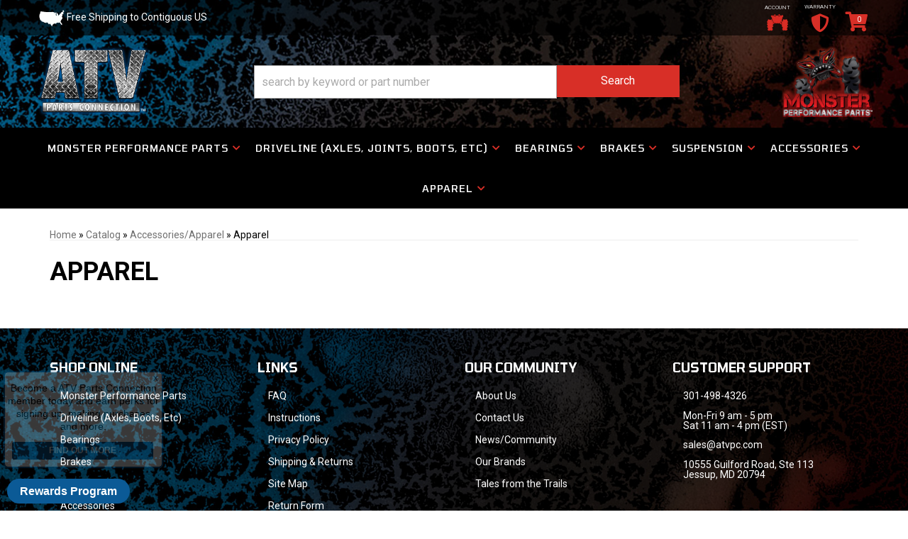

--- FILE ---
content_type: text/html; charset=utf-8
request_url: https://atvpc.com/c-1389251-accessories-apparel-apparel.html
body_size: 35955
content:




<!DOCTYPE html>
<!--[if lt IE 7]> <html class="no-js lt-ie9 lt-ie8 lt-ie7" lang="en"> <![endif]-->
<!--[if IE 7]>  <html class="no-js lt-ie9 lt-ie8" lang="en"> <![endif]-->
<!--[if IE 8]>  <html class="no-js lt-ie9" lang="en"> <![endif]-->
<!--[if gt IE 8]><!--> <html class="no-js" lang="en"> <!--<![endif]-->
<head>
<!-- META TAGS -->

<meta charset="utf-8"><script type="text/javascript">(window.NREUM||(NREUM={})).init={privacy:{cookies_enabled:true},ajax:{deny_list:["bam.nr-data.net"]},feature_flags:["soft_nav"],distributed_tracing:{enabled:true}};(window.NREUM||(NREUM={})).loader_config={agentID:"1103356793",accountID:"3906469",trustKey:"3906469",xpid:"Vw8HV1JVARABVFVSBwgBVlYH",licenseKey:"NRJS-5114e709e7357dfdb01",applicationID:"1040096026",browserID:"1103356793"};;/*! For license information please see nr-loader-spa-1.308.0.min.js.LICENSE.txt */
(()=>{var e,t,r={384:(e,t,r)=>{"use strict";r.d(t,{NT:()=>a,US:()=>u,Zm:()=>o,bQ:()=>d,dV:()=>c,pV:()=>l});var n=r(6154),i=r(1863),s=r(1910);const a={beacon:"bam.nr-data.net",errorBeacon:"bam.nr-data.net"};function o(){return n.gm.NREUM||(n.gm.NREUM={}),void 0===n.gm.newrelic&&(n.gm.newrelic=n.gm.NREUM),n.gm.NREUM}function c(){let e=o();return e.o||(e.o={ST:n.gm.setTimeout,SI:n.gm.setImmediate||n.gm.setInterval,CT:n.gm.clearTimeout,XHR:n.gm.XMLHttpRequest,REQ:n.gm.Request,EV:n.gm.Event,PR:n.gm.Promise,MO:n.gm.MutationObserver,FETCH:n.gm.fetch,WS:n.gm.WebSocket},(0,s.i)(...Object.values(e.o))),e}function d(e,t){let r=o();r.initializedAgents??={},t.initializedAt={ms:(0,i.t)(),date:new Date},r.initializedAgents[e]=t}function u(e,t){o()[e]=t}function l(){return function(){let e=o();const t=e.info||{};e.info={beacon:a.beacon,errorBeacon:a.errorBeacon,...t}}(),function(){let e=o();const t=e.init||{};e.init={...t}}(),c(),function(){let e=o();const t=e.loader_config||{};e.loader_config={...t}}(),o()}},782:(e,t,r)=>{"use strict";r.d(t,{T:()=>n});const n=r(860).K7.pageViewTiming},860:(e,t,r)=>{"use strict";r.d(t,{$J:()=>u,K7:()=>c,P3:()=>d,XX:()=>i,Yy:()=>o,df:()=>s,qY:()=>n,v4:()=>a});const n="events",i="jserrors",s="browser/blobs",a="rum",o="browser/logs",c={ajax:"ajax",genericEvents:"generic_events",jserrors:i,logging:"logging",metrics:"metrics",pageAction:"page_action",pageViewEvent:"page_view_event",pageViewTiming:"page_view_timing",sessionReplay:"session_replay",sessionTrace:"session_trace",softNav:"soft_navigations",spa:"spa"},d={[c.pageViewEvent]:1,[c.pageViewTiming]:2,[c.metrics]:3,[c.jserrors]:4,[c.spa]:5,[c.ajax]:6,[c.sessionTrace]:7,[c.softNav]:8,[c.sessionReplay]:9,[c.logging]:10,[c.genericEvents]:11},u={[c.pageViewEvent]:a,[c.pageViewTiming]:n,[c.ajax]:n,[c.spa]:n,[c.softNav]:n,[c.metrics]:i,[c.jserrors]:i,[c.sessionTrace]:s,[c.sessionReplay]:s,[c.logging]:o,[c.genericEvents]:"ins"}},944:(e,t,r)=>{"use strict";r.d(t,{R:()=>i});var n=r(3241);function i(e,t){"function"==typeof console.debug&&(console.debug("New Relic Warning: https://github.com/newrelic/newrelic-browser-agent/blob/main/docs/warning-codes.md#".concat(e),t),(0,n.W)({agentIdentifier:null,drained:null,type:"data",name:"warn",feature:"warn",data:{code:e,secondary:t}}))}},993:(e,t,r)=>{"use strict";r.d(t,{A$:()=>s,ET:()=>a,TZ:()=>o,p_:()=>i});var n=r(860);const i={ERROR:"ERROR",WARN:"WARN",INFO:"INFO",DEBUG:"DEBUG",TRACE:"TRACE"},s={OFF:0,ERROR:1,WARN:2,INFO:3,DEBUG:4,TRACE:5},a="log",o=n.K7.logging},1541:(e,t,r)=>{"use strict";r.d(t,{U:()=>i,f:()=>n});const n={MFE:"MFE",BA:"BA"};function i(e,t){if(2!==t?.harvestEndpointVersion)return{};const r=t.agentRef.runtime.appMetadata.agents[0].entityGuid;return e?{"source.id":e.id,"source.name":e.name,"source.type":e.type,"parent.id":e.parent?.id||r,"parent.type":e.parent?.type||n.BA}:{"entity.guid":r,appId:t.agentRef.info.applicationID}}},1687:(e,t,r)=>{"use strict";r.d(t,{Ak:()=>d,Ze:()=>h,x3:()=>u});var n=r(3241),i=r(7836),s=r(3606),a=r(860),o=r(2646);const c={};function d(e,t){const r={staged:!1,priority:a.P3[t]||0};l(e),c[e].get(t)||c[e].set(t,r)}function u(e,t){e&&c[e]&&(c[e].get(t)&&c[e].delete(t),p(e,t,!1),c[e].size&&f(e))}function l(e){if(!e)throw new Error("agentIdentifier required");c[e]||(c[e]=new Map)}function h(e="",t="feature",r=!1){if(l(e),!e||!c[e].get(t)||r)return p(e,t);c[e].get(t).staged=!0,f(e)}function f(e){const t=Array.from(c[e]);t.every(([e,t])=>t.staged)&&(t.sort((e,t)=>e[1].priority-t[1].priority),t.forEach(([t])=>{c[e].delete(t),p(e,t)}))}function p(e,t,r=!0){const a=e?i.ee.get(e):i.ee,c=s.i.handlers;if(!a.aborted&&a.backlog&&c){if((0,n.W)({agentIdentifier:e,type:"lifecycle",name:"drain",feature:t}),r){const e=a.backlog[t],r=c[t];if(r){for(let t=0;e&&t<e.length;++t)g(e[t],r);Object.entries(r).forEach(([e,t])=>{Object.values(t||{}).forEach(t=>{t[0]?.on&&t[0]?.context()instanceof o.y&&t[0].on(e,t[1])})})}}a.isolatedBacklog||delete c[t],a.backlog[t]=null,a.emit("drain-"+t,[])}}function g(e,t){var r=e[1];Object.values(t[r]||{}).forEach(t=>{var r=e[0];if(t[0]===r){var n=t[1],i=e[3],s=e[2];n.apply(i,s)}})}},1738:(e,t,r)=>{"use strict";r.d(t,{U:()=>f,Y:()=>h});var n=r(3241),i=r(9908),s=r(1863),a=r(944),o=r(5701),c=r(3969),d=r(8362),u=r(860),l=r(4261);function h(e,t,r,s){const h=s||r;!h||h[e]&&h[e]!==d.d.prototype[e]||(h[e]=function(){(0,i.p)(c.xV,["API/"+e+"/called"],void 0,u.K7.metrics,r.ee),(0,n.W)({agentIdentifier:r.agentIdentifier,drained:!!o.B?.[r.agentIdentifier],type:"data",name:"api",feature:l.Pl+e,data:{}});try{return t.apply(this,arguments)}catch(e){(0,a.R)(23,e)}})}function f(e,t,r,n,a){const o=e.info;null===r?delete o.jsAttributes[t]:o.jsAttributes[t]=r,(a||null===r)&&(0,i.p)(l.Pl+n,[(0,s.t)(),t,r],void 0,"session",e.ee)}},1741:(e,t,r)=>{"use strict";r.d(t,{W:()=>s});var n=r(944),i=r(4261);class s{#e(e,...t){if(this[e]!==s.prototype[e])return this[e](...t);(0,n.R)(35,e)}addPageAction(e,t){return this.#e(i.hG,e,t)}register(e){return this.#e(i.eY,e)}recordCustomEvent(e,t){return this.#e(i.fF,e,t)}setPageViewName(e,t){return this.#e(i.Fw,e,t)}setCustomAttribute(e,t,r){return this.#e(i.cD,e,t,r)}noticeError(e,t){return this.#e(i.o5,e,t)}setUserId(e,t=!1){return this.#e(i.Dl,e,t)}setApplicationVersion(e){return this.#e(i.nb,e)}setErrorHandler(e){return this.#e(i.bt,e)}addRelease(e,t){return this.#e(i.k6,e,t)}log(e,t){return this.#e(i.$9,e,t)}start(){return this.#e(i.d3)}finished(e){return this.#e(i.BL,e)}recordReplay(){return this.#e(i.CH)}pauseReplay(){return this.#e(i.Tb)}addToTrace(e){return this.#e(i.U2,e)}setCurrentRouteName(e){return this.#e(i.PA,e)}interaction(e){return this.#e(i.dT,e)}wrapLogger(e,t,r){return this.#e(i.Wb,e,t,r)}measure(e,t){return this.#e(i.V1,e,t)}consent(e){return this.#e(i.Pv,e)}}},1863:(e,t,r)=>{"use strict";function n(){return Math.floor(performance.now())}r.d(t,{t:()=>n})},1910:(e,t,r)=>{"use strict";r.d(t,{i:()=>s});var n=r(944);const i=new Map;function s(...e){return e.every(e=>{if(i.has(e))return i.get(e);const t="function"==typeof e?e.toString():"",r=t.includes("[native code]"),s=t.includes("nrWrapper");return r||s||(0,n.R)(64,e?.name||t),i.set(e,r),r})}},2555:(e,t,r)=>{"use strict";r.d(t,{D:()=>o,f:()=>a});var n=r(384),i=r(8122);const s={beacon:n.NT.beacon,errorBeacon:n.NT.errorBeacon,licenseKey:void 0,applicationID:void 0,sa:void 0,queueTime:void 0,applicationTime:void 0,ttGuid:void 0,user:void 0,account:void 0,product:void 0,extra:void 0,jsAttributes:{},userAttributes:void 0,atts:void 0,transactionName:void 0,tNamePlain:void 0};function a(e){try{return!!e.licenseKey&&!!e.errorBeacon&&!!e.applicationID}catch(e){return!1}}const o=e=>(0,i.a)(e,s)},2614:(e,t,r)=>{"use strict";r.d(t,{BB:()=>a,H3:()=>n,g:()=>d,iL:()=>c,tS:()=>o,uh:()=>i,wk:()=>s});const n="NRBA",i="SESSION",s=144e5,a=18e5,o={STARTED:"session-started",PAUSE:"session-pause",RESET:"session-reset",RESUME:"session-resume",UPDATE:"session-update"},c={SAME_TAB:"same-tab",CROSS_TAB:"cross-tab"},d={OFF:0,FULL:1,ERROR:2}},2646:(e,t,r)=>{"use strict";r.d(t,{y:()=>n});class n{constructor(e){this.contextId=e}}},2843:(e,t,r)=>{"use strict";r.d(t,{G:()=>s,u:()=>i});var n=r(3878);function i(e,t=!1,r,i){(0,n.DD)("visibilitychange",function(){if(t)return void("hidden"===document.visibilityState&&e());e(document.visibilityState)},r,i)}function s(e,t,r){(0,n.sp)("pagehide",e,t,r)}},3241:(e,t,r)=>{"use strict";r.d(t,{W:()=>s});var n=r(6154);const i="newrelic";function s(e={}){try{n.gm.dispatchEvent(new CustomEvent(i,{detail:e}))}catch(e){}}},3304:(e,t,r)=>{"use strict";r.d(t,{A:()=>s});var n=r(7836);const i=()=>{const e=new WeakSet;return(t,r)=>{if("object"==typeof r&&null!==r){if(e.has(r))return;e.add(r)}return r}};function s(e){try{return JSON.stringify(e,i())??""}catch(e){try{n.ee.emit("internal-error",[e])}catch(e){}return""}}},3333:(e,t,r)=>{"use strict";r.d(t,{$v:()=>u,TZ:()=>n,Xh:()=>c,Zp:()=>i,kd:()=>d,mq:()=>o,nf:()=>a,qN:()=>s});const n=r(860).K7.genericEvents,i=["auxclick","click","copy","keydown","paste","scrollend"],s=["focus","blur"],a=4,o=1e3,c=2e3,d=["PageAction","UserAction","BrowserPerformance"],u={RESOURCES:"experimental.resources",REGISTER:"register"}},3434:(e,t,r)=>{"use strict";r.d(t,{Jt:()=>s,YM:()=>d});var n=r(7836),i=r(5607);const s="nr@original:".concat(i.W),a=50;var o=Object.prototype.hasOwnProperty,c=!1;function d(e,t){return e||(e=n.ee),r.inPlace=function(e,t,n,i,s){n||(n="");const a="-"===n.charAt(0);for(let o=0;o<t.length;o++){const c=t[o],d=e[c];l(d)||(e[c]=r(d,a?c+n:n,i,c,s))}},r.flag=s,r;function r(t,r,n,c,d){return l(t)?t:(r||(r=""),nrWrapper[s]=t,function(e,t,r){if(Object.defineProperty&&Object.keys)try{return Object.keys(e).forEach(function(r){Object.defineProperty(t,r,{get:function(){return e[r]},set:function(t){return e[r]=t,t}})}),t}catch(e){u([e],r)}for(var n in e)o.call(e,n)&&(t[n]=e[n])}(t,nrWrapper,e),nrWrapper);function nrWrapper(){var s,o,l,h;let f;try{o=this,s=[...arguments],l="function"==typeof n?n(s,o):n||{}}catch(t){u([t,"",[s,o,c],l],e)}i(r+"start",[s,o,c],l,d);const p=performance.now();let g;try{return h=t.apply(o,s),g=performance.now(),h}catch(e){throw g=performance.now(),i(r+"err",[s,o,e],l,d),f=e,f}finally{const e=g-p,t={start:p,end:g,duration:e,isLongTask:e>=a,methodName:c,thrownError:f};t.isLongTask&&i("long-task",[t,o],l,d),i(r+"end",[s,o,h],l,d)}}}function i(r,n,i,s){if(!c||t){var a=c;c=!0;try{e.emit(r,n,i,t,s)}catch(t){u([t,r,n,i],e)}c=a}}}function u(e,t){t||(t=n.ee);try{t.emit("internal-error",e)}catch(e){}}function l(e){return!(e&&"function"==typeof e&&e.apply&&!e[s])}},3606:(e,t,r)=>{"use strict";r.d(t,{i:()=>s});var n=r(9908);s.on=a;var i=s.handlers={};function s(e,t,r,s){a(s||n.d,i,e,t,r)}function a(e,t,r,i,s){s||(s="feature"),e||(e=n.d);var a=t[s]=t[s]||{};(a[r]=a[r]||[]).push([e,i])}},3738:(e,t,r)=>{"use strict";r.d(t,{He:()=>i,Kp:()=>o,Lc:()=>d,Rz:()=>u,TZ:()=>n,bD:()=>s,d3:()=>a,jx:()=>l,sl:()=>h,uP:()=>c});const n=r(860).K7.sessionTrace,i="bstResource",s="resource",a="-start",o="-end",c="fn"+a,d="fn"+o,u="pushState",l=1e3,h=3e4},3785:(e,t,r)=>{"use strict";r.d(t,{R:()=>c,b:()=>d});var n=r(9908),i=r(1863),s=r(860),a=r(3969),o=r(993);function c(e,t,r={},c=o.p_.INFO,d=!0,u,l=(0,i.t)()){(0,n.p)(a.xV,["API/logging/".concat(c.toLowerCase(),"/called")],void 0,s.K7.metrics,e),(0,n.p)(o.ET,[l,t,r,c,d,u],void 0,s.K7.logging,e)}function d(e){return"string"==typeof e&&Object.values(o.p_).some(t=>t===e.toUpperCase().trim())}},3878:(e,t,r)=>{"use strict";function n(e,t){return{capture:e,passive:!1,signal:t}}function i(e,t,r=!1,i){window.addEventListener(e,t,n(r,i))}function s(e,t,r=!1,i){document.addEventListener(e,t,n(r,i))}r.d(t,{DD:()=>s,jT:()=>n,sp:()=>i})},3962:(e,t,r)=>{"use strict";r.d(t,{AM:()=>a,O2:()=>l,OV:()=>s,Qu:()=>h,TZ:()=>c,ih:()=>f,pP:()=>o,t1:()=>u,tC:()=>i,wD:()=>d});var n=r(860);const i=["click","keydown","submit"],s="popstate",a="api",o="initialPageLoad",c=n.K7.softNav,d=5e3,u=500,l={INITIAL_PAGE_LOAD:"",ROUTE_CHANGE:1,UNSPECIFIED:2},h={INTERACTION:1,AJAX:2,CUSTOM_END:3,CUSTOM_TRACER:4},f={IP:"in progress",PF:"pending finish",FIN:"finished",CAN:"cancelled"}},3969:(e,t,r)=>{"use strict";r.d(t,{TZ:()=>n,XG:()=>o,rs:()=>i,xV:()=>a,z_:()=>s});const n=r(860).K7.metrics,i="sm",s="cm",a="storeSupportabilityMetrics",o="storeEventMetrics"},4234:(e,t,r)=>{"use strict";r.d(t,{W:()=>s});var n=r(7836),i=r(1687);class s{constructor(e,t){this.agentIdentifier=e,this.ee=n.ee.get(e),this.featureName=t,this.blocked=!1}deregisterDrain(){(0,i.x3)(this.agentIdentifier,this.featureName)}}},4261:(e,t,r)=>{"use strict";r.d(t,{$9:()=>u,BL:()=>c,CH:()=>p,Dl:()=>R,Fw:()=>w,PA:()=>v,Pl:()=>n,Pv:()=>A,Tb:()=>h,U2:()=>a,V1:()=>E,Wb:()=>T,bt:()=>y,cD:()=>b,d3:()=>x,dT:()=>d,eY:()=>g,fF:()=>f,hG:()=>s,hw:()=>i,k6:()=>o,nb:()=>m,o5:()=>l});const n="api-",i=n+"ixn-",s="addPageAction",a="addToTrace",o="addRelease",c="finished",d="interaction",u="log",l="noticeError",h="pauseReplay",f="recordCustomEvent",p="recordReplay",g="register",m="setApplicationVersion",v="setCurrentRouteName",b="setCustomAttribute",y="setErrorHandler",w="setPageViewName",R="setUserId",x="start",T="wrapLogger",E="measure",A="consent"},5205:(e,t,r)=>{"use strict";r.d(t,{j:()=>S});var n=r(384),i=r(1741);var s=r(2555),a=r(3333);const o=e=>{if(!e||"string"!=typeof e)return!1;try{document.createDocumentFragment().querySelector(e)}catch{return!1}return!0};var c=r(2614),d=r(944),u=r(8122);const l="[data-nr-mask]",h=e=>(0,u.a)(e,(()=>{const e={feature_flags:[],experimental:{allow_registered_children:!1,resources:!1},mask_selector:"*",block_selector:"[data-nr-block]",mask_input_options:{color:!1,date:!1,"datetime-local":!1,email:!1,month:!1,number:!1,range:!1,search:!1,tel:!1,text:!1,time:!1,url:!1,week:!1,textarea:!1,select:!1,password:!0}};return{ajax:{deny_list:void 0,block_internal:!0,enabled:!0,autoStart:!0},api:{get allow_registered_children(){return e.feature_flags.includes(a.$v.REGISTER)||e.experimental.allow_registered_children},set allow_registered_children(t){e.experimental.allow_registered_children=t},duplicate_registered_data:!1},browser_consent_mode:{enabled:!1},distributed_tracing:{enabled:void 0,exclude_newrelic_header:void 0,cors_use_newrelic_header:void 0,cors_use_tracecontext_headers:void 0,allowed_origins:void 0},get feature_flags(){return e.feature_flags},set feature_flags(t){e.feature_flags=t},generic_events:{enabled:!0,autoStart:!0},harvest:{interval:30},jserrors:{enabled:!0,autoStart:!0},logging:{enabled:!0,autoStart:!0},metrics:{enabled:!0,autoStart:!0},obfuscate:void 0,page_action:{enabled:!0},page_view_event:{enabled:!0,autoStart:!0},page_view_timing:{enabled:!0,autoStart:!0},performance:{capture_marks:!1,capture_measures:!1,capture_detail:!0,resources:{get enabled(){return e.feature_flags.includes(a.$v.RESOURCES)||e.experimental.resources},set enabled(t){e.experimental.resources=t},asset_types:[],first_party_domains:[],ignore_newrelic:!0}},privacy:{cookies_enabled:!0},proxy:{assets:void 0,beacon:void 0},session:{expiresMs:c.wk,inactiveMs:c.BB},session_replay:{autoStart:!0,enabled:!1,preload:!1,sampling_rate:10,error_sampling_rate:100,collect_fonts:!1,inline_images:!1,fix_stylesheets:!0,mask_all_inputs:!0,get mask_text_selector(){return e.mask_selector},set mask_text_selector(t){o(t)?e.mask_selector="".concat(t,",").concat(l):""===t||null===t?e.mask_selector=l:(0,d.R)(5,t)},get block_class(){return"nr-block"},get ignore_class(){return"nr-ignore"},get mask_text_class(){return"nr-mask"},get block_selector(){return e.block_selector},set block_selector(t){o(t)?e.block_selector+=",".concat(t):""!==t&&(0,d.R)(6,t)},get mask_input_options(){return e.mask_input_options},set mask_input_options(t){t&&"object"==typeof t?e.mask_input_options={...t,password:!0}:(0,d.R)(7,t)}},session_trace:{enabled:!0,autoStart:!0},soft_navigations:{enabled:!0,autoStart:!0},spa:{enabled:!0,autoStart:!0},ssl:void 0,user_actions:{enabled:!0,elementAttributes:["id","className","tagName","type"]}}})());var f=r(6154),p=r(9324);let g=0;const m={buildEnv:p.F3,distMethod:p.Xs,version:p.xv,originTime:f.WN},v={consented:!1},b={appMetadata:{},get consented(){return this.session?.state?.consent||v.consented},set consented(e){v.consented=e},customTransaction:void 0,denyList:void 0,disabled:!1,harvester:void 0,isolatedBacklog:!1,isRecording:!1,loaderType:void 0,maxBytes:3e4,obfuscator:void 0,onerror:void 0,ptid:void 0,releaseIds:{},session:void 0,timeKeeper:void 0,registeredEntities:[],jsAttributesMetadata:{bytes:0},get harvestCount(){return++g}},y=e=>{const t=(0,u.a)(e,b),r=Object.keys(m).reduce((e,t)=>(e[t]={value:m[t],writable:!1,configurable:!0,enumerable:!0},e),{});return Object.defineProperties(t,r)};var w=r(5701);const R=e=>{const t=e.startsWith("http");e+="/",r.p=t?e:"https://"+e};var x=r(7836),T=r(3241);const E={accountID:void 0,trustKey:void 0,agentID:void 0,licenseKey:void 0,applicationID:void 0,xpid:void 0},A=e=>(0,u.a)(e,E),_=new Set;function S(e,t={},r,a){let{init:o,info:c,loader_config:d,runtime:u={},exposed:l=!0}=t;if(!c){const e=(0,n.pV)();o=e.init,c=e.info,d=e.loader_config}e.init=h(o||{}),e.loader_config=A(d||{}),c.jsAttributes??={},f.bv&&(c.jsAttributes.isWorker=!0),e.info=(0,s.D)(c);const p=e.init,g=[c.beacon,c.errorBeacon];_.has(e.agentIdentifier)||(p.proxy.assets&&(R(p.proxy.assets),g.push(p.proxy.assets)),p.proxy.beacon&&g.push(p.proxy.beacon),e.beacons=[...g],function(e){const t=(0,n.pV)();Object.getOwnPropertyNames(i.W.prototype).forEach(r=>{const n=i.W.prototype[r];if("function"!=typeof n||"constructor"===n)return;let s=t[r];e[r]&&!1!==e.exposed&&"micro-agent"!==e.runtime?.loaderType&&(t[r]=(...t)=>{const n=e[r](...t);return s?s(...t):n})})}(e),(0,n.US)("activatedFeatures",w.B)),u.denyList=[...p.ajax.deny_list||[],...p.ajax.block_internal?g:[]],u.ptid=e.agentIdentifier,u.loaderType=r,e.runtime=y(u),_.has(e.agentIdentifier)||(e.ee=x.ee.get(e.agentIdentifier),e.exposed=l,(0,T.W)({agentIdentifier:e.agentIdentifier,drained:!!w.B?.[e.agentIdentifier],type:"lifecycle",name:"initialize",feature:void 0,data:e.config})),_.add(e.agentIdentifier)}},5270:(e,t,r)=>{"use strict";r.d(t,{Aw:()=>a,SR:()=>s,rF:()=>o});var n=r(384),i=r(7767);function s(e){return!!(0,n.dV)().o.MO&&(0,i.V)(e)&&!0===e?.session_trace.enabled}function a(e){return!0===e?.session_replay.preload&&s(e)}function o(e,t){try{if("string"==typeof t?.type){if("password"===t.type.toLowerCase())return"*".repeat(e?.length||0);if(void 0!==t?.dataset?.nrUnmask||t?.classList?.contains("nr-unmask"))return e}}catch(e){}return"string"==typeof e?e.replace(/[\S]/g,"*"):"*".repeat(e?.length||0)}},5289:(e,t,r)=>{"use strict";r.d(t,{GG:()=>a,Qr:()=>c,sB:()=>o});var n=r(3878),i=r(6389);function s(){return"undefined"==typeof document||"complete"===document.readyState}function a(e,t){if(s())return e();const r=(0,i.J)(e),a=setInterval(()=>{s()&&(clearInterval(a),r())},500);(0,n.sp)("load",r,t)}function o(e){if(s())return e();(0,n.DD)("DOMContentLoaded",e)}function c(e){if(s())return e();(0,n.sp)("popstate",e)}},5607:(e,t,r)=>{"use strict";r.d(t,{W:()=>n});const n=(0,r(9566).bz)()},5701:(e,t,r)=>{"use strict";r.d(t,{B:()=>s,t:()=>a});var n=r(3241);const i=new Set,s={};function a(e,t){const r=t.agentIdentifier;s[r]??={},e&&"object"==typeof e&&(i.has(r)||(t.ee.emit("rumresp",[e]),s[r]=e,i.add(r),(0,n.W)({agentIdentifier:r,loaded:!0,drained:!0,type:"lifecycle",name:"load",feature:void 0,data:e})))}},6154:(e,t,r)=>{"use strict";r.d(t,{OF:()=>d,RI:()=>i,WN:()=>h,bv:()=>s,eN:()=>f,gm:()=>a,lR:()=>l,m:()=>c,mw:()=>o,sb:()=>u});var n=r(1863);const i="undefined"!=typeof window&&!!window.document,s="undefined"!=typeof WorkerGlobalScope&&("undefined"!=typeof self&&self instanceof WorkerGlobalScope&&self.navigator instanceof WorkerNavigator||"undefined"!=typeof globalThis&&globalThis instanceof WorkerGlobalScope&&globalThis.navigator instanceof WorkerNavigator),a=i?window:"undefined"!=typeof WorkerGlobalScope&&("undefined"!=typeof self&&self instanceof WorkerGlobalScope&&self||"undefined"!=typeof globalThis&&globalThis instanceof WorkerGlobalScope&&globalThis),o=Boolean("hidden"===a?.document?.visibilityState),c=""+a?.location,d=/iPad|iPhone|iPod/.test(a.navigator?.userAgent),u=d&&"undefined"==typeof SharedWorker,l=(()=>{const e=a.navigator?.userAgent?.match(/Firefox[/\s](\d+\.\d+)/);return Array.isArray(e)&&e.length>=2?+e[1]:0})(),h=Date.now()-(0,n.t)(),f=()=>"undefined"!=typeof PerformanceNavigationTiming&&a?.performance?.getEntriesByType("navigation")?.[0]?.responseStart},6344:(e,t,r)=>{"use strict";r.d(t,{BB:()=>u,Qb:()=>l,TZ:()=>i,Ug:()=>a,Vh:()=>s,_s:()=>o,bc:()=>d,yP:()=>c});var n=r(2614);const i=r(860).K7.sessionReplay,s="errorDuringReplay",a=.12,o={DomContentLoaded:0,Load:1,FullSnapshot:2,IncrementalSnapshot:3,Meta:4,Custom:5},c={[n.g.ERROR]:15e3,[n.g.FULL]:3e5,[n.g.OFF]:0},d={RESET:{message:"Session was reset",sm:"Reset"},IMPORT:{message:"Recorder failed to import",sm:"Import"},TOO_MANY:{message:"429: Too Many Requests",sm:"Too-Many"},TOO_BIG:{message:"Payload was too large",sm:"Too-Big"},CROSS_TAB:{message:"Session Entity was set to OFF on another tab",sm:"Cross-Tab"},ENTITLEMENTS:{message:"Session Replay is not allowed and will not be started",sm:"Entitlement"}},u=5e3,l={API:"api",RESUME:"resume",SWITCH_TO_FULL:"switchToFull",INITIALIZE:"initialize",PRELOAD:"preload"}},6389:(e,t,r)=>{"use strict";function n(e,t=500,r={}){const n=r?.leading||!1;let i;return(...r)=>{n&&void 0===i&&(e.apply(this,r),i=setTimeout(()=>{i=clearTimeout(i)},t)),n||(clearTimeout(i),i=setTimeout(()=>{e.apply(this,r)},t))}}function i(e){let t=!1;return(...r)=>{t||(t=!0,e.apply(this,r))}}r.d(t,{J:()=>i,s:()=>n})},6630:(e,t,r)=>{"use strict";r.d(t,{T:()=>n});const n=r(860).K7.pageViewEvent},6774:(e,t,r)=>{"use strict";r.d(t,{T:()=>n});const n=r(860).K7.jserrors},7295:(e,t,r)=>{"use strict";r.d(t,{Xv:()=>a,gX:()=>i,iW:()=>s});var n=[];function i(e){if(!e||s(e))return!1;if(0===n.length)return!0;if("*"===n[0].hostname)return!1;for(var t=0;t<n.length;t++){var r=n[t];if(r.hostname.test(e.hostname)&&r.pathname.test(e.pathname))return!1}return!0}function s(e){return void 0===e.hostname}function a(e){if(n=[],e&&e.length)for(var t=0;t<e.length;t++){let r=e[t];if(!r)continue;if("*"===r)return void(n=[{hostname:"*"}]);0===r.indexOf("http://")?r=r.substring(7):0===r.indexOf("https://")&&(r=r.substring(8));const i=r.indexOf("/");let s,a;i>0?(s=r.substring(0,i),a=r.substring(i)):(s=r,a="*");let[c]=s.split(":");n.push({hostname:o(c),pathname:o(a,!0)})}}function o(e,t=!1){const r=e.replace(/[.+?^${}()|[\]\\]/g,e=>"\\"+e).replace(/\*/g,".*?");return new RegExp((t?"^":"")+r+"$")}},7485:(e,t,r)=>{"use strict";r.d(t,{D:()=>i});var n=r(6154);function i(e){if(0===(e||"").indexOf("data:"))return{protocol:"data"};try{const t=new URL(e,location.href),r={port:t.port,hostname:t.hostname,pathname:t.pathname,search:t.search,protocol:t.protocol.slice(0,t.protocol.indexOf(":")),sameOrigin:t.protocol===n.gm?.location?.protocol&&t.host===n.gm?.location?.host};return r.port&&""!==r.port||("http:"===t.protocol&&(r.port="80"),"https:"===t.protocol&&(r.port="443")),r.pathname&&""!==r.pathname?r.pathname.startsWith("/")||(r.pathname="/".concat(r.pathname)):r.pathname="/",r}catch(e){return{}}}},7699:(e,t,r)=>{"use strict";r.d(t,{It:()=>s,KC:()=>o,No:()=>i,qh:()=>a});var n=r(860);const i=16e3,s=1e6,a="SESSION_ERROR",o={[n.K7.logging]:!0,[n.K7.genericEvents]:!1,[n.K7.jserrors]:!1,[n.K7.ajax]:!1}},7767:(e,t,r)=>{"use strict";r.d(t,{V:()=>i});var n=r(6154);const i=e=>n.RI&&!0===e?.privacy.cookies_enabled},7836:(e,t,r)=>{"use strict";r.d(t,{P:()=>o,ee:()=>c});var n=r(384),i=r(8990),s=r(2646),a=r(5607);const o="nr@context:".concat(a.W),c=function e(t,r){var n={},a={},u={},l=!1;try{l=16===r.length&&d.initializedAgents?.[r]?.runtime.isolatedBacklog}catch(e){}var h={on:p,addEventListener:p,removeEventListener:function(e,t){var r=n[e];if(!r)return;for(var i=0;i<r.length;i++)r[i]===t&&r.splice(i,1)},emit:function(e,r,n,i,s){!1!==s&&(s=!0);if(c.aborted&&!i)return;t&&s&&t.emit(e,r,n);var o=f(n);g(e).forEach(e=>{e.apply(o,r)});var d=v()[a[e]];d&&d.push([h,e,r,o]);return o},get:m,listeners:g,context:f,buffer:function(e,t){const r=v();if(t=t||"feature",h.aborted)return;Object.entries(e||{}).forEach(([e,n])=>{a[n]=t,t in r||(r[t]=[])})},abort:function(){h._aborted=!0,Object.keys(h.backlog).forEach(e=>{delete h.backlog[e]})},isBuffering:function(e){return!!v()[a[e]]},debugId:r,backlog:l?{}:t&&"object"==typeof t.backlog?t.backlog:{},isolatedBacklog:l};return Object.defineProperty(h,"aborted",{get:()=>{let e=h._aborted||!1;return e||(t&&(e=t.aborted),e)}}),h;function f(e){return e&&e instanceof s.y?e:e?(0,i.I)(e,o,()=>new s.y(o)):new s.y(o)}function p(e,t){n[e]=g(e).concat(t)}function g(e){return n[e]||[]}function m(t){return u[t]=u[t]||e(h,t)}function v(){return h.backlog}}(void 0,"globalEE"),d=(0,n.Zm)();d.ee||(d.ee=c)},8122:(e,t,r)=>{"use strict";r.d(t,{a:()=>i});var n=r(944);function i(e,t){try{if(!e||"object"!=typeof e)return(0,n.R)(3);if(!t||"object"!=typeof t)return(0,n.R)(4);const r=Object.create(Object.getPrototypeOf(t),Object.getOwnPropertyDescriptors(t)),s=0===Object.keys(r).length?e:r;for(let a in s)if(void 0!==e[a])try{if(null===e[a]){r[a]=null;continue}Array.isArray(e[a])&&Array.isArray(t[a])?r[a]=Array.from(new Set([...e[a],...t[a]])):"object"==typeof e[a]&&"object"==typeof t[a]?r[a]=i(e[a],t[a]):r[a]=e[a]}catch(e){r[a]||(0,n.R)(1,e)}return r}catch(e){(0,n.R)(2,e)}}},8139:(e,t,r)=>{"use strict";r.d(t,{u:()=>h});var n=r(7836),i=r(3434),s=r(8990),a=r(6154);const o={},c=a.gm.XMLHttpRequest,d="addEventListener",u="removeEventListener",l="nr@wrapped:".concat(n.P);function h(e){var t=function(e){return(e||n.ee).get("events")}(e);if(o[t.debugId]++)return t;o[t.debugId]=1;var r=(0,i.YM)(t,!0);function h(e){r.inPlace(e,[d,u],"-",p)}function p(e,t){return e[1]}return"getPrototypeOf"in Object&&(a.RI&&f(document,h),c&&f(c.prototype,h),f(a.gm,h)),t.on(d+"-start",function(e,t){var n=e[1];if(null!==n&&("function"==typeof n||"object"==typeof n)&&"newrelic"!==e[0]){var i=(0,s.I)(n,l,function(){var e={object:function(){if("function"!=typeof n.handleEvent)return;return n.handleEvent.apply(n,arguments)},function:n}[typeof n];return e?r(e,"fn-",null,e.name||"anonymous"):n});this.wrapped=e[1]=i}}),t.on(u+"-start",function(e){e[1]=this.wrapped||e[1]}),t}function f(e,t,...r){let n=e;for(;"object"==typeof n&&!Object.prototype.hasOwnProperty.call(n,d);)n=Object.getPrototypeOf(n);n&&t(n,...r)}},8362:(e,t,r)=>{"use strict";r.d(t,{d:()=>s});var n=r(9566),i=r(1741);class s extends i.W{agentIdentifier=(0,n.LA)(16)}},8374:(e,t,r)=>{r.nc=(()=>{try{return document?.currentScript?.nonce}catch(e){}return""})()},8990:(e,t,r)=>{"use strict";r.d(t,{I:()=>i});var n=Object.prototype.hasOwnProperty;function i(e,t,r){if(n.call(e,t))return e[t];var i=r();if(Object.defineProperty&&Object.keys)try{return Object.defineProperty(e,t,{value:i,writable:!0,enumerable:!1}),i}catch(e){}return e[t]=i,i}},9119:(e,t,r)=>{"use strict";r.d(t,{L:()=>s});var n=/([^?#]*)[^#]*(#[^?]*|$).*/,i=/([^?#]*)().*/;function s(e,t){return e?e.replace(t?n:i,"$1$2"):e}},9300:(e,t,r)=>{"use strict";r.d(t,{T:()=>n});const n=r(860).K7.ajax},9324:(e,t,r)=>{"use strict";r.d(t,{AJ:()=>a,F3:()=>i,Xs:()=>s,Yq:()=>o,xv:()=>n});const n="1.308.0",i="PROD",s="CDN",a="@newrelic/rrweb",o="1.0.1"},9566:(e,t,r)=>{"use strict";r.d(t,{LA:()=>o,ZF:()=>c,bz:()=>a,el:()=>d});var n=r(6154);const i="xxxxxxxx-xxxx-4xxx-yxxx-xxxxxxxxxxxx";function s(e,t){return e?15&e[t]:16*Math.random()|0}function a(){const e=n.gm?.crypto||n.gm?.msCrypto;let t,r=0;return e&&e.getRandomValues&&(t=e.getRandomValues(new Uint8Array(30))),i.split("").map(e=>"x"===e?s(t,r++).toString(16):"y"===e?(3&s()|8).toString(16):e).join("")}function o(e){const t=n.gm?.crypto||n.gm?.msCrypto;let r,i=0;t&&t.getRandomValues&&(r=t.getRandomValues(new Uint8Array(e)));const a=[];for(var o=0;o<e;o++)a.push(s(r,i++).toString(16));return a.join("")}function c(){return o(16)}function d(){return o(32)}},9908:(e,t,r)=>{"use strict";r.d(t,{d:()=>n,p:()=>i});var n=r(7836).ee.get("handle");function i(e,t,r,i,s){s?(s.buffer([e],i),s.emit(e,t,r)):(n.buffer([e],i),n.emit(e,t,r))}}},n={};function i(e){var t=n[e];if(void 0!==t)return t.exports;var s=n[e]={exports:{}};return r[e](s,s.exports,i),s.exports}i.m=r,i.d=(e,t)=>{for(var r in t)i.o(t,r)&&!i.o(e,r)&&Object.defineProperty(e,r,{enumerable:!0,get:t[r]})},i.f={},i.e=e=>Promise.all(Object.keys(i.f).reduce((t,r)=>(i.f[r](e,t),t),[])),i.u=e=>({212:"nr-spa-compressor",249:"nr-spa-recorder",478:"nr-spa"}[e]+"-1.308.0.min.js"),i.o=(e,t)=>Object.prototype.hasOwnProperty.call(e,t),e={},t="NRBA-1.308.0.PROD:",i.l=(r,n,s,a)=>{if(e[r])e[r].push(n);else{var o,c;if(void 0!==s)for(var d=document.getElementsByTagName("script"),u=0;u<d.length;u++){var l=d[u];if(l.getAttribute("src")==r||l.getAttribute("data-webpack")==t+s){o=l;break}}if(!o){c=!0;var h={478:"sha512-RSfSVnmHk59T/uIPbdSE0LPeqcEdF4/+XhfJdBuccH5rYMOEZDhFdtnh6X6nJk7hGpzHd9Ujhsy7lZEz/ORYCQ==",249:"sha512-ehJXhmntm85NSqW4MkhfQqmeKFulra3klDyY0OPDUE+sQ3GokHlPh1pmAzuNy//3j4ac6lzIbmXLvGQBMYmrkg==",212:"sha512-B9h4CR46ndKRgMBcK+j67uSR2RCnJfGefU+A7FrgR/k42ovXy5x/MAVFiSvFxuVeEk/pNLgvYGMp1cBSK/G6Fg=="};(o=document.createElement("script")).charset="utf-8",i.nc&&o.setAttribute("nonce",i.nc),o.setAttribute("data-webpack",t+s),o.src=r,0!==o.src.indexOf(window.location.origin+"/")&&(o.crossOrigin="anonymous"),h[a]&&(o.integrity=h[a])}e[r]=[n];var f=(t,n)=>{o.onerror=o.onload=null,clearTimeout(p);var i=e[r];if(delete e[r],o.parentNode&&o.parentNode.removeChild(o),i&&i.forEach(e=>e(n)),t)return t(n)},p=setTimeout(f.bind(null,void 0,{type:"timeout",target:o}),12e4);o.onerror=f.bind(null,o.onerror),o.onload=f.bind(null,o.onload),c&&document.head.appendChild(o)}},i.r=e=>{"undefined"!=typeof Symbol&&Symbol.toStringTag&&Object.defineProperty(e,Symbol.toStringTag,{value:"Module"}),Object.defineProperty(e,"__esModule",{value:!0})},i.p="https://js-agent.newrelic.com/",(()=>{var e={38:0,788:0};i.f.j=(t,r)=>{var n=i.o(e,t)?e[t]:void 0;if(0!==n)if(n)r.push(n[2]);else{var s=new Promise((r,i)=>n=e[t]=[r,i]);r.push(n[2]=s);var a=i.p+i.u(t),o=new Error;i.l(a,r=>{if(i.o(e,t)&&(0!==(n=e[t])&&(e[t]=void 0),n)){var s=r&&("load"===r.type?"missing":r.type),a=r&&r.target&&r.target.src;o.message="Loading chunk "+t+" failed: ("+s+": "+a+")",o.name="ChunkLoadError",o.type=s,o.request=a,n[1](o)}},"chunk-"+t,t)}};var t=(t,r)=>{var n,s,[a,o,c]=r,d=0;if(a.some(t=>0!==e[t])){for(n in o)i.o(o,n)&&(i.m[n]=o[n]);if(c)c(i)}for(t&&t(r);d<a.length;d++)s=a[d],i.o(e,s)&&e[s]&&e[s][0](),e[s]=0},r=self["webpackChunk:NRBA-1.308.0.PROD"]=self["webpackChunk:NRBA-1.308.0.PROD"]||[];r.forEach(t.bind(null,0)),r.push=t.bind(null,r.push.bind(r))})(),(()=>{"use strict";i(8374);var e=i(8362),t=i(860);const r=Object.values(t.K7);var n=i(5205);var s=i(9908),a=i(1863),o=i(4261),c=i(1738);var d=i(1687),u=i(4234),l=i(5289),h=i(6154),f=i(944),p=i(5270),g=i(7767),m=i(6389),v=i(7699);class b extends u.W{constructor(e,t){super(e.agentIdentifier,t),this.agentRef=e,this.abortHandler=void 0,this.featAggregate=void 0,this.loadedSuccessfully=void 0,this.onAggregateImported=new Promise(e=>{this.loadedSuccessfully=e}),this.deferred=Promise.resolve(),!1===e.init[this.featureName].autoStart?this.deferred=new Promise((t,r)=>{this.ee.on("manual-start-all",(0,m.J)(()=>{(0,d.Ak)(e.agentIdentifier,this.featureName),t()}))}):(0,d.Ak)(e.agentIdentifier,t)}importAggregator(e,t,r={}){if(this.featAggregate)return;const n=async()=>{let n;await this.deferred;try{if((0,g.V)(e.init)){const{setupAgentSession:t}=await i.e(478).then(i.bind(i,8766));n=t(e)}}catch(e){(0,f.R)(20,e),this.ee.emit("internal-error",[e]),(0,s.p)(v.qh,[e],void 0,this.featureName,this.ee)}try{if(!this.#t(this.featureName,n,e.init))return(0,d.Ze)(this.agentIdentifier,this.featureName),void this.loadedSuccessfully(!1);const{Aggregate:i}=await t();this.featAggregate=new i(e,r),e.runtime.harvester.initializedAggregates.push(this.featAggregate),this.loadedSuccessfully(!0)}catch(e){(0,f.R)(34,e),this.abortHandler?.(),(0,d.Ze)(this.agentIdentifier,this.featureName,!0),this.loadedSuccessfully(!1),this.ee&&this.ee.abort()}};h.RI?(0,l.GG)(()=>n(),!0):n()}#t(e,r,n){if(this.blocked)return!1;switch(e){case t.K7.sessionReplay:return(0,p.SR)(n)&&!!r;case t.K7.sessionTrace:return!!r;default:return!0}}}var y=i(6630),w=i(2614),R=i(3241);class x extends b{static featureName=y.T;constructor(e){var t;super(e,y.T),this.setupInspectionEvents(e.agentIdentifier),t=e,(0,c.Y)(o.Fw,function(e,r){"string"==typeof e&&("/"!==e.charAt(0)&&(e="/"+e),t.runtime.customTransaction=(r||"http://custom.transaction")+e,(0,s.p)(o.Pl+o.Fw,[(0,a.t)()],void 0,void 0,t.ee))},t),this.importAggregator(e,()=>i.e(478).then(i.bind(i,2467)))}setupInspectionEvents(e){const t=(t,r)=>{t&&(0,R.W)({agentIdentifier:e,timeStamp:t.timeStamp,loaded:"complete"===t.target.readyState,type:"window",name:r,data:t.target.location+""})};(0,l.sB)(e=>{t(e,"DOMContentLoaded")}),(0,l.GG)(e=>{t(e,"load")}),(0,l.Qr)(e=>{t(e,"navigate")}),this.ee.on(w.tS.UPDATE,(t,r)=>{(0,R.W)({agentIdentifier:e,type:"lifecycle",name:"session",data:r})})}}var T=i(384);class E extends e.d{constructor(e){var t;(super(),h.gm)?(this.features={},(0,T.bQ)(this.agentIdentifier,this),this.desiredFeatures=new Set(e.features||[]),this.desiredFeatures.add(x),(0,n.j)(this,e,e.loaderType||"agent"),t=this,(0,c.Y)(o.cD,function(e,r,n=!1){if("string"==typeof e){if(["string","number","boolean"].includes(typeof r)||null===r)return(0,c.U)(t,e,r,o.cD,n);(0,f.R)(40,typeof r)}else(0,f.R)(39,typeof e)},t),function(e){(0,c.Y)(o.Dl,function(t,r=!1){if("string"!=typeof t&&null!==t)return void(0,f.R)(41,typeof t);const n=e.info.jsAttributes["enduser.id"];r&&null!=n&&n!==t?(0,s.p)(o.Pl+"setUserIdAndResetSession",[t],void 0,"session",e.ee):(0,c.U)(e,"enduser.id",t,o.Dl,!0)},e)}(this),function(e){(0,c.Y)(o.nb,function(t){if("string"==typeof t||null===t)return(0,c.U)(e,"application.version",t,o.nb,!1);(0,f.R)(42,typeof t)},e)}(this),function(e){(0,c.Y)(o.d3,function(){e.ee.emit("manual-start-all")},e)}(this),function(e){(0,c.Y)(o.Pv,function(t=!0){if("boolean"==typeof t){if((0,s.p)(o.Pl+o.Pv,[t],void 0,"session",e.ee),e.runtime.consented=t,t){const t=e.features.page_view_event;t.onAggregateImported.then(e=>{const r=t.featAggregate;e&&!r.sentRum&&r.sendRum()})}}else(0,f.R)(65,typeof t)},e)}(this),this.run()):(0,f.R)(21)}get config(){return{info:this.info,init:this.init,loader_config:this.loader_config,runtime:this.runtime}}get api(){return this}run(){try{const e=function(e){const t={};return r.forEach(r=>{t[r]=!!e[r]?.enabled}),t}(this.init),n=[...this.desiredFeatures];n.sort((e,r)=>t.P3[e.featureName]-t.P3[r.featureName]),n.forEach(r=>{if(!e[r.featureName]&&r.featureName!==t.K7.pageViewEvent)return;if(r.featureName===t.K7.spa)return void(0,f.R)(67);const n=function(e){switch(e){case t.K7.ajax:return[t.K7.jserrors];case t.K7.sessionTrace:return[t.K7.ajax,t.K7.pageViewEvent];case t.K7.sessionReplay:return[t.K7.sessionTrace];case t.K7.pageViewTiming:return[t.K7.pageViewEvent];default:return[]}}(r.featureName).filter(e=>!(e in this.features));n.length>0&&(0,f.R)(36,{targetFeature:r.featureName,missingDependencies:n}),this.features[r.featureName]=new r(this)})}catch(e){(0,f.R)(22,e);for(const e in this.features)this.features[e].abortHandler?.();const t=(0,T.Zm)();delete t.initializedAgents[this.agentIdentifier]?.features,delete this.sharedAggregator;return t.ee.get(this.agentIdentifier).abort(),!1}}}var A=i(2843),_=i(782);class S extends b{static featureName=_.T;constructor(e){super(e,_.T),h.RI&&((0,A.u)(()=>(0,s.p)("docHidden",[(0,a.t)()],void 0,_.T,this.ee),!0),(0,A.G)(()=>(0,s.p)("winPagehide",[(0,a.t)()],void 0,_.T,this.ee)),this.importAggregator(e,()=>i.e(478).then(i.bind(i,9917))))}}var O=i(3969);class I extends b{static featureName=O.TZ;constructor(e){super(e,O.TZ),h.RI&&document.addEventListener("securitypolicyviolation",e=>{(0,s.p)(O.xV,["Generic/CSPViolation/Detected"],void 0,this.featureName,this.ee)}),this.importAggregator(e,()=>i.e(478).then(i.bind(i,6555)))}}var N=i(6774),P=i(3878),k=i(3304);class D{constructor(e,t,r,n,i){this.name="UncaughtError",this.message="string"==typeof e?e:(0,k.A)(e),this.sourceURL=t,this.line=r,this.column=n,this.__newrelic=i}}function C(e){return M(e)?e:new D(void 0!==e?.message?e.message:e,e?.filename||e?.sourceURL,e?.lineno||e?.line,e?.colno||e?.col,e?.__newrelic,e?.cause)}function j(e){const t="Unhandled Promise Rejection: ";if(!e?.reason)return;if(M(e.reason)){try{e.reason.message.startsWith(t)||(e.reason.message=t+e.reason.message)}catch(e){}return C(e.reason)}const r=C(e.reason);return(r.message||"").startsWith(t)||(r.message=t+r.message),r}function L(e){if(e.error instanceof SyntaxError&&!/:\d+$/.test(e.error.stack?.trim())){const t=new D(e.message,e.filename,e.lineno,e.colno,e.error.__newrelic,e.cause);return t.name=SyntaxError.name,t}return M(e.error)?e.error:C(e)}function M(e){return e instanceof Error&&!!e.stack}function H(e,r,n,i,o=(0,a.t)()){"string"==typeof e&&(e=new Error(e)),(0,s.p)("err",[e,o,!1,r,n.runtime.isRecording,void 0,i],void 0,t.K7.jserrors,n.ee),(0,s.p)("uaErr",[],void 0,t.K7.genericEvents,n.ee)}var B=i(1541),K=i(993),W=i(3785);function U(e,{customAttributes:t={},level:r=K.p_.INFO}={},n,i,s=(0,a.t)()){(0,W.R)(n.ee,e,t,r,!1,i,s)}function F(e,r,n,i,c=(0,a.t)()){(0,s.p)(o.Pl+o.hG,[c,e,r,i],void 0,t.K7.genericEvents,n.ee)}function V(e,r,n,i,c=(0,a.t)()){const{start:d,end:u,customAttributes:l}=r||{},h={customAttributes:l||{}};if("object"!=typeof h.customAttributes||"string"!=typeof e||0===e.length)return void(0,f.R)(57);const p=(e,t)=>null==e?t:"number"==typeof e?e:e instanceof PerformanceMark?e.startTime:Number.NaN;if(h.start=p(d,0),h.end=p(u,c),Number.isNaN(h.start)||Number.isNaN(h.end))(0,f.R)(57);else{if(h.duration=h.end-h.start,!(h.duration<0))return(0,s.p)(o.Pl+o.V1,[h,e,i],void 0,t.K7.genericEvents,n.ee),h;(0,f.R)(58)}}function G(e,r={},n,i,c=(0,a.t)()){(0,s.p)(o.Pl+o.fF,[c,e,r,i],void 0,t.K7.genericEvents,n.ee)}function z(e){(0,c.Y)(o.eY,function(t){return Y(e,t)},e)}function Y(e,r,n){(0,f.R)(54,"newrelic.register"),r||={},r.type=B.f.MFE,r.licenseKey||=e.info.licenseKey,r.blocked=!1,r.parent=n||{},Array.isArray(r.tags)||(r.tags=[]);const i={};r.tags.forEach(e=>{"name"!==e&&"id"!==e&&(i["source.".concat(e)]=!0)}),r.isolated??=!0;let o=()=>{};const c=e.runtime.registeredEntities;if(!r.isolated){const e=c.find(({metadata:{target:{id:e}}})=>e===r.id&&!r.isolated);if(e)return e}const d=e=>{r.blocked=!0,o=e};function u(e){return"string"==typeof e&&!!e.trim()&&e.trim().length<501||"number"==typeof e}e.init.api.allow_registered_children||d((0,m.J)(()=>(0,f.R)(55))),u(r.id)&&u(r.name)||d((0,m.J)(()=>(0,f.R)(48,r)));const l={addPageAction:(t,n={})=>g(F,[t,{...i,...n},e],r),deregister:()=>{d((0,m.J)(()=>(0,f.R)(68)))},log:(t,n={})=>g(U,[t,{...n,customAttributes:{...i,...n.customAttributes||{}}},e],r),measure:(t,n={})=>g(V,[t,{...n,customAttributes:{...i,...n.customAttributes||{}}},e],r),noticeError:(t,n={})=>g(H,[t,{...i,...n},e],r),register:(t={})=>g(Y,[e,t],l.metadata.target),recordCustomEvent:(t,n={})=>g(G,[t,{...i,...n},e],r),setApplicationVersion:e=>p("application.version",e),setCustomAttribute:(e,t)=>p(e,t),setUserId:e=>p("enduser.id",e),metadata:{customAttributes:i,target:r}},h=()=>(r.blocked&&o(),r.blocked);h()||c.push(l);const p=(e,t)=>{h()||(i[e]=t)},g=(r,n,i)=>{if(h())return;const o=(0,a.t)();(0,s.p)(O.xV,["API/register/".concat(r.name,"/called")],void 0,t.K7.metrics,e.ee);try{if(e.init.api.duplicate_registered_data&&"register"!==r.name){let e=n;if(n[1]instanceof Object){const t={"child.id":i.id,"child.type":i.type};e="customAttributes"in n[1]?[n[0],{...n[1],customAttributes:{...n[1].customAttributes,...t}},...n.slice(2)]:[n[0],{...n[1],...t},...n.slice(2)]}r(...e,void 0,o)}return r(...n,i,o)}catch(e){(0,f.R)(50,e)}};return l}class Z extends b{static featureName=N.T;constructor(e){var t;super(e,N.T),t=e,(0,c.Y)(o.o5,(e,r)=>H(e,r,t),t),function(e){(0,c.Y)(o.bt,function(t){e.runtime.onerror=t},e)}(e),function(e){let t=0;(0,c.Y)(o.k6,function(e,r){++t>10||(this.runtime.releaseIds[e.slice(-200)]=(""+r).slice(-200))},e)}(e),z(e);try{this.removeOnAbort=new AbortController}catch(e){}this.ee.on("internal-error",(t,r)=>{this.abortHandler&&(0,s.p)("ierr",[C(t),(0,a.t)(),!0,{},e.runtime.isRecording,r],void 0,this.featureName,this.ee)}),h.gm.addEventListener("unhandledrejection",t=>{this.abortHandler&&(0,s.p)("err",[j(t),(0,a.t)(),!1,{unhandledPromiseRejection:1},e.runtime.isRecording],void 0,this.featureName,this.ee)},(0,P.jT)(!1,this.removeOnAbort?.signal)),h.gm.addEventListener("error",t=>{this.abortHandler&&(0,s.p)("err",[L(t),(0,a.t)(),!1,{},e.runtime.isRecording],void 0,this.featureName,this.ee)},(0,P.jT)(!1,this.removeOnAbort?.signal)),this.abortHandler=this.#r,this.importAggregator(e,()=>i.e(478).then(i.bind(i,2176)))}#r(){this.removeOnAbort?.abort(),this.abortHandler=void 0}}var q=i(8990);let X=1;function J(e){const t=typeof e;return!e||"object"!==t&&"function"!==t?-1:e===h.gm?0:(0,q.I)(e,"nr@id",function(){return X++})}function Q(e){if("string"==typeof e&&e.length)return e.length;if("object"==typeof e){if("undefined"!=typeof ArrayBuffer&&e instanceof ArrayBuffer&&e.byteLength)return e.byteLength;if("undefined"!=typeof Blob&&e instanceof Blob&&e.size)return e.size;if(!("undefined"!=typeof FormData&&e instanceof FormData))try{return(0,k.A)(e).length}catch(e){return}}}var ee=i(8139),te=i(7836),re=i(3434);const ne={},ie=["open","send"];function se(e){var t=e||te.ee;const r=function(e){return(e||te.ee).get("xhr")}(t);if(void 0===h.gm.XMLHttpRequest)return r;if(ne[r.debugId]++)return r;ne[r.debugId]=1,(0,ee.u)(t);var n=(0,re.YM)(r),i=h.gm.XMLHttpRequest,s=h.gm.MutationObserver,a=h.gm.Promise,o=h.gm.setInterval,c="readystatechange",d=["onload","onerror","onabort","onloadstart","onloadend","onprogress","ontimeout"],u=[],l=h.gm.XMLHttpRequest=function(e){const t=new i(e),s=r.context(t);try{r.emit("new-xhr",[t],s),t.addEventListener(c,(a=s,function(){var e=this;e.readyState>3&&!a.resolved&&(a.resolved=!0,r.emit("xhr-resolved",[],e)),n.inPlace(e,d,"fn-",y)}),(0,P.jT)(!1))}catch(e){(0,f.R)(15,e);try{r.emit("internal-error",[e])}catch(e){}}var a;return t};function p(e,t){n.inPlace(t,["onreadystatechange"],"fn-",y)}if(function(e,t){for(var r in e)t[r]=e[r]}(i,l),l.prototype=i.prototype,n.inPlace(l.prototype,ie,"-xhr-",y),r.on("send-xhr-start",function(e,t){p(e,t),function(e){u.push(e),s&&(g?g.then(b):o?o(b):(m=-m,v.data=m))}(t)}),r.on("open-xhr-start",p),s){var g=a&&a.resolve();if(!o&&!a){var m=1,v=document.createTextNode(m);new s(b).observe(v,{characterData:!0})}}else t.on("fn-end",function(e){e[0]&&e[0].type===c||b()});function b(){for(var e=0;e<u.length;e++)p(0,u[e]);u.length&&(u=[])}function y(e,t){return t}return r}var ae="fetch-",oe=ae+"body-",ce=["arrayBuffer","blob","json","text","formData"],de=h.gm.Request,ue=h.gm.Response,le="prototype";const he={};function fe(e){const t=function(e){return(e||te.ee).get("fetch")}(e);if(!(de&&ue&&h.gm.fetch))return t;if(he[t.debugId]++)return t;function r(e,r,n){var i=e[r];"function"==typeof i&&(e[r]=function(){var e,r=[...arguments],s={};t.emit(n+"before-start",[r],s),s[te.P]&&s[te.P].dt&&(e=s[te.P].dt);var a=i.apply(this,r);return t.emit(n+"start",[r,e],a),a.then(function(e){return t.emit(n+"end",[null,e],a),e},function(e){throw t.emit(n+"end",[e],a),e})})}return he[t.debugId]=1,ce.forEach(e=>{r(de[le],e,oe),r(ue[le],e,oe)}),r(h.gm,"fetch",ae),t.on(ae+"end",function(e,r){var n=this;if(r){var i=r.headers.get("content-length");null!==i&&(n.rxSize=i),t.emit(ae+"done",[null,r],n)}else t.emit(ae+"done",[e],n)}),t}var pe=i(7485),ge=i(9566);class me{constructor(e){this.agentRef=e}generateTracePayload(e){const t=this.agentRef.loader_config;if(!this.shouldGenerateTrace(e)||!t)return null;var r=(t.accountID||"").toString()||null,n=(t.agentID||"").toString()||null,i=(t.trustKey||"").toString()||null;if(!r||!n)return null;var s=(0,ge.ZF)(),a=(0,ge.el)(),o=Date.now(),c={spanId:s,traceId:a,timestamp:o};return(e.sameOrigin||this.isAllowedOrigin(e)&&this.useTraceContextHeadersForCors())&&(c.traceContextParentHeader=this.generateTraceContextParentHeader(s,a),c.traceContextStateHeader=this.generateTraceContextStateHeader(s,o,r,n,i)),(e.sameOrigin&&!this.excludeNewrelicHeader()||!e.sameOrigin&&this.isAllowedOrigin(e)&&this.useNewrelicHeaderForCors())&&(c.newrelicHeader=this.generateTraceHeader(s,a,o,r,n,i)),c}generateTraceContextParentHeader(e,t){return"00-"+t+"-"+e+"-01"}generateTraceContextStateHeader(e,t,r,n,i){return i+"@nr=0-1-"+r+"-"+n+"-"+e+"----"+t}generateTraceHeader(e,t,r,n,i,s){if(!("function"==typeof h.gm?.btoa))return null;var a={v:[0,1],d:{ty:"Browser",ac:n,ap:i,id:e,tr:t,ti:r}};return s&&n!==s&&(a.d.tk=s),btoa((0,k.A)(a))}shouldGenerateTrace(e){return this.agentRef.init?.distributed_tracing?.enabled&&this.isAllowedOrigin(e)}isAllowedOrigin(e){var t=!1;const r=this.agentRef.init?.distributed_tracing;if(e.sameOrigin)t=!0;else if(r?.allowed_origins instanceof Array)for(var n=0;n<r.allowed_origins.length;n++){var i=(0,pe.D)(r.allowed_origins[n]);if(e.hostname===i.hostname&&e.protocol===i.protocol&&e.port===i.port){t=!0;break}}return t}excludeNewrelicHeader(){var e=this.agentRef.init?.distributed_tracing;return!!e&&!!e.exclude_newrelic_header}useNewrelicHeaderForCors(){var e=this.agentRef.init?.distributed_tracing;return!!e&&!1!==e.cors_use_newrelic_header}useTraceContextHeadersForCors(){var e=this.agentRef.init?.distributed_tracing;return!!e&&!!e.cors_use_tracecontext_headers}}var ve=i(9300),be=i(7295);function ye(e){return"string"==typeof e?e:e instanceof(0,T.dV)().o.REQ?e.url:h.gm?.URL&&e instanceof URL?e.href:void 0}var we=["load","error","abort","timeout"],Re=we.length,xe=(0,T.dV)().o.REQ,Te=(0,T.dV)().o.XHR;const Ee="X-NewRelic-App-Data";class Ae extends b{static featureName=ve.T;constructor(e){super(e,ve.T),this.dt=new me(e),this.handler=(e,t,r,n)=>(0,s.p)(e,t,r,n,this.ee);try{const e={xmlhttprequest:"xhr",fetch:"fetch",beacon:"beacon"};h.gm?.performance?.getEntriesByType("resource").forEach(r=>{if(r.initiatorType in e&&0!==r.responseStatus){const n={status:r.responseStatus},i={rxSize:r.transferSize,duration:Math.floor(r.duration),cbTime:0};_e(n,r.name),this.handler("xhr",[n,i,r.startTime,r.responseEnd,e[r.initiatorType]],void 0,t.K7.ajax)}})}catch(e){}fe(this.ee),se(this.ee),function(e,r,n,i){function o(e){var t=this;t.totalCbs=0,t.called=0,t.cbTime=0,t.end=T,t.ended=!1,t.xhrGuids={},t.lastSize=null,t.loadCaptureCalled=!1,t.params=this.params||{},t.metrics=this.metrics||{},t.latestLongtaskEnd=0,e.addEventListener("load",function(r){E(t,e)},(0,P.jT)(!1)),h.lR||e.addEventListener("progress",function(e){t.lastSize=e.loaded},(0,P.jT)(!1))}function c(e){this.params={method:e[0]},_e(this,e[1]),this.metrics={}}function d(t,r){e.loader_config.xpid&&this.sameOrigin&&r.setRequestHeader("X-NewRelic-ID",e.loader_config.xpid);var n=i.generateTracePayload(this.parsedOrigin);if(n){var s=!1;n.newrelicHeader&&(r.setRequestHeader("newrelic",n.newrelicHeader),s=!0),n.traceContextParentHeader&&(r.setRequestHeader("traceparent",n.traceContextParentHeader),n.traceContextStateHeader&&r.setRequestHeader("tracestate",n.traceContextStateHeader),s=!0),s&&(this.dt=n)}}function u(e,t){var n=this.metrics,i=e[0],s=this;if(n&&i){var o=Q(i);o&&(n.txSize=o)}this.startTime=(0,a.t)(),this.body=i,this.listener=function(e){try{"abort"!==e.type||s.loadCaptureCalled||(s.params.aborted=!0),("load"!==e.type||s.called===s.totalCbs&&(s.onloadCalled||"function"!=typeof t.onload)&&"function"==typeof s.end)&&s.end(t)}catch(e){try{r.emit("internal-error",[e])}catch(e){}}};for(var c=0;c<Re;c++)t.addEventListener(we[c],this.listener,(0,P.jT)(!1))}function l(e,t,r){this.cbTime+=e,t?this.onloadCalled=!0:this.called+=1,this.called!==this.totalCbs||!this.onloadCalled&&"function"==typeof r.onload||"function"!=typeof this.end||this.end(r)}function f(e,t){var r=""+J(e)+!!t;this.xhrGuids&&!this.xhrGuids[r]&&(this.xhrGuids[r]=!0,this.totalCbs+=1)}function p(e,t){var r=""+J(e)+!!t;this.xhrGuids&&this.xhrGuids[r]&&(delete this.xhrGuids[r],this.totalCbs-=1)}function g(){this.endTime=(0,a.t)()}function m(e,t){t instanceof Te&&"load"===e[0]&&r.emit("xhr-load-added",[e[1],e[2]],t)}function v(e,t){t instanceof Te&&"load"===e[0]&&r.emit("xhr-load-removed",[e[1],e[2]],t)}function b(e,t,r){t instanceof Te&&("onload"===r&&(this.onload=!0),("load"===(e[0]&&e[0].type)||this.onload)&&(this.xhrCbStart=(0,a.t)()))}function y(e,t){this.xhrCbStart&&r.emit("xhr-cb-time",[(0,a.t)()-this.xhrCbStart,this.onload,t],t)}function w(e){var t,r=e[1]||{};if("string"==typeof e[0]?0===(t=e[0]).length&&h.RI&&(t=""+h.gm.location.href):e[0]&&e[0].url?t=e[0].url:h.gm?.URL&&e[0]&&e[0]instanceof URL?t=e[0].href:"function"==typeof e[0].toString&&(t=e[0].toString()),"string"==typeof t&&0!==t.length){t&&(this.parsedOrigin=(0,pe.D)(t),this.sameOrigin=this.parsedOrigin.sameOrigin);var n=i.generateTracePayload(this.parsedOrigin);if(n&&(n.newrelicHeader||n.traceContextParentHeader))if(e[0]&&e[0].headers)o(e[0].headers,n)&&(this.dt=n);else{var s={};for(var a in r)s[a]=r[a];s.headers=new Headers(r.headers||{}),o(s.headers,n)&&(this.dt=n),e.length>1?e[1]=s:e.push(s)}}function o(e,t){var r=!1;return t.newrelicHeader&&(e.set("newrelic",t.newrelicHeader),r=!0),t.traceContextParentHeader&&(e.set("traceparent",t.traceContextParentHeader),t.traceContextStateHeader&&e.set("tracestate",t.traceContextStateHeader),r=!0),r}}function R(e,t){this.params={},this.metrics={},this.startTime=(0,a.t)(),this.dt=t,e.length>=1&&(this.target=e[0]),e.length>=2&&(this.opts=e[1]);var r=this.opts||{},n=this.target;_e(this,ye(n));var i=(""+(n&&n instanceof xe&&n.method||r.method||"GET")).toUpperCase();this.params.method=i,this.body=r.body,this.txSize=Q(r.body)||0}function x(e,r){if(this.endTime=(0,a.t)(),this.params||(this.params={}),(0,be.iW)(this.params))return;let i;this.params.status=r?r.status:0,"string"==typeof this.rxSize&&this.rxSize.length>0&&(i=+this.rxSize);const s={txSize:this.txSize,rxSize:i,duration:(0,a.t)()-this.startTime};n("xhr",[this.params,s,this.startTime,this.endTime,"fetch"],this,t.K7.ajax)}function T(e){const r=this.params,i=this.metrics;if(!this.ended){this.ended=!0;for(let t=0;t<Re;t++)e.removeEventListener(we[t],this.listener,!1);r.aborted||(0,be.iW)(r)||(i.duration=(0,a.t)()-this.startTime,this.loadCaptureCalled||4!==e.readyState?null==r.status&&(r.status=0):E(this,e),i.cbTime=this.cbTime,n("xhr",[r,i,this.startTime,this.endTime,"xhr"],this,t.K7.ajax))}}function E(e,n){e.params.status=n.status;var i=function(e,t){var r=e.responseType;return"json"===r&&null!==t?t:"arraybuffer"===r||"blob"===r||"json"===r?Q(e.response):"text"===r||""===r||void 0===r?Q(e.responseText):void 0}(n,e.lastSize);if(i&&(e.metrics.rxSize=i),e.sameOrigin&&n.getAllResponseHeaders().indexOf(Ee)>=0){var a=n.getResponseHeader(Ee);a&&((0,s.p)(O.rs,["Ajax/CrossApplicationTracing/Header/Seen"],void 0,t.K7.metrics,r),e.params.cat=a.split(", ").pop())}e.loadCaptureCalled=!0}r.on("new-xhr",o),r.on("open-xhr-start",c),r.on("open-xhr-end",d),r.on("send-xhr-start",u),r.on("xhr-cb-time",l),r.on("xhr-load-added",f),r.on("xhr-load-removed",p),r.on("xhr-resolved",g),r.on("addEventListener-end",m),r.on("removeEventListener-end",v),r.on("fn-end",y),r.on("fetch-before-start",w),r.on("fetch-start",R),r.on("fn-start",b),r.on("fetch-done",x)}(e,this.ee,this.handler,this.dt),this.importAggregator(e,()=>i.e(478).then(i.bind(i,3845)))}}function _e(e,t){var r=(0,pe.D)(t),n=e.params||e;n.hostname=r.hostname,n.port=r.port,n.protocol=r.protocol,n.host=r.hostname+":"+r.port,n.pathname=r.pathname,e.parsedOrigin=r,e.sameOrigin=r.sameOrigin}const Se={},Oe=["pushState","replaceState"];function Ie(e){const t=function(e){return(e||te.ee).get("history")}(e);return!h.RI||Se[t.debugId]++||(Se[t.debugId]=1,(0,re.YM)(t).inPlace(window.history,Oe,"-")),t}var Ne=i(3738);function Pe(e){(0,c.Y)(o.BL,function(r=Date.now()){const n=r-h.WN;n<0&&(0,f.R)(62,r),(0,s.p)(O.XG,[o.BL,{time:n}],void 0,t.K7.metrics,e.ee),e.addToTrace({name:o.BL,start:r,origin:"nr"}),(0,s.p)(o.Pl+o.hG,[n,o.BL],void 0,t.K7.genericEvents,e.ee)},e)}const{He:ke,bD:De,d3:Ce,Kp:je,TZ:Le,Lc:Me,uP:He,Rz:Be}=Ne;class Ke extends b{static featureName=Le;constructor(e){var r;super(e,Le),r=e,(0,c.Y)(o.U2,function(e){if(!(e&&"object"==typeof e&&e.name&&e.start))return;const n={n:e.name,s:e.start-h.WN,e:(e.end||e.start)-h.WN,o:e.origin||"",t:"api"};n.s<0||n.e<0||n.e<n.s?(0,f.R)(61,{start:n.s,end:n.e}):(0,s.p)("bstApi",[n],void 0,t.K7.sessionTrace,r.ee)},r),Pe(e);if(!(0,g.V)(e.init))return void this.deregisterDrain();const n=this.ee;let d;Ie(n),this.eventsEE=(0,ee.u)(n),this.eventsEE.on(He,function(e,t){this.bstStart=(0,a.t)()}),this.eventsEE.on(Me,function(e,r){(0,s.p)("bst",[e[0],r,this.bstStart,(0,a.t)()],void 0,t.K7.sessionTrace,n)}),n.on(Be+Ce,function(e){this.time=(0,a.t)(),this.startPath=location.pathname+location.hash}),n.on(Be+je,function(e){(0,s.p)("bstHist",[location.pathname+location.hash,this.startPath,this.time],void 0,t.K7.sessionTrace,n)});try{d=new PerformanceObserver(e=>{const r=e.getEntries();(0,s.p)(ke,[r],void 0,t.K7.sessionTrace,n)}),d.observe({type:De,buffered:!0})}catch(e){}this.importAggregator(e,()=>i.e(478).then(i.bind(i,6974)),{resourceObserver:d})}}var We=i(6344);class Ue extends b{static featureName=We.TZ;#n;recorder;constructor(e){var r;let n;super(e,We.TZ),r=e,(0,c.Y)(o.CH,function(){(0,s.p)(o.CH,[],void 0,t.K7.sessionReplay,r.ee)},r),function(e){(0,c.Y)(o.Tb,function(){(0,s.p)(o.Tb,[],void 0,t.K7.sessionReplay,e.ee)},e)}(e);try{n=JSON.parse(localStorage.getItem("".concat(w.H3,"_").concat(w.uh)))}catch(e){}(0,p.SR)(e.init)&&this.ee.on(o.CH,()=>this.#i()),this.#s(n)&&this.importRecorder().then(e=>{e.startRecording(We.Qb.PRELOAD,n?.sessionReplayMode)}),this.importAggregator(this.agentRef,()=>i.e(478).then(i.bind(i,6167)),this),this.ee.on("err",e=>{this.blocked||this.agentRef.runtime.isRecording&&(this.errorNoticed=!0,(0,s.p)(We.Vh,[e],void 0,this.featureName,this.ee))})}#s(e){return e&&(e.sessionReplayMode===w.g.FULL||e.sessionReplayMode===w.g.ERROR)||(0,p.Aw)(this.agentRef.init)}importRecorder(){return this.recorder?Promise.resolve(this.recorder):(this.#n??=Promise.all([i.e(478),i.e(249)]).then(i.bind(i,4866)).then(({Recorder:e})=>(this.recorder=new e(this),this.recorder)).catch(e=>{throw this.ee.emit("internal-error",[e]),this.blocked=!0,e}),this.#n)}#i(){this.blocked||(this.featAggregate?this.featAggregate.mode!==w.g.FULL&&this.featAggregate.initializeRecording(w.g.FULL,!0,We.Qb.API):this.importRecorder().then(()=>{this.recorder.startRecording(We.Qb.API,w.g.FULL)}))}}var Fe=i(3962);class Ve extends b{static featureName=Fe.TZ;constructor(e){if(super(e,Fe.TZ),function(e){const r=e.ee.get("tracer");function n(){}(0,c.Y)(o.dT,function(e){return(new n).get("object"==typeof e?e:{})},e);const i=n.prototype={createTracer:function(n,i){var o={},c=this,d="function"==typeof i;return(0,s.p)(O.xV,["API/createTracer/called"],void 0,t.K7.metrics,e.ee),function(){if(r.emit((d?"":"no-")+"fn-start",[(0,a.t)(),c,d],o),d)try{return i.apply(this,arguments)}catch(e){const t="string"==typeof e?new Error(e):e;throw r.emit("fn-err",[arguments,this,t],o),t}finally{r.emit("fn-end",[(0,a.t)()],o)}}}};["actionText","setName","setAttribute","save","ignore","onEnd","getContext","end","get"].forEach(r=>{c.Y.apply(this,[r,function(){return(0,s.p)(o.hw+r,[performance.now(),...arguments],this,t.K7.softNav,e.ee),this},e,i])}),(0,c.Y)(o.PA,function(){(0,s.p)(o.hw+"routeName",[performance.now(),...arguments],void 0,t.K7.softNav,e.ee)},e)}(e),!h.RI||!(0,T.dV)().o.MO)return;const r=Ie(this.ee);try{this.removeOnAbort=new AbortController}catch(e){}Fe.tC.forEach(e=>{(0,P.sp)(e,e=>{l(e)},!0,this.removeOnAbort?.signal)});const n=()=>(0,s.p)("newURL",[(0,a.t)(),""+window.location],void 0,this.featureName,this.ee);r.on("pushState-end",n),r.on("replaceState-end",n),(0,P.sp)(Fe.OV,e=>{l(e),(0,s.p)("newURL",[e.timeStamp,""+window.location],void 0,this.featureName,this.ee)},!0,this.removeOnAbort?.signal);let d=!1;const u=new((0,T.dV)().o.MO)((e,t)=>{d||(d=!0,requestAnimationFrame(()=>{(0,s.p)("newDom",[(0,a.t)()],void 0,this.featureName,this.ee),d=!1}))}),l=(0,m.s)(e=>{"loading"!==document.readyState&&((0,s.p)("newUIEvent",[e],void 0,this.featureName,this.ee),u.observe(document.body,{attributes:!0,childList:!0,subtree:!0,characterData:!0}))},100,{leading:!0});this.abortHandler=function(){this.removeOnAbort?.abort(),u.disconnect(),this.abortHandler=void 0},this.importAggregator(e,()=>i.e(478).then(i.bind(i,4393)),{domObserver:u})}}var Ge=i(3333),ze=i(9119);const Ye={},Ze=new Set;function qe(e){return"string"==typeof e?{type:"string",size:(new TextEncoder).encode(e).length}:e instanceof ArrayBuffer?{type:"ArrayBuffer",size:e.byteLength}:e instanceof Blob?{type:"Blob",size:e.size}:e instanceof DataView?{type:"DataView",size:e.byteLength}:ArrayBuffer.isView(e)?{type:"TypedArray",size:e.byteLength}:{type:"unknown",size:0}}class Xe{constructor(e,t){this.timestamp=(0,a.t)(),this.currentUrl=(0,ze.L)(window.location.href),this.socketId=(0,ge.LA)(8),this.requestedUrl=(0,ze.L)(e),this.requestedProtocols=Array.isArray(t)?t.join(","):t||"",this.openedAt=void 0,this.protocol=void 0,this.extensions=void 0,this.binaryType=void 0,this.messageOrigin=void 0,this.messageCount=0,this.messageBytes=0,this.messageBytesMin=0,this.messageBytesMax=0,this.messageTypes=void 0,this.sendCount=0,this.sendBytes=0,this.sendBytesMin=0,this.sendBytesMax=0,this.sendTypes=void 0,this.closedAt=void 0,this.closeCode=void 0,this.closeReason="unknown",this.closeWasClean=void 0,this.connectedDuration=0,this.hasErrors=void 0}}class $e extends b{static featureName=Ge.TZ;constructor(e){super(e,Ge.TZ);const r=e.init.feature_flags.includes("websockets"),n=[e.init.page_action.enabled,e.init.performance.capture_marks,e.init.performance.capture_measures,e.init.performance.resources.enabled,e.init.user_actions.enabled,r];var d;let u,l;if(d=e,(0,c.Y)(o.hG,(e,t)=>F(e,t,d),d),function(e){(0,c.Y)(o.fF,(t,r)=>G(t,r,e),e)}(e),Pe(e),z(e),function(e){(0,c.Y)(o.V1,(t,r)=>V(t,r,e),e)}(e),r&&(l=function(e){if(!(0,T.dV)().o.WS)return e;const t=e.get("websockets");if(Ye[t.debugId]++)return t;Ye[t.debugId]=1,(0,A.G)(()=>{const e=(0,a.t)();Ze.forEach(r=>{r.nrData.closedAt=e,r.nrData.closeCode=1001,r.nrData.closeReason="Page navigating away",r.nrData.closeWasClean=!1,r.nrData.openedAt&&(r.nrData.connectedDuration=e-r.nrData.openedAt),t.emit("ws",[r.nrData],r)})});class r extends WebSocket{static name="WebSocket";static toString(){return"function WebSocket() { [native code] }"}toString(){return"[object WebSocket]"}get[Symbol.toStringTag](){return r.name}#a(e){(e.__newrelic??={}).socketId=this.nrData.socketId,this.nrData.hasErrors??=!0}constructor(...e){super(...e),this.nrData=new Xe(e[0],e[1]),this.addEventListener("open",()=>{this.nrData.openedAt=(0,a.t)(),["protocol","extensions","binaryType"].forEach(e=>{this.nrData[e]=this[e]}),Ze.add(this)}),this.addEventListener("message",e=>{const{type:t,size:r}=qe(e.data);this.nrData.messageOrigin??=(0,ze.L)(e.origin),this.nrData.messageCount++,this.nrData.messageBytes+=r,this.nrData.messageBytesMin=Math.min(this.nrData.messageBytesMin||1/0,r),this.nrData.messageBytesMax=Math.max(this.nrData.messageBytesMax,r),(this.nrData.messageTypes??"").includes(t)||(this.nrData.messageTypes=this.nrData.messageTypes?"".concat(this.nrData.messageTypes,",").concat(t):t)}),this.addEventListener("close",e=>{this.nrData.closedAt=(0,a.t)(),this.nrData.closeCode=e.code,e.reason&&(this.nrData.closeReason=e.reason),this.nrData.closeWasClean=e.wasClean,this.nrData.connectedDuration=this.nrData.closedAt-this.nrData.openedAt,Ze.delete(this),t.emit("ws",[this.nrData],this)})}addEventListener(e,t,...r){const n=this,i="function"==typeof t?function(...e){try{return t.apply(this,e)}catch(e){throw n.#a(e),e}}:t?.handleEvent?{handleEvent:function(...e){try{return t.handleEvent.apply(t,e)}catch(e){throw n.#a(e),e}}}:t;return super.addEventListener(e,i,...r)}send(e){if(this.readyState===WebSocket.OPEN){const{type:t,size:r}=qe(e);this.nrData.sendCount++,this.nrData.sendBytes+=r,this.nrData.sendBytesMin=Math.min(this.nrData.sendBytesMin||1/0,r),this.nrData.sendBytesMax=Math.max(this.nrData.sendBytesMax,r),(this.nrData.sendTypes??"").includes(t)||(this.nrData.sendTypes=this.nrData.sendTypes?"".concat(this.nrData.sendTypes,",").concat(t):t)}try{return super.send(e)}catch(e){throw this.#a(e),e}}close(...e){try{super.close(...e)}catch(e){throw this.#a(e),e}}}return h.gm.WebSocket=r,t}(this.ee)),h.RI){if(fe(this.ee),se(this.ee),u=Ie(this.ee),e.init.user_actions.enabled){function f(t){const r=(0,pe.D)(t);return e.beacons.includes(r.hostname+":"+r.port)}function p(){u.emit("navChange")}Ge.Zp.forEach(e=>(0,P.sp)(e,e=>(0,s.p)("ua",[e],void 0,this.featureName,this.ee),!0)),Ge.qN.forEach(e=>{const t=(0,m.s)(e=>{(0,s.p)("ua",[e],void 0,this.featureName,this.ee)},500,{leading:!0});(0,P.sp)(e,t)}),h.gm.addEventListener("error",()=>{(0,s.p)("uaErr",[],void 0,t.K7.genericEvents,this.ee)},(0,P.jT)(!1,this.removeOnAbort?.signal)),this.ee.on("open-xhr-start",(e,r)=>{f(e[1])||r.addEventListener("readystatechange",()=>{2===r.readyState&&(0,s.p)("uaXhr",[],void 0,t.K7.genericEvents,this.ee)})}),this.ee.on("fetch-start",e=>{e.length>=1&&!f(ye(e[0]))&&(0,s.p)("uaXhr",[],void 0,t.K7.genericEvents,this.ee)}),u.on("pushState-end",p),u.on("replaceState-end",p),window.addEventListener("hashchange",p,(0,P.jT)(!0,this.removeOnAbort?.signal)),window.addEventListener("popstate",p,(0,P.jT)(!0,this.removeOnAbort?.signal))}if(e.init.performance.resources.enabled&&h.gm.PerformanceObserver?.supportedEntryTypes.includes("resource")){new PerformanceObserver(e=>{e.getEntries().forEach(e=>{(0,s.p)("browserPerformance.resource",[e],void 0,this.featureName,this.ee)})}).observe({type:"resource",buffered:!0})}}r&&l.on("ws",e=>{(0,s.p)("ws-complete",[e],void 0,this.featureName,this.ee)});try{this.removeOnAbort=new AbortController}catch(g){}this.abortHandler=()=>{this.removeOnAbort?.abort(),this.abortHandler=void 0},n.some(e=>e)?this.importAggregator(e,()=>i.e(478).then(i.bind(i,8019))):this.deregisterDrain()}}var Je=i(2646);const Qe=new Map;function et(e,t,r,n,i=!0){if("object"!=typeof t||!t||"string"!=typeof r||!r||"function"!=typeof t[r])return(0,f.R)(29);const s=function(e){return(e||te.ee).get("logger")}(e),a=(0,re.YM)(s),o=new Je.y(te.P);o.level=n.level,o.customAttributes=n.customAttributes,o.autoCaptured=i;const c=t[r]?.[re.Jt]||t[r];return Qe.set(c,o),a.inPlace(t,[r],"wrap-logger-",()=>Qe.get(c)),s}var tt=i(1910);class rt extends b{static featureName=K.TZ;constructor(e){var t;super(e,K.TZ),t=e,(0,c.Y)(o.$9,(e,r)=>U(e,r,t),t),function(e){(0,c.Y)(o.Wb,(t,r,{customAttributes:n={},level:i=K.p_.INFO}={})=>{et(e.ee,t,r,{customAttributes:n,level:i},!1)},e)}(e),z(e);const r=this.ee;["log","error","warn","info","debug","trace"].forEach(e=>{(0,tt.i)(h.gm.console[e]),et(r,h.gm.console,e,{level:"log"===e?"info":e})}),this.ee.on("wrap-logger-end",function([e]){const{level:t,customAttributes:n,autoCaptured:i}=this;(0,W.R)(r,e,n,t,i)}),this.importAggregator(e,()=>i.e(478).then(i.bind(i,5288)))}}new E({features:[Ae,x,S,Ke,Ue,I,Z,$e,rt,Ve],loaderType:"spa"})})()})();</script>
<meta name="viewport" content="width=device-width, initial-scale=1.0, minimum-scale=1.0, maximum-scale=5.0, viewport-fit=cover, shrink-to-fit=no">
<meta name="theme-color" content="#2A78CD"/>
    <meta name="description" content="Accessories/Apparel - Apparel">
    <meta name="keywords" content="Accessories,Apparel,Apparel">

    <meta property="og:site_name" content="ATV Parts Connection"/>
    <meta property="og:title" content="Accessories/Apparel - Apparel" />
    <meta property="og:type" content="website" />
    <meta property="og:description" content="" />
    <meta property="og:url" content="https://atvpc.com/c-1389251-accessories-apparel-apparel.html" />
    <meta property="og:image" content="https://atvpc.com/images/F" />
    <meta property="og:image:width" content="1000" />
    <meta property="og:image:height" content="200" />

            <meta name="twitter:card" content="summary" />
        <meta name="twitter:title" content="Accessories/Apparel - Apparel" />
        <meta name="twitter:description" content="" />
        <meta name="twitter:image" content="https://atvpc.com/files/images/logo.png" />
<!-- END: META TAGS -->

<!-- Core LINK Files -->
    <link rel="stylesheet" href="/files/css/wsm_base.css">

    <link rel="stylesheet" href="/files/css/bs_min.css">

<!-- Core SCRIPT Files Files -->
<script src="https://ajax.googleapis.com/ajax/libs/jquery/1.9.1/jquery.min.js" type="text/javascript" crossorigin="anonymous"></script>
<script src="//cdnjs.cloudflare.com/ajax/libs/jquery-migrate/1.2.1/jquery-migrate.min.js"></script>
<script src="https://ajax.googleapis.com/ajax/libs/jqueryui/1.11.1/jquery-ui.min.js" type="text/javascript"></script>

    <script src="/js/handlebars.js" type="text/javascript"></script>

<script type="text/javascript" src="/jquery.js"></script>
<script type="text/javascript" src="/wsm.js"></script>

<title>
            Accessories/Apparel - Apparel
    </title>

    <link rel="canonical" href="https://atvpc.com/c-1389251-accessories-apparel-apparel.html" />

<script>
    if (typeof WURFL == 'undefined') {
        WURFL = {
            form_factor: 'Desktop',
            is_mobile : false
        }
    }
    </script>
<!-- Google Fonts -->
<link href="https://fonts.googleapis.com/css2?family=Roboto:wght@400;500;700&family=Tomorrow:ital,wght@0,500;0,600;0,700;1,700&display=swap" rel="stylesheet">
<!-- Custom Font Awesome -->
<link rel="prefetch" href="/files/webfonts/fa-regular-400.woff2" as="style">
<link rel="prefetch" href="/files/webfonts/fa-solid-900.woff2" as="style">
<link rel="prefetch" href="/files/webfonts/fa-brands-400.woff2" as="style">

<!-- Site Specific CSS Styles Minified Version -->
<link rel="stylesheet" href="/files/css/style-min.css?v=035825">

    <link rel="stylesheet" href="/files/css/pl-styles.css?v=035825">        

<!-- Website Optimization such as Lazyloading -->
<script src="/files/js/wsm-optimization.js" async=""></script>





        <!-- Google Global Site Tag (gtag.js) -->
        <script async src="https://www.googletagmanager.com/gtag/js?id=UA-53852617-1"></script>
        <script>
            window.dataLayer = window.dataLayer || [];
            function gtag(){dataLayer.push(arguments);}
            gtag('js', new Date());
var gtag_config = {};
gtag('config', 'UA-53852617-1', gtag_config);
var gtag_config = {};
gtag('config', 'AW-10860822836', gtag_config);
gtag('event', 'page_view', {"send_to":"AW-10860822836","ecomm_pagetype":"category"});        </script>

<!-- No Script Fallback Bundle -->
<noscript>
    <link rel="stylesheet" href="/files/css/wsm_base.css">
    <link rel="stylesheet" href="/files/css/bs_min.css">
    <link rel="stylesheet" href="/files/css/font-awesome-custom.css">
    <link rel="stylesheet" href="https://use.fontawesome.com/releases/v5.8.2/css/all.css" integrity="sha384-oS3vJWv+0UjzBfQzYUhtDYW+Pj2yciDJxpsK1OYPAYjqT085Qq/1cq5FLXAZQ7Ay" crossorigin="anonymous">
    <link rel="stylesheet" href="/files/css/style.css?v=035825">
    <script src="/files/js/wsm-optimization.js" async=""></script>
</noscript>

<script type="text/javascript">
(function e(){var e=document.createElement("script");e.type="text/javascript",e.async=true,e.src="//staticw2.yotpo.com/6zCsrwHDALzOgB7DQ4u0RUCtbBNhxhIOKxFNMY4y/widget.js";var t=document.getElementsByTagName("script")[0];t.parentNode.insertBefore(e,t)})();
</script>

<script async src='https://bit.ly/3xIRfBR' type='text/javascript'></script>
                    

<!--- Zinrelo Script -->
<script type="text/javascript"> 
window._zrl = window._zrl || [];
var init_data = { 'partner_id' : '1ac74a6d00', /*REQUIRED: Partner ID*/
'email' : '', /*REQUIRED: When User is Logged in.For Non-Logged in users,   pass an empty string ('')*/
'name' : '', /*REQUIRED: When User is Logged in.For Non-Logged in users, pass an empty string ('')*/ 
'user_id' : '', /*REQUIRED: When User is Logged in.For Non-Logged in users and guest users who DO NOT have an account, pass an empty string ('')*/ 
'ts' : '1768795105', /*REQUIRED : Timestamp in epoch format'*/
'access_token' : 'e2a12f2e8bbab2cebec7fcfe1d8c6984efa89231b407dd0566ca2eb88eac82be'
}; 
_zrl.push( [ 'init' , init_data ] ); 
</script> 

<script src="//cdn.zinrelo.com/js/all.js" type="text/javascript"></script>


<!-- Microsoft Clarity installed by A. Lord 1/14/2025 -->
<script type="text/javascript">
    (function(c,l,a,r,i,t,y){
        c[a]=c[a]||function(){(c[a].q=c[a].q||[]).push(arguments)};
        t=l.createElement(r);t.async=1;t.src="https://www.clarity.ms/tag/"+i;
        y=l.getElementsByTagName(r)[0];y.parentNode.insertBefore(t,y);
    })(window, document, "clarity", "script", "ptxzvewm1z");
</script>
</head>

<body id="page" class=" body_cat   env-id-1389251 parent_ parentcat_ env-name-category env-zone-catalog env-id-1389251       ">
<div id="fb-root"></div>
<script async defer crossorigin="anonymous" src="https://connect.facebook.net/en_US/sdk.js#xfbml=1&version=v9.0" nonce="TJbdWsVU"></script>


<header id="wsmtk_header" class="wsm-hdr">
    <!-- Pre Header -->
    <section class="wsm-hdr__pre hidden-xs">
        <div class="wsm-hdr__container container ">
            <div class="wsm-hdr__pre-msg">
                <p>
                    <img src="/files/images/icon-usa.png" width="36" height="23" title="Free Shipping to Contiguous U.S."> 
                    Free Shipping to Contiguous US
                </p>
            </div>
            <div class="wsm-hdr__pre-right">
                <a class="wsm-hdr__btn wsm-hdr__btn--account" data-toggle="modal" data-target="#loginModal" href="#">
                    <span>Account</span>  
                    <img src="/files/images/apc-texture/icon-red.svg" title="monster-icon" class="monster-icon"/>
                </a>
                <a class="wsm-hdr__btn wsm-hdr__btn--warranty" href="/p-35866-warranty.html">
                    <span>Warranty</span>  
                    <i class="fas fa-shield-alt"></i>
                </a>
            </div>
        </div>
    </section>

    <!-- Main Header -->
    <section class="wsm-hdr__main">


        <!-- Logo -->
        <a href="/" class="wsm-hdr__logo-link navbar-brand">
            <img src="/files/images/logo.png" alt="ATV Parts Connection Header Logo" class="wsm-hdr__logo" width="120" height="100" />
        </a>

        <!-- Searchbar -->
        <div class="wsm-hdr__search modal fade in" id="searchModal" aria-labelledby="Search for parts">                
                                        
<!-- partslogic_searchbar_with_wrapper_modal component -->

    <!-- This component injects the necessary dependencies to deploy the PartsLogic components. UI Version: 2.0.1 -->

    <script  src="https://cdn.jsdelivr.net/npm/react@17/umd/react.production.min.js"  crossorigin></script>
    <script  src="https://cdn.jsdelivr.net/npm/react-dom@17/umd/react-dom.production.min.js"  crossorigin></script>
    <script crossorigin src="https://cdn.jsdelivr.net/npm/@partslogic/ui@2.0.1/build/index.umd.js" ></script>
    <link href="https://cdn.jsdelivr.net/npm/@partslogic/ui@2.0.1/build/index.css" rel="stylesheet" type="text/css" />
    
    

    <div id="pl-search-bar-container" style="flex-grow: 1"></div>
    <script type="text/javascript">
        window.addEventListener('DOMContentLoaded', function () {
            window.PartslogicUi.config({ API_KEY: "b2539c7a-58a9-4cfc-ace4-5c421ee12c58" });

            const searchBarContainer = document.querySelector(
            '#pl-search-bar-container'
            );               
            
            const SearchBar = window.PartslogicUi.PartslogicSearchBarWithWrapperModal;

            const redirect = () => {
                const url = new URL(window.location.href);
                let params = new URLSearchParams(url.search);
                const inputs = document.querySelectorAll('#sui-search-bar-input');
                const q = inputs[1].value;
                params.set('q', q);
                window.location.href = `${window.location.origin}/search.html?${params.toString()}`;
            };

            window.ReactDOM.render(
            window.React.createElement(SearchBar, {
                styled: true,
                onSubmit: redirect,
            }),
                searchBarContainer
            );
        })
    </script>
    <style>
        .Sui-SearchBar--search-button {
            background-color: #d82f27 !important;
            color: #ffffff !important;
        }
        .Sui-SearchBar--search-input {
            height: 42px !important;
        }
        .Sui-SearchBar--search-button {
            margin-bottom: 0 !important;
        }
    </style>
    
                        </div>
        <!-- Monster Logo -->
        <a href="/p-35857-monster-performance-parts.html" class="wsm-hdr__logo-link navbar-brand">
            <img src="/files/images/mpp_logo.png" alt="ATV Parts Connection Monster Logo" class="wsm-hdr__logo" height="100" />
        </a>
      <div class="hdr-mobile_menu">
         <!-- Mobile :: Navbar Toggle  -->
         <button type="button" class="wsm-hdr__btn wsm-hdr__btn--menu menu-toggle visible-xs" data-toggle="collapse" data-target="#main-nav" aria-expanded="false">
            <span class="sr-only">Toggle navigation</span>
            <span>Menu</span>  
            <i class="fas fa-bars"></i>
            <i class="fas fa-times"></i>
         </button>  
         <!-- Search -->
           <div class="wsm-hdr__mnav-item visible-xs">
                <a class="wsm-hdr__btn wsm-hdr__mbtn wsm-hdr__btn--search" href="/" data-toggle="modal" data-target="#searchModal" href="#">
                    <span>Search</span>  
                    <i class="fas fa-search"></i>
                </a>
           </div>
        
          <!-- Warranty -->
           <div class="wsm-hdr__mnav-item visible-xs">
                <a class="wsm-hdr__btn wsm-hdr__mbtn wsm-hdr__btn--warranty" href="/p-35866-warranty.html">
                    <span>Warranty</span>  
                    <i class="fas fa-shield-alt"></i>
                </a>
           </div>
        
         <!-- Mobile Account -->
           <div class="wsm-hdr__mnav-item visible-xs">
                <a class="wsm-hdr__btn wsm-hdr__mbtn wsm-hdr__btn--account" data-toggle="modal" data-target="#loginModal" href="#">
                    <span>Account</span>  
                    <img src="/files/images/apc-texture/icon-red.svg" title="monster-icon" class="monster-icon"/>
                </a>
           </div>
        

        <!-- Cart -->
        <div class="cart_widget_wrapper wsm-hdr__btn wsm-hdr__btn--cart"></div>
      </div>
    </section>

    <!-- Top Navigation -->
    <nav class="wsm-hdr__nav navbar navbar-default collapse navbar-collapse" id="main-nav">
        
     
     
 
 
 
 
 
 
 
 
 
 
 
 
 


<!-- Main Navigation -->
<ul class="wsm-hdr__nav-links nav navbar-nav nav-main">
                  
    
        
    
 

  <!-- Item1: Monster Performance Parts -->
  <li class="dropdown mm-item">
    <a
      href="javascript:void(0);"
      data-toggle="dropdown"
      role="button"
      aria-haspopup="true"
      aria-expanded="false"
      class="mm-item__link"
    >
      <span class="caret"></span>
      <span class="mm-item__link-text">Monster Performance Parts</span>
    </a>

    <section class="dropdown-menu mm-sect mm-sect--mperfparts">
      <div class="mm-sect__left col-md-4">
        <h3 class="mm-sect__subtitle">
          Shop By Category
        </h3>
        <!-- Categories -->
        <!--Show Specified Cateogry ID's-->
	
	<ul class="widget_cat_menu" id="widget_cat_menu">
						
 									<li class="widget_cat_menu_pcat widget_cat_menu_parent" id="widget_cat_menu_link_1389218"><a href="https://atvpc.com/c-1389218-monster-performance-parts.html" title="Monster Performance Parts"><span>Monster Performance Parts</span></a>
											
													
															<ul>
																					
								<li class="widget_cat_menu_child" id="widget_cat_menu_child_1389283" ><a href="https://atvpc.com/c-1389283-monster-performance-parts-monster-a-arms.html" title="Monster A-arms">Monster A-arms</a>
																</li>
								
																												
														
								<li class="widget_cat_menu_child" id="widget_cat_menu_child_1389246" ><a href="https://atvpc.com/c-1389246-monster-performance-parts-monster-axles.html" title="Monster Axles">Monster Axles</a>
																</li>
								
																												
														
								<li class="widget_cat_menu_child" id="widget_cat_menu_child_1389247" ><a href="https://atvpc.com/c-1389247-monster-performance-parts-monster-brakes.html" title="Monster Brakes">Monster Brakes</a>
																</li>
								
																												
														
								<li class="widget_cat_menu_child" id="widget_cat_menu_child_1389278" ><a href="https://atvpc.com/c-1389278-monster-performance-parts-monster-drive-belts.html" title="Monster Drive Belts">Monster Drive Belts</a>
																</li>
								
																												
														
								<li class="widget_cat_menu_child" id="widget_cat_menu_child_1389219" ><a href="https://atvpc.com/c-1389219-monster-performance-parts-monster-gear.html" title="Monster Gear">Monster Gear</a>
																</li>
								
																												
														
								<li class="widget_cat_menu_child" id="widget_cat_menu_child_1389282" ><a href="https://atvpc.com/c-1389282-monster-performance-parts-monster-radiators-fans.html" title="Monster Radiators &amp; Fans">Monster Radiators &amp; Fans</a>
																</li>
								
																												
														
								<li class="widget_cat_menu_child" id="widget_cat_menu_child_1389286" ><a href="https://atvpc.com/c-1389286-monster-performance-parts-monster-radius-rod-plates.html" title="Monster Radius Rod Plates">Monster Radius Rod Plates</a>
																</li>
								
																												
														
								<li class="widget_cat_menu_child" id="widget_cat_menu_child_1389285" ><a href="https://atvpc.com/c-1389285-monster-performance-parts-monster-radius-rods.html" title="Monster Radius Rods">Monster Radius Rods</a>
																</li>
								
																												
														
								<li class="widget_cat_menu_child" id="widget_cat_menu_child_1389248" ><a href="https://atvpc.com/c-1389248-monster-performance-parts-monster-shocks.html" title="Monster Shocks">Monster Shocks</a>
																</li>
								
																														</ul>
																							</li>
										
										
 										
 										
 										
 										
 										
 							</ul>

        <a href="/p-35857-monster-performance-parts.html" class="btn mm-btn-info btn-primary"><i class="fas fa-info"></i> View Product Info</a>
      </div>
      <div class="mm-sect__right col-md-8">

        <h2 class="mm-sect__title">
            <a href="/c-1389218-monster-performance-parts.html">Monster Performance Parts</a>
        </h2>
        <h3 class="mm-sect__subtitle">
            Choose by Part Location
        </h3>
        <!-- Photo Gallery -->
        
<div id="wsm-gallery-widget_mmGal1" class="wsm-gallery-widget">
    
                            <div class="row">
                        <div class="mm-gallery__item columns " data-id="272909">
                                                                                    <a href="/search.html?q=&orientation=vertical&page=1&facet-Vehicle+Placement=Front%2CRight&facet-category00=Monster+Performance+Parts" title="Passenger side" target="_self" class="img_outter"><span class="img_wrap"><img class="lazyload" data-src="https://atvpc.com/images/F198814767.jpg" alt="Passenger side" /></span></a>
                                                                <div class="info_wrap">                                                    <span class="widget_innerfade_name"><a href="/search.html?q=&orientation=vertical&page=1&facet-Vehicle+Placement=Front%2CRight&facet-category00=Monster+Performance+Parts" title="Passenger side" target="_self">Passenger side</a></span>
                                                                        </div>                                    </div>
                                    <div class="mm-gallery__item columns " data-id="272908">
                                                                                    <a href="/search.html?q=&orientation=vertical&page=1&facet-Vehicle+Placement=Front%2C+Left&facet-category00=Monster+Performance+Parts" title="Driver side" target="_self" class="img_outter"><span class="img_wrap"><img class="lazyload" data-src="https://atvpc.com/images/F198814766.jpg" alt="Driver side" /></span></a>
                                                                <div class="info_wrap">                                                    <span class="widget_innerfade_name"><a href="/search.html?q=&orientation=vertical&page=1&facet-Vehicle+Placement=Front%2C+Left&facet-category00=Monster+Performance+Parts" title="Driver side" target="_self">Driver side</a></span>
                                                                        </div>                                    </div>
                                    <div class="mm-gallery__item columns " data-id="272910">
                                                                                    <a href="/search.html?q=&orientation=vertical&page=1&facet-Vehicle+Placement=Rear%2C+Left%2C+Right&facet-category00=Monster+Performance+Parts" title="Driver side REAR" target="_self" class="img_outter"><span class="img_wrap"><img class="lazyload" data-src="https://atvpc.com/images/F198814768.jpg" alt="Driver side REAR" /></span></a>
                                                                <div class="info_wrap">                                                    <span class="widget_innerfade_name"><a href="/search.html?q=&orientation=vertical&page=1&facet-Vehicle+Placement=Rear%2C+Left%2C+Right&facet-category00=Monster+Performance+Parts" title="Driver side REAR" target="_self">Driver side REAR</a></span>
                                                                        </div>                                    </div>
                                    <div class="mm-gallery__item columns  end" data-id="272911">
                                                                                    <a href="/search.html?q=&orientation=vertical&page=1&facet-Vehicle+Placement=Rear%2CRight&facet-category00=Monster+Performance+Parts" title="Passenger side Rear" target="_self" class="img_outter"><span class="img_wrap"><img class="lazyload" data-src="https://atvpc.com/images/F198814769.jpg" alt="Passenger side Rear" /></span></a>
                                                                <div class="info_wrap">                                                    <span class="widget_innerfade_name"><a href="/search.html?q=&orientation=vertical&page=1&facet-Vehicle+Placement=Rear%2CRight&facet-category00=Monster+Performance+Parts" title="Passenger side Rear" target="_self">Passenger side Rear</a></span>
                                                                        </div>                                    </div>
                    </div>
                </div>      </div>
    </section>
  </li>

  <!-- Item2: Driveline (Axles, Joints, Boots, Etc) -->
  <li class="dropdown mm-item">
    <a
      href="javascript:void(0);"
      data-toggle="dropdown"
      role="button"
      aria-haspopup="true"
      aria-expanded="false"
      class="mm-item__link"
    >
      <span class="caret"></span>
      <span class="mm-item__link-text">Driveline (Axles, Joints, Boots, Etc)</span>
    </a>

    <section class="dropdown-menu mm-sect mm-sect--driveline">
      <div class="mm-sect__left col-md-4">
        
        <h3 class="mm-sect__subtitle">
            Shop By Category
        </h3>
        <!-- Categories -->
        <!--Show Specified Cateogry ID's-->
	
	<ul class="widget_cat_menu" id="widget_cat_menu">
						
 										
 									<li class="widget_cat_menu_pcat widget_cat_menu_parent" id="widget_cat_menu_link_1389198"><a href="https://atvpc.com/c-1389198-driveline-axles-boots-etc.html" title="Driveline (Axles, Boots, Etc)"><span>Driveline (Axles, Boots, Etc)</span></a>
											
													
															<ul>
																					
								<li class="widget_cat_menu_child" id="widget_cat_menu_child_1389199" ><a href="https://atvpc.com/c-1389199-driveline-axles-boots-etc-axles.html" title="Axles">Axles</a>
																</li>
								
																												
														
								<li class="widget_cat_menu_child" id="widget_cat_menu_child_1389212" ><a href="https://atvpc.com/c-1389212-driveline-axles-boots-etc-boot-kits.html" title="Boot Kits">Boot Kits</a>
																</li>
								
																												
														
								<li class="widget_cat_menu_child" id="widget_cat_menu_child_1389268" ><a href="https://atvpc.com/c-1389268-driveline-axles-boots-etc-clutches.html" title="Clutches">Clutches</a>
																</li>
								
																												
														
								<li class="widget_cat_menu_child" id="widget_cat_menu_child_1389233" ><a href="https://atvpc.com/c-1389233-driveline-axles-boots-etc-drive-belts.html" title="Drive Belts">Drive Belts</a>
																</li>
								
																												
														
								<li class="widget_cat_menu_child" id="widget_cat_menu_child_1389235" ><a href="https://atvpc.com/c-1389235-driveline-axles-boots-etc-electrical-units.html" title="Electrical Units">Electrical Units</a>
																</li>
								
																												
														
								<li class="widget_cat_menu_child" id="widget_cat_menu_child_1389210" ><a href="https://atvpc.com/c-1389210-driveline-axles-boots-etc-joint-kits.html" title="Joint Kits">Joint Kits</a>
																</li>
								
																												
														
								<li class="widget_cat_menu_child" id="widget_cat_menu_child_1389231" ><a href="https://atvpc.com/c-1389231-driveline-axles-boots-etc-miscellaneous-driveline.html" title="Miscellaneous Driveline">Miscellaneous Driveline</a>
																</li>
								
																												
														
								<li class="widget_cat_menu_child" id="widget_cat_menu_child_1389287" ><a href="https://atvpc.com/c-1389287-driveline-axles-boots-etc-propshafts.html" title="Propshafts">Propshafts</a>
																</li>
								
																												
														
								<li class="widget_cat_menu_child" id="widget_cat_menu_child_1389201" ><a href="https://atvpc.com/c-1389201-driveline-axles-boots-etc-universal-joints.html" title="Universal Joints">Universal Joints</a>
																</li>
								
																														</ul>
																							</li>
										
										
 										
 										
 										
 										
 							</ul>

        <a href="/p-35860-atv-parts-connection.html" class="btn mm-btn-info btn-primary"><i class="fas fa-info"></i> View Product Info</a>
      </div>
      <div class="mm-sect__right col-md-8">
        <h2 class="mm-sect__title">
            <a href="/c-1389198-driveline-axles-joints-boots-etc.html">Driveline (Axles, Joints, Boots, Etc)</a>
        </h2>
        <h3 class="mm-sect__subtitle">
            Choose by Part Location
        </h3>
        <!-- Photo Gallery -->
        
<div id="wsm-gallery-widget_mmGal2" class="wsm-gallery-widget">
    
                            <div class="row">
                        <div class="mm-gallery__item columns " data-id="272912">
                                                                                    <a href="/search.html?q=&orientation=vertical&page=1&facet-Vehicle+Placement=Front%2C+Right&facet-category00=Driveline+%28Axles%2C+Boots%2C+Etc%29" title="Passenger side" target="_self" class="img_outter"><span class="img_wrap"><img class="lazyload" data-src="https://atvpc.com/images/F198814771.jpg" alt="Passenger side" /></span></a>
                                                                <div class="info_wrap">                                                    <span class="widget_innerfade_name"><a href="/search.html?q=&orientation=vertical&page=1&facet-Vehicle+Placement=Front%2C+Right&facet-category00=Driveline+%28Axles%2C+Boots%2C+Etc%29" title="Passenger side" target="_self">Passenger side</a></span>
                                                                        </div>                                    </div>
                                    <div class="mm-gallery__item columns " data-id="272913">
                                                                                    <a href="/search.html?q=&orientation=vertical&page=1&facet-Vehicle+Placement=Front%2CLeft&facet-category00=Driveline+%28Axles%2C+Boots%2C+Etc%29" title="Driver side" target="_self" class="img_outter"><span class="img_wrap"><img class="lazyload" data-src="https://atvpc.com/images/F198814770.jpg" alt="Driver side" /></span></a>
                                                                <div class="info_wrap">                                                    <span class="widget_innerfade_name"><a href="/search.html?q=&orientation=vertical&page=1&facet-Vehicle+Placement=Front%2CLeft&facet-category00=Driveline+%28Axles%2C+Boots%2C+Etc%29" title="Driver side" target="_self">Driver side</a></span>
                                                                        </div>                                    </div>
                                    <div class="mm-gallery__item columns " data-id="272915">
                                                                                    <a href="/search.html?q=&orientation=vertical&page=1&facet-Vehicle+Placement=Rear%2CLeft&facet-category00=Driveline+%28Axles%2C+Boots%2C+Etc%29" title="Driver side REAR" target="_self" class="img_outter"><span class="img_wrap"><img class="lazyload" data-src="https://atvpc.com/images/F198814772.jpg" alt="Driver side REAR" /></span></a>
                                                                <div class="info_wrap">                                                    <span class="widget_innerfade_name"><a href="/search.html?q=&orientation=vertical&page=1&facet-Vehicle+Placement=Rear%2CLeft&facet-category00=Driveline+%28Axles%2C+Boots%2C+Etc%29" title="Driver side REAR" target="_self">Driver side REAR</a></span>
                                                                        </div>                                    </div>
                                    <div class="mm-gallery__item columns  end" data-id="272914">
                                                                                    <a href="/search.html?q=&orientation=vertical&page=1&facet-Vehicle+Placement=Rear%2CRight&facet-category00=Driveline+%28Axles%2C+Boots%2C+Etc%29" title="Passenger side Rear" target="_self" class="img_outter"><span class="img_wrap"><img class="lazyload" data-src="https://atvpc.com/images/F198814773.jpg" alt="Passenger side Rear" /></span></a>
                                                                <div class="info_wrap">                                                    <span class="widget_innerfade_name"><a href="/search.html?q=&orientation=vertical&page=1&facet-Vehicle+Placement=Rear%2CRight&facet-category00=Driveline+%28Axles%2C+Boots%2C+Etc%29" title="Passenger side Rear" target="_self">Passenger side Rear</a></span>
                                                                        </div>                                    </div>
                    </div>
                </div>      </div>
    </section>
  </li>

  <!-- Item3: Bearings -->
  <li class="dropdown mm-item">
    <a
      href="javascript:void(0);"
      data-toggle="dropdown"
      role="button"
      aria-haspopup="true"
      aria-expanded="false"
      class="mm-item__link"
    >
      <span class="caret"></span> <span class="mm-item__link-text">Bearings</span>
    </a>

    <section class="dropdown-menu mm-sect mm-sect--bearings">
      <div class="mm-sect__left col-md-4">
        
        <h3 class="mm-sect__subtitle">
            Shop by Category
        </h3>
        <!-- Categories -->
        <!--Show Specified Cateogry ID's-->
	
	<ul class="widget_cat_menu" id="widget_cat_menu">
						
 										
 										
 									<li class="widget_cat_menu_pcat widget_cat_menu_parent" id="widget_cat_menu_link_1389204"><a href="https://atvpc.com/c-1389204-bearings.html" title="Bearings"><span>Bearings</span></a>
											
													
															<ul>
																					
								<li class="widget_cat_menu_child" id="widget_cat_menu_child_1389215" ><a href="https://atvpc.com/c-1389215-bearings-carrier-bearings.html" title="Carrier Bearings">Carrier Bearings</a>
																</li>
								
																												
														
								<li class="widget_cat_menu_child" id="widget_cat_menu_child_1389223" ><a href="https://atvpc.com/c-1389223-bearings-differential-bearings.html" title="Differential Bearings">Differential Bearings</a>
																</li>
								
																												
														
								<li class="widget_cat_menu_child" id="widget_cat_menu_child_1389205" ><a href="https://atvpc.com/c-1389205-bearings-wheel-bearings.html" title="Wheel Bearings">Wheel Bearings</a>
																</li>
								
																														</ul>
																							</li>
										
										
 										
 										
 										
 							</ul>

        <a href="/p-35860-atv-parts-connection.html" class="btn mm-btn-info btn-primary"><i class="fas fa-info"></i> View Product Info</a>
      </div>
      <div class="mm-sect__right col-md-8">
        <h2 class="mm-sect__title">

            <a href="/c-1389204-bearings.html">Bearings</a>
        </h2>
        <h3 class="mm-sect__subtitle">
            Choose by Part Location
        </h3>
        <!-- Photo Gallery -->
        
<div id="wsm-gallery-widget_mmGal3" class="wsm-gallery-widget">
    
                            <div class="row">
                        <div class="mm-gallery__item columns " data-id="272936">
                                                                                    <a href="/search.html?q=&orientation=vertical&page=1&facet-Vehicle+Placement=Front%2CLeft%2CRight&facet-category00=Bearings" title="Passenger side" target="_self" class="img_outter"><span class="img_wrap"><img class="lazyload" data-src="https://atvpc.com/images/F198818363.jpg" alt="Passenger side" /></span></a>
                                                                <div class="info_wrap">                                                    <span class="widget_innerfade_name"><a href="/search.html?q=&orientation=vertical&page=1&facet-Vehicle+Placement=Front%2CLeft%2CRight&facet-category00=Bearings" title="Passenger side" target="_self">Passenger side</a></span>
                                                                        </div>                                    </div>
                                    <div class="mm-gallery__item columns " data-id="272937">
                                                                                    <a href="/search.html?q=&orientation=vertical&page=1&facet-Vehicle+Placement=Front%2CLeft%2CRight&facet-category00=Bearings" title="Driver side" target="_self" class="img_outter"><span class="img_wrap"><img class="lazyload" data-src="https://atvpc.com/images/F198818362.jpg" alt="Driver side" /></span></a>
                                                                <div class="info_wrap">                                                    <span class="widget_innerfade_name"><a href="/search.html?q=&orientation=vertical&page=1&facet-Vehicle+Placement=Front%2CLeft%2CRight&facet-category00=Bearings" title="Driver side" target="_self">Driver side</a></span>
                                                                        </div>                                    </div>
                                    <div class="mm-gallery__item columns " data-id="272938">
                                                                                    <a href="/search.html?q=&orientation=vertical&page=1&facet-Vehicle+Placement=Rear&facet-category00=Bearings" title="Driver side REAR" target="_self" class="img_outter"><span class="img_wrap"><img class="lazyload" data-src="https://atvpc.com/images/F198818364.jpg" alt="Driver side REAR" /></span></a>
                                                                <div class="info_wrap">                                                    <span class="widget_innerfade_name"><a href="/search.html?q=&orientation=vertical&page=1&facet-Vehicle+Placement=Rear&facet-category00=Bearings" title="Driver side REAR" target="_self">Driver side REAR</a></span>
                                                                        </div>                                    </div>
                                    <div class="mm-gallery__item columns  end" data-id="272939">
                                                                                    <a href="/search.html?q=&orientation=vertical&page=1&facet-Vehicle+Placement=Rear%2CLeft%2CRight&facet-category00=Bearings" title="Passenger side Rear" target="_self" class="img_outter"><span class="img_wrap"><img class="lazyload" data-src="https://atvpc.com/images/F198818365.jpg" alt="Passenger side Rear" /></span></a>
                                                                <div class="info_wrap">                                                    <span class="widget_innerfade_name"><a href="/search.html?q=&orientation=vertical&page=1&facet-Vehicle+Placement=Rear%2CLeft%2CRight&facet-category00=Bearings" title="Passenger side Rear" target="_self">Passenger side Rear</a></span>
                                                                        </div>                                    </div>
                    </div>
                </div>      </div>
    </section>
  </li>

  <!-- Item4: Brakes -->
  <li class="dropdown mm-item">
    <a
      href="javascript:void(0);"
      data-toggle="dropdown"
      role="button"
      aria-haspopup="true"
      aria-expanded="false"
      class="mm-item__link"
    >
      <span class="caret"></span>
      <span class="mm-item__link-text">Brakes</span>
    </a>

    <section class="dropdown-menu mm-sect mm-sect--brakes">
      <div class="mm-sect__left col-md-4">
        
        <h3 class="mm-sect__subtitle">
            Shop by Category
        </h3>
        <!-- Categories -->
        <!--Show Specified Cateogry ID's-->
	
	<ul class="widget_cat_menu" id="widget_cat_menu">
						
 										
 										
 										
 									<li class="widget_cat_menu_pcat widget_cat_menu_parent" id="widget_cat_menu_link_1389229"><a href="https://atvpc.com/c-1389229-brakes.html" title="Brakes"><span>Brakes</span></a>
											
													
															<ul>
																					
								<li class="widget_cat_menu_child" id="widget_cat_menu_child_1389245" ><a href="https://atvpc.com/c-1389245-brakes-brake-calipers.html" title="Brake Calipers">Brake Calipers</a>
																</li>
								
																												
														
								<li class="widget_cat_menu_child" id="widget_cat_menu_child_1389239" ><a href="https://atvpc.com/c-1389239-brakes-brake-discs-rotors.html" title="Brake Discs/Rotors">Brake Discs/Rotors</a>
																</li>
								
																												
														
								<li class="widget_cat_menu_child" id="widget_cat_menu_child_1389243" ><a href="https://atvpc.com/c-1389243-brakes-brake-pads.html" title="Brake Pads">Brake Pads</a>
																</li>
								
																												
														
								<li class="widget_cat_menu_child" id="widget_cat_menu_child_1389240" ><a href="https://atvpc.com/c-1389240-brakes-brake-shoes.html" title="Brake Shoes">Brake Shoes</a>
																</li>
								
																												
														
								<li class="widget_cat_menu_child" id="widget_cat_menu_child_1389230" ><a href="https://atvpc.com/c-1389230-brakes-braking-components.html" title="Braking Components">Braking Components</a>
																</li>
								
																														</ul>
																							</li>
										
										
 										
 										
 							</ul>

        <a href="/p-35860-atv-parts-connection.html" class="btn mm-btn-info btn-primary"><i class="fas fa-info"></i> View Product Info</a>
      </div>
      <div class="mm-sect__right col-md-8">
        <h2 class="mm-sect__title">
            <a href="/c-1389229-brakes.html">Brakes</a>
        </h2>
        <h3 class="mm-sect__subtitle">
            Choose by Part Location
        </h3>
        <!-- Photo Gallery -->
        
<div id="wsm-gallery-widget_mmGal4" class="wsm-gallery-widget">
    
                            <div class="row">
                        <div class="mm-gallery__item columns " data-id="272933">
                                                                                    <a href="/search.html?q=&orientation=vertical&page=1&facet-Vehicle+Placement=Front&facet-category00=Brakes" title="Passenger side" target="_self" class="img_outter"><span class="img_wrap"><img class="lazyload" data-src="https://atvpc.com/images/F198818358.jpg" alt="Passenger side" /></span></a>
                                                                <div class="info_wrap">                                                    <span class="widget_innerfade_name"><a href="/search.html?q=&orientation=vertical&page=1&facet-Vehicle+Placement=Front&facet-category00=Brakes" title="Passenger side" target="_self">Passenger side</a></span>
                                                                        </div>                                    </div>
                                    <div class="mm-gallery__item columns " data-id="272932">
                                                                                    <a href="/search.html?q=&orientation=vertical&page=1&facet-Vehicle+Placement=Front&facet-category00=Brakes" title="Driver side" target="_self" class="img_outter"><span class="img_wrap"><img class="lazyload" data-src="https://atvpc.com/images/F198818359.jpg" alt="Driver side" /></span></a>
                                                                <div class="info_wrap">                                                    <span class="widget_innerfade_name"><a href="/search.html?q=&orientation=vertical&page=1&facet-Vehicle+Placement=Front&facet-category00=Brakes" title="Driver side" target="_self">Driver side</a></span>
                                                                        </div>                                    </div>
                                    <div class="mm-gallery__item columns " data-id="272934">
                                                                                    <a href="/search.html?q=&orientation=vertical&page=1&facet-Vehicle+Placement=Rear&facet-category00=Brakes" title="Driver side REAR" target="_self" class="img_outter"><span class="img_wrap"><img class="lazyload" data-src="https://atvpc.com/images/F198818360.jpg" alt="Driver side REAR" /></span></a>
                                                                <div class="info_wrap">                                                    <span class="widget_innerfade_name"><a href="/search.html?q=&orientation=vertical&page=1&facet-Vehicle+Placement=Rear&facet-category00=Brakes" title="Driver side REAR" target="_self">Driver side REAR</a></span>
                                                                        </div>                                    </div>
                                    <div class="mm-gallery__item columns  end" data-id="272935">
                                                                                    <a href="/search.html?q=&orientation=vertical&page=1&facet-Vehicle+Placement=Rear&facet-category00=Brakes" title="Passenger side Rear" target="_self" class="img_outter"><span class="img_wrap"><img class="lazyload" data-src="https://atvpc.com/images/F198818361.jpg" alt="Passenger side Rear" /></span></a>
                                                                <div class="info_wrap">                                                    <span class="widget_innerfade_name"><a href="/search.html?q=&orientation=vertical&page=1&facet-Vehicle+Placement=Rear&facet-category00=Brakes" title="Passenger side Rear" target="_self">Passenger side Rear</a></span>
                                                                        </div>                                    </div>
                    </div>
                </div>      </div>
    </section>
  </li>

  <!-- Item6: Suspension -->
  <li class="dropdown mm-item">
    <a
      href="javascript:void(0);"
      data-toggle="dropdown"
      role="button"
      aria-haspopup="true"
      aria-expanded="false"
      class="mm-item__link"
    >
      <span class="caret"></span>
      <span class="mm-item__link-text">Suspension</span>
    </a>

    <section class="dropdown-menu mm-sect mm-sect--suspension">
      <div class="mm-sect__left col-md-4">
        
        <h3 class="mm-sect__subtitle">
            Shop by Category
        </h3>
        <!-- Categories -->
        <!--Show Specified Cateogry ID's-->
	
	<ul class="widget_cat_menu" id="widget_cat_menu">
						
 										
 										
 										
 										
 									<li class="widget_cat_menu_pcat widget_cat_menu_parent" id="widget_cat_menu_link_1389196"><a href="https://atvpc.com/c-1389196-suspension.html" title="Suspension"><span>Suspension</span></a>
											
													
															<ul>
																					
								<li class="widget_cat_menu_child" id="widget_cat_menu_child_1389202" ><a href="https://atvpc.com/c-1389202-suspension-a-arm-bushing-kits.html" title="A-Arm Bushing Kits">A-Arm Bushing Kits</a>
																</li>
								
																												
														
								<li class="widget_cat_menu_child" id="widget_cat_menu_child_1389200" ><a href="https://atvpc.com/c-1389200-suspension-ball-joints.html" title="Ball Joints">Ball Joints</a>
																</li>
								
																												
														
								<li class="widget_cat_menu_child" id="widget_cat_menu_child_1389277" ><a href="https://atvpc.com/c-1389277-suspension-lift-kits.html" title="Lift Kits">Lift Kits</a>
																</li>
								
																												
														
								<li class="widget_cat_menu_child" id="widget_cat_menu_child_1389197" ><a href="https://atvpc.com/c-1389197-suspension-shocks.html" title="Shocks">Shocks</a>
																</li>
								
																												
														
								<li class="widget_cat_menu_child" id="widget_cat_menu_child_1389288" ><a href="https://atvpc.com/c-1389288-suspension-steering-components.html" title="Steering Components">Steering Components</a>
																</li>
								
																												
														
								<li class="widget_cat_menu_child widget_cat_menu_cparent" id="widget_cat_menu_child_1389232" ><a href="https://atvpc.com/c-1389232-suspension-steering-rack-components.html" title="Steering Rack &amp; Components">Steering Rack &amp; Components</a>
																</li>
								
																												
														
								<li class="widget_cat_menu_child" id="widget_cat_menu_child_1389269" ><a href="https://atvpc.com/c-1389269-suspension-sway-bar-links.html" title="Sway Bar Links">Sway Bar Links</a>
																</li>
								
																												
														
								<li class="widget_cat_menu_child" id="widget_cat_menu_child_1389236" ><a href="https://atvpc.com/c-1389236-suspension-tie-rod-ends-kits.html" title="Tie Rod Ends &amp; Kits">Tie Rod Ends &amp; Kits</a>
																</li>
								
																														</ul>
																							</li>
										
										
 										
 							</ul>

        <a href="/p-35860-atv-parts-connection.html" class="btn mm-btn-info btn-primary"><i class="fas fa-info"></i> View Product Info</a>
      </div>
      <div class="mm-sect__right col-md-8">
        <h2 class="mm-sect__title">
            <a href="/c-1389196-suspension.html">Suspension</a>
        </h2>
        <h3 class="mm-sect__subtitle">
            Choose by Part Location
        </h3>
        <!-- Photo Gallery -->
        
<div id="wsm-gallery-widget5" class="wsm-gallery-widget">
    
                            <div class="row">
                        <div class="mm-gallery__item columns " data-id="272940">
                                                                                    <a href="/search.html?q=&orientation=vertical&page=1&facet-Vehicle+Placement=Front&facet-category00=Suspension" title="Passenger side" target="_self" class="img_outter"><span class="img_wrap"><img class="lazyload" data-src="https://atvpc.com/images/F198818366.jpg" alt="Passenger side" /></span></a>
                                                                <div class="info_wrap">                                                    <span class="widget_innerfade_name"><a href="/search.html?q=&orientation=vertical&page=1&facet-Vehicle+Placement=Front&facet-category00=Suspension" title="Passenger side" target="_self">Passenger side</a></span>
                                                                        </div>                                    </div>
                                    <div class="mm-gallery__item columns " data-id="272941">
                                                                                    <a href="/search.html?q=&orientation=vertical&page=1&facet-Vehicle+Placement=Front&facet-category00=Suspension" title="Driver side" target="_self" class="img_outter"><span class="img_wrap"><img class="lazyload" data-src="https://atvpc.com/images/F198818367.jpg" alt="Driver side" /></span></a>
                                                                <div class="info_wrap">                                                    <span class="widget_innerfade_name"><a href="/search.html?q=&orientation=vertical&page=1&facet-Vehicle+Placement=Front&facet-category00=Suspension" title="Driver side" target="_self">Driver side</a></span>
                                                                        </div>                                    </div>
                                    <div class="mm-gallery__item columns " data-id="272942">
                                                                                    <a href="/search.html?q=&orientation=vertical&page=1&facet-Vehicle+Placement=Rear&facet-category00=Suspension" title="Driver side REAR" target="_self" class="img_outter"><span class="img_wrap"><img class="lazyload" data-src="https://atvpc.com/images/F198818368.jpg" alt="Driver side REAR" /></span></a>
                                                                <div class="info_wrap">                                                    <span class="widget_innerfade_name"><a href="/search.html?q=&orientation=vertical&page=1&facet-Vehicle+Placement=Rear&facet-category00=Suspension" title="Driver side REAR" target="_self">Driver side REAR</a></span>
                                                                        </div>                                    </div>
                                    <div class="mm-gallery__item columns  end" data-id="272943">
                                                                                    <a href="/search.html?q=&orientation=vertical&page=1&facet-Vehicle+Placement=Rear&facet-category00=Suspension" title="Passenger side Rear" target="_self" class="img_outter"><span class="img_wrap"><img class="lazyload" data-src="https://atvpc.com/images/F198818369.jpg" alt="Passenger side Rear" /></span></a>
                                                                <div class="info_wrap">                                                    <span class="widget_innerfade_name"><a href="/search.html?q=&orientation=vertical&page=1&facet-Vehicle+Placement=Rear&facet-category00=Suspension" title="Passenger side Rear" target="_self">Passenger side Rear</a></span>
                                                                        </div>                                    </div>
                    </div>
                </div>      </div>
    </section>
  </li>

  <!-- Item7: Accessories -->
  <li class="dropdown mm-item  mm-small-dd">
    <a
      href="javascript:void(0);"
      data-toggle="dropdown"
      role="button"
      aria-haspopup="true"
      aria-expanded="false"
      class="mm-item__link"
    >
      <span class="caret"></span> <span class="mm-item__link-text">Accessories</span>
    </a>

    <section class="dropdown-menu mm-sect mm-sect--accessories">

        <!-- Categories -->
        <!--Show Specified Cateogry ID's-->
	
	<ul class="widget_cat_menu" id="widget_cat_menu">
						
 										
 										
 										
 										
 										
 									<li class="widget_cat_menu_pcat widget_cat_menu_parent" id="widget_cat_menu_link_1389194"><a href="https://atvpc.com/c-1389194-accessories.html" title="Accessories"><span>Accessories</span></a>
											
													
															<ul>
																					
								<li class="widget_cat_menu_child" id="widget_cat_menu_child_1389195" ><a href="https://atvpc.com/c-1389195-accessories-accessories.html" title="Accessories">Accessories</a>
																</li>
								
																												
														
								<li class="widget_cat_menu_child" id="widget_cat_menu_child_1389279" ><a href="https://atvpc.com/c-1389279-accessories-audio-speakers.html" title="Audio &amp; Speakers">Audio &amp; Speakers</a>
																</li>
								
																												
														
								<li class="widget_cat_menu_child" id="widget_cat_menu_child_1389267" ><a href="https://atvpc.com/c-1389267-accessories-flashlights-edc.html" title="Flashlights/ EDC">Flashlights/ EDC</a>
																</li>
								
																												
														
								<li class="widget_cat_menu_child" id="widget_cat_menu_child_1389244" ><a href="https://atvpc.com/c-1389244-accessories-tools-supplies.html" title="Tools &amp; Supplies">Tools &amp; Supplies</a>
																</li>
								
																												
														
								<li class="widget_cat_menu_child" id="widget_cat_menu_child_1389281" ><a href="https://atvpc.com/c-1389281-accessories-winches.html" title="Winches">Winches</a>
																</li>
								
																														</ul>
																							</li>
										
										
 							</ul>

    </section>
  </li>
  <!-- Item8: Apparel -->
  <li class="dropdown mm-item mm-small-dd">
    <a
      href="javascript:void(0);"
      data-toggle="dropdown"
      role="button"
      aria-haspopup="true"
      aria-expanded="false"
      class="mm-item__link"
    >
      <span class="caret"></span> <span class="mm-item__link-text">Apparel</span>
    </a>

    <section class="dropdown-menu mm-sect mm-sect--apparel">

        <!-- Categories -->
        <!--Show Specified Cateogry ID's-->
	
	<ul class="widget_cat_menu" id="widget_cat_menu">
						
 										
 										
 										
 										
 										
 										
 									<li class="widget_cat_menu_pcat widget_cat_menu_parent" id="widget_cat_menu_link_1389234"><a href="https://atvpc.com/c-1389234-apparel.html" title="Apparel"><span>Apparel</span></a>
											
													
															<ul>
																					
								<li class="widget_cat_menu_child" id="widget_cat_menu_child_1389241" ><a href="https://atvpc.com/c-1389241-apparel-hats.html" title="Hats">Hats</a>
																</li>
								
																												
														
								<li class="widget_cat_menu_child widget_cat_menu_cparent" id="widget_cat_menu_child_1389206" ><a href="https://atvpc.com/c-1389206-apparel-heated-clothing.html" title="Heated Clothing">Heated Clothing</a>
																</li>
								
																												
														
								<li class="widget_cat_menu_child" id="widget_cat_menu_child_1389242" ><a href="https://atvpc.com/c-1389242-apparel-hoodies.html" title="Hoodies">Hoodies</a>
																</li>
								
																												
														
								<li class="widget_cat_menu_child" id="widget_cat_menu_child_1389237" ><a href="https://atvpc.com/c-1389237-apparel-shirts.html" title="Shirts">Shirts</a>
																</li>
								
																														</ul>
																							</li>
										
							</ul>
      
    </section>
  </li>
</ul>

</ul>

    
    
    </nav>

</header>

<div class="black_overlay" style="display:none"></div>
<div class="content_wrap">

<script>if (typeof WSM.Affirm == 'undefined') { WSM.Affirm = {}; }WSM.Affirm.enabled = false;WSM.Affirm.sandbox_enabled = true;_affirm_config = {public_api_key:  "VFI7O83QH8YTYUNC", script: "https://cdn1-sandbox.affirm.com/js/v2/affirm.js", session_id:"PuNbIt9laijJhmeggn,WPoBbjXY-TSdz5yVk-ji,GK,rK4eJ"}; (function(l,g,m,e,a,f,b){var d,c=l[m]||{},h=document.createElement(f),n=document.getElementsByTagName(f)[0],k=function(a,b,c){return function(){a[b]._.push([c,arguments])}};c[e]=k(c,e,"set");d=c[e];c[a]={};c[a]._=[];d._=[];c[a][b]=k(c,a,b);a=0;for(b="set add save post open empty reset on off trigger ready setProduct".split(" ");a<b.length;a++)d[b[a]]=k(c,e,b[a]);a=0;for(b=["get","token","url","items"];a<b.length;a++)d[b[a]]=function(){};h.async=!0;h.src=g[f];n.parentNode.insertBefore(h,n);delete g[f];d(g);l[m]=c})(window,_affirm_config,"affirm","checkout","ui","script","ready");</script><script language="javascript" type="text/javascript">affirm.ui.ready(function(){ affirm.ui.refresh(); });</script>


    <!--Full 12 Column Layout-->
    <section role="main">
        <div class="container" id="containerWrap">
            <div class="row master">
                <div class="col-xs-12">
                                        <div class="wsm-cat-wrapper wsm-cat-wrapper-parent-1389249" id="wsm-cat-wrapper-id-1389251">

	
	<!--Category Trail-->
<ul class="wsm_cat_trail wsm-cat-mbtm">
	<li class="wsm_cat_trail_home"><a href="https://atvpc.com/" title="ATV Parts Connection Homepage"><span class="wsm-cat-trail-value">Home</span></a><span class="wsm-cat-trail-sep"> &raquo; </span></li>
			<li class="wsm_cat_trail_catalog">
							<a href="https://atvpc.com/catalog.html" title="Go to ATV Parts Connection Catalog"><span class="wsm-cat-trail-value">Catalog</span></a><span class="wsm-cat-trail-sep"> &raquo; </span>
					</li>
											<li class="wsm-cat-trail-cat wsm-cat-trail-cat-1389249"><a href="https://atvpc.com/c-1389249-accessories-apparel.html" title="Go Back to Accessories/Apparel"><span class="wsm-cat-trail-value">Accessories/Apparel</span></a><span class="wsm-cat-trail-sep"> &raquo; </span></li>
												<li class="wsm-cat-trail-cat wsm-cat-trail-active wsm-cat-trail-cat-1389251">Apparel</li>
										</ul>
	<h1 class="wsm-store-header wsm-pcat-header">
					<span class="wsm-store-header-store-title">ATV Parts Connection - </span>
				
		<span class="wsm-store-header-cat-title">Apparel</span>
	</h1>

	<div class="wsm-cat-image-descrip-wrapper clearfix">
		
			</div>

	
		
</div>
<style>
	#sub-categories-container {
		display: grid;
		grid-template-columns: repeat(4, 1fr);
		grid-gap: 10px;
		grid-auto-rows: minmax(100px, auto);
		margin: 10px 0;
	}
	#sub-category {
		display: flex;
		flex-direction: column;
		align-items: center;
	}
	.wsm-cat-info-wrap {
		text-align: center;
		width: 100%;
	}
</style>                </div>
            </div>
        </div>
    </section>
    <!--/Full 12 Column Layout-->



        
    
    
    

</div>  <!-- /End content_wrap -->
<!-- Start Footer -->
<div class="pre-ftr">
</div>
<footer class="wsm-ftr">


    <div class="wsm-ftr__container container">

        <section class="wsm-ftr__left">

            <div class="wsm-ftr__col">
                <h2 class="wsm-ftr__title">Shop Online</h2>
                <ul class="wsm-ftr__list">
                    
                                
                                            
                <li class=" pcat_id_1389218">
                                        <a href="/c-1389218-Monster-Performance-Parts.html" title="Monster Performance Parts"  data-cat-root-id='1389218'>
                                                <span>Monster Performance Parts</span>
                    </a>
            
                                    </li>
                                                            
                <li class=" pcat_id_1389198">
                                        <a href="/c-1389198-Driveline-(Axles,-Boots,-Etc).html" title="Driveline (Axles, Boots, Etc)"  data-cat-root-id='1389198'>
                                                <span>Driveline (Axles, Boots, Etc)</span>
                    </a>
            
                                    </li>
                                                            
                <li class=" pcat_id_1389204">
                                        <a href="/c-1389204-Bearings.html" title="Bearings"  data-cat-root-id='1389204'>
                                                <span>Bearings</span>
                    </a>
            
                                    </li>
                                                            
                <li class=" pcat_id_1389229">
                                        <a href="/c-1389229-Brakes.html" title="Brakes"  data-cat-root-id='1389229'>
                                                <span>Brakes</span>
                    </a>
            
                                    </li>
                                                            
                <li class=" pcat_id_1389196">
                                        <a href="/c-1389196-Suspension.html" title="Suspension"  data-cat-root-id='1389196'>
                                                <span>Suspension</span>
                    </a>
            
                                    </li>
                                                            
                <li class=" pcat_id_1389194">
                                        <a href="/c-1389194-Accessories.html" title="Accessories"  data-cat-root-id='1389194'>
                                                <span>Accessories</span>
                    </a>
            
                                    </li>
                                                            
                <li class=" pcat_id_1389234">
                                        <a href="/c-1389234-Apparel.html" title="Apparel"  data-cat-root-id='1389234'>
                                                <span>Apparel</span>
                    </a>
            
                                    </li>
                                        </ul>
            </div>
            <div class="wsm-ftr__col">
                <h2 class="wsm-ftr__title">Links</h2>
                <ul class="wsm-ftr__list">
                    <li><a title="FAQ" href="https://atvpc.com/ft-2434-faq.html"><span>FAQ</span></a></li><li><a title="Instructions" href="https://atvpc.com/rt-5996-instructions.html"><span>Instructions</span></a></li><li><a title="Privacy Policy" href="https://atvpc.com/ft-2432-privacy-policy.html"><span>Privacy Policy</span></a></li><li><a title="Shipping &amp; Returns" href="https://atvpc.com/ft-2433-shipping-returns.html"><span>Shipping &amp; Returns</span></a></li><li><a title="Site Map" href="https://atvpc.com/p-31142-site-map.html"><span>Site Map</span></a></li><li><a title="Return Form" href="https://atvpc.com/if-5084-rma-request.html"><span>Return Form</span></a></li>
                </ul>
            </div>
            <div class="wsm-ftr__col">
                <h2 class="wsm-ftr__title">Our community</h2>
                <ul class="wsm-ftr__list">
                    <li><a title="About Us" href="https://atvpc.com/p-35851-about-us.html"><span>About Us</span></a></li><li><a title="Contact Us" href="https://atvpc.com/if-5077-contact.html"><span>Contact Us</span></a></li><li><a title="News/Community" href="https://atvpc.com/news.html"><span>News/Community</span></a></li><li><a title="Our Brands" href="https://atvpc.com/p-35832-our-brands.html"><span>Our Brands</span></a></li><li><a title="Tales from the Trails" href="https://atvpc.com/p-35867-tales-from-the-trails.html"><span>Tales from the Trails</span></a></li>
                </ul>
            </div>



            <div class="wsm-ftr__col">

            <h2 class="wsm-ftr__title">CUSTOMER SUPPORT</h2>
            <div class="wsm-ftr__contact">
                <ul class="wsm-ftr__list wsm-ftr__list--contact">
                    <li class="wsm-footer__store-info-item"><a class="wsm-footer__phone-link " href="tel:" title="Phone">301-498-4326</a></li>
                    <li class="wsm-footer__store-info-item"><span>Mon-Fri 9 am - 5 pm <br> Sat 11 am - 4 pm (EST)</span></li>
                    <li class="wsm-footer__store-info-item"><a id="ed1b781dc5cdffa9ea77" href="" target="_blank" onclick="this.href='mailto:'+ed1b781dc5cdffa9ea77(); return true;" ref="nofollow"></a><script language="javascript" type="text/javascript">function ed1b781dc5cdffa9ea77() { return WSM.Util.rot13('fnyrf!ngicp.pbz').replace('!','@'); } document.getElementById('ed1b781dc5cdffa9ea77').appendChild(document.createTextNode(ed1b781dc5cdffa9ea77()));</script></li>
                    <li class="wsm-footer__store-info-item">
                       
                        <span>
                            10555 Guilford Road, Ste 113<br />                                                        Jessup, MD 20794<br />
                        </span>
                    </li>
                </ul>
                
            </div>

            </div>
                
        </section>

        <hr />


    </div>
            <div class="wsm-ftr__oem">
              <div class="container">
                
<div id="wsm-gallery-widget_brands" class="wsm-gallery-widget">
    
                            <div class="row">
                        <div class="home-tb__item columns " data-id="272990">
                                                                                    <a href="https://www.yamahamotorsports.com/motorcycle" title="" target="_self" class="img_outter"><span class="img_wrap"><img class="lazyload" data-src="https://atvpc.com/images/T199220620.png" alt="" /></span></a>
                                                                                                                                                                            </div>
                                    <div class="home-tb__item columns " data-id="272991">
                                                                                    <a href="https://can-am.brp.com/off-road/us/en/" title="" target="_self" class="img_outter"><span class="img_wrap"><img class="lazyload" data-src="https://atvpc.com/images/T199220621.png" alt="" /></span></a>
                                                                                                                                                                            </div>
                                    <div class="home-tb__item columns " data-id="272992">
                                                                                    <a href="https://www.deere.com/en/index.html" title="" target="_self" class="img_outter"><span class="img_wrap"><img class="lazyload" data-src="https://atvpc.com/images/T199220622.png" alt="" /></span></a>
                                                                                                                                                                            </div>
                                    <div class="home-tb__item columns " data-id="272993">
                                                                                    <a href="https://www.cubcadet.com/" title="" target="_self" class="img_outter"><span class="img_wrap"><img class="lazyload" data-src="https://atvpc.com/images/T199220623.png" alt="" /></span></a>
                                                                                                                                                                            </div>
                                    <div class="home-tb__item columns " data-id="272994">
                                                                                    <a href="https://www.kubotausa.com/" title="" target="_self" class="img_outter"><span class="img_wrap"><img class="lazyload" data-src="https://atvpc.com/images/T199220624.png" alt="" /></span></a>
                                                                                                                                                                            </div>
                                    <div class="home-tb__item columns " data-id="272995">
                                                                                    <a href="https://www.suzukicycles.com/" title="" target="_self" class="img_outter"><span class="img_wrap"><img class="lazyload" data-src="https://atvpc.com/images/T199220625.png" alt="" /></span></a>
                                                                                                                                                                            </div>
                                    <div class="home-tb__item columns " data-id="272996">
                                                                                    <a href="https://powersports.honda.com/atv" title="" target="_self" class="img_outter"><span class="img_wrap"><img class="lazyload" data-src="https://atvpc.com/images/T199220626.png" alt="" /></span></a>
                                                                                                                                                                            </div>
                                    <div class="home-tb__item columns " data-id="272997">
                                                                                    <a href="https://arcticcat.txtsv.com/" title="" target="_self" class="img_outter"><span class="img_wrap"><img class="lazyload" data-src="https://atvpc.com/images/T199220627.png" alt="" /></span></a>
                                                                                                                                                                            </div>
                                    <div class="home-tb__item columns " data-id="272998">
                                                                                    <a href="https://www.kawasaki.com/en-us/" title="" target="_self" class="img_outter"><span class="img_wrap"><img class="lazyload" data-src="https://atvpc.com/images/T199220628.png" alt="" /></span></a>
                                                                                                                                                                            </div>
                                    <div class="home-tb__item columns  end" data-id="272999">
                                                                                    <a href="https://www.polaris.com/en-us/" title="" target="_self" class="img_outter"><span class="img_wrap"><img class="lazyload" data-src="https://atvpc.com/images/T199220629.png" alt="" /></span></a>
                                                                                                                                                                            </div>
                    </div>
                </div>              </div>
            </div>
    <div class="wsm-ftr__copyright">
       <div class="container wsm-ftr__copyright-container">
        <div id="wsm_copyright">
Copyright &copy; 2026 ATV Parts Connection. All Rights Reserved.<br />
Powered by <a title="Web Shop Manager eCommerce" href="https://webshopmanager.com" target="_blank" rel="noopener">Web Shop Manager</a>.
</div>

         <ul class="wsm-ccs col-md-6">
                <li class="wsm-ccs__cc wsm-ccs__cc--visa">
                    <i class="fab fa-cc-visa"></i>
                </li>
                <li class="wsm-ccs__cc wsm-ccs__cc--mastercard">
                    <i class="fab fa-cc-mastercard"></i>
                </li>
                <li class="wsm-ccs__cc wsm-ccs__cc--amex">
                    <i class="fab fa-cc-amex"></i>
                </li>
                <li class="wsm-ccs__cc wsm-ccs__cc--discover">
                    <i class="fab fa-cc-discover"></i>
                </li>
                <li class="wsm-ccs__cc wsm-css__cc--paypal">
                    <i class="fab fa-cc-paypal"></i>
                </li>
          </ul>
       </div>
    </div>

<script>
  window.addEventListener('load', function() {

    if (window.location.href.indexOf('confirm&order') != -1) {
      var totalValue = jQuery('#wsmjs-checkout-subtotal-amount').text().replace(/[^0-9.]/g, '');

      var transactionId = jQuery('#wsm_order_info').text().replace(/[^0-9.]/g, "");

      gtag('event', 'conversion', {
        'send_to': 'AW-10860822836/FCm6CL2TpMADELSC7Loo',
        'value': parseFloat(totalValue),
        'currency': 'USD',
        'transaction_id': transactionId
      });

    }

    if (window.location.pathname.indexOf('/checkout.html') != -1) {
      gtag('event', 'conversion', {
        'send_to': 'AW-10860822836/i4UiCI2QpMADELSC7Loo'
      });
    }
  });
</script>


</footer>


    

<!-- Clear Category on Search Page -->

<script>
/** 
- exclude_cat_Ids: list of categories to be excluded 
- This works for parent categories only
- script looks at class category-root-
- extractIdFromClass() and exclude_cat_Ids are working together to do the exclusion
***/
function extractIdFromClass(className) {
    var match = className.match(/env-category-root-(\d+)/);
    if (match) {
        return parseInt(match[1]); 
    } else {
        return null;
    }
}

document.addEventListener('DOMContentLoaded', function() { 
    // Check if localStorage item exists, is not empty, and has more than just []
    var fitmentData = localStorage.getItem('sui-fitment-selector-v2');
    if (fitmentData && fitmentData.trim() !== '' && fitmentData.trim() !== '[]') {
        var body = document.body;
        if (body.classList.contains('env-zone-catalog')) {
            var id = extractIdFromClass(body.className);
            if (id !== null) {
                let exclude_cat_Ids = [1389204, 1389194, 1389234];
                if (!exclude_cat_Ids.includes(id)) {
                    // console.log('Included')
                    var currentUrl = window.location.href;
                    var newParameter = "facet-Fitment-Specific+or+Universal=Fitment-Specific";
                    // Check if the parameter already exists in the URL
                    if (currentUrl.indexOf(newParameter) === -1) {
                        var separator = currentUrl.indexOf('?') !== -1 ? '&' : '?';
                        var newUrl = currentUrl + separator + newParameter;
                        history.pushState({}, '', newUrl);
                    }
                } else {
                    console.log('Not included - Category excluded');
                }
            } else {
                console.log('No category or brand ID found');
            }
        }
    } else {
        console.log('Fitment data not available or empty');
    }
});



</script>
<script> 

function removeCategoryAndAddFitmentFacet() {
  const paramToRemovePrefix = 'facet-categories=';
  const paramToAddFitment = 'facet-Fitment-Specific+or+Universal=Fitment-Specific';
  const keyOfParamToAddFitment = paramToAddFitment.split('=')[0]; // 'facet-Fitment-Specific+or+Universal'

  const currentUrl = window.location.href;
  const urlParts = currentUrl.split('?');
  const baseUrl = urlParts[0];
  let queryParams = [];
  
  // Check if sui-fitment-selector-v2 exists
  const fitmentSelectorExists = localStorage.getItem('sui-fitment-selector-v2') !== null;
  
  // Check if there's a query string part and parse it
  if (urlParts.length > 1 && urlParts[1]) {
    // Split by '&' and filter out any empty strings
    queryParams = urlParts[1].split('&').filter(param => param.length > 0);
  }
  
  // 1. Filter out parameters starting with 'facet-categories='
  let processedParams = queryParams.filter(param => !param.startsWith(paramToRemovePrefix));
  
  // 2. Only add fitment facet if sui-fitment-selector-v2 exists
  if (fitmentSelectorExists) {
    // Remove any existing instances of this parameter (by its key)
    processedParams = processedParams.filter(param => !param.startsWith(keyOfParamToAddFitment + '='));
    // Then, add the desired parameter
    processedParams.push(paramToAddFitment);
  }
  
  
  // Reconstruct the new URL
  let newUrl = baseUrl;
  if (processedParams.length > 0) {
    newUrl += '?' + processedParams.join('&');
  }
  
  // Replace the current URL without reloading the page, only if it has changed
  if (newUrl !== currentUrl) {
    window.history.replaceState({}, document.title, newUrl);
    console.log("URL updated successfully:", newUrl);
    if (fitmentSelectorExists) {
      console.log("Fitment facet added (sui-fitment-selector-v2 found)");
    } else {
      console.log("Fitment facet not added (sui-fitment-selector-v2 not found)");
    }
  } else {
    console.log("URL is already in the desired state or no effective change was made.");
  }
}
$(document).ready(function() {
    if ($("body").hasClass("env-zone-")) {
      removeCategoryAndAddFitmentFacet();
    }
    
    if ($("body").hasClass("env-zone-") || $("body").hasClass("body_cat")) {
 
        setTimeout( () => {
            var elementsGrid = $(".listControls_iconContainer__4dp5S[aria-label='grid layout']");
            elementsGrid.click();
            
        }
        , 2000)
    }
});
</script>


<!-- Login Modal -->
<div class="modal fade" id="loginModal" tabindex="-1" role="dialog" aria-labelledby="welcomeUser">
        <div class="modal-dialog" role="document">
            <div class="modal-content">
                <div class="modal-header">
                    <button type="button" class="close" data-dismiss="modal" aria-label="Close"><span aria-hidden="true">&times;</span></button>
                    <h4 class="modal-title" id="welcomeUser">
                                                    <span>Sign In or <a href="https://atvpc.com/account/register.html" title="Create an Account">Create an Account</a></span>
                                            </h4>
                </div>
                <div class="modal-body">
                                                                                                <form action="/account.html" method="post" class="widget_login_header_public_login">
                                <input type="hidden" name="action" value="customer.login" />
                                <!-- Email Field -->
                                <div class="widget_login_email">
                                    <label for="wsm_form_email">Email</label>
                                    <input class="required" type="text" id="wsm_form_email" name="form[email]" tabindex="800" value="" />
                                </div>
                                <!-- Password Field -->
                                <div class="widget_login_password">
                                    <label for="wsm_form_password">Password</label>
                                    <input class="required" type="password" id="wsm_form_password" name="form[password]" tabindex="801" value="" />
                                    <a class="widget_login_login_forgotpassword" href="https://atvpc.com/account.html?view=recover">Forgot Password?</a>
                                </div>
                                <div class="widget_login_submit">
                                    <input type="hidden" name="return" value="https://atvpc.com/c-1389251-accessories-apparel-apparel.html" />
                                    <input type="submit" value="Login" tabindex="802" id="wsm_form_submit" />
                                </div>
                            </form>
                                                            </div>
                                <div class="modal-footer">
                    <button type="button" class="btn btn-default" data-dismiss="modal">Close</button>
                </div>
                            </div>
        </div>
    </div>

<!-- Cart Content  -->

<script id="cart-widget-template" type="text/x-handlebars-template">
	<button class="cart_icon_counter_wrapper collapsed" data-toggle="collapse" data-target="#cart-content">
		<span class="cart_icon"><i class="fa fa-shopping-cart"></i><i class="fa fa-times" style="display:none;"></i></span>
		<span class="cart_counter">{{totals.validItemQuantity}}</span>
		{{#if options.showCartSubTotal}}<span class="cart_subtotal">${{#if totals.useSaleSubTotal}}{{totals.saleSubTotal}}{{else}}{{totals.priceSubTotal}}{{/if}}</span>{{/if}}
		{{#if options.showCartText}}<span class="cart_text">{{options.cartText}}</span>{{/if}}
	</button>
	
	<div id="cart-content" class="collapse" >
		<div class="cart-wrap-main">
			<!-- Cart Drop Down-->

			<div class="{{#if items.length}}cart_drop_down_wrapper_{{options.displayItemCount}}_item{{else}}empty_cart_drop_down_wrapper{{/if}} cart_drop_down_wrapper">

				<div class="cart_info_actions_wrapper">
					<div class="items_in_cart"><strong><span class="item_number">{{totals.validItemQuantity}}</span> <span class="items_text">{{#if options.isOne}}item {{else}}items {{/if}} {{options.inCartText}}</span></strong></div>
					<div class="items_subtotal">{{options.subTotalText}}<span class="semi-colon">:</span> <span class="subtotal">{{#if totals.useSaleSubTotal}}{{totals.saleSubTotal}}{{else}}{{totals.priceSubTotal}}{{/if}}</span></div>
					<div class="cart_actions">
						<div class="view_cart_checkout_wrapper">
							<a href="/cart.html" class="view_cart_btn btn btn-primary" title="View Cart">{{options.viewCartText}}</a>
							<!--<a href="/checkout.html" class="checkout_btn btn btn-primary" title="Checkout">{{options.checkoutText}}</a>-->
						</div>
						<br class="clr_bth" />
						{{#if options.showApplyCoupon}}
						<a href="/cart.html" class="apply_coupon_btn"><span>{{options.applyCouponText}}</span></a>
						{{/if}}
						<!--<a href="{{options.cartContinue}}" class="continue_shopping_btn"><span>{{options.continueShoppingText}}</span></a>-->
					</div>
				</div>
			
				{{#if items}}
					<div class="cart_items_wrapper cart_w_{{options.displayItemCount}}item">
						{{#each items}}

							<!-- Cannot identify an item that has a sale price and tiered pricing -->
							<!--Calulate Price on Screen-->

							<div id="cart_item_unique_id_{{@index}}" class="cart_item"> 
								<div class="prod_image_wrap">
									<img src="{{image}}" alt="{{name}}" class="prod_image">
								</div>
								<div class="prod_info">
									<div class="prod_title">
										<a href="{{url}}" title="{{name}}">
											{{name}}
										</a>
									</div>
									{{#if sale}}
									<div class="prod_sale">{{../../options.productSaleText}}</div>
									{{/if}}
									<div class="prod_price">{{#if sale}}${{sale}}{{else}}${{price}}{{/if}}</div>
									{{#if options.showOptions}}
									<ul class="prod_option_list">
										{{#each _options}}
											<li><span class="item_label">{{label}}</span><span>:</span><span class="option_text">{{text}}</span></li>
										{{/each}}
									</ul>
									{{/if}}
									{{#if ../options.showShippingRemarks}}
									<div class="prod_shipping_remarks">{{_product.remarks}}</div>
									{{/if}}
									<div class="prod_quantity">Quantity: {{quantity}}</div>
								</div>
							</div>
							{{#if items.length}}
							<div class="more_items"><a href="/cart.html" title="You have more items in your cart!">{{options.seeAllText}}</a></div>
							{{/if}}

						{{/each}}
					</div>
					<a href="/cart.html" class="btn btn-primary view-all" title="View Entire Cart">View all items in cart</a>
				{{/if}}
				
			</div>
		</div>
	</div>
	<!--/End Cart Drop Down Wrapper -->
	<!--/End Cart Widget Wrapper -->
	</script>



                            
        
            
    
 <link rel="stylesheet" href="/files/css/font-awesome-custom.css">

<script type="text/javascript" src="/files/js/wsm_custom.js?v=035825"></script>

<script type="text/javascript" src="/files/js/bs_min.js?v=035825"></script>
<script type="text/javascript" src="/files/js/modernizr-foundation.js?v=035825"></script>

            <script>
            document.addEventListener("DOMContentLoaded", function() {
                var containerWrap = document.querySelector("#containerWrap");
                var noResultWrap = document.querySelector(".searchPage-module_noResults__WNHM8");
                if (containerWrap) {
                    containerWrap.classList.add('pl__sibling');
                }
                if(noResultWrap){
                    noResultWrap.style.display = "none";
                }
            })

            function onElementVisible() {
                var sidebarMain = document.querySelector("#sidebar-main");
                var facetContainer = document.querySelector(".searchPage-module_facetContainer__d2w3R");
                if (sidebarMain && facetContainer) {
                    sidebarMain.parentNode.removeChild(sidebarMain);
                    facetContainer.appendChild(sidebarMain);

                    setTimeout(()=>{                        
                        var containerWrap = document.querySelector("#containerWrap");
                        if (containerWrap) {
                            containerWrap.classList.add('pl__visible');
                        }
                    },250)
                }

            }

            function checkElementExistence() {
                const element = document.querySelector('.searchPage-module_facetContainer__d2w3R');
                if (element) {
                    onElementVisible();
                    return true;
                }
                return false;
            }

            const callback = function(mutationsList, observer) {
                mutationsList.forEach(mutation => {
                    Array.from(mutation.addedNodes).forEach(node => {
                        if (node.nodeType === 1 && (node.matches('.searchPage-module_facetContainer__d2w3R') || node.querySelector('.searchPage-module_facetContainer__d2w3R'))) {
                            onElementVisible();
                        }
                    });
                });
            };

            const observer = new MutationObserver(callback);
            const config = { attributes: false, childList: true, subtree: true };
            if (!checkElementExistence()) {
                observer.observe(document.body, config);
            }
        </script>
    
<!-- GA4 Purchase event -->

    <script type="text/javascript">window.NREUM||(NREUM={});NREUM.info={"beacon":"bam.nr-data.net","licenseKey":"NRJS-5114e709e7357dfdb01","applicationID":"1040096026","transactionName":"NFxUNUFUC0EAWhBeDQ0WdRRAQQpfTloFQwcEVkQYHVwLVgRB","queueTime":0,"applicationTime":266,"atts":"GBtXQwlOGE8=","errorBeacon":"bam.nr-data.net","agent":""}</script></body>
</html>


</p>

--- FILE ---
content_type: text/css;charset=UTF-8
request_url: https://atvpc.com/files/css/style-min.css?v=035825
body_size: 27140
content:
@charset "utf-8";:root{--red1:#cc0000;--red2:#990000;--blue1:#337ab7;--blue2:#2e6da4;--green1:#6ca65a;--green2:#58834b;--apc-red:#D82F27;--dark1:#333;--dark2:#111;--dark3:#3B3B3B;--dark4:#1C1C1C;--dark5:#707070;--light1:#EEE;--light2:#f4f4f4;--light3:#CCC;--light4:#D9D9D9;--mid1:#AAA;--white:#FFF;--black:#000;--theme_color_01:#333;--font1:'Roboto',Helvetica,Arial,sans-serif,"Apple Color Emoji","Segoe UI Emoji","Segoe UI Symbol",-apple-system,BlinkMacSystemFont,"Segoe UI";--font2:'Tomorrow',sans-serif;--fontawesome:'Font Awesome 5 Free'}.navbar-brand{height:100px}.navbar-nav{margin:0}.product-landing #hero_responsive_main_hero img{width:100%}.navbar-nav>li>a{padding-top:14px;padding-bottom:14px;line-height:23px}.caret{display:none}a{color:var(--apc-red)}a:active,a:focus,a:hover{color:var(--red2)}*{-webkit-transition:all .5s ease-in-out;-o-transition:all .5s ease-in-out;transition:all .5s ease-in-out}.owl-carousel .animated{-webkit-animation-duration:1s;animation-duration:1s;-webkit-animation-fill-mode:both;animation-fill-mode:both}.owl-carousel .owl-animated-in{z-index:0}.owl-carousel .owl-animated-out{z-index:1}.owl-carousel .fadeOut{-webkit-animation-name:fadeOut;animation-name:fadeOut}@-webkit-keyframes fadeOut{0%{opacity:1}100%{opacity:0}}@keyframes fadeOut{0%{opacity:1}100%{opacity:0}}.owl-height{-webkit-transition:height .5s ease-in-out;-o-transition:height .5s ease-in-out;transition:height .5s ease-in-out}.owl-carousel{display:none;width:100%;-webkit-tap-highlight-color:#fff0;position:relative;z-index:1}.owl-carousel .owl-stage{position:relative;-ms-touch-action:pan-Y}.owl-carousel .owl-stage:after{content:".";display:block;clear:both;visibility:hidden;line-height:0;height:0}.owl-carousel .owl-stage-outer{position:relative;overflow:hidden;-webkit-transform:translate3d(0,0,0)}.owl-carousel .owl-item{position:relative;min-height:1px;float:left;-webkit-backface-visibility:hidden;-webkit-tap-highlight-color:#fff0;-webkit-touch-callout:none}.owl-carousel .owl-item img{display:block;width:100%;-webkit-transform-style:preserve-3d}.owl-carousel .owl-dots.disabled,.owl-carousel .owl-nav.disabled{display:none}.owl-carousel .owl-dot,.owl-carousel .owl-nav .owl-next,.owl-carousel .owl-nav .owl-prev{cursor:pointer;cursor:hand;-webkit-user-select:none;-moz-user-select:none;-ms-user-select:none;user-select:none}.owl-carousel.owl-loaded{display:block}.owl-carousel.owl-loading{opacity:0;display:block}.owl-carousel.owl-hidden{opacity:0}.owl-carousel.owl-refresh .owl-item{display:none}.owl-carousel.owl-drag .owl-item{-webkit-user-select:none;-moz-user-select:none;-ms-user-select:none;user-select:none;-webkit-filter:brightness(.35);filter:brightness(.35)}.owl-carousel.owl-drag .owl-item.active{-webkit-filter:brightness(1);filter:brightness(1)}.owl-carousel.owl-grab{cursor:move;cursor:-webkit-grab;cursor:-o-grab;cursor:-ms-grab;cursor:grab}.owl-carousel.owl-rtl{direction:rtl}.owl-carousel.owl-rtl .owl-item{float:right}.no-js .owl-carousel{display:block}.owl-carousel .owl-item .owl-lazy{opacity:0;-webkit-transition:opacity .4s ease;-o-transition:opacity .4s ease;transition:opacity .4s ease}.owl-carousel .owl-item img{-webkit-transform-style:preserve-3d;transform-style:preserve-3d}.owl-carousel .owl-video-wrapper{position:relative;height:100%;background:#000}.owl-carousel .owl-video-play-icon{position:absolute;height:80px;width:80px;left:50%;top:50%;margin-left:-40px;margin-top:-40px;background:url(owl.video.play.png) no-repeat;cursor:pointer;z-index:1;-webkit-backface-visibility:hidden;-webkit-transition:scale .1s ease;-o-transition:scale .1s ease;transition:scale .1s ease}.owl-carousel .owl-video-play-icon:hover{-webkit-transition:scale(1.3,1.3);-o-transition:scale(1.3,1.3);transition:scale(1.3,1.3)}.owl-carousel .owl-video-playing .owl-video-play-icon,.owl-carousel .owl-video-playing .owl-video-tn{display:none}.owl-carousel .owl-video-tn{opacity:0;height:100%;background-position:center center;background-repeat:no-repeat;background-size:contain;-webkit-transition:opacity .4s ease;-o-transition:opacity .4s ease;transition:opacity .4s ease}.owl-carousel .owl-video-frame{position:relative;z-index:1;height:100%;width:100%}.owl-dots{text-align:center}.owl-dot{display:inline-block;margin:0 5px}.owl-dot span{background:rgb(0 0 0 / .5);border-radius:0!important;display:inline-block;width:29px!important;height:5px!important}.owl-dot.active span{background:red}.owl-item{-webkit-backface-visibility:hidden;-webkit-transform:translateZ(0) scale(1,1)}html{scroll-behavior:smooth}body{line-height:1.5;background:var(--white);font-family:var(--font1);color:var(--black)}.modal-open{padding-right:0!important}.home-blog p,.home-community p,.homepage p{color:var(--light1);font-size:16px;text-shadow:1px 1px 5px rgb(0 0 0 / .27)}h1{font-size:24px;margin:0;margin-bottom:30px;position:relative}h2,h3,h4,h5,h6{font-weight:400}h2{font-size:18px}h3{font-size:16px}h4{font-size:15px}h5{font-size:14px}h6{font-size:13px}input{line-height:1.4}select{background:var(--white);border-radius:0;padding:5px;display:block;border:1px solid var(--mid1)}#wsm_checkout_order_info .wsm_interface_cart_shipping select option:first-of-type{white-space:normal}#wsm_checkout_order_info .wsm_interface_cart_shipping select{max-height:200px;overflow-y:scroll}.env-name-register .content_wrap #wsm_form_email{width:13em}input[type=password],input[type=text],input[type=textarea]{padding:5px;border:1px solid var(--mid1)}.wsm-prod-qty-field{width:30px}.wsm_inquiry_form form{width:100%}.wsm_inquiry_form form .wsm_inquiry_row_0,.wsm_inquiry_form form .wsm_inquiry_row_1{background:0 0}.wsm_inquiry_form form label{float:none;clear:both;width:100%;font-weight:400;font-size:12px;text-transform:uppercase;font-weight:400}.wsm_inquiry_form_field{width:100%;float:none}input[type=checkbox]+.wsm_inquiry_form_cbox_label{width:auto;display:inline-block}.wsm_interface_helper_link{width:auto;margin:0;text-align:right}textarea{height:100px;border:1px solid var(--mid1)}.wsm_review_form input,.wsm_review_form textarea{width:100%}img{max-width:100%}img.flt_lft,img.flt_rt{display:block;margin:0 auto 15px}::-moz-selection{background:var(--red1);color:var(--white)}::selection{background:var(--red1);color:var(--white)}::-moz-selection{background:var(--red1);color:var(--white)}@media only screen and (min-width:768px){img.flt_rt{float:right;margin:0 0 15px 15px}img.flt_left{float:left;margin:0 15px 15px 0}h1{font-size:36px;margin:0;margin-bottom:30px}h2{font-size:28px}h3{font-size:18px}h4{font-size:16px}h5{font-size:14px}h6{font-size:12px}}body{overflow-x:hidden}.env-name-product .content_wrap{background:url(/files/images/catalog_bg.png) bottom 14px right 14px;background-repeat:no-repeat}#containerWrap{clear:both}.main-container{background:var(--white);position:relative}.row.master{position:relative;-webkit-transition:.3s ease all;-o-transition:.3s ease all;transition:.3s ease all;padding:0 0 15px;margin-top:15px;background:var(--white)}.sb-active #wsmtk_header,.sb-active #wsmtk_header>section{z-index:-1}.sb-active{position:fixed;height:100%;overflow-y:hidden}.sb-active .content_wrap{height:100%;z-index:60;top:0;left:0;width:100%}.sb-active .black_overlay{position:fixed;background:rgb(0 0 0 / .5);height:100%;width:100%;top:0;left:0;min-height:100%;z-index:9999999;display:none!important}#sidebar-main{left:-100%;-webkit-transition:.3s ease all;-o-transition:.3s ease all;transition:.3s ease all;position:fixed;background:var(--white);z-index:150;overflow-y:scroll;height:100%}.sb-active #sidebar-main{-webkit-box-shadow:0 15px 25px rgb(0 0 0 / .9);box-shadow:0 15px 25px rgb(0 0 0 / .9);left:0;top:0;z-index:300}#sidebar-main::after{opacity:0;content:'';width:15%;position:fixed;right:0;top:0;display:block;height:100%;background:rgb(0 0 0 / .7);right:-15%;z-index:-1}.sb-active #sidebar-main::after{-webkit-transition:.3s ease all;-o-transition:.3s ease all;transition:.3s ease all;-webkit-transition-delay:.1s;-o-transition-delay:.1s;transition-delay:.1s;opacity:1;z-index:4;right:0}.view-sb{margin:15px 0;border-radius:0 5px 5px 0;position:relative;z-index:9;-webkit-transition:.3s ease all;-o-transition:.3s ease all;transition:.3s ease all}.view-sb::before{content:'View '}.sb-active .view-sb::before{content:'Close';display:block}.sb-active .view-sb{float:right;position:fixed;right:0;border-radius:5px 0 0 5px;-webkit-box-shadow:0 0 15px rgb(0 0 0 / .5);box-shadow:0 0 15px rgb(0 0 0 / .5);z-index:60}.m-btns__view{margin-top:15px;background:var(--apc-red);border:var(--apc-red)}.sb-active .m-btns__view{display:none}.view-sb-active{margin-top:15px;margin-bottom:12px}#sidebar-main h3{font-size:18px;padding-bottom:10px;position:relative;border-bottom:2px solid var(--light1)}#sidebar-main .widget_brands_jump_menu>select{width:100%}#sidebar-main .side-nav ul{list-style:none;padding:0;margin:0}#sidebar-main .side-nav ul li{line-height:1.2;margin-bottom:10px;padding-bottom:10px}#sidebar-main .side-nav ul li a{color:var(--dark1);-webkit-transition:.3s ease all;-o-transition:.3s ease all;transition:.3s ease all;font-size:13px;font-weight:700}#sidebar-main .side-nav ul li a:hover{color:var(--black)}.list-group.have-a-question a{padding:0;border:0;margin-bottom:15px;overflow:hidden;line-height:1.4}.list-group.have-a-question i{float:left;width:20%}.list-group.have-a-question>a>:not(i){width:72%;margin-left:3%;float:left}#sidebar-main .wsm_widget_attribute_selector select{width:100%;margin-bottom:5px;font-size:16px;border:1px solid var(--mid1)!important}.list-group.have-a-question a>span{font-size:12px}.side-nav .custom-cat{padding:0;margin-top:15px;margin-bottom:0;border:0;box-shadow:none}.side-nav .custom-cat .panel-heading{padding:0}.side-nav .custom-cat .panel-heading a{text-decoration:none}.side-nav .custom-cat ul li{padding:0px!important;text-align:left;margin-left:0}.side-nav .custom-cat .panel-heading ul li a{color:var(--dark1);-webkit-transition:.3s ease all;-o-transition:.3s ease all;transition:.3s ease all}@media only print,only screen and (min-width:768px){#containerWrap{padding:15px}#sidebar-main,.sb-active #sidebar-main{left:0;position:static;overflow:visible}.sb-active #sidebar-main{-webkit-box-shadow:0 15px 25px rgb(0 0 0 / .9);box-shadow:0 15px 25px rgb(0 0 0 / .9);left:0;top:0}}@media only screen and (min-width:1200px){#containerWrap{background:var(--white)}.env-name-product #containerWrap,.env-name-product .row.master{background:0 0}}.items_subtotal span.subtotal:before{content:'$'}#wsm_cart_master_wrapper{padding:15px 0}.wsm_cart_section_inner_wrap{padding:0;margin:15px auto}#wsm_cart_mycart h2{border:0;background:0 0}h3.wsm_cart_table_headers{font-style:normal;color:var(--light1);font-weight:400;font-size:18px;background:var(--dark1)}.wsm_cart_item_id,.wsm_cart_item_links ul li,.wsm_cart_item_price,.wsm_cart_item_qty_info{font-weight:400;font-size:13px}.wsm_cart_item_info .wsm_cart_item_name{font-weight:400}.wsm_cart_item_price_info .wsm_cart_item_total{text-decoration:none}.wsm_cart_total_wrapper span.wsm_cart_total_col2{color:var(--black)}.wsm_cart_item_info_wrapper{line-height:1.4}.wsm_interface_cart_update_btn{font-size:10px}.wsm_cart_actions.wsm_cart_actions_bottom{margin-top:15px}.wsm_cart_ship_ups_disclaimer_bottom{font-weight:400}.wsm_cart_zip_code+p{display:none}.wsm_cart_zip_code .wsm_cart_shipping_tool_input{margin:0 0 15px!important;display:block}.wsm_cart_item_info .wsm_cart_item_name,.wsm_cart_item_price_info .wsm_cart_item_sale,.wsm_cart_item_price_info .wsm_cart_item_total,.wsm_cart_rd_wrapper{font-size:100%}.wsm_cart_rd_wrapper button{padding:5px 10px}#wsm_cart_estimate_shipping{border-top:1px solid var(--light3);padding-top:15px}.wsm_interface_cart_btn.wsm_interface_cart_catalog_btn,.wsm_interface_cart_btn.wsm_interface_cart_update_btn{background:var(--dark1)}.wsm_cart_actions_bottom .wsm_interface_cart_catalog_btn{display:block;margin:0 auto 10px auto}@media only screen and (min-width:768px){.wsm_interface_cart_btn.wsm_interface_cart_checkout_btn{font-size:20px}.wsm-cart-checkout-buttons{width:auto}}#wsm_cart_cross_sell.wsm_cart_section,.wsm_cart_actions.wsm_cart_actions_top,.wsm_cart_anchors.wsm_cart_anchors_cart,.wsm_checkout_next{display:none}#wsm_checkout_master_wrapper nav{display:none}.checkout_step{font-size:13px;opacity:.6;display:block;font-weight:400;text-transform:uppercase}.checkout_step+span{font-weight:400}#wsm_checkout_master_wrapper h2{border:0;background:0 0;border-bottom:5px solid var(--light3)}.wsm_checkout_accordion h3.ui-state-active,.wsm_checkout_accordion h3.ui-state-focus,.wsm_checkout_next a{background:var(--black)}#wsm_account_accordion_content_guest{max-height:260px!important}.wsm_checkout_accordion h3{background:var(--light1)}.ui-widget-content{border:solid 1px var(--dark2)}.wsm_cart_rd_wrapper #wsm_form_card_date_year,.wsm_cart_rd_wrapper #wsm_form_credit_expire_month,.wsm_cart_rd_wrapper input[type=email],.wsm_cart_rd_wrapper input[type=number],.wsm_cart_rd_wrapper input[type=password],.wsm_cart_rd_wrapper input[type=tel],.wsm_cart_rd_wrapper input[type=text]{border-color:var(--mid1);border-radius:0}.wsm_checkout_field>select{border-color:var(--mid1);border-radius:0}.wsm_cart_shipping_tool_container .wsm_interface_error{background:var(--light1);padding:15px;border:1px solid var(--light3);color:var(--dark1);font-weight:400;font-size:12px;padding:5px}.wsm_checkout_same_address{font-size:12px;line-height:1.4}.wsm_checkout_field label{margin:0;padding:0;font-weight:400;font-size:13px;text-transform:uppercase;color:var(--dark1)}.wsm_checkout_field{margin-bottom:10px}.wsm_interface_login_button,.wsm_interface_register_button{text-align:left}.wsm_cof_pay_cc_cid #wsm_form_credit_cid{width:100px}.wsm_cart_coupons.wsm_cart_coupons_inactive{display:none}#featured_slideshow_feat_brands_carousel,#wsm_checkout_master_wrapper,.master{-webkit-animation-name:wsmFadeIn;-webkit-animation-duration:1s;animation-name:wsmFadeIn;-webkit-animation-duration:1s;animation-duration:1s;-webkit-animation-delay:1s;animation-delay:1s;opacity:0;-webkit-animation-fill-mode:forwards;animation-fill-mode:forwards}@-webkit-keyframes wsmFadeIn{0%{opacity:0}100%{opacity:1}}@keyframes wsmFadeIn{0%{opacity:0}100%{opacity:1}}#s2d-msg-no-selection-made{clear:both}.wsm_checkout_dealer_address{display:inline-block}.wsm_checkout_dealer_address>label{background:var(--red1);color:var(--white);font-weight:700;padding:15px 30px;line-height:1.2;font-weight:900;font-size:20px;display:-webkit-box;display:-ms-flexbox;display:flex;-webkit-box-align:center;-ms-flex-align:center;align-items:center;-webkit-box-pack:center;-ms-flex-pack:center;justify-content:center;border:5px solid #1140a0}.wsm_checkout_dealer_address>label::before{content:'\f25a';font-family:"Font Awesome 5 Free";font-weight:900;font-size:36px;margin-right:15px}.wsm_checkout_dealer_address>label small{font-weight:400}.wsm_checkout_dealer_address>label input{margin:0!important;position:static!important;display:none}@media only screen and (min-width:768px){.wsm_cart_rd_wrapper input[type=email],.wsm_cart_rd_wrapper input[type=number],.wsm_cart_rd_wrapper input[type=password],.wsm_cart_rd_wrapper input[type=tel],.wsm_cart_rd_wrapper input[type=text],.wsm_cart_rd_wrapper select{width:100%}.wsm_checkout_billing_address_wrap,.wsm_checkout_shipping_address_wrap{width:100%}.wsm_checkout_address_billing_inner{display:-webkit-box;display:-ms-flexbox;display:flex;-ms-flex-wrap:wrap;flex-wrap:wrap}.wsm_checkout_address_billing_inner>h3{-webkit-box-flex:0;-ms-flex:0 100%;flex:0 100%;-webkit-box-ordinal-group:-2;-ms-flex-order:-3;order:-3}.wsm_checkout_address_billing_inner>div{width:auto;margin:0 0 10px;padding:0 10px!important;-webkit-box-flex:0;-ms-flex:0 50%;flex:0 50%}.wsm_checkout_address_billing_inner>[class*=a_comp]{-webkit-box-ordinal-group:-1;-ms-flex-order:-2;order:-2;-webkit-box-flex:0;-ms-flex:0 33%;flex:0 33%}.wsm_checkout_address_billing_inner>[class*=a_fname],.wsm_checkout_address_billing_inner>[class*=a_lname]{-webkit-box-ordinal-group:-1;-ms-flex-order:-2;order:-2;-webkit-box-flex:0;-ms-flex:0 33%;flex:0 33%}.wsm_checkout_address_billing_inner>[class*=a_addr1],.wsm_checkout_address_billing_inner>[class*=a_addr2]{-webkit-box-ordinal-group:2;-ms-flex-order:1;order:1}.wsm_checkout_address_billing_inner>[class*=a_city],.wsm_checkout_address_billing_inner>[class*=a_state],.wsm_checkout_address_billing_inner>[class*=a_zip]{-webkit-box-flex:0;-ms-flex:0 25%;flex:0 25%;-webkit-box-ordinal-group:3;-ms-flex-order:2;order:2}.wsm_checkout_address_billing_inner>[class*=a_country]{-webkit-box-ordinal-group:2;-ms-flex-order:1;order:1;-webkit-box-flex:0;-ms-flex:0 25%;flex:0 25%;-webkit-box-ordinal-group:4;-ms-flex-order:3;order:3}.wsm_checkout_address_billing_inner>[class*=a_ext],.wsm_checkout_address_billing_inner>[class*=a_phone]{-webkit-box-ordinal-group:4;-ms-flex-order:3;order:3}.wsm_checkout_phone_info{-webkit-box-ordinal-group:100;-ms-flex-order:99;order:99}}.customer-my-orders,.wsm_interface_section.customer-account customer-my-account,.wsm_interface_section.customer-my-account{background:var(--light1);padding:15px;margin-bottom:0}.customer-account .wsm_interface_order_table{background:var(--white);padding:5px}.wsm_interface_tab_active{background:var(--light1)}.modal-content{border-radius:0;-webkit-box-shadow:0 0 45px rgb(0 0 0 / .5);box-shadow:0 0 45px rgb(0 0 0 / .5);background:var(--black);color:var(--light1)}.modal-title{color:var(--white);text-transform:uppercase;font-weight:600;font-size:1.35em}.modal-header{border-bottom:solid 1px var(--dark3);font-family:var(--font2);color:var(--light1)}.modal-footer{border:0}#loginModal .modal-footer .btn{background:var(--dark1);color:var(--white);border-color:var(--dark3)}#loginModal #wsm_form_submit{min-width:100px}#loginModal .modal-header .close,#warranty_modal .modal-header .close{color:var(--white);opacity:.5}#warranty_modal .modal-header .close{position:absolute;right:15px;top:10px}#warranty_modal .widget_featured_image{display:none}#warranty_modal h5{text-align:center;font-size:2.2em}#warranty_modal .monster-text{margin-bottom:4px}#warranty_modal .widget_pricebox{display:block;text-align:center;color:var(--black);font-weight:700;font-size:1.2em;margin:1em 0 0;width:100%}#warranty_modal .wsm_product_price em{display:none}#warranty_modal .modal-header{border-bottom:0}#widget_featured_prods_warrantyprods .row{display:-webkit-box;display:-ms-flexbox;display:flex;-webkit-box-pack:center;-ms-flex-pack:center;justify-content:center;-webkit-box-orient:vertical;-webkit-box-direction:normal;-ms-flex-direction:column;flex-direction:column}#warranty_modal .widget_featured_prod{background:var(--white);margin:6px 3px;padding:16px 15px 5px;-webkit-box-flex:0;-ms-flex:0 calc(50% - 6px);flex:0 calc(50% - 6px)}#warranty_modal .widget_featured_prod>div{min-height:240px;display:-webkit-box;display:-ms-flexbox;display:flex;-ms-flex-wrap:wrap;flex-wrap:wrap;-webkit-box-align:end;-ms-flex-align:end;align-items:end;-webkit-box-pack:center;-ms-flex-pack:center;justify-content:center}#warranty_modal .widget_featured_title a{display:block;color:var(--dark1);text-align:center;font-weight:500;margin-bottom:17px;font-size:1.4em;line-height:1.2}#warranty_modal .widget_featured_summary{color:var(--dark5)}#warranty_modal .widget_featured_add_cart_btn{display:block;padding:6px 14px}#warranty_modal .modal-footer{text-align:center}#warranty_modal .modal-footer .btn{font-size:16px;-webkit-clip-path:polygon(5% 0,100% 0,95% 100%,0 100%);clip-path:polygon(5% 0,100% 0,95% 100%,0 100%);padding:12px 26px;margin-bottom:5px}form.widget_login_header_public_login>div{margin-bottom:15px}form.widget_login_header_public_login>div>label{display:inline-block;width:100%;font-size:18px}.widget_login_email input,.widget_login_password input{width:100%;font-size:18px;padding:5px}.widget_login_login_forgotpassword{float:right;margin-top:15px}.widget_login_submit{clear:both}.widget_login_loginbar{text-align:left;margin:0 0 15px;padding:0;display:-webkit-box;display:-ms-flexbox;display:flex;-ms-flex-wrap:wrap;flex-wrap:wrap}.widget_login_loginbar>li{display:inline-block;text-align:center;margin:1px;-webkit-box-flex:0;-ms-flex:0 calc(50% - 2px);flex:0 calc(50% - 2px)}.widget_login_header{font-weight:700;text-transform:capitalize;border-bottom:1px solid var(--light3);margin-top:15px}.widget_login_loginbar>li a{opacity:1;text-decoration:none;padding:15px;display:block;background:var(--dark4);font-size:12px;line-height:1.2}.widget_login_loginbar>li a:hover{background:rgb(0 0 0 / .1)}.widget_login_loginbar>li a:hover{opacity:1}.widget_login_loginbar .logout .widget_login_loginbar .wishlist,.widget_login_loginbar .view_account,.widget_login_loginbar .view_cart{text-align:center}.widget_login_loginbar .logout a:before,.widget_login_loginbar .view_account a:before,.widget_login_loginbar .view_cart a:before,.widget_login_loginbar .wishlist a:before{content:"\f007";color:var(--light1);display:block;margin-bottom:5px;font-family:var(--fontawesome);font-weight:900;font-size:30px;line-height:1;-webkit-font-smoothing:antialiased}.widget_login_loginbar .view_cart a:before{content:"\f07a"}.widget_login_loginbar .logout a:before{content:'\f2f5'}.widget_login_loginbar .wishlist a:before{content:"\f005"}.wsm_interface_header.wsm_interface_header_myaccount{font-size:24px;font-weight:700}.wsm_interface_info.wsm_interface_myaccount_welcome_msg{padding:15px;margin:15px 0}.wsm_interface_links{list-style:none;margin:0 0 15px;padding:0}.wsm_interface_section.wsm_interface_background{margin-bottom:0}#widget_recent_orders ul,#widget_wishlist ul{padding:0;list-style:none;margin:5px 0}.widget_view_all_orders,.widget_view_wishlist{background:var(--dark1);padding:5px 15px;display:inline-block;color:var(--white);font-size:12px}.widget_view_all_orders:hover,.widget_view_wishlist:hover{color:var(--white);text-decoration:none}#customer-account-tabs>li:nth-child(3) a::before,#customer-account-tabs>li:nth-child(4) a::before{content:"\f07a";font-family:var(--fontawesome);font-weight:900;margin-right:5px}#customer-account-tabs>li:nth-child(4) a::before{content:"\f005"}.wsm_interface_wrapper_account_view{position:relative}.wsm_interface_header_myaccount+.wsm_interface_section>.wsm_interface_links{position:absolute;top:10px;right:0}.no-prods+#documents{display:none}@media only screen and (max-width:767px){#customer-account-tabs{display:-webkit-box;display:-ms-flexbox;display:flex;-ms-flex-wrap:wrap;flex-wrap:wrap}#customer-account-tabs>li:nth-child(3),#customer-account-tabs>li:nth-child(4){-webkit-box-ordinal-group:0;-ms-flex-order:-1;order:-1;margin-bottom:10px;background:var(--dark1);display:block}#customer-account-tabs>li:nth-child(3) a,#customer-account-tabs>li:nth-child(4) a{display:block;text-align:center;color:var(--white)}#customer-account-tabs>li{width:49.7%;float:left;margin:0;border:1px solid var(--light1)}#customer-account-tabs>li>a{font-size:12px}}@media screen and (min-width:768px){.widget_login_loginbar>li{-webkit-box-flex:1;-ms-flex:1;flex:1}form.widget_login_header_public_login>div>label{width:20%}.widget_login_email input,.widget_login_password input{width:75%}#warranty_modal .modal-dialog{width:700px}#widget_featured_prods_warrantyprods .row{-webkit-box-orient:horizontal;-webkit-box-direction:normal;-ms-flex-direction:row;flex-direction:row}#customer-account-tabs{display:-webkit-box;display:-ms-flexbox;display:flex;-ms-flex-wrap:wrap;flex-wrap:wrap}#customer-account-tabs>li:nth-child(3),#customer-account-tabs>li:nth-child(4){-webkit-box-ordinal-group:3;-ms-flex-order:2;order:2;margin-bottom:10px;background:var(--dark1);display:block}#customer-account-tabs>li:nth-child(3){margin-left:auto}#customer-account-tabs>li:nth-child(3) a,#customer-account-tabs>li:nth-child(4) a{display:block;text-align:center;color:var(--white);position:relative}}@media screen and (min-width:992px){#warranty_modal .modal-dialog{width:890px}#warranty_modal .modal-content{padding:2em 0}#warranty_modal .modal-body{padding:1em 3.5em}#warranty_modal .widget_featured_prod{margin:0 3px;-webkit-box-flex:0;-ms-flex:0 calc(32.2% - 6px);flex:0 calc(32.2% - 6px)}#warranty_modal .widget_featured_prod:hover{box-shadow:2px 1px 7px 2px #d82f27;-webkit-box-shadow:1px 0 9px 4px #d82f27;-moz-box-shadow:2px 1px 6px 2px #d82f27}}.wsm_resource>li{border-bottom:1px solid var(--light3);padding-bottom:15px}.wsm_resource_title{margin-bottom:15px}.wsm_resource_title,.wsm_resource_title a{display:block;font-weight:700;text-transform:uppercase;color:var(--dark1);font-size:20px;line-height:1.3}.wsm_resource_title .wsm_resource_file{font-size:14px;font-weight:400}.wsm_resource_title .wsm_resource_file::after{content:'Download';margin-left:5px;font-weight:400;text-transform:capitalize;color:var(--red1)}.wsm_resource>li .wsm_resource_image img{max-width:100%}.wsm_resource>li .wsm_resource_image{width:100%;display:block}.wsm-resource-ctopic .wsm-rt-child-resources,.wsm-rt-child-resources>ul.wsm_resource,.wsm_resource_topic_view>ul.wsm_resource{padding:0;margin:0}.wsm-rt-child-resources>ul.wsm_resource>li,.wsm_resource_topic_view>.wsm_resource>li{overflow:hidden;clear:both;margin:15px 0 30px}.wsm-rt-child-resources>ul.wsm_resource>li>img,.wsm_resource_topic_view>.wsm_resource>li>img{float:left;width:30%;margin-right:2%}.wsm-rt-child-resources>ul.wsm_resource>li>img~*,.wsm_resource_topic_view>.wsm_resource>li>img~*{margin-left:33%;float:none;width:auto;line-height:1.4}.wsm-rt-child-resources>ul.wsm_resource>li .wsm_resource_description,.wsm_resource_topic_view>.wsm_resource>li .wsm_resource_description{font-size:14px}@media only screen and (min-width:768px){.wsm_resource>li .wsm_resource_image{float:left;width:25%;margin-right:1%}.wsm_resource_topic_view>.wsm_resource>li>img{float:left;width:20%;margin-right:2%}.wsm_resource_topic_view>.wsm_resource>li>img~*{margin-left:23%}.wsm_resource_topic_view>.wsm_resource>li .wsm_resource_description{font-size:16px;line-height:1.7}}@media screen and (max-width:767px){.row-offcanvas-left{left:0}.row-offcanvas-right .sidebar-offcanvas{right:-80%}.row-offcanvas-left .sidebar-offcanvas{left:-85%}.row-offcanvas-right.active{right:80%}.row-offcanvas-left.active{left:95%}.sidebar-offcanvas{position:absolute;top:0;width:85%}}.wsm-store-header{text-transform:uppercase;font-weight:600}.btn.btn-primary,button{border:0;background:var(--apc-red);color:var(--white)}.env-zone-catalog #content_main button{padding:6px 12px}.btn-primary.active.focus,.btn-primary.active:focus,.btn-primary.active:hover,.btn-primary:active,.btn-primary:active.focus,.btn-primary:active:focus,.btn-primary:active:hover,.btn-primary:focus,.btn-primary:hover,.open>.dropdown-toggle.btn-primary.focus,.open>.dropdown-toggle.btn-primary:focus,.open>.dropdown-toggle.btn-primary:hover,.wsmjs-attribute-search-buttons .wsmjs-attribute-search-shop:hover,a.bg-primary:focus,a.bg-primary:hover{background:var(--apc-red);-webkit-filter:brightness(.7);filter:brightness(.7)}@media only screen and (max-width:992px){#colorbox{background:0 0!important;height:50%!important;left:auto!important;margin:0 auto!important;padding:0!important;width:100%!important}#cboxWrapper{background:0 0!important;height:auto!important;width:100%!important}#cboxContent{background:0 0!important;float:none!important;height:auto!important;width:100%!important}#cboxBottomCenter,#cboxBottomLeft,#cboxBottomRight,#cboxMiddleLeft,#cboxMiddleRight,#cboxTopCenter,#cboxTopLeft,#cboxTopRight{display:none}#cboxLoadedContent{background:var(--white);border-radius:4px;-webkit-box-shadow:0 0 15px 0 rgb(0 0 0 / .5);box-shadow:0 0 15px 0 rgb(0 0 0 / .5);height:auto!important;margin:0 auto!important;overflow-y:hidden!important;padding:4% 2%;width:90%!important}#cboxLoadedContent .cboxPhoto{height:auto!important}#cboxContent #cboxClose{right:5px;bottom:5px;right:5%}#cboxContent #cboxClose,#cboxCurrent,#cboxNext,#cboxPrevious{bottom:35px}#cboxPrevious{left:25px}#cboxNext{left:52px}#cboxCurrent{left:83px}#wsm_ajax_add_cart_message,#wsm_ajax_add_cart_title{text-align:center}#cboxLoadedContent{padding-bottom:95px!important}#cboxContent #cboxTitle{float:none!important;margin:0 auto 0;overflow:hidden;position:relative;top:-80px!important;width:80%!important;display:none!important}#cboxCloseTimerBar{max-width:100%!important}}.body_cat #colorbox{margin-top:10vh!important;padding-right:0!important}.body_cat #cboxContent #cboxLoadedContent{height:70vh!important;overflow-y:scroll!important}.body_cat #colorbox #wsm-product-wrapper{margin-top:0;padding-top:0;opacity:1;border:0}.body_cat #colorbox #wsm-prod-rotate-image{margin-bottom:15px}.body_cat #colorbox #wsm-prod-images-container{width:100%!important;padding-bottom:0}.body_cat #colorbox .wsm-prod-image-brand-image{display:none}.body_cat #colorbox #wsm-prod-images-container #wsm-prod-rotate-image img{max-width:100%!important;width:auto!important;display:block;margin:0 auto}.body_cat #colorbox #wsm-prod-info h1.wsm-prod-title{line-height:1}.body_cat #colorbox .wsm-cat-price-price{font-size:18px;color:var(--dark1)}.body_cat #colorbox .wsm-cat-price-price-value{font-weight:700}.body_cat #colorbox #wsm-prod-info h1.wsm-prod-title a{color:var(--dark1);font-size:18px;line-height:1!important}.body_cat #colorbox .wsm-prod-quantity{clear:both;margin-bottom:5px;text-align:left;display:block}.body_cat #colorbox #wsm-prod-info{text-align:left}.body_cat #colorbox .product_form{text-align:left}.body_cat #colorbox .product_form *{float:none!important}.body_cat #colorbox .product_form>button{width:auto;min-width:0;margin:0;float:left;margin:2% 1%!important;border:1px solid var(--light3);background:var(--light1);font-size:16px}.body_cat #cboxLoadedContent #wsm-prod-info-container{margin-left:0!important;min-width:0}.body_cat #colorbox .wsm-cat-pricebox{border-top:1px solid var(--light3);padding-top:15px;margin-top:15px;text-align:left}.body_cat #colorbox .wsm-prod-buttons{text-align:left;margin-top:15px}.body_cat #colorbox .wsm-prod-button.wsm-inquiry-button{display:none}.body_cat #colorbox .wsm-cat-no-image.wsm-prod-view-no-image{width:100%!important;height:100%!important;line-height:1!important;text-indent:-999em;background:url(/files/images/no-image-avail-large.jpg) no-repeat center center;background-size:cover;min-height:200px}.body_cat #cboxBottomCenter,.body_cat #cboxBottomLeft,.body_cat #cboxBottomRight,.body_cat #cboxMiddleLeft,.body_cat #cboxMiddleRight,.body_cat #cboxTopCenter,.body_cat #cboxTopLeft,.body_cat #cboxTopRight{display:none}.body_cat #cboxClose{top:5px;right:5px;bottom:auto}.body_cat .cboxPhoto{width:auto!important;margin:0 auto;height:auto!important;max-height:80vh}@media only screen and (min-width:768px){.body_cat #colorbox{width:700px!important;left:50%!important;margin-left:-350px!important;margin-top:0!important}.body_cat #cboxWrapper{width:100%!important;height:auto!important;position:static!important}.body_cat #cboxContent{height:auto!important;width:100%!important;float:none!important}.body_cat #cboxContent #cboxLoadedContent{width:100%!important;height:auto!important;padding:15px;-webkit-box-sizing:border-box;box-sizing:border-box;overflow-y:auto!important;margin-bottom:0;padding-bottom:45px;-webkit-box-shadow:0 0 185px #000;box-shadow:0 0 185px #000}.body_cat #colorbox #wsm-prod-images-container{border-bottom:0}}#wsm_ajax_add_cart_message,#wsm_ajax_add_cart_title,#wsm_ajax_add_wishlist_title,#wsm_ajax_modal_atc{text-align:center}#wsm_ajax_add_cart_message>a{line-height:1.2;display:block}@media only screen and (max-width:767px){.wsm_ajax_modal_link_actions>div{float:none!important;margin-bottom:10px}}@media only screen and (min-width:768px){#wsm_ajax_add_cart_message>a{max-width:400px;margin:0 auto}}@media print{a:link:after,a:visited:after{content:""}#wsm-prod-adminbar,.calls-to-action,.cart_widget_wrapper,.footer-wrap,.have-a-question,.toggle-nav,.view-sb,.wsm-cat-image-descrip-wrapper,.wsm-cat-list-item .wsm-cat-form,.wsm-cat-pagination,.wsm_cart_actions.wsm_cart_actions_bottom,.wsm_cart_items_wrapper .wsm_cart_item .wsm_cart_item_links,.wsm_cart_ship_ups_disclaimer_bottom.wsm_cart_ship_ups_disclaimer,.wsm_cart_shipping_tool_container .wsm_cart_shipping_tool_disclaimer_top,.wsm_interface_cart_btn.wsm_interface_cart_update_btn,.zmf-diff,header #megaDrop,header #searchWrap,header .menu-toggle,header .top-bar{display:none!important}header{height:70px;position:relative}header .logo img{max-height:70px;position:relative}header .phone-link{display:block!important;position:absolute;right:0;line-height:1;width:auto!important;border:0}header .phone-link span.phone-num{display:block!important}header span.head_hours{display:none!important}header .phone-link i{display:none}.have-a-question{display:block!important;clear:both!important;overflow:hidden}#fnd_album_feat_cats .columns:nth-child(odd){clear:none}#fnd_album_feat_cats .columns:nth-child(4n+1){clear:left}.wsm-prod-gallery-view .wsm-cat-list-item{height:400px!important;width:33%!important;float:left!important;margin:0!important;padding:1%!important}.wsm-prod-gallery-view .wsm-cat-list-item .wsm-cat-images-wrap{height:150px!important}.wsm-prod-gallery-view .wsm-cat-list-item .wsm-cat-images-wrap img{max-height:150px!important}.wsm-prod-gallery-view .wsm-cat-list-item .wsm-cat-image{position:static!important}.wsm-cat-list-view .wsm-cat-list-item .wsm-cat-images-wrap{float:left!important;width:24%!important;margin-right:1%!important}.wsm-cat-list-view .wsm-cat-list-item .wsm-cat-info-wrap{margin-right:1%;width:48%!important}.wsm-cat-list-view .wsm-cat-list-item .wsm-cat-actions-wrap{float:left;width:23%!important}#wsm-prod-images-container,#wsm-prod-info-container{clear:none!important;float:left!important}.wsm_cart_items_wrapper .wsm_cart_item .wsm_cart_item_info_wrapper{width:78%!important;float:left!important}.wsm_cart_items_wrapper .wsm_cart_item .wsm_cart_item_image{float:left;width:20%;margin-right:1%}.wsm_cart_items_wrapper .wsm_cart_item .wsm_cart_item_info{width:50%!important;float:left;border:0!important}.wsm_cart_items_wrapper .wsm_cart_item .wsm_cart_item_qty_price{width:50%!important;float:left}.wsm_cart_items_wrapper .wsm_cart_item .wsm_cart_item_qty_price>div{float:left!important;width:45%!important;margin:1%}.wsm_cart_items_wrapper .wsm_cart_item .wsm_cart_item_qty{float:left}.wsm_cart_items_wrapper .wsm_cart_item .wsm_cart_item_qty_price{border:0!important}.wsm_cart_items_wrapper{margin-bottom:0}.wsm_cart_rd_wrapper #wsm_cart_cross_sell .cross_sell{float:left;margin-bottom:30px;margin-left:2%;width:30%}.wsm_cart_zip_code{width:100%!important}#wsm_cart_estimate_shipping .wsm_cart_btn.wsm_interface_cart_shipping_tool_button,#wsm_cart_estimate_shipping .wsm_cart_zip_code input.wsm_cart_shipping_tool_input{display:block!important;float:none!important;width:100%!important}.col-sm-12{width:100%}.col-sm-11{width:91.66666667%}.col-sm-10{width:83.33333333%}.col-sm-9{width:75%}.col-sm-8{width:66.66666667%}.col-sm-7{width:58.33333333%}#wsm-prod-images-container,#wsm-prod-info-container,.col-sm-6{width:50%}.col-sm-5{width:41.66666667%}.col-sm-4,.wsm-cat-list-item{width:33.33333333%}.col-sm-3{width:25%}.col-sm-2{width:16.66666667%}.col-sm-1{width:8.33333333%}.col-sm-pull-12{right:100%}.col-sm-pull-11{right:91.66666667%}.col-sm-pull-10{right:83.33333333%}.col-sm-pull-9{right:75%}.col-sm-pull-8{right:66.66666667%}.col-sm-pull-7{right:58.33333333%}.col-sm-pull-6{right:50%}.col-sm-pull-5{right:41.66666667%}.col-sm-pull-4{right:33.33333333%}.col-sm-pull-3{right:25%}.col-sm-pull-2{right:16.66666667%}.col-sm-pull-1{right:8.33333333%}.col-sm-pull-0{right:auto}.col-sm-push-12{left:100%}.col-sm-push-11{left:91.66666667%}.col-sm-push-10{left:83.33333333%}.col-sm-push-9{left:75%}.col-sm-push-8{left:66.66666667%}.col-sm-push-7{left:58.33333333%}.col-sm-push-6{left:50%}.col-sm-push-5{left:41.66666667%}.col-sm-push-4{left:33.33333333%}.col-sm-push-3{left:25%}.col-sm-push-2{left:16.66666667%}.col-sm-push-1{left:8.33333333%}.col-sm-push-0{left:auto}.col-sm-offset-12{margin-left:100%}.col-sm-offset-11{margin-left:91.66666667%}.col-sm-offset-10{margin-left:83.33333333%}.col-sm-offset-9{margin-left:75%}.col-sm-offset-8{margin-left:66.66666667%}.col-sm-offset-7{margin-left:58.33333333%}.col-sm-offset-6{margin-left:50%}.col-sm-offset-5{margin-left:41.66666667%}.col-sm-offset-4{margin-left:33.33333333%}.col-sm-offset-3{margin-left:25%}.col-sm-offset-2{margin-left:16.66666667%}.col-sm-offset-1{margin-left:8.33333333%}.col-sm-offset-0{margin-left:0}}#wsm-prod-list-view.wsm-cat-list-view .wsm-cat-description,.body_product #wsm-prod-pricing #ags-breadcrumbs,.wsm-brand-wrapper>.wsm-cat-pagination.wsm-cat-pagination-top,.wsm-cat-cat-image,.wsm-store-header.wsm-cat-header{display:block;width:40%;height:40%}.wsm-high-price,.wsm-range-sep{display:none}.wsm-cat-button.wsm-details-button{background:var(--dark1);color:var(--white);padding:5px 10px;font-weight:400;border:0}#documents .wsm_error h3{font-size:14px;font-weight:400;margin:0}#documents .wsm_error.error-msg{width:100%;display:none}#sidebar-main .widget_cat_menu li{margin-bottom:0}#sidebar-main .ags-filter-block h2,#sidebar-main h2,.current h2,h2.cat_head{font-size:18px;padding:10px;margin:5px 0;color:var(--black);border-bottom:2px solid var(--light1)}#sidebar-main .ags-filter-block h2,#sidebar-main h2{display:-webkit-box;display:-ms-flexbox;display:flex;-webkit-box-pack:justify;-ms-flex-pack:justify;justify-content:space-between;-webkit-box-align:center;-ms-flex-align:center;align-items:center;text-transform:uppercase;font-size:16px;font-weight:600;background:var(--light1);margin:3px 0}#sidebar-main h2:after{content:"\f078";font-family:var(--fontawesome);font-weight:900;text-align:center;pointer-events:none;font-size:12px;color:var(--apc-red)}#sidebar-main h2[aria-expanded=true]:after{content:"\f077"}#wsm-gallery-widget_static_sb .row{margin:1em 0 0}.static-sb__item{margin-bottom:5px}.filter_diamond_seemore{font-size:12px;display:inline-block;margin-top:15px;float:right;margin-left:auto;padding:5px;background:var(--apc-red);line-height:1;font-size:11px;text-transform:uppercase;color:var(--white);font-weight:700;width:100%;text-align:center}.current{display:none}#sidebar-main .secondary_solr_box{margin-top:5px;background:var(--light2)}#sidebar-main .secondary_solr_box .filters:first-child{display:none}#sidebar-main .data,#sidebar-main .filters>ul.ags_department_list{padding:15px 10px;background:var(--white);overflow:hidden}#sidebar-main .filters>ul.ags_department_list li{margin:0 0 10px;padding:0 5px}#sidebar-main .wsm_widget_attribute_selector select,.wsmjs-attribute-search-group select{width:100%;background:var(--white);border-radius:0}#sidebar-main #ymm_selects{padding:15px;background:var(--dark2);color:var(--light1);text-align:center}#sidebar-main .ymm-pop #ymm_selects::before{display:none}#sidebar-main .ymm-pop #ymm_selects{background:0 0}.ymm-pop .modal-dialog{background:var(--black);padding:2.5em 1em}#sidebar-main .wsm_widget_attribute_selector_tag{margin-right:5px;font-size:12px;text-transform:uppercase}#sidebar-main #ymm_selects::before,.ymm-pop .modal-dialog:before{content:'What Do You Ride?';display:block;padding:5px 0 15px;color:var(--white);font-family:var(--font2);font-size:20px;text-transform:uppercase;font-weight:600;text-align:center}.ymm-pop .modal-dialog:before{font-size:2em}#sidebar-main .wsmjs-attribute-search-group{padding:0;border-top:0}#sidebar-main .wsm_widget_attribute_selector .wsmjs-attribute-search-group>div{margin-bottom:5px}#sidebar-main .wsmjs-attribute-search-buttons.wsm-attribute-buttons{text-align:right}.wsm_widget_attribute_selector_shop{background:var(--apc-red);padding:10px 12px;color:var(--white);line-height:1;-webkit-box-flex:0;-ms-flex:0 70%;flex:0 70%}#vehicle_selector_reset{padding:10px 12px;color:var(--mid1);border:1px solid var(--dark1);line-height:1;-webkit-box-flex:0;-ms-flex:0 30%;flex:0 30%}.no-prods #vehicle_selector_reset{color:var(--white)}#vehicle_selector_reset:hover{border-color:var(--mid1)}#sidebar-main .widget_cat_menu li a,#sidebar-main ul li.widget_cat_menu_cchild a{padding:0;display:block;color:var(--dark1);-webkit-transition:.1s ease all;-o-transition:.1s ease all;transition:.1s ease all;font-size:13px}#sidebar-main .widget_cat_menu li a:hover,#sidebar-main ul li.widget_cat_menu_cchild a:hover{background:rgb(0 0 0 / .1);text-decoration:none!important}#sidebar-main .ags_department_list.widget_cat_menu>li>ul>li:last-child{border-bottom:0}#sidebar-main .ags_department_list.widget_cat_menu>li{margin:0;padding:0}#sidebar-main .ags_department_list.widget_cat_menu>li>ul>li>ul{margin-left:10px}#sidebar-main .filters>.ags_department_list>li.ags_department_children{margin-left:15px!important}#sidebar-main .data>div{display:-webkit-box;display:-ms-flexbox;display:flex;-webkit-box-align:start;-ms-flex-align:start;align-items:flex-start;margin:0 0 10px}.seemore_filter.wsm_hidden{display:none!important}.attribute_sidebar{font-size:13px}#sidebar-main .ags-filter-block{margin-bottom:0;clear:both}#sidebar-main .checkbox_selected{width:unset;margin:0 5px 0 0}#sidebar-main .data>div .label{color:var(--dark1);font-size:13px;font-weight:400;display:-webkit-box;display:-ms-flexbox;display:flex;white-space:normal;text-align:left;padding:0}#sidebar-main .attribute_sidebar .filters.diamond{-webkit-box-flex:1;-ms-flex:1;flex:1}#sidebar-main .label>.counter{opacity:.5;font-family:arial,sans-serif;font-size:11px;margin-left:auto;display:none}.ui-autocomplete{position:absolute!important;width:100%!important;margin-top:0;border-radius:0!important;-webkit-box-shadow:5px 5px 15px rgb(0 0 0 / .1);box-shadow:5px 5px 15px rgb(0 0 0 / .1);padding:0 15px 15px 15px;max-height:400px;overflow-y:scroll;background:var(--dark2);left:0!important;z-index:99!important}.ui-autocomplete li{list-style:none;line-height:1.2;font-size:14px;border-bottom:1px dotted var(--dark5);padding:5px 0}.ui-autocomplete li.ui-autocomplete-category{text-transform:uppercase;font-size:18px;border-bottom:2px solid var(--mid1);margin-top:15px;margin-bottom:5px;font-weight:700;color:var(--light1);padding-bottom:5px}.jac-menu-item.ui-menu-item{margin-bottom:0;padding:5px;cursor:pointer}.jac-menu-item.ui-menu-item a{color:var(--white)}.jac-menu-item.ui-menu-item:hover{background:rgb(0 0 0 / .1)}.jac-menu-item.ui-menu-item:hover a{text-decoration:none}.wsm_cat_trail #ags-breadcrumbs{display:none;padding:0;margin:10px 0}.ags_breadcrumb .ags_sticky_link{color:var(--red1);font-weight:400!important;margin:0 0 0 5px}.wsm_cat_trail #ags-breadcrumbs>ul>li:first-child+li::before{font-weight:700;content:'Your Selection:'}.ags_sticky_link_label,.wsm_cat_trail #ags-breadcrumbs::before,.wsm_cat_trail #ags-breadcrumbs>ul>li:first-child+li{text-transform:uppercase;color:var(--mid1);font-size:10px}.ags_sticky_link_label+.ags_sticky_link_label_delimiter{margin-right:5px}.wsm_cat_trail #ags-breadcrumbs>ul{padding:0;font-size:12px;text-transform:lowercase}.wsm_cat_trail #ags-breadcrumbs-list{display:none}#ags-breadcrumbs>ul>li:first-child{display:none}#ags-breadcrumbs .ags_cat_trail_split_end{display:none}#ags-breadcrumbs>ul>li{padding-right:5px;margin-right:5px;border-right:1px solid var(--light3)}#documents{-webkit-transition:.3s ease all;-o-transition:.3s ease all;transition:.3s ease all}#wsm-prod-narrowbar{background:var(--dark2);padding:5px;border-bottom:1px solid var(--white)}#wsm-prod-narrowbar .wsm-cat-admin-bar-sort-wrapper{display:-webkit-box;display:-ms-flexbox;display:flex;width:100%}.ags-filter-search{-webkit-box-flex:1;-ms-flex:1;flex:1}.ags-narrow-search-go{background:var(--apc-red);border:0;padding:5px 15px;color:var(--white);font-size:14px}.ags-narrow-search-go:hover{background:var(--red1);color:var(--white)}#wsm-prod-list-view .wsm-cat-item-id.wsm-cat-dealer-id{font-size:15px;color:var(--dark3);margin-top:8px}.wsm-sale-flag{color:var(--red1);text-transform:uppercase;font-weight:700;font-size:11px;margin-bottom:5px}#wsm-prod-list-view.wsm-prod-gallery-view .wsm-price-range,#wsm-prod-list-view.wsm-prod-gallery-view .wsm-sale-flag{text-align:center}#wsm-prod-list-view.wsm-prod-gallery-view .wsm-cat-price.wsm-price-range .wsm-cat-label,#wsm-prod-list-view.wsm-prod-gallery-view .wsm-cat-price.wsm-price-range::before{font-size:11px;opacity:.5;font-weight:400;display:block;display:none}#wsm-prod-list-view.wsm-prod-gallery-view .wsm-cat-price.wsm-price-range::before{content:'Starting At: ';display:inline-block;margin:0 5px 0 0;opacity:1}#documents #wsm-prod-list-view.wsm-prod-gallery-view .wsm-cat-form{margin-top:10px}#wsm-prod-list-view.wsm-cat-list-view .wsm-cat-item-id.wsm-cat-summary{font-size:12px;padding-top:5px;margin-top:5px}#wsm-prod-list-view.wsm-cat-list-view .wsm-cat-item-id.wsm-cat-summary p{margin-bottom:0}.wsm_product_rating{margin-bottom:0}#wsm-prod-list-view.wsm-cat-list-view .wsm-cat-form{text-align:right;margin-top:5px;display:block}#wsm-prod-list-view.wsm-cat-list-view .wsm-sale-flag{margin-bottom:0}.dci-prod-veh-fit-btn a{margin:10px 0 0 0;font-size:10px!important}#search-filter-form{margin:0 0 30px;border-bottom:3px solid var(--light1);-webkit-box-shadow:0 0 30px rgb(0 0 0 / .5);box-shadow:0 0 30px rgb(0 0 0 / .5);border:5px solid var(--white);background:var(--dark1);padding:15px}#search-filter-form .form-group{margin:0}#search-filter-form i{font-size:30px}#search-filter-form .form-control{font-size:14px;display:block;height:auto;border:0}#search-filter-form .input-group{display:-webkit-box;display:-ms-flexbox;display:flex;border:0}#search-filter-form .input-group-addon{width:auto;display:block;border:0}@media screen and (min-width:768px){#search-filter-form .form-control{font-size:20px;display:block}}@media only screen and (min-width:768px){#ags-search-narrow{width:300px}#documents #wsm-prod-narrowbar .wsm-cat-admin-bar-sort-wrapper::before{content:'Search Within ';font-weight:400;text-transform:uppercase;font-size:10px;display:inline-block;line-height:1.2;text-align:right;margin:0 5px 0 0;display:-webkit-box;display:-ms-flexbox;display:flex;-webkit-box-align:center;-ms-flex-align:center;align-items:center;color:var(--light1)}#documents #wsm-prod-narrowbar .wsm-cat-admin-bar-sort-wrapper{-webkit-box-align:stretch;-ms-flex-align:stretch;align-items:stretch}}@media only screen and (min-width:992px){.ymm-pop .modal-dialog{padding:4.5em 6em}}#wsm-prod-info #ags-breadcrumbs,#wsm-prod-pricing #ags-breadcrumbs,#wsm-product-series-product-ratings,.ps-prod-tabs,.ps-prod-tabs #wsm-prod-tab-shipping,.ps-select-universal,h2.ps-mod-heading a:after{display:none!important}.ps #wsm-prod-images-container{float:none;overflow:hidden}.ps-prod-title{margin:15px 0}.bs-row{margin:0 -15px}.ps{display:-webkit-box;display:-ms-flexbox;display:flex;-ms-flex-wrap:wrap;flex-wrap:wrap}.ps #wsm-prod-info-container{padding:0 15px}#wsm-product-series-products{-webkit-box-flex:0;-ms-flex:0 100%;flex:0 100%}.ps-prod-title{display:-webkit-box;display:-ms-flexbox;display:flex;-webkit-box-align:center;-ms-flex-align:center;align-items:center}.wsm-prod-image-brand-image{max-height:60px;margin-right:15px!important;display:inline-block}.wsm-prod-image-brand-image.hidden-xs{display:block!important}.ps-prod-info .wsm-prod-image-brand-image{display:none}.ps-primary-description{font-size:14px;font-weight:400}.ps-primary-description li{margin-bottom:5px}#ps-prod-summary{font-weight:400}.ps-primary-description>ul{padding:0 0 0 15px}.ps .ps-mod{background:var(--white);border-color:var(--light3)}.row.master>.col-xs-12>a{font-size:12px;color:var(--dark1)}.ps-fitment-change-options{font-size:12px}.wsm-cat-stockid-value{font-size:14px}.ps-mod.ps-price .wsm-cat-label{display:inline-block}.ps .wsm-cat-label,.ps .wsm-cat-price-group-name,.ps .wsm-prod-qty-title,.ps .wsm-tiered-purchase{width:auto!important;text-transform:uppercase!important;margin-right:15px!important}.ps .wsm-cat-label+*{font-weight:700}.ps .wsm-prod-quantity{margin-bottom:15px}.ps-price .product_form .btn,.ps-price button{font-weight:600}.ps a[href="#ps-add-prods"]{background:var(--red1);border:0}.ps a[href="#ps-add-prods"]:active,.ps a[href="#ps-add-prods"]:hover{background:var(--red1)}div[class*=ps-select-]{display:-webkit-box;display:-ms-flexbox;display:flex}.ps .ps-fitment i,.ps .ps-fitment-submodels i{width:15%;width:auto;margin-right:15px}.ps .ps-fitment i+*,.ps .ps-fitment-submodels i+*{-webkit-box-flex:1;-ms-flex:1;flex:1;width:unset!important;display:block}.ps .ps-mod-heading,.ps .ps-mod-heading.ps-selected a{background:var(--dark1);text-align:left}.ps .ps-mod-heading a{pointer-events:none;padding:10px!important}#ps-price{margin:0 0 15px}.ps-fitment select,.ps-fitment-submodels select{background:var(--white);border-radius:0}.ps-fitment i.icon-arrow-right,.ps-fitment-submodels i.icon-arrow-right{-webkit-animation-duration:.5s;animation-duration:.5s;-webkit-animation-fill-mode:both;animation-fill-mode:both}@-webkit-keyframes bounceInLeft{0%{opacity:0;-webkit-transform:translateX(-40px);transform:translateX(-40px)}100%{opacity:1;-webkit-transform:translateX(0);transform:translateX(0)}}@keyframes bounceInLeft{0%{opacity:0;-webkit-transform:translateX(-40px);transform:translateX(-40px)}100%{opacity:1;-webkit-transform:translateX(0);transform:translateX(0)}}.bounceInLeft,.ps-fitment i.icon-arrow-right,.ps-fitment-submodels i.icon-arrow-right{-webkit-animation-name:bounceInLeft;animation-name:bounceInLeft}.wsm-prod-image-brand-image img{max-height:70px}.ps-price .product_form .btn.wsm-addtocart-button{background:var(--red1);border:0}.ps-price .product_form .btn.wsm-addtocart-button:hover{background:var(--red1)}.ps .product_form{margin-top:5px;display:-webkit-box;display:-ms-flexbox;display:flex;-ms-flex-wrap:wrap;flex-wrap:wrap}#ps-add-prods .product_form>input+div{display:none}#ps-add-prods .product_form>.wsm-cat-avail-remarks{margin:0 0 15px;text-align:left;width:100%;padding:0}#ps-add-prods .product_form{margin-top:25px;background:var(--light1);display:-webkit-box;display:-ms-flexbox;display:flex;-ms-flex-wrap:wrap;flex-wrap:wrap;padding-top:25px;background:0 0;border:0;padding:0}.ps .product_form .wsm-prod-quantity{-webkit-box-flex:unset;-ms-flex:unset;flex:unset;display:-webkit-box;display:-ms-flexbox;display:flex;-webkit-box-orient:vertical;-webkit-box-direction:normal;-ms-flex-direction:column;flex-direction:column;-webkit-box-align:center;-ms-flex-align:center;align-items:center;-webkit-box-pack:center;-ms-flex-pack:center;justify-content:center;text-align:center;margin:0!important}.ps .product_form .wsm-prod-quantity .wsm-prod-qty-title{margin:-15px 0 2px!important}.ps .product_form .wsm-prod-qty-field{width:70px!important;text-align:center;font-size:18px;padding:10px;-webkit-box-shadow:none;box-shadow:none}.ps .product_form .wsm-prod-quantity+.wsm-addtocart-button{-webkit-box-flex:1!important;-ms-flex:1!important;flex:1!important;width:auto;margin:0 0 0 5px;font-size:16px;background:var(--red1);border:0;min-width:60%}.ps .product_form .wsm-addwishlist-button,.ps .product_form .wsm-details-button{margin:10px 0 0 0;width:auto;-webkit-box-flex:unset;-ms-flex:unset;flex:unset;font-size:12px;font-weight:400;background:var(--white);color:var(--dark1);-webkit-box-flex:0;-ms-flex:0 50%;flex:0 50%}.ps .product_form .wsm-addwishlist-button{margin-right:5px;-webkit-box-flex:0;-ms-flex:0 calc(50% - 5px);flex:0 calc(50% - 5px)}.ps .product_form .wsm-addwishlist-button:hover,.ps .product_form .wsm-details-button:hover{background:0 0}.ps .ps-add-prod .wsm-cat-price-price-value{font-size:18px}.ps .ps-add-prod .wsm-prod-summary{border-bottom:2px solid var(--light1);padding-bottom:5px;margin-bottom:5px}.ps .ps-add-prod-img img{max-width:100%;max-height:100%}.ps-add-title a{color:var(--dark1)}.ps-add-title{margin-bottom:15px}#ps-add-prods .wsm-prod-image-bar{display:-webkit-box;display:-ms-flexbox;display:flex;-ms-flex-wrap:wrap;flex-wrap:wrap}#ps-add-prods .wsm-prod-image-bar>li{-webkit-box-flex:0;-ms-flex:0 calc(25% - 4px);flex:0 calc(25% - 4px);margin:0 4px 4px 0}#ps-add-prods .wsm-prod-addtnl-images{display:none}.ps .ps-prod-tabs .wsm-tab-container>div:first-child{border-top:0}#ps-add-prods,#wsm-product-series-products,.ps-add-prod{clear:both;overflow:hidden}@media screen and (max-width:767px){.ps>*{width:100%}}@media only screen and (min-width:768px){.ps .ps-prod-img #wsm-prod-rotate-image{height:240px!important}.ps-prod-tabs .wsm-tab-container{border-top:0}#ps-add-prods{display:-webkit-box;display:-ms-flexbox;display:flex;-ms-flex-wrap:wrap;flex-wrap:wrap}#ps-add-prods>h2{-webkit-box-flex:0;-ms-flex:0 100%;flex:0 100%}.ps-add-prod{-webkit-box-flex:0;-ms-flex:0 calc(50% - 10px);flex:0 calc(50% - 10px);display:-webkit-box;display:-ms-flexbox;display:flex;-webkit-box-orient:vertical;-webkit-box-direction:normal;-ms-flex-direction:column;flex-direction:column;padding:15px;border:1px solid var(--light1);margin:0 10px 10px 0}.ps-add-prod>div{width:100%;padding:0}}@media only screen and (min-width:992px){.ps-add-prod{-webkit-box-flex:0;-ms-flex:0 calc(33% - 10px);flex:0 calc(33% - 10px)}}@media only screen and (min-width:1200px){.ps .ps-prod-img #wsm-prod-rotate-image{height:300px!important}}.ps #wsm-prod-images-container .wsm_product_thumb{position:relative}.ps #wsm-prod-images-container .wsm_product_thumb>a:last-child{position:absolute;top:0;left:0;height:100%;width:100%;display:block;z-index:99}.wsm-hdr__pre strong{color:var(--red1);font-weight:900;text-transform:uppercase}.wsm-hdr__pre{padding-left:20%;padding:0;font-size:10px;line-height:1.2;background:rgb(0 0 0 / .6);color:var(--white)}.wsm-hdr__pre strong{color:var(--red1);font-weight:900}.wsm-hdr__pre.alert-dismissible .close{position:absolute!important;right:0;width:25px;top:50%;-webkit-transform:translateY(-50%);-ms-transform:translateY(-50%);transform:translateY(-50%)}.wsm-hdr__main{display:-webkit-box;display:-ms-flexbox;display:flex;-ms-flex-wrap:wrap;flex-wrap:wrap;-webkit-box-pack:justify;-ms-flex-pack:justify;justify-content:space-between;background:url(/files/images/apc-texture/header-small-bg.jpg) center}.wsm-hdr__logo-link{-webkit-box-flex:1;-ms-flex:1;flex:1;display:-webkit-box;display:-ms-flexbox;display:flex;-webkit-box-align:center;-ms-flex-align:center;align-items:center;-webkit-box-pack:center;-ms-flex-pack:center;justify-content:center}.wsm-hdr__logo{height:100%}.wsm-hdr__c2as{display:none}.wsm-hdr__btn{display:-webkit-box!important;display:-ms-flexbox!important;display:flex!important;-webkit-box-orient:vertical;-webkit-box-direction:normal;-ms-flex-direction:column;flex-direction:column;-webkit-box-align:center;-ms-flex-align:center;align-items:center;-webkit-box-pack:center;-ms-flex-pack:center;justify-content:center;border-right:0 solid var(--dark1);-webkit-box-flex:0;-ms-flex:0 20%;flex:0 20%}.monster-icon{width:30px}.wsm-hdr__btn--menu{background:var(--apc-red);-webkit-box-flex:0;-ms-flex:0 29%;flex:0 29%;padding:0 12px}.wsm-hdr__btn--menu.wsm-hdr__btn i,.wsm-hdr__btn--menu.wsm-hdr__btn>span{color:var(--white)}.wsm-hdr__btn:hover{text-decoration:none}.wsm-hdr__btn i{font-size:24px;color:var(--apc-red)}.wsm-hdr__btn>span{text-transform:uppercase;font-size:8px;color:var(--light3);margin:0 0 5px}.wsm-hdr__btn--menu[aria-expanded=true]{background:var(--red1)}.wsm-hdr__btn--menu[aria-expanded=false] i:last-of-type,.wsm-hdr__btn--menu[aria-expanded=true] i:first-of-type{display:none}.wsm-hdr__btn--menu[aria-expanded=true] i{color:var(--white)}.wsm-hdr__search{border:0 solid var(--dark1);-webkit-box-flex:0;-ms-flex:0 100%;flex:0 100%;-webkit-box-ordinal-group:3;-ms-flex-order:2;order:2}#searchModal #widget_search_form{padding:10px 0;width:95%;margin:6em auto}#widget_search_form{display:-webkit-box;display:-ms-flexbox;display:flex;border:0;-webkit-box-shadow:none!important;box-shadow:none!important}.widget_search_field{width:80%;padding:14px!important}.widget_search_button{border:0;color:var(--white);border-radius:0;height:100%;min-height:50px;width:24%}.widget_search_button:hover{background:var(--red1)}.wsm-hdr__btn--cart{border:0;border-left:0 solid var(--dark1)}.cart_icon_counter_wrapper{-webkit-box-shadow:none;box-shadow:none;position:relative;height:100%;width:100%;display:-webkit-box;display:-ms-flexbox;-webkit-box-align:center;-ms-flex-align:center;align-items:center;-webkit-box-pack:center;-ms-flex-pack:center;justify-content:center;background:0 0;border:0;padding:0}.cart_icon_counter_wrapper:before{content:"Cart";display:block;color:var(--light3);font-size:8px;text-transform:uppercase;margin-bottom:5px}.cart_counter{display:none}.cart_icon_counter_wrapper[aria-expanded=true]{background:var(--red1)}.cart_icon_counter_wrapper[aria-expanded=true] .cart_counter{color:var(--white)}.cart_icon_counter_wrapper[aria-expanded=true] .cart_icon i:first-child{display:none!important}.cart_icon_counter_wrapper[aria-expanded=true] .cart_icon i{display:inline-block!important;color:var(--white)}#cart-content{position:absolute;left:0;width:100%;top:165px;z-index:9;background:var(--white)}.cart_info_actions_wrapper{text-align:center;padding:15px 5px;background:var(--dark4);color:var(--light1)}#cart-content .view-all,.cart_info_actions_wrapper br{display:none}.cart_actions{border-top:1px solid var(--mid1);margin-top:15px;padding-top:15px}.cart_items_wrapper .cart_item{clear:both;border-bottom:1px solid var(--light3);padding:15px;overflow:hidden}.cart_items_wrapper .prod_title a{color:var(--white)}.cart_items_wrapper .cart_item .prod_image_wrap{float:left;width:25%}.cart_items_wrapper .cart_item .prod_image_wrap img[src=""]{height:80px;text-indent:-999em;width:100%;display:block;background:url(/files/images/no-image-avail-large.jpg) center center;background-size:contain}.cart_items_wrapper .cart_item .prod_info{float:right;width:70%;line-height:1.4}.cart_items_wrapper .prod_quantity{font-size:10px;opacity:.6}header .cart_items_wrapper{overflow-y:auto;max-height:300px;background:var(--dark1);color:var(--light1)}@media only screen and (min-width:425px) and (max-width:767px){.wsm-hdr__main{background:url(/files/images/apc-texture/header-medium-bg.jpg) center}}@media only screen and (min-width:768px){.wsm-hdr__container{font-size:14px;display:-webkit-box;display:-ms-flexbox;display:flex;-webkit-box-align:center;-ms-flex-align:center;align-items:center;width:100%}.wsm-hdr__container::after,.wsm-hdr__container::before{display:none}.wsm-hdr__pre{padding:5px 0}.wsm-hdr__pre-msg{-webkit-box-flex:0;-ms-flex:0 60%;flex:0 60%}.wsm-hdr__pre-msg p{margin:0}.wsm-hdr__pre-right{-webkit-box-flex:1;-ms-flex:1;flex:1;text-align:right;margin-right:37px;display:-webkit-box;display:-ms-flexbox;display:flex;-webkit-box-pack:end;-ms-flex-pack:end;justify-content:flex-end}.wsm-hdr__btn--account,.wsm-hdr__btn--account:active,.wsm-hdr__btn--account:focus{color:var(--white);font-size:12px}.wsm-hdr__btn--account:hover{color:var(--white)}.wsm-hdr{background:url(/files/images/apc-texture/header-bg.jpg) center;background-size:cover;position:relative}.wsm-hdr:before{content:"";position:absolute;top:0;width:100%;height:100%;background:rgb(0 0 0 / .15)}.wsm-hdr__main{padding:15px 0;position:relative;-webkit-box-align:center;-ms-flex-align:center;align-items:center;background:0 0}.wsm-hdr__btn--menu{display:none!important}#main-nav .navbar-nav>li{border:none}.wsm-hdr__logo-link{-webkit-box-flex:0;-ms-flex:0 25%;flex:0 25%}.wsm-hdr__logo{width:auto;height:auto}.wsm-hdr__phone{display:-webkit-box;display:-ms-flexbox;display:flex;-webkit-box-orient:vertical;-webkit-box-direction:normal;-ms-flex-direction:column;flex-direction:column;line-height:1.2;color:var(--dark1);padding:0 15px}.wsm-hdr__phone-num{font-size:18px}.wsm-hdr__phone-hours{font-size:12px}.wsm-hdr__phone:hover{text-decoration:none}.wsm-hdr__btn{border:0;-webkit-box-flex:unset;-ms-flex:unset;flex:unset;padding:0 10px}.wsm-hdr__btn--cart{padding:0;-webkit-box-orient:horizontal;-webkit-box-direction:normal;-ms-flex-direction:row;flex-direction:row;position:absolute;top:-28px;right:0;background:0 0;width:65px}.cart_icon_counter_wrapper .cart_icon i{font-size:28px;line-height:1}.cart_icon_counter_wrapper:before{display:none}.cart_icon_counter_wrapper{padding:0 0;display:-webkit-box;display:-ms-flexbox;display:flex;color:var(--white);background:0 0;font-family:var(--font1)}.cart_icon{line-height:1;margin-top:-5px}.cart_counter{position:absolute;top:-2px;right:26px;display:block;color:var(--white);font-size:10px;margin:0 0 0 5px}.cart_icon_counter_wrapper[aria-expanded=true]{background:0 0}.cart_icon_counter_wrapper[aria-expanded=true] .cart_counter,.cart_icon_counter_wrapper[aria-expanded=true] i{color:var(--white)!important}header #cart-content{position:absolute;z-index:8;background:var(--white);-webkit-box-shadow:5px 10px 15px rgb(0 0 0 / .2);box-shadow:5px 10px 15px rgb(0 0 0 / .2);width:300px;right:0;top:100%;left:auto}.wsm-hdr__search{-webkit-box-ordinal-group:3;-ms-flex-order:2;-webkit-box-flex:1;-ms-flex:1;flex:1;border:0;-webkit-box-ordinal-group:1;-ms-flex-order:0;order:0}.wsm-hdr__search{display:block;position:relative}#searchModal #widget_search_form{width:100%;margin:0;padding:0}}@media only print,only screen and (min-width:1200px){.wsm-hdr__container{width:1200px;margin:0 auto}.wsm-hdr__main{width:1200px;margin:0 auto}.wsm-hdr__btn i{font-size:26px}.wsm-hdr__logo-link{display:block;position:relative;z-index:3;-webkit-box-flex:unset;-ms-flex:unset;flex:unset;padding:0 10px}.wsm-hdr__logo{padding:0;max-height:100%;max-width:178px}.wsm-hdr__phone{padding:0;margin:0 75px}.wsm-hdr__phone-num{font-size:22px}.wsm-hdr__phone-hours{font-size:12px}.wsm-hdr__search{-webkit-box-flex:1;-ms-flex:1;flex:0 50%}.wsm-hdr__btn--cart{top:-28px;z-index:9}}.wsm-hdr__nav{min-height:0;margin-bottom:0;background:var(--black);border:0;padding:0}#global-nav .nav-main{margin:0;-webkit-box-align:center;-ms-flex-align:center;align-items:center}.wsm-hdr__mnav{display:-webkit-box!important;display:-ms-flexbox!important;display:flex!important;padding:0;margin:0;list-style:none;border-bottom:2px solid var(--white)}.hdr-mobile_menu{-webkit-box-flex:0;-ms-flex:0 100%;flex:0 100%;background:var(--black);display:-webkit-box;display:-ms-flexbox;display:flex}.wsm-hdr__mnav-item{-webkit-box-flex:1;-ms-flex:1;flex:1}.wsm-hdr__mnav-item:last-child .wsm-hdr__mbtn{border-left:2px solid var(--white)}.wsm-hdr__mbtn{padding:12px 0;border:0}#main-nav .navbar-nav>li{border-bottom:1px solid var(--mid1);position:static}#main-nav .navbar-nav>li.mm-small-dd{position:relative}#main-nav .mm-sect__left,#main-nav .mm-sect__right{padding:15px;text-align:center}.mm-btn-info{margin-top:1em}#main-nav .mm-sect__right{background:var(--dark1)}#main-nav .mm-sect__left .mm-sect__subtitle{font-size:17px;margin-top:1em}#main-nav .mm-sect__subtitle{text-align:center;color:var(--light1);font-family:var(--font2);font-style:italic;font-size:22px;margin-top:5px;letter-spacing:.5px}#main-nav .mm-sect__title{font-weight:500;text-align:center;font-size:17px;margin-bottom:0}#main-nav .mm-sect__title a{color:var(--light3)}#main-nav .wsm-gallery-widget{margin-top:2em}#main-nav .mm-gallery__item{position:relative}#main-nav .wsm-gallery-widget>.row{display:-webkit-box;display:-ms-flexbox;display:flex;-webkit-box-pack:center;-ms-flex-pack:center;justify-content:center}#main-nav .mm-gallery__item .info_wrap{position:absolute;top:0;height:100%;width:100%;display:-webkit-box;display:-ms-flexbox;display:flex;-webkit-box-align:center;-ms-flex-align:center;align-items:center;-webkit-box-pack:center;-ms-flex-pack:center;justify-content:center;background:rgb(0 0 0 / .2)}#main-nav .mm-gallery__item .info_wrap a{color:var(--white);text-align:center;display:block;text-transform:uppercase;line-height:1.1;font-size:13px;padding:6px}#main-nav .navbar-nav>li>a{font-size:14px;position:relative;color:var(--white);display:-webkit-box;display:-ms-flexbox;display:flex;padding:17px 10px;font-family:var(--font2);letter-spacing:1px;text-transform:uppercase}#main-nav .navbar-nav>li.dropdown>a::after{content:"\f078";font-family:var(--fontawesome);font-weight:900;display:block;text-align:center;pointer-events:none;font-size:12px;margin:0 0 0 3px;margin-left:auto;color:var(--apc-red)}#main-nav .navbar-nav>li.open>a{background-color:var(--theme_color_01);color:var(--white)}#main-nav .navbar-nav>li>.dropdown-menu{background:var(--dark2);color:var(--white);width:100%;padding:0}#main-nav .widget_cat_menu a{color:var(--white)}#main-nav .widget_cat_menu_parent>a{display:none}#widget_cat_menu,#widget_cat_menu ul{padding:0;text-align:center;margin-bottom:2em}.navbar-default .navbar-nav .open .dropdown-menu>li>a,.navbar-default .navbar-nav .open ul.dropdown-menu>li>a{border-top:1px solid var(--light3);padding:10px 30px;color:var(--text_color_1);display:block;white-space:normal;font-size:16px;font-family:var(--font1)}#main-nav .navbar-nav>li.open>ul.dropdown-menu{clear:both;overflow:hidden;background:var(--light3);-webkit-box-shadow:inset 0 0 11px -5px #000;box-shadow:inset 0 0 11px -5px #000}#main-nav .navbar-nav>li>ul.dropdown-menu>li{-webkit-box-flex:0;-ms-flex:0 calc(50% - 2px);flex:0 calc(50% - 2px);white-space:normal;word-break:break-word;margin:4px 0 0;width:100%}#global-nav .navbar-nav>li{border-bottom:2px solid var(--white)}#global-nav .navbar-nav>li>a{background:var(--light1);font-weight:400;position:relative;color:var(--dark1);display:-webkit-box;display:-ms-flexbox;display:flex}#global-nav .navbar-nav>li.open>a{background:var(--dark1);color:var(--white)}#global-nav .navbar-nav>li.dropdown>a span.caret{display:none;padding-right:30px}#global-nav .navbar-nav>li.dropdown>a::after{content:"\f078";font-family:var(--fontawesome);font-weight:900;display:block;text-align:center;opacity:.5;pointer-events:none;font-size:10px;margin:0 0 0 3px;margin-left:auto}#main-nav .navbar-nav>li.dropdown.open>a::after{content:"\f00d"}#global-nav .navbar-nav>li.dropdown.open>a::after{content:"\f00d"}#global-nav .navbar-nav>li>ul.dropdown-menu{padding:0}#global-nav .navbar-nav>li.open>ul.dropdown-menu{clear:both;overflow:hidden;background:var(--light1)}#global-nav .navbar-nav>li>ul.dropdown-menu>li{-webkit-box-flex:0;-ms-flex:0 calc(50% - 2px);flex:0 calc(50% - 2px);white-space:normal;word-break:break-word;background:var(--white);margin:4px 0 0;width:100%}.navbar-default .navbar-nav .open .dropdown-menu ul>li>a,.navbar-default .navbar-nav .open .dropdown-menu>li>a{border-top:1px solid var(--dark1);padding:7px 5px;display:block;color:var(--dark1);white-space:normal;width:80%;margin:auto;font-size:16px;font-family:var(--font1)}.navbar-default .navbar-nav .mm-small-dd .dropdown-menu{min-width:300px}.navbar-default .navbar-nav .open.mm-small-dd .dropdown-menu ul>li>a{border-top:0;border-bottom:solid 1px var(--dark1)}.navbar-default .navbar-nav .open .dropdown-menu ul>li:last-of-type>a{border-bottom:1px solid var(--dark1)}#global-nav .navbar-nav>li>ul>li:last-child>a{border-bottom:0!important}.navbar-default .dropdown .dropdown-menu ul{list-style:none}.dd-content__links{max-height:300px;overflow-y:auto;width:100%!important;padding:0}.dd-content__links>li{border-bottom:1px dotted var(--mid1)}.dd-content__links>li a{padding:5px!important;display:block;text-align:left!important}@media only screen and (min-width:768px){.wsm-hdr__mnav{display:none!important}.wsm-hdr__nav-links{display:-webkit-box;display:-ms-flexbox;display:flex;-ms-flex-wrap:wrap;flex-wrap:wrap;-webkit-box-pack:center;-ms-flex-pack:center;justify-content:center}.wsm-hdr__nav-links{display:-webkit-box;display:-ms-flexbox;display:flex;width:100%}#main-nav .navbar-nav>li.dropdown>ul li a{display:block;-webkit-transition:.3s ease all;-o-transition:.3s ease all;transition:.3s ease all;text-align:left;border:unset;border-left:5px solid #ddd}#main-nav .mm-sect__subtitle{font-size:27px}#main-nav .mm-sect__left .mm-sect__subtitle{font-size:22px;margin-bottom:1.2em}#main-nav .navbar-nav>li.dropdown>ul li a:hover{text-decoration:underline;background:rgb(0 0 0 / .2)}#main-nav .navbar-nav>li{border:0;text-align:center}#main-nav .navbar-nav>li.open>a{background:var(--apc-red);color:var(--light1)}#main-nav .navbar-nav>li.dropdown>a::after{margin:0 0 0 6px}#main-nav .navbar-nav>li.dropdown.open>a::after{color:var(--white)}#main-nav .navbar-nav>li.dropdown>ul{position:absolute;background:var(--white);padding:15px}.wsm-hdr__nav-links::after,.wsm-hdr__nav-links::before{display:none}#main-nav .navbar-nav>li.open>ul.dropdown-menu{background:var(--white);-webkit-box-pack:start;-ms-flex-pack:start;justify-content:flex-start;min-width:400px;-webkit-box-shadow:var(--io_shadow_1);box-shadow:var(--io_shadow_1);position:absolute}.navbar-default .navbar-nav .open .dropdown-menu>li>a,.navbar-default .navbar-nav .open ul.dropdown-menu>li>a{border-top:0}#main-nav .mm-gallery__item:nth-child(2n){margin-right:1em}#main-nav .mm-gallery__item:nth-child(odd) .info_wrap{border-right:solid 1px rgb(0 0 0 / .2)}#main-nav .mm-gallery__item.end{margin:0}#global-nav .navbar-nav>li{border:0;border-right:2px solid var(--white);text-align:center}#global-nav .navbar-nav>li.dropdown{position:static;height:100%;display:block}#global-nav .navbar-nav>li>a{display:-webkit-box;display:-ms-flexbox;display:flex;-webkit-box-align:center;-ms-flex-align:center;align-items:center;padding:15px;font-size:14px;line-height:1.2;-webkit-box-pack:center;-ms-flex-pack:center;justify-content:center}#global-nav .navbar-nav>li.dropdown>a::after{margin:0 0 0 3px}#global-nav .navbar-nav>li.dropdown>a{height:100%;display:-webkit-box;display:-ms-flexbox;display:flex}#global-nav .navbar-nav>li.open>a{background:var(--white);color:var(--dark1)}#global-nav .navbar-nav>li.dropdown ul{width:100%;background:var(--white)}#global-nav .navbar-nav>li.dropdown>ul{background:var(--white);border:0;width:100%;padding:15px}#global-nav .navbar-nav>li.dropdown>ul li a{display:block;-webkit-transition:.3s ease all;-o-transition:.3s ease all;transition:.3s ease all}#global-nav .navbar-nav>li.dropdown>ul li a:hover{text-decoration:underline;background:rgb(0 0 0 / .2)}#global-nav .navbar-nav>li.open>ul.dropdown-menu{background:var(--white);-webkit-box-pack:start;-ms-flex-pack:start;justify-content:flex-start}#global-nav .navbar-nav>li>ul.dropdown-menu>li{-webkit-box-flex:0;-ms-flex:0 calc(25% - 4px);flex:0 calc(25% - 4px);margin:0 2px 4px}.dd-content__links{max-height:unset!important;overflow:unset}}@media only screen and (min-width:1200px){.wsm-hdr__nav{position:relative;border-radius:0}.wsm-hdr__nav::after{top:auto;bottom:1px}.wsm-hdr__nav-links{width:1170px;margin:0 auto!important;float:none;padding:0}.wsm-hdr__nav-links::after,.wsm-hdr__nav-links::before{display:none}.open>.mm-sect--driveline.dropdown-menu{display:-webkit-box;display:-ms-flexbox;display:flex}.navbar-default .navbar-nav .open.mm-small-dd .dropdown-menu ul>li>a{text-align:left}#global-nav .navbar-nav>li{-webkit-box-flex:unset;-ms-flex:unset;flex:unset;border:0}#global-nav .navbar-nav>li>a:hover{background:var(--white)}#global-nav .navbar-nav>li>a{font-size:15px}.dd-content__links{display:-webkit-box;display:-ms-flexbox;display:flex;-ms-flex-wrap:wrap;flex-wrap:wrap;padding:15px 0}.dd-content__links>li{border:0;-webkit-box-flex:0;-ms-flex:0 50%;flex:0 50%;margin:0 0 5px}.dd-content__links>li a{padding:0!important}.dd-content__links>li a:hover{background:0 0!important}.dd-content__gallery .columns{position:relative}.dd-content__gallery .img_wrap{display:block}.dd-content__gallery .widget_innerfade_name{position:absolute;bottom:0;left:0;background:var(--red1)}.dd-content__gallery .widget_innerfade_name a{padding:10px 15px;line-height:1;color:var(--white);font-family:var(--font2);text-transform:uppercase}li.dropdown>ul.dropdown-menu{width:auto!important;min-width:300px}}@media only screen and (min-width:1400px){.wsm-hdr__nav-links{width:1325px}}.container{position:relative}.monster-text{width:169px;margin-bottom:5px}.homepage{display:-webkit-box;display:-ms-flexbox;display:flex;-webkit-box-orient:vertical;-webkit-box-direction:normal;-ms-flex-direction:column;flex-direction:column}.home-heading{position:relative;margin:0 0 20px;text-align:center;font-weight:700;font-size:23px;font-family:var(--font2);color:var(--white);text-transform:uppercase}.home-heading__link{font-size:14px;font-weight:400;font-family:var(--font1);text-transform:capitalize;letter-spacing:0}.content_wrap ::-webkit-scrollbar{background:var(--white)}.content_wrap ::-webkit-scrollbar-thumb{background:var(--black)}::-webkit-scrollbar{background:var(--black)}::-webkit-scrollbar-thumb{background:#d82f27;background:-webkit-gradient(linear,left top,left bottom,from(#fff0),color-stop(40%,#d82f27),color-stop(50%,#d82f27),color-stop(60%,#d82f27),to(#fff0));background:linear-gradient(to bottom,#fff0 0,#d82f27 40%,#d82f27 50%,#d82f27 60%,#fff0 100%)}#featured_slideshow_d{display:none}.home-hero__img{margin:0}.home-hero__outer{position:relative;overflow:hidden}.wsm_caption{position:absolute;top:0;width:100%;height:100%;display:-webkit-box;display:-ms-flexbox;display:flex;-webkit-box-orient:vertical;-webkit-box-direction:normal;-ms-flex-direction:column;flex-direction:column;-webkit-box-pack:center;-ms-flex-pack:center;justify-content:center;-webkit-box-align:end;-ms-flex-align:end;align-items:flex-end;font-family:var(--font2);font-size:2em;line-height:1;font-weight:600;color:var(--white);text-align:center;text-transform:uppercase;text-shadow:2px 2px 8px rgb(150 150 150 / .9);pointer-events:none}.wsm_caption .featured_title{width:100%;text-align:center}.wsm_caption .featured_description p{font-size:.6em;text-align:center}.home-hero__outer::before{display:block;content:"";width:100%;padding-top:calc((460 / 900) * 100%)}.home-hero__inner{position:absolute;top:0;right:0;bottom:0;left:0;background:var(--dark1);height:100%}#featured_slideshow_m img{-webkit-filter:brightness(.8);filter:brightness(.8)}.home-hero__inner img{width:100%}.home-hero__loader{display:-webkit-box;display:-ms-flexbox;display:flex;position:absolute;opacity:.3;top:0;left:0;height:100%;width:100%;z-index:1;-webkit-box-align:center;-ms-flex-align:center;align-items:center;-webkit-box-pack:center;-ms-flex-pack:center;justify-content:center}.home-hero .owl-dots{margin-top:-35px;position:relative;z-index:2}.home-hero .owl-nav>div{position:absolute;top:50%;left:0;font-size:28px;-webkit-transform:translateY(-50%);-ms-transform:translateY(-50%);transform:translateY(-50%);padding:5px 15px;color:rgb(255 255 255 / .5);background:#fff0;-webkit-transition:.3s ease all;-o-transition:.3s ease all;transition:.3s ease all}.home-hero:hover .owl-nav>div{color:#fff;background:rgb(0 0 0 / .5)}.home-hero .owl-nav>div:last-child{left:auto;right:0}.home-hero .owl-nav>div:hover{color:var(--red1)}.home-ymm__heading::after{display:none}.home-ymm{padding:5px 0;background:#1a1919}.home-ymm .secondary_solr_box,.side_attributes hr{display:none}.home-ymm .loading_box{color:var(--white);text-align:center}.home-ymm .loading_box *{display:inline-block}.home-ymm__container{padding:0 15px 15px}.home-ymm__heading{color:var(--white);margin:0;padding:15px 5px;text-align:center;margin:0 0 6px}.wsmjs-attribute-search-group{display:-webkit-box;display:-ms-flexbox;display:flex;-webkit-box-orient:vertical;-webkit-box-direction:normal;-ms-flex-direction:column;flex-direction:column;margin:0 0 15px}.wsmjs-attribute-search-group select{width:100%;-moz-appearance:none;-webkit-appearance:none;appearance:none;border:0!important;padding:10px 30px 10px 10px;line-height:1;border:0 solid var(--dark1);background:var(--white);color:var(--dark1);margin:0;border-radius:0;font-size:16px}.wsm_widget_attribute_selector_label select[disabled]{color:var(--mid1)}.wsm_widget_attribute_selector_label{position:relative;margin:0 0 5px;font-size:15px}.wsm_widget_attribute_selector_label::after{font-size:12px;content:"\f078";position:absolute;right:10px;font-family:var(--fontawesome);font-weight:900;pointer-events:none;color:rgb(0 0 0 / .9);height:100%;top:0;display:-webkit-box;display:-ms-flexbox;display:flex;-webkit-box-align:center;-ms-flex-align:center;align-items:center}.wsm_widget_attribute_selector_label[disabled=disabled]::after{opacity:.4}.wsm_widget_attribute_selector_label[id*="_text"]{padding:10px;line-height:1;text-align:left;background:var(--white);color:var(--dark1)}.wsm_widget_attribute_selector_label[id*="_text"]::after{content:'\f058';color:var(--apc-red);font-size:18px;right:6px}.home-ymm .wsm_widget_attribute_selector_tag{text-transform:uppercase;font-size:11px;position:absolute;font-weight:700;top:-7px;left:-15px;background:var(--apc-red);color:var(--white);padding:2px 3px;font-family:var(--font2);font-style:italic}.wsmjs-attribute-search-buttons{text-align:right;display:-webkit-box;display:-ms-flexbox;display:flex;-webkit-box-pack:start;-ms-flex-pack:start;justify-content:flex-start;margin-top:7px}.wsmjs-attribute-search-buttons .wsmjs-attribute-search-clear,.wsmjs-attribute-search-buttons .wsmjs-attribute-search-shop{color:var(--white);font-size:20px;border-radius:0;margin:0;vertical-align:top;margin:0 2px;font-size:16px;border:0}.wsmjs-attribute-search-buttons .wsmjs-attribute-search-clear{background:0 0;border:2px solid rgb(255 255 255 / .1);display:inline-block;height:100%;font-weight:400;color:var(--mid1)}.wsmjs-attribute-search-buttons .wsmjs-attribute-search-shop:hover{background:var(--apc-red)}.wsm_widget_attribute_selector_label{margin-bottom:5px}div#wsm-gallery-widget_static .row{display:-webkit-box;display:-ms-flexbox;display:flex;-webkit-box-orient:vertical;-webkit-box-direction:normal;-ms-flex-direction:column;flex-direction:column;-webkit-box-pack:center;-ms-flex-pack:center;justify-content:center}.home-static-item{display:-webkit-box;display:-ms-flexbox;display:flex;-webkit-box-orient:vertical;-webkit-box-direction:normal;-ms-flex-direction:column;flex-direction:column;margin:15px}.home-brands{background:var(--white);padding:30px 0}#featured_slideshow_feat_brands_carousel{padding:0 45px;position:relative}#featured_slideshow_feat_brands_carousel .owl-stage-outer{padding:15px 0}#featured_slideshow_feat_brands_carousel .owl-nav i{font-size:32px;color:var(--dark1)}#featured_slideshow_feat_brands_carousel .owl-nav i:hover{color:#ba0000}#featured_slideshow_feat_brands_carousel .owl-next,#featured_slideshow_feat_brands_carousel .owl-prev{position:absolute;bottom:50%;margin-bottom:-16px}#featured_slideshow_feat_brands_carousel .owl-prev{left:10px}#featured_slideshow_feat_brands_carousel .owl-next{right:10px}#featured_slideshow_feat_brands_carousel .wsm-slide{background:var(--white);padding:5px;height:70px}#featured_slideshow_feat_brands_carousel .wsm-slide img{margin:0 auto;width:auto;top:50%;-webkit-transform:translateY(-50%);-ms-transform:translateY(-50%);transform:translateY(-50%);display:block;position:relative;max-height:100%}#featured_slideshow_feat_brands_carousel .wsm-slide>a{display:block;height:100%;text-align:center;background:var(--white)}.home-tb{padding:30px 15px;background:var(--dark2)}#wsm-gallery-widget_brands>.row::after,#wsm-gallery-widget_brands>.row::before{display:none}#wsm-gallery-widget_brands>.row{display:-webkit-box;display:-ms-flexbox;display:flex;-ms-flex-wrap:wrap;flex-wrap:wrap;-webkit-box-pack:justify;-ms-flex-pack:justify;justify-content:center}.wsm-ftr__oem{margin:6px 0}.home-tb__item{-ms-flex:0 calc(50% - 10px);flex:0 calc(19% - 12px);margin:0 6px 4px;overflow:hidden}.home-tb__item .widget_innerfade_name{display:none}.home-tb__item .img_wrap{display:block;margin:0;display:-webkit-box;display:-ms-flexbox;display:flex;-webkit-box-align:center;-ms-flex-align:center;align-items:center;-webkit-box-pack:center;-ms-flex-pack:center;justify-content:center}.home-tb__item .img_wrap img{max-height:100%;margin-bottom:0}.home-tb__item .widget_innerfade_name a:after{content:"\f105";font-family:var(--fontawesome);font-weight:600;color:var(--white);font-size:17px;margin-right:1px}.home-hp{background:var(--black);padding:30px 15px}.home-hp__heading{margin:0 0 30px}.home-hp .widget_featured_prod{background:var(--white);padding:0}.home-hp .owl-nav{position:absolute;z-index:2;top:50%;-webkit-transform:translateY(-50%);-ms-transform:translateY(-50%);transform:translateY(-50%);width:calc(98% + 60px);left:-23px;display:-webkit-box;display:-ms-flexbox;display:flex;font-size:32px;color:rgb(225 225 225 / .4)}.home-hp .owl-next{margin-left:auto}.home-hp .owl-nav i:hover{color:var(--red1)}.home-hp .owl-stage-outer{position:relative;z-index:2}.home-hp img{max-height:220px;width:auto!important;margin:0 auto}.home-hp .widget_featured_image{text-align:center;margin:0 0 15px;padding:5px;background:#fff}.home-hp .widget_featured_image a{display:-webkit-box;display:-ms-flexbox;display:flex;-webkit-box-align:center;-ms-flex-align:center;align-items:center;-webkit-box-pack:center;-ms-flex-pack:center;justify-content:center;height:100%;width:100%}.home-hp .widget_featured_image img{max-height:100%}.home-hp .fprod_prod_info{text-align:center;display:-webkit-box;display:-ms-flexbox;display:flex;-ms-flex-wrap:wrap;flex-wrap:wrap;-webkit-box-align:center;-ms-flex-align:center;align-items:center;-webkit-box-pack:center;-ms-flex-pack:center;justify-content:center}.home-hp .widget_featured_title{-webkit-box-flex:0;-ms-flex:0 100%;flex:0 100%;margin:0 0 15px;line-height:1.2;padding:0 7px;text-align:center;max-height:38px;overflow:hidden}.home-hp .widget_featured_title a{font-size:16px;color:var(--dark1);font-weight:500}.home-hp .widget_pricebox{margin:0 5px 10px 0;padding:0 10px;width:100%;text-align:center}.home-hp .product_form{width:100%}.widget_featured_more_btn{background:var(--apc-red);color:var(--white);border:0;padding:6px 30px;width:100%}.widget_featured_more_btn:hover{color:var(--white)}.home-blog{padding:30px 0;background:url(/files/images/home_bg/mobile-bs.jpg);position:relative;background-size:cover}.home-blog li{list-style-type:none}.bs-blog-wrap{margin-bottom:3em}.bs-blog-wrap em{display:none}.bs-blog-wrap h3 a{color:var(--white);font-family:var(--font2);font-weight:700;font-style:italic;font-size:33px;text-transform:uppercase}.home-blog:before{content:"";display:block;width:100%;height:100%;position:absolute;top:0;background:#000;background:-o-linear-gradient(bottom,rgb(0 0 0 / .9) 2%,rgb(0 0 0 / .5340511204481793) 20%,rgb(0 0 0 / .2147233893557423) 28%,rgb(0 0 0 / .1699054621848739) 50%,rgb(0 0 0 / .20632002801120453) 72%,rgb(0 0 0 / .75) 91%,#000 100%);background:-webkit-gradient(linear,left bottom,left top,color-stop(2%,rgb(0 0 0 / .9)),color-stop(20%,rgb(0 0 0 / .5340511204481793)),color-stop(28%,rgb(0 0 0 / .2147233893557423)),color-stop(50%,rgb(0 0 0 / .1699054621848739)),color-stop(72%,rgb(0 0 0 / .20632002801120453)),color-stop(91%,rgb(0 0 0 / .75)),to(#000));background:linear-gradient(0deg,rgb(0 0 0 / .9) 2%,rgb(0 0 0 / .5340511204481793) 20%,rgb(0 0 0 / .2147233893557423) 28%,rgb(0 0 0 / .1699054621848739) 50%,rgb(0 0 0 / .20632002801120453) 72%,rgb(0 0 0 / .75) 91%,#000 100%)}.bs-social_wrap{display:-webkit-box;display:-ms-flexbox;display:flex}.fb_wrap{-webkit-box-flex:0;-ms-flex:0 75%;flex:0 75%}.bs__social{background:var(--apc-red);margin:0;display:-webkit-box;display:-ms-flexbox;display:flex;-webkit-box-orient:vertical;-webkit-box-direction:normal;-ms-flex-direction:column;flex-direction:column;padding:1em .25em;-webkit-box-pack:space-evenly;-ms-flex-pack:space-evenly;justify-content:space-evenly;text-align:center}.bs__social i{color:var(--white);font-size:2.25em}.home-reviews{padding:30px 0;background:url(/files/images/home_bg/mobile-reviews.jpg);background-size:cover}.home-community{padding:60px 0;background:url(/files/images/home_bg/mobile-community.jpg) center;position:relative;background-size:cover}.home-community__container{text-align:center}.home-community:before{content:"";display:block;width:100%;height:100%;position:absolute;top:0;background:#000;background:-o-linear-gradient(bottom,#000 4%,rgb(0 0 0 / .5144432773109244) 22%,rgb(0 0 0 / .30155812324929976) 59%,rgb(0 0 0 / .5231267507002801) 72%,rgb(0 0 0 / .909873949579833) 100%);background:-webkit-gradient(linear,left bottom,left top,color-stop(4%,#000),color-stop(22%,rgb(0 0 0 / .5144432773109244)),color-stop(59%,rgb(0 0 0 / .30155812324929976)),color-stop(72%,rgb(0 0 0 / .5231267507002801)),to(rgb(0 0 0 / .909873949579833)));background:linear-gradient(0deg,#000 4%,rgb(0 0 0 / .5144432773109244) 22%,rgb(0 0 0 / .30155812324929976) 59%,rgb(0 0 0 / .5231267507002801) 72%,rgb(0 0 0 / .909873949579833) 100%)}.home-news{padding:84px 0;background:url(/files/images/home_bg/desktop-about.jpg) center;background-size:cover;position:relative;text-align:center}.home-news__container h2{color:var(--white);text-transform:uppercase;font-family:var(--font2);font-weight:700;font-style:italic;font-size:26px}.home-news:before{content:"";display:block;width:100%;height:100%;position:absolute;top:0;background:#000;background:-o-linear-gradient(bottom,rgb(0 0 0 / .6881127450980392) 0,rgb(0 0 0 / .5340511204481793) 6%,rgb(0 0 0 / .2147233893557423) 28%,rgb(0 0 0 / .1699054621848739) 50%,rgb(0 0 0 / .20632002801120453) 72%,rgb(0 0 0 / .75) 95%,#000 100%);background:-webkit-gradient(linear,left bottom,left top,from(rgb(0 0 0 / .6881127450980392)),color-stop(6%,rgb(0 0 0 / .5340511204481793)),color-stop(28%,rgb(0 0 0 / .2147233893557423)),color-stop(50%,rgb(0 0 0 / .1699054621848739)),color-stop(72%,rgb(0 0 0 / .20632002801120453)),color-stop(95%,rgb(0 0 0 / .75)),to(#000));background:linear-gradient(0deg,rgb(0 0 0 / .6881127450980392) 0,rgb(0 0 0 / .5340511204481793) 6%,rgb(0 0 0 / .2147233893557423) 28%,rgb(0 0 0 / .1699054621848739) 50%,rgb(0 0 0 / .20632002801120453) 72%,rgb(0 0 0 / .75) 95%,#000 100%)}.home-news .row{margin:0}.home-news .widget_innerfade_name{font-weight:700;font-size:20px;margin:15px 0;color:var(--white);font-family:var(--font2)}.home-news .widget_innerfade_name a{color:var(--dark1)}.news_btn-group{text-align:center}.community-btn_group,.news_btn-group{margin-top:25px}.community-btn_group .btn,.news_btn-group .btn{text-transform:uppercase;font-weight:500;-webkit-clip-path:polygon(5% 0,100% 0,95% 100%,0 100%);clip-path:polygon(5% 0,100% 0,95% 100%,0 100%);width:207px;padding:12px;margin-bottom:5px;max-height:44px}.community-btn_group .btn:last-child,.news_btn-group .btn{margin-left:-15px}.btn-secondary{background:var(--dark3);color:var(--light1)}.btn-secondary:active,.btn-secondary:focus,.btn-secondary:hover{color:var(--light3)}@media only screen and (min-width:768px){.homepage .container::after,.homepage .container::before{display:none}#featured_slideshow_m{display:none}#featured_slideshow_d{display:block}.home-hero__outer::before{display:block;content:"";width:100%;padding-top:calc((450 / 1920) * 100%)}.wsm_caption .featured_description p{font-size:1.2em}.home-ymm{padding:20px 0}.home-ymm .wsmjs-attribute-search-group{-webkit-box-orient:horizontal;-webkit-box-direction:normal;-ms-flex-direction:row;flex-direction:row;-webkit-box-align:center;-ms-flex-align:center;align-items:center}.home-ymm .wsm_widget_attribute_selector_label{-webkit-box-flex:1;-ms-flex:1;flex:1;margin:0 5px 0 0;max-height:35px}.home-ymm__heading{border-bottom:0}.home-ymm .wsm_widget_attribute_selector{display:-webkit-box;display:-ms-flexbox;display:flex}.home-ymm .wsm_widget_attribute_selector .wsmjs-attribute-search-group{-webkit-box-flex:1;-ms-flex:1;flex:1;margin-bottom:0}.wsmjs-attribute-search-buttons{margin-top:0}.home-tb.widget_featured_title{height:77px;overflow:hidden}.home-hp{padding:60px 0}.home-hp .widget_featured_image{height:200px}.home-blog{padding:30px 0;background:url(/files/images/home_bg/desktop-bs.jpg);background-size:cover}.home-blog p,.home-community p,.homepage p{font-size:14px;text-shadow:1px 1px 5px rgb(0 0 0 / .27)}.bs-social_wrap{display:-webkit-box;display:-ms-flexbox;display:flex}.home-community{padding:0}.home-community:before{background:#000;background:-o-linear-gradient(top,#000 0,rgb(23 23 23 / .2) 14%,#fff0 47%,rgb(4 4 4 / .19931722689075626) 91%,rgb(0 0 0 / .88) 100%);background:-webkit-gradient(linear,left top,left bottom,from(#000),color-stop(14%,rgb(23 23 23 / .2)),color-stop(47%,#fff0),color-stop(91%,rgb(4 4 4 / .19931722689075626)),to(rgb(0 0 0 / .88)));background:linear-gradient(180deg,#000 0,rgb(23 23 23 / .2) 14%,#fff0 47%,rgb(4 4 4 / .19931722689075626) 91%,rgb(0 0 0 / .88) 100%)}.home-community__container{background:#000;background:-o-linear-gradient(350deg,#fff0 0,#fff0 8%,rgb(0 0 0 / .9500175070028011) 32%,#000 35%,#000 50%,#000 65%,rgb(0 0 0 / .95) 68%,#fff0 92%,#fff0 100%);background:linear-gradient(100deg,#fff0 0,#fff0 8%,rgb(0 0 0 / .9500175070028011) 32%,#000 35%,#000 50%,#000 65%,rgb(0 0 0 / .95) 68%,#fff0 92%,#fff0 100%);width:100%;margin:0 auto;padding:79px 0;text-align:center}.home-community__container .container{width:50%}.home-reviews{background:url(/files/images/home_bg/desktop-reviews.jpg);background-size:cover}.home-news{text-align:left}.home-news__container{width:60%;max-width:700px;margin-right:0;padding-right:60px}}@media only screen and (min-width:992px){.wsm_caption{padding-right:2em}.wsm_caption .featured_title{width:76%;text-align:right;font-size:1.9em}.wsm_caption .featured_description{font-size:1em;font-family:var(--font1)}.home-hero .owl-nav>div{height:100%;display:-webkit-box;display:-ms-flexbox;display:flex;-webkit-box-align:center;-ms-flex-align:center;align-items:center;font-size:3em;color:rgb(255 255 255 / .3);padding:5px 17px}.home-ymm{position:relative;z-index:2}.home-ymm__container{width:90%;margin:0 auto;display:-ms-flexbox;padding:0}.home-ymm__heading{margin:0;font-size:20px;padding:0 30px;display:-webkit-box;display:-ms-flexbox;display:flex;-webkit-box-orient:vertical;-webkit-box-direction:normal;-ms-flex-direction:column;flex-direction:column;-webkit-box-pack:center;-ms-flex-pack:center;justify-content:center;position:relative}.home-ymm__heading>*{position:relative;z-index:2}.home-ymm__selects{-webkit-box-flex:1;-ms-flex:1;flex:1;padding:0 0 0 30px;padding:15px 15px 15px 45px}.home-ymm .wsmjs-attribute-search-group{margin:0}.home-tb__item:hover img{-webkit-transition:all .7s ease-in-out;-o-transition:all .7s ease-in-out;transition:all .7s ease-in-out}.home-tb__item:hover img{-webkit-transform:scale(1.05);-ms-transform:scale(1.05);transform:scale(1.05);-webkit-transition:all .7s ease-in-out;-o-transition:all .7s ease-in-out;transition:all .7s ease-in-out}.home-tb__item:hover .widget_innerfade_name,.home-tb__item:hover .widget_innerfade_name a{background:var(--black);-webkit-transition:all .5s ease-in-out;-o-transition:all .5s ease-in-out;transition:all .5s ease-in-out}.home-hp__prods{padding:0 30px}.home-hp .widget_featured_image{height:150px}.home-hp .owl-nav{position:absolute;z-index:1;top:50%;-webkit-transform:translateY(-50%);-ms-transform:translateY(-50%);transform:translateY(-50%);width:calc(100% + 60px);left:-30px;display:-webkit-box;display:-ms-flexbox;display:flex;font-size:32px;color:rgb(255 255 255 / .4)}.home-hp .fprod_prod_info{text-align:center;-webkit-box-pack:start;-ms-flex-pack:start;justify-content:flex-start}.news_btn-group{text-align:left;margin-left:1.5em}.home-community{background:url(/files/images/home_bg/desktop-community-utv.jpg) left bottom no-repeat,url(/files/images/home_bg/desktop-community-atv.jpg) right bottom no-repeat;padding:0}.home-community__container{background:#000;background:-o-linear-gradient(350deg,#fff0 0,#fff0 8%,rgb(0 0 0 / .9500175070028011) 29%,#000 35%,#000 50%,#000 65%,rgb(0 0 0 / .95) 72%,#fff0 92%,#fff0 100%);background:linear-gradient(100deg,#fff0 0,#fff0 8%,rgb(0 0 0 / .9500175070028011) 29%,#000 35%,#000 50%,#000 65%,rgb(0 0 0 / .95) 72%,#fff0 92%,#fff0 100%)}}@media only screen and (min-width:1200px){.home-heading{font-size:33px}.home-ymm__container{width:1170px}.home-ymm__heading{font-size:26px}.wsm_caption .featured_title{width:55%;font-size:2.1em}.home-tb{padding:60px 0}.home-tb__item>a{display:block;-webkit-transition:.3s ease all;-o-transition:.3s ease all;transition:.3s ease all}.home-tb__item{-ms-flex:0 calc(50% - 10px);flex:0 calc(9% - 6px);margin:0 7px 2px}.home-community__container{background:#000;background:-o-linear-gradient(350deg,#fff0 0,#fff0 11%,rgb(0 0 0 / .950018) 31%,#000 35%,#000 50%,#000 65%,rgb(0 0 0 / .95) 69%,#fff0 89%,#fff0 100%);background:linear-gradient(100deg,#fff0 0,#fff0 11%,rgb(0 0 0 / .950018) 31%,#000 35%,#000 50%,#000 65%,rgb(0 0 0 / .95) 69%,#fff0 89%,#fff0 100%);padding:116px 0}}@media only screen and (min-width:2200px){.home-community__container{background:#000;background:-o-linear-gradient(350deg,#fff0 0,#fff0 3%,rgb(0 0 0 / .950018) 25%,#000 35%,#000 50%,#000 65%,rgb(0 0 0 / .95) 75%,#fff0 97%,#fff0 100%);background:linear-gradient(100deg,#fff0 0,#fff0 3%,rgb(0 0 0 / .950018) 25%,#000 35%,#000 50%,#000 65%,rgb(0 0 0 / .95) 75%,#fff0 97%,#fff0 100%);padding:116px 0}}#wsm-gallery-slideshow-link,.build-lp .wsm_gallery_album_nav,.wsm_album_return,.wsm_gallery_album_page::after,.wsm_gallery_album_page::before,.wsm_gallery_albums::after,.wsm_gallery_albums::before{display:none!important}.wsm_gallery_album_page,.wsm_gallery_albums{display:-ms-grid!important;display:grid!important;-ms-grid-columns:1fr 15px 1fr;grid-template-columns:repeat(2,1fr);grid-gap:15px;margin:1em 0}.wsm_photo_thumb{width:unset;float:none;margin:0;padding:0;height:170px}.wsm_photo_thumb>a:first-child{display:block;height:100%;width:100%}.wsm_photo_thumb>a:first-child img{-o-object-fit:cover;object-fit:cover;display:block;width:100%;height:100%;border:0;padding:0}.wsm_gallery_album_menu{line-height:1;margin:15px 0}.wsm_photo_thumb:hover .wsm_gallery_album_photo_link{height:100%;width:100%;position:absolute;top:0;right:0;display:-webkit-box;display:-ms-flexbox;display:flex;-webkit-box-align:center;-ms-flex-align:center;align-items:center;-webkit-box-pack:center;-ms-flex-pack:center;justify-content:center;background:rgb(255 255 255 / .4);text-decoration:none}.wsm_gallery_photo_description+.wsm_gallery_album_nav{display:none}.wsm_gallery_album_about{margin:0!important}.wsm_gallery_album_image,.wsm_gallery_album_noimage{float:none}.wsm_gallery_album_wrap{margin:0}@media only screen and (min-width:768px){.wsm_gallery_album_page,.wsm_gallery_albums{-ms-grid-columns:1fr 15px 1fr 15px 1fr;grid-template-columns:repeat(3,1fr)}}@media only screen and (min-width:1200px){.wsm_gallery_album_page,.wsm_gallery_albums{-ms-grid-columns:1fr 15px 1fr 15px 1fr 15px 1fr 15px 1fr;grid-template-columns:repeat(5,1fr)}}.wsm-faq-label.wsm-faq-label-q{display:none}.wsm-faq-row-1.wsm-tree-indent,.wsm-faq-row-2.wsm-tree-indent{margin-left:0}.faq_question>a::before{display:block;content:" ";height:80px;margin-top:-80px;visibility:hidden}.faq_question>a:focus{outline:0!important}.faq_contents_qs{color:var(--apc-red);padding-left:20px}.faq_contents_qs a{color:var(--dark3)}.faq_question{font-weight:600;color:var(--dark3);font-size:1.3em}.faq_answer_content,.wsm_topic_description{color:var(--dark5);margin-left:2px}.faq_top,h1#faq_top{font-weight:600;text-transform:uppercase}@media only screen and (min-width:768px){.env-zone-faq .master>.col-xs-12{display:-webkit-box;display:-ms-flexbox;display:flex;-ms-flex-wrap:wrap;flex-wrap:wrap}.faq_top,h1#faq_top{-webkit-box-flex:0;-ms-flex:0 100%;flex:0 100%}.faq_top{display:none}.faq_contents_qs{-webkit-box-flex:0;-ms-flex:0 30%;flex:0 30%;-webkit-box-ordinal-group:3;-ms-flex-order:2;order:2;padding-left:40px}.faq_contents_qs>li{margin:0 0 10px}.faq_contents_qs+.faq_right{-webkit-box-flex:1;-ms-flex:1;flex:1;padding-right:30px;margin-right:0;border-right:1px solid #eee;padding-left:15px}.faq_answer_content.wsm-tree-indent{margin:0}.faq_question{margin:0 0 5px}.wsm-faq-row-1.wsm-tree-indent,.wsm-faq-row-2.wsm-tree-indent{margin:0 0 30px}.faq-extended{border-top:1px solid #eee}}.env-name-product .wsm_inquiry_form form{background:0 0;border:0;max-width:600px}.env-name-product form input.wsm_inquiry_form_submit{width:98%;float:none}.env-name-product .wsm_inquiry_form_title{font-size:1.6em;margin-bottom:1em;font-weight:600}.wsm_inquiry_form .tales__social{margin:0;-webkit-clip-path:none;clip-path:none}@media screen and (min-width:768px){.env-name-product .wsm_inquiry_form{display:block}.wsm_inquiry_form{display:-webkit-box;display:-ms-flexbox;display:flex}.wsm_inquiry_form_description{-webkit-box-flex:1;-ms-flex:1;flex:1;margin:0 30px 0 0}.wsm_inquiry_form>form{-webkit-box-flex:0;-ms-flex:0 40%;flex:0 40%}}#brand-filter .form-group .input-group-addon,#brand-filter .form-group input{font-size:1em;height:34px}#brand-filter .form-group input{border-radius:0;min-height:50px;font-weight:400;margin-bottom:0!important}#brand-filter .form-group .input-group-addon{border-radius:0;padding:7px;background-color:var(--red1);color:var(--white);border:none}#brand-live-filter{clear:both;display:-webkit-box;display:-ms-flexbox;display:flex;-ms-flex-wrap:wrap;flex-wrap:wrap;-webkit-box-pack:justify;-ms-flex-pack:justify;justify-content:space-between}.brand-heading{-webkit-box-flex:0;-ms-flex:0 100%;flex:0 100%}#brand-filter .brand-image{margin:0 0 15px;-webkit-box-flex:0;-ms-flex:0 48%;flex:0 48%;padding:0}#brand-filter .brand-image>a{display:block;height:100px;text-align:center;border:1px solid var(--light1)}#brand-filter .brand-image>a:hover{border:1px solid var(--gold2)}#brand-filter .brand-image>a>img{max-height:100%;margin:0 auto;position:relative;top:50%;-webkit-transform:translateY(-50%);-ms-transform:translateY(-50%);transform:translateY(-50%)}#brand-filter .wsm-no-brand-image-wrapper>a>img{display:none}#brand-filter .wsm-no-brand-image-wrapper .brand-name{position:absolute;top:0;display:-webkit-box;display:-ms-flexbox;display:flex;-webkit-box-pack:center;-ms-flex-pack:center;justify-content:center;-webkit-box-align:center;-ms-flex-align:center;align-items:center;width:100%;height:100px;font-family:var(--font2);font-size:14px;font-weight:600;pointer-events:none}#brand-filter .brand-name{display:block;text-align:center;margin:5px 0 15px;display:none}@media only screen and (min-width:768px){#brand-filter .brand-image{-webkit-box-flex:0;-ms-flex:0 24%;flex:0 24%}}.sitemap h2{margin-bottom:5px;padding-bottom:5px}.sitemap li{list-style:none}.sitemap ul{margin-left:0;padding-left:0}.sitemap ul ul{margin-left:15px}.sitemap ul .wsm_site_link_parent ul{display:none}.sitemap .widget_cat_menu_parent>a,.sitemap .widget_cat_menu_pcat>a{margin:0 0 5px;display:block;font-size:16px;font-weight:700}.sitemap .widget_cat_menu_pcat{margin-bottom:15px}@media only screen and (min-width:768px){.sitemap .sitemap-cats>ul{-moz-column-count:3;-moz-column-gap:15px;-webkit-column-count:3;-webkit-column-gap:15px;column-count:3;column-gap:15px;-webkit-column-break-inside:avoid;page-break-inside:avoid;-moz-column-break-inside:avoid;break-inside:avoid}}.wsm_locator_wrapper{width:100%!important}option[value*=Armed],option[value="American Samoa"],option[value="Federated States of Micronesia"],option[value="Marshall Islands"],option[value="Northern Mariana Islands"],option[value=Guam],option[value=Palau]{display:none!important}.wsm_locator_form th{padding:0}.wsm_locator_form tr{margin-bottom:0!important}.wsm_locator_form{background:var(--white);width:100%;border-collapse:separate;border-spacing:5px;margin-bottom:15px!important;clear:both;overflow:hidden}.wsm_locator_distance select{margin-bottom:15px}.wsm_locator_wrapper .wsm_form_locator{background:var(--white);overflow:hidden;display:block}.wsm_product_button.wsm_locator_locate{float:right}.wsm_locator_address_head,.wsm_locator_zip_head{border-bottom:1px solid var(--light3);text-transform:uppercase;line-height:1;padding:25px 0 5px 0}.wsm_locator_form label{text-transform:uppercase;color:var(--mid1);font-weight:400;font-size:13px}.wsm_locator_page .row1{background:rgb(0 0 0 / .05)}table.wsm_locator_results tr.row0{background:var(--white)}table.wsm_locator_results td{border-bottom:1px solid var(--mid1)}.wsm_locator_results tbody tr td,.wsm_locator_results thead tr th{min-width:200px}.wsm_locator_results tbody tr td br+br{display:none}.online-dealers-wrap tr td:last-child{max-width:200px;word-break:break-all}.online-dealers-wrap table{width:100%}.online-dealers-wrap table tr:nth-child(odd){background:var(--light1)}@media only screen and (max-width:767px){.wsm_locator_form,.wsm_locator_form input,.wsm_locator_form tbody,.wsm_locator_form td,.wsm_locator_form tr{display:block;width:100%!important}div#wsm_locator_map{width:100%!important}.wsm_locator_page>tr>td{display:block}.wsm_locator_page>tr{border-bottom:1px solid var(--mid1);font-size:12px}.wsm_locator_page>tr>td br{display:none}.wsm_locator_page td:nth-child(1){font-size:16px}.wsm_locator_page td:nth-child(2) a[href*=javascript]{font-size:12px;float:right}.wsm_locator_page td:nth-child(2){border-bottom:1px dotted var(--light3)}table.wsm_locator_results td{border-bottom:0}.wsm_locator_results tbody tr td{min-width:0;width:100%!important;display:block}.wsm_locator_results thead tr th{display:none}}@media only screen and (min-width:1200px){#wsm_locator_map,.wsm_form_locator{float:left;width:48%!important;margin:0!important;margin-right:1%!important}#wsm_locator_map{height:347px!important}}.wsm_news_list_date{background:dimgray;border:0;padding:5px;line-height:1}.wsm_news_list_title{margin:0}.wsm_news_list_title a{color:var(--dark1);font-weight:500;text-transform:capitalize}.wsm_news_list_body{color:var(--dark5);margin-top:7px}.env-zone-newsletter .wsm_header{background-color:#fff0;font-weight:700;margin:0 0 10px 0;padding:0;color:var(--dark1);font-family:var(--font2);font-size:2em;text-transform:uppercase}.env-zone-newsletter .wsm_label label{color:var(--mid2)}.env-zone-newsletter .wsm_framework .wsm_entry input{width:100%;max-width:800px;font-size:1.1em;padding:3px 2px;border:solid 1px var(--mid1)}.env-zone-newsletter .wsm_framework .wsm_button input{font-family:var(--font1);font-size:1em}.env-zone-newsletter tbody tr{display:-webkit-box;display:-ms-flexbox;display:flex;-webkit-box-orient:vertical;-webkit-box-direction:normal;-ms-flex-direction:column;flex-direction:column;font-size:16px}.env-zone-newsletter .wsm_framework{border:0}.lp-main{background:var(--black);color:var(--light4)}#hero_responsive_main_hero{position:relative}#hero_responsive_main_hero .hero_info{position:absolute;top:0;width:100%;height:100%;display:-webkit-box;display:-ms-flexbox;display:flex;-webkit-box-orient:vertical;-webkit-box-direction:normal;-ms-flex-direction:column;flex-direction:column;-webkit-box-pack:center;-ms-flex-pack:center;justify-content:center;-webkit-box-align:end;-ms-flex-align:end;align-items:flex-end;color:var(--white);line-height:1;text-transform:uppercase;text-align:right;padding-right:1em;font-size:1.5em;text-shadow:1px 1px 8px rgb(150 150 150 / .7)}#hero_responsive_main_hero .hero_info h3{margin:0;font-family:var(--font2);font-size:1.2em;font-weight:600}.page_35866 .lp_warranty-container{background:var(--dark2)}.lp_warranty-container th[role=columnheader] .monster-text{width:96px;display:block;margin:0 auto}.lp_warranty-container p{margin-bottom:1.5em}.lp_prodinfo-container{background:var(--dark4);padding:20px 10px}.intro-bullets{list-style-type:none;padding-left:0}.intro-bullets li{margin-bottom:7px}.intro-bullets li::before{display:inline-block;height:20px;width:20px;content:"\f14a";font-family:var(--fontawesome);font-weight:700;color:var(--apc-red)}.lp_cats-container{background:var(--dark2);display:-webkit-box;display:-ms-flexbox;display:flex;padding:15px}#wsm-gallery-widget_lpcats .row{display:-webkit-box;display:-ms-flexbox;display:flex;-ms-flex-wrap:wrap;flex-wrap:wrap;-webkit-box-pack:justify;-ms-flex-pack:justify;justify-content:space-evenly}.lp-cat{-webkit-box-flex:0;-ms-flex:0 calc(50% - 5px);flex:0 calc(50% - 5px);margin:0 0 6px}#wsm-gallery-widget_lpcats .lp-cat{position:relative}#wsm-gallery-widget_lpcats .info_wrap{position:absolute;top:0;width:100%;height:100%;display:-webkit-box;display:-ms-flexbox;display:flex;-webkit-box-pack:center;-ms-flex-pack:center;justify-content:center;-webkit-box-align:center;-ms-flex-align:center;align-items:center;background:rgb(0 0 0 / .4)}#wsm-gallery-widget_lpcats .info_wrap img{padding:1em}#wsm-gallery-widget_lpcats .info_wrap a{color:var(--white);font-family:var(--font2);text-transform:uppercase;font-size:16px;display:block;text-align:center;font-weight:600;text-shadow:1px 1px 9px rgb(150 150 150 / .9)}.lp_warranty-tabs-container{padding:90px 0}.lp-inner-tabs .nav-tabs img{width:121px;display:block;margin:0 auto;margin-bottom:4px}.lp-inner-tabs .nav-tabs{display:-webkit-box;display:-ms-flexbox;display:flex;-webkit-box-pack:center;-ms-flex-pack:center;justify-content:center;-ms-flex-wrap:wrap;flex-wrap:wrap;text-align:center;border-bottom:solid 1px var(--dark1)}.lp-inner-tabs .nav-item_272984 img{display:none}.lp-inner-tabs .nav-tabs>li{background:0 0;border-bottom:2px solid #fff0}.lp-inner-tabs .nav-tabs>li>a{background:0 0;font-family:var(--font2);letter-spacing:0;color:var(--white)}.warranty-tabs-header>li:last-child>a{border-bottom:5px solid #313131!important}.lp-inner-tabs .nav-tabs>li.active>a,.lp-inner-tabs .nav-tabs>li.active>a:focus,.lp-inner-tabs .nav-tabs>li.active>a:hover{background:var(--apc-red);color:var(--white)}.lp-inner-tabs .nav-tabs>li.active,.lp-inner-tabs .nav-tabs>li:hover{border-bottom:2px solid #d82f26!important;background:0 0}.warranty-tabs-content h2{color:var(--white);font-family:var(--font2);font-weight:600;text-transform:uppercase}.warranty-tabs-content>div{padding:30px 0}.warranty-tabs-content ol,.warranty-tabs-content ul{padding-left:15px}.warranty-tabs-content .white-accent{color:var(--white);font-weight:700;text-transform:uppercase;font-size:16px}.warranty-tabs-header>li>.active{border-bottom:5px solid #d82f27}.tales_intro-heading,.warranty-details-title{color:var(--white);font-family:var(--font2);font-weight:700;text-align:center;text-transform:uppercase;margin-bottom:16px;font-size:24px}.warranty_title-accent{display:block;font-weight:500;font-size:26px;text-transform:capitalize;color:var(--light1)}.warranty-details{border-collapse:separate;border-spacing:10px;font-weight:600;margin:0 auto}.warranty-disclaimers{text-align:left;border-left:solid 10px var(--apc-red);padding:10px 0;margin:0 auto;max-width:954px}.warranty-disclaimers li{list-style-type:none;margin-left:10px}.warranty-details tr td{font-weight:400}.warranty-details tr .general-header-mpp{background:var(--apc-red);box-shadow:2px 1px 7px 2px #d82f27;-webkit-box-shadow:2px 1px 6px 1px #d82f27;-moz-box-shadow:2px 1px 6px 2px #d82f27;font-family:var(--font2);font-weight:600}.lp_warranty-container th[role=columnheader].general-header-mpp .monster-text{display:inline-block}.warranty-details tr .general-header-atv{background:#00537f;box-shadow:2px 1px 7px 2px #00537f;-webkit-box-shadow:2px 1px 6px 2px #00537f;-moz-box-shadow:2px 1px 6px 2px #00537f;font-family:var(--font2);font-weight:600}.warranty-details tr th a{color:var(--light1);font-weight:500}.warranty-details tr th a strong{display:block;font-family:var(--font2);text-transform:uppercase}.lp_warranty-container .container{text-align:center}@media screen and (max-width:767px){..page_35866 .lp_warranty-container .container{max-width:600px;margin:0 auto;padding:0}table.warranty-details{width:100%}table.warranty-details td.hide-mobile,table.warranty-details th.hide-mobile,table.warranty-details tr.hide-mobile{display:none}table.warranty-details thead{display:none}table.warranty-details tbody{width:100%}table.warranty-details th{display:block;background:var(--dark1);padding:10px;text-align:center}table.warranty-details td,table.warranty-details tr{display:block;padding:0}table.warranty-details tr{border-bottom:none;margin:0 0 1em 0;padding:.5em}table.warranty-details tr.highlight{background-color:inherit!important}table.warranty-details.zebra tr:nth-child(even){background-color:#fff0}table.warranty-details.zebra td:nth-child(even){background-color:#f6f6f6}table.warranty-details tr:nth-child(even){background-color:#fff0}table.warranty-details td{padding:.5em 0 .25em 0;border-bottom:dotted 1px var(--dark5);text-align:right}table.warranty-details td[data-title]:before{content:attr(data-title);font-weight:700;display:inline-block;content:attr(data-title);float:left;margin-right:.5em;font-size:.95em;color:var(--white)}table.warranty-details td:last-child{padding-right:0;border-bottom:2px solid var(--dark5)}table.warranty-details td:empty{display:none}table.warranty-details .highlight td{background-color:inherit;font-weight:400}}.lp-tales_intro{padding:20px 0 60px}.tales__social{background:var(--apc-red);width:-webkit-fit-content;width:-moz-fit-content;width:fit-content;padding:10px 30px;-webkit-clip-path:polygon(2% 0,100% 0,98% 100%,0 100%);clip-path:polygon(2% 0,100% 0,98% 100%,0 100%);margin:0 auto 3em}.tales__social i{color:var(--white);font-size:2.5em}.tales__social i:active,.tales__social i:focus,.tales__social i:hover{color:var(--light1)}.tales_intro-heading{font-style:italic}.comm_social-container h2{font-family:var(--font2);font-weight:700;font-size:36px;text-transform:uppercase;text-align:center;margin-bottom:8px;color:var(--white)}.comm_social-container .community_title-accent{font-weight:500;display:block;font-family:var(--font1);font-size:30px}.comm_social-container .monster-text{width:178px}.tales_subheading{text-transform:uppercase;text-align:center;color:var(--white);margin:0 0 2em}.tales-social-wrapper{padding:30px 0}.monsters-text{width:169px;margin-bottom:8px}.comm_blog-articles{background:var(--dark4);padding:30px}.comm_blog-articles #widget_news_menu_id_recent{padding:0}.comm_blog-articles #widget_news_menu_id_recent li{list-style-type:none}.community-landing #widget_news_menu_id_recent .widget_news_article_title{font-family:var(--font2);color:var(--white);text-transform:capitalize;font-weight:600;display:block;font-size:18px;font-style:italic;line-height:1.2;margin-bottom:4px}.community-landing .comm_blog-topics{background:var(--dark2);padding:30px}#widget_news_menu_id_topics{padding:0}.community-landing #widget_news_menu_id_topics li{list-style-type:none;text-align:center}.community-landing #widget_news_menu_id_topics li a{color:var(--white);font-size:20px}.comm_blog-title{font-family:var(--font2);font-weight:700;font-size:32px;text-transform:uppercase;text-align:center;margin-bottom:26px;color:var(--white)}.comm_blog-topicstitle{background:var(--apc-red);width:-webkit-fit-content;width:-moz-fit-content;width:fit-content;padding:10px 60px;-webkit-clip-path:polygon(2% 0,100% 0,98% 100%,0 100%);clip-path:polygon(2% 0,100% 0,98% 100%,0 100%);margin:0 auto 1em;font-size:30px;text-transform:uppercase;font-family:var(--font2);font-weight:600;color:var(--white)}.lp-mbuild{position:relative}.lp-mbuild .img_wrap:before,.mbuilds-carousel .wsm-slide:before{content:"";display:block;position:absolute;top:0;width:100%;height:100%;background:#000;background:-o-linear-gradient(bottom,rgb(0 0 0 / .95) 0,rgb(0 0 0 / .8) 6%,#fff0 28%,#fff0 50%,#fff0 72%,rgb(0 0 0 / .8) 95%,rgb(0 0 0 / .95) 100%);background:-webkit-gradient(linear,left bottom,left top,from(rgb(0 0 0 / .95)),color-stop(6%,rgb(0 0 0 / .8)),color-stop(28%,#fff0),color-stop(50%,#fff0),color-stop(72%,#fff0),color-stop(95%,rgb(0 0 0 / .8)),to(rgb(0 0 0 / .95)));background:linear-gradient(0deg,rgb(0 0 0 / .95) 0,rgb(0 0 0 / .8) 6%,#fff0 28%,#fff0 50%,#fff0 72%,rgb(0 0 0 / .8) 95%,rgb(0 0 0 / .95) 100%);z-index:2}.lp-mbuild .info_wrap{position:absolute;top:0;width:100%;height:100%;display:-webkit-box;display:-ms-flexbox;display:flex;-webkit-box-pack:center;-ms-flex-pack:center;justify-content:center;-webkit-box-align:end;-ms-flex-align:end;align-items:flex-end;z-index:2;padding-bottom:2.5em}.lp-mbuild .img_wrap img{width:100%}.lp-mbuild .info_wrap span{display:-webkit-box;display:-ms-flexbox;display:flex;-webkit-box-orient:vertical;-webkit-box-direction:normal;-ms-flex-direction:column;flex-direction:column}.mbuilds-title{font-family:var(--font2);text-transform:uppercase;font-weight:700;text-align:center;font-size:32px;color:var(--white);font-style:italic;line-height:1.25}.mbuild-monster{display:block;background:var(--black);padding:8px 20px;box-shadow:2px 1px 7px 2px #d82f27;-webkit-box-shadow:2px 1px 6px 2px #d82f27;-moz-box-shadow:2px 1px 6px 2px #d82f27;font-size:1px}.lp-mbuild .mbuild-monster img{margin-bottom:0}.mbuilds-carousel .wsm_caption{-webkit-box-align:center;-ms-flex-align:center;align-items:center;-webkit-box-pack:end;-ms-flex-pack:end;justify-content:flex-end;padding:0 0 1em;z-index:2}.lp-mbuild .info_wrap .btn{width:100%;margin:0 auto;max-width:190px;text-transform:uppercase}.mbuilds-carousel .wsm_caption .btn{border:solid 2px var(--dark5);background:0 0}.lp_form-container,.no_mbuilds_message{background:var(--dark2);padding:3em 0;color:var(--light4)}.lp_form-container h2,.no_mbuilds_message h2{text-align:center;text-transform:uppercase;font-weight:600;font-family:var(--font2);font-size:2.4em;color:var(--white)}.lp_form-container p,.no_mbuilds_message p{text-align:center}.env-zone-gallery .wsm_inquiry_form_title,.lp_form-container .wsm_inquiry_form_title{display:none}.env-zone-gallery form,.lp_form-container form{background:var(--dark2);border:0;max-width:500px;margin:0 auto}.env-zone-gallery .wsm_inquiry_form form input,.env-zone-gallery .wsm_inquiry_form form select,.env-zone-gallery .wsm_inquiry_form form textarea,.env-zone-gallery form input.wsm_inquiry_form_submit,.lp_form-container .wsm_inquiry_form form input,.lp_form-container .wsm_inquiry_form form select,.lp_form-container .wsm_inquiry_form form textarea,.lp_form-container form input.wsm_inquiry_form_submit{display:block;width:100%}.env-zone-gallery .wsm_inquiry_form,.lp_form-container .wsm_inquiry_form{-webkit-box-orient:vertical;-webkit-box-direction:normal;-ms-flex-direction:column;flex-direction:column}.build-lp #bs_hero{height:200px;width:100%;background-size:cover;background-position:left;background-repeat:no-repeat;position:relative}.build-lp th{color:var(--light4);background:var(--dark4);width:25%;text-align:center;font-weight:400;padding:6px 0}.build-lp td{color:var(--white);background:var(--dark1);padding-left:1em}.build-lp table{border-collapse:separate;border-spacing:0 8px;font-size:1.2em;width:100%}#hero-build-description{padding:1em}#hero-build-description h2{color:var(--white);font-family:var(--font2);text-transform:uppercase;font-weight:600;font-size:1.5em;font-style:italic;margin:0 0 5px}.env-id-22923 .content_wrap,.env-name-album .content_wrap{background:var(--black)}#wsm_album_id_22917 h1,.build-lp .wsm_album_name,.parent_ .wsm_gallery_album_name,.parent_22917 h1{text-indent:-99999px;position:absolute}.wsm_album_description #hero_responsive_main_hero{position:relative}.build-lp #bs_hero:before,.wsm_album_description #hero_responsive_main_hero:after{content:"";display:block;position:absolute;top:0;width:100%;height:100%;background:#000;background:-o-linear-gradient(left,rgb(0 0 0 / .85) 0,rgb(0 0 0 / .75) 6%,#fff0 28%,#fff0 50%,#fff0 72%,rgb(0 0 0 / .75) 95%,rgb(0 0 0 / .85) 100%);background:-webkit-gradient(linear,left top,right top,from(rgb(0 0 0 / .85)),color-stop(6%,rgb(0 0 0 / .75)),color-stop(28%,#fff0),color-stop(50%,#fff0),color-stop(72%,#fff0),color-stop(95%,rgb(0 0 0 / .75)),to(rgb(0 0 0 / .85)));background:linear-gradient(90deg,rgb(0 0 0 / .85) 0,rgb(0 0 0 / .75) 6%,#fff0 28%,#fff0 50%,#fff0 72%,rgb(0 0 0 / .75) 95%,rgb(0 0 0 / .85) 100%);z-index:2}.wsm_gallery_album_wrap{display:none}.monster-builds__wrapper .wsm_gallery_album_wrap{display:block}.monster-builds__wrapper .wsm_gallery_album_wrap{width:unset;float:none;margin:10px;padding:10px;clear:both}.wsm_album_description #hero_responsive_main_hero .hero_info{position:absolute;top:0;width:100%;height:100%;display:-webkit-box;display:-ms-flexbox;display:flex;-webkit-box-pack:center;-ms-flex-pack:center;justify-content:center;-webkit-box-align:center;-ms-flex-align:center;align-items:center;color:var(--white);font-family:var(--font2);font-size:3em;text-transform:uppercase;font-weight:700;text-shadow:1px 2px 6px rgb(150 150 150);z-index:1}.monster-builds__wrapper{display:-ms-grid!important;display:grid!important;-ms-grid-columns:1fr 15px 1fr;grid-template-columns:repeat(2,1fr);grid-gap:15px 0;margin:0 auto;padding:40px 0}.parent_22917 .wsm_gallery_album_main{display:none}.monster-builds__wrapper:after,.monster-builds__wrapper:before{display:none}.monster-builds__wrapper .wsm_gallery_album_wrap>div:first-child a img{-o-object-fit:cover;object-fit:cover;display:block;width:100%;height:100%;border:0;padding:0}.monster-builds__wrapper .wsm_gallery_album_count{display:none}.monster-builds__wrapper .wsm_gallery_album_name a{font-size:16px;text-align:center;margin-top:15px;color:var(--light1);display:block}.no_mbuilds_message .monster-text{width:184px;margin-bottom:5px}.wsm_gallery_photo_description+.wsm_gallery_album_nav{display:none}.wsm_gallery_album_about{margin:0!important}.wsm_gallery_album_description{display:none!important}.wsm_gallery_album_image,.wsm_gallery_album_noimage{float:none}.wsm_gallery_album_wrap{margin:0}@media only screen and (min-width:768px){.lp-cat{-webkit-box-flex:0;-ms-flex:0 calc(20% - 10px);flex:0 calc(20% - 10px);margin:0 0 20px}#wsm-gallery-widget_lpcats .info_wrap a{font-size:18px}.lp-inner-tabs .nav-tabs>li.active>a,.lp-inner-tabs .nav-tabs>li.active>a:focus,.lp-inner-tabs .nav-tabs>li.active>a:hover{background:0 0;color:var(--white)}.warranty-details td{border:solid 1px var(--dark5);padding:10px}.warranty-details tr th{background:var(--dark1);border-color:var(--dark1);padding:10px;text-align:center;font-weight:500}.tales_intro-heading,.warranty-details-title{font-size:30px}.tales_intro-heading{font-size:40px}.lp_blog-container>.row{display:-webkit-box;display:-ms-flexbox;display:flex}#wsm-gallery-widget_mbuilds .row{margin:0}#wsm-gallery-widget_mbuilds{width:40%;max-width:635px;margin-right:5px}.mbuilds-carousel{width:60%}.lp_mbuilds-container{display:-webkit-box;display:-ms-flexbox;display:flex;padding:2.5em 0;-webkit-box-pack:center;-ms-flex-pack:center;justify-content:center;-webkit-box-align:center;-ms-flex-align:center;align-items:center}.mbuilds-carousel .wsm_caption .btn{width:190px}.monster-builds__wrapper{-ms-grid-columns:1fr 0 1fr 0 1fr 0 1fr 0 1fr;grid-template-columns:repeat(5,1fr)}.parent_22917 .monster-builds__wrapper{-ms-grid-columns:1fr 0 1fr 0 1fr 0 1fr;grid-template-columns:repeat(4,1fr);padding:80px 0}.parent_22917 .monster-builds__wrapper .wsm_gallery_album_wrap{height:200px}.monster-builds__wrapper .wsm_gallery_album_wrap{height:115px;padding:0 0 40px}.monster-builds__wrapper .wsm_gallery_album_wrap .wsm_gallery_album_image:hover{box-shadow:2px 1px 7px 2px #d82f27;-webkit-box-shadow:1px 0 9px 4px #d82f27;-moz-box-shadow:2px 1px 6px 2px #d82f27}.build-description-wrapper{display:-webkit-box;display:-ms-flexbox;display:flex}.build-lp #bs_hero{height:250px;-webkit-box-flex:0;-ms-flex:0 60%;flex:0 60%}.build-lp #hero-build-description{-webkit-box-flex:0;-ms-flex:0 40%;flex:0 40%}}@media only screen and (min-width:992px){.lp_warranty-container{padding:30px 30px 40px;color:var(--light4);text-align:center}.warranty-details td{min-width:154px}.mbuilds-carousel{width:60%}.lp_prodinfo-container{padding:40px}}@media only screen and (min-width:1200px){#wsm-gallery-widget_lpcats{width:100%}#wsm-gallery-widget_lpcats .img_wrap img{width:100%}#wsm-gallery-widget_lpcats .info_wrap img{padding:2em}.comm_blog-articles #widget_news_menu_id_recent li{width:50%;margin-bottom:2em}.comm_blog-articles #widget_news_menu_id_recent{display:-webkit-box;display:-ms-flexbox;display:flex;padding:20px;-ms-flex-wrap:wrap;flex-wrap:wrap}.community-landing #widget_news_menu_id_recent .widget_news_article_title{font-size:24px}.community-landing #widget_news_menu_id_topics li a{color:var(--white);font-size:24px}#hero_responsive_main_hero .hero_info{font-size:3em}.build-lp #bs_hero{height:400px}#hero-build-description h2{font-size:2.4em}.build-lp #hero-build-description{padding:5em 4em}.lp-inner-tabs .nav-tabs>li.nav-item_272984{font-size:15px;max-width:210px}.mbuilds-carousel{max-height:593px}.mbuilds-carousel .owl-carousel.owl-drag .owl-item.active{max-width:499px}}#wsm-cat-brands-catid-,#wsm-cat-list-view .clearfix::after,#wsm-cat-list-view .clearfix::before,#wsm-cat-list-view .wsm-cat-list-item .wsm-cat-actions-wrap,#wsm-cat-list-view.wsm-cat-gallery-view .wsm-cat-description,#wsm-cat-list-view.wsm-cat-list-view .wsm-cat-list-item>div.wsm-cat-info-wrap .clearfix::after,#wsm-prod-list-view .clearfix::after,#wsm-prod-list-view .clearfix::before,#wsm-prod-list-view .wsm-cat-condition,#wsm-prod-list-view .wsm-cat-price-price .wsm-cat-label,#wsm-prod-list-view .wsm-cat-stock-id.wsm-cat-dealer-id,#wsm-prod-list-view .wsm_product_tiered_qty,#wsm-prod-list-view.wsm-cat-list-view .wsm-cat-list-item>div.wsm-cat-info-wrap .clearfix::after,.wsm-cat-cat-image,.wsm-cat-cat-title-fitems.wsm-cat-cat-title-label,.wsm-cat-gallery-view .wsm-cat-info-wrap .wsm-cat-description,.wsm-cat-list.wsm-cat-gallery-view::after,.wsm-cat-list.wsm-cat-gallery-view::before,.wsm-cat-price-save-amount,.wsm-cat-price-save-percent,.wsm-cat-prod-innerwrapper .wsm-cat-list-item br+.wsm-details-button,.wsm-cat-sold.wsm-interface-color-alert,.wsm-prod-gallery-view .wsm-cat-avail-remarks,.wsm-prod-gallery-view .wsm-cat-condition,.wsm-prod-gallery-view .wsm-cat-condition .wsm-cat-label,.wsm-prod-gallery-view .wsm-cat-info-wrap .wsm-cat-description,.wsm-prod-gallery-view .wsm-cat-item-id.wsm-cat-summary,.wsm-prod-gallery-view .wsm-cat-price-call,.wsm-prod-gallery-view .wsm-cat-rating,.wsm-prod-gallery-view .wsm-cat-ship-remarks,.wsm-prod-gallery-view .wsm-cat-stock-id.wsm-cat-dealer-id .wsm-cat-label,.wsm-prod-gallery-view .wsm-cat-tag,.wsm-prod-gallery-view .wsm-prod-quantity,.wsm-store-header-store-title{display:none}.wsm-qview-hover{background:0 0}.wsm-brand-config-title,.wsm-brand-config-title+.wsm-cat-title-sep,.wsm-store-header.wsm-brand-cat-header{display:none}.wsm-brand-description{margin-bottom:15px}.wsm-brand-wrapper .wsm-cat-prod-innerwrapper~.wsm-cat-pagination{display:block}.wsm_cat_trail{font-size:14px;border-bottom:1px solid var(--light1);margin-bottom:25px;line-height:1}.wsm_cat_trail a{color:var(--dark5)}.wsm-cat-trail-faq{display:none!important}#ags-breadcrumbs,#ags-breadcrumbs .ags-breadcrumb-label-count,#ags-breadcrumbs ul.ags-breadcrumbs-list,.ags-breadcrumbs-list li,.ags_breadcrumb,.breadcrumb>li+li:before{display:inline-block!important;list-style:none;font-size:12px}.ags-breadcrumbs-list{padding:0}.breadcrumb,.breadcrumb a{font-size:12px;border-radius:0}#ags-breadcrumbs .ags-breadcrumb-label-count,.wsm-cat-trail-cat.ags_cat_trail_split{display:none!important}.wsm-pcat-header-sec-sum{display:none}.wsm_cat_ext_descrption{padding:15px 0}.wsm-brand-image-descrip-wrapper{margin:0 0 15px}@media screen and (max-width:767px){#off-canvas-toggle{display:-webkit-box!important;display:-ms-flexbox!important;display:flex!important;border-bottom:2px solid var(--light1);margin-bottom:15px;padding-bottom:15px}#off-canvas-toggle>button,#sb-feedback-top>button{white-space:normal;display:-webkit-box;display:-ms-flexbox;display:flex;-webkit-box-align:center;-ms-flex-align:center;align-items:center;-webkit-box-pack:center;-ms-flex-pack:center;justify-content:center;line-height:1;text-align:left;padding:10px 20px!important;margin-right:10px;font-size:12px}#off-canvas-toggle>button i,#sb-feedback-top>button i{margin-right:10px}#off-canvas-toggle .ags-reset-filters,#sb-feedback-top>.ags-reset-filters+button{float:none!important;margin-left:auto!important}.sb-result-count{display:none}#sb-feedback-top{padding:15px!important;background:var(--light1);display:-webkit-box!important;display:-ms-flexbox!important;display:flex!important;text-align:left}}.wsm-cat-image-descrip-wrapper:empty{display:none}.wsm-store-header.wsm-cat-header{font-size:18px}h3.wsm-attr-view-unv.wsm-attr-view-unv-top{margin:0}h3.wsm-attr-view-unv.wsm-attr-view-unv-top a{font-size:18px}#ags-categories-list{margin:0 0 15px}#documents .wsm-cat-pagination-nav li{cursor:pointer}#wsm-cat-adminbar,#wsm-prod-adminbar{background:var(--light1);border-bottom:1px solid #fff;padding:5px;font-size:12px}#documents~#wsm-cat-adminbar{display:none}#wsm-cat-adminbar span+select,#wsm-prod-adminbar span+select{display:inline-block}#filter-sort{background:var(--white)}.wsm-cat-admin-bar-sort-wrapper{float:left}#wsm-cat-adminbar-view,.wsm-cat-adminbar-view{float:right;font-size:12px}.wsm-cat-admin-bar-view-pagination{margin-right:5px}.wsm-cat-pagination{background:0 0;padding:5px;font-size:11px}.wsm-cat-pagination-nav{width:auto;padding:0;margin:0}.wsm-cat-pagination-nav span{font-family:arial,sans-serif}.wsm-cat-pagination-nav span:hover{text-decoration:underline}.wsm-cat-pagination-nav .wsm-cat-pag-next span:hover,.wsm-cat-pagination-nav .wsm-cat-pag-prev span:hover{text-decoration:underline;cursor:pointer}.wsm-cat-pag-next,.wsm-cat-pag-prev,.wsm-cat-switch-view,.wsm-prod-switch-view{cursor:pointer}.wsm-cat-pagination-nav li a{color:var(--dark1)}.wsm-cat-gallery-view,.wsm-prod-gallery-view{line-height:1.4;font-size:14px}#wsm-prod-list-view .wsm-cat-condition,#wsm-prod-list-view .wsm-cat-price-price .wsm-cat-price-was-value::before,#wsm-prod-list-view .wsm-cat-pricebox .wsm-cat-label,#wsm-prod-list-view .wsm-cat-stock-id.wsm-cat-dealer-id,#wsm-prod-list-view .wsm-prod-qty-title,.wsm-cat-rating,.wsm-prod-gallery-view .wsm-cat-stock-id.wsm-cat-dealer-id{font-size:11px}#wsm-cat-list-view.wsm-cat-gallery-view .wsm-cat-title,.wsm-cat-prod-innerwrapper .wsm-cat-title{font-size:13px;word-wrap:break-all;word-wrap:break-word}#wsm-cat-list-view.wsm-cat-gallery-view .wsm-cat-title a{word-wrap:break-word;word-wrap:break-word;-ms-word-break:break-all;word-break:break-all;word-break:break-word;-ms-hyphens:auto;-webkit-hyphens:auto;hyphens:auto}.wsm-cat-list-view .wsm-cat-title{margin-bottom:5px}#wsm-cat-list-view .wsm-cat-title a,.wsm-cat-prod-innerwrapper .wsm-cat-title a{color:var(--dark1);font-weight:600}#wsm-prod-list-view .wsm-cat-stock-id.wsm-cat-dealer-id{color:var(--mid1)}#wsm-prod-list-view .wsm-cat-stock-id.wsm-cat-dealer-id::before{content:'SKU: '}#wsm-prod-list-view .wsm-cat-price-price .wsm-cat-price-was-value::before,#wsm-prod-list-view .wsm-cat-pricebox .wsm-cat-label{text-transform:uppercase}#wsm-prod-list-view .wsm-cat-price-price-value{font-weight:700}#wsm-prod-list-view .wsm-cat-price-sale .wsm-cat-label{color:var(--red1)}#wsm-prod-list-view .wsm-cat-price-sale-value{color:var(--dark1);font-size:18px;font-weight:700}#wsm-prod-list-view .wsm-cat-price-price .wsm-cat-price-was-value{opacity:.7;text-decoration:line-through}#wsm-prod-list-view .wsm-cat-price-price .wsm-cat-price-was-value::before{content:'Was '}.wsm-cat-price{font-weight:700}#wsm-prod-list-view .wsm-cat-new{padding:5px;background:gold;color:var(--black);line-height:1;font-size:12px;margin:0 0 5px;display:inline-block}#wsm-prod-list-view.wsm-prod-gallery-view .wsm-cat-new{position:absolute;top:0;right:0}.wsm-cat-actions-wrap>.wsm-interface-color-alert{font-size:12px;margin-bottom:5px}#wsm-cat-list-view .wsm-cat-description,#wsm-prod-list-view .wsm-cat-description{font-size:13px;line-height:1.4}.wsm-cat-list-item,.wsm-prod-list-item{height:auto!important}.wsm-cat-image,.wsm-prod-image{height:100%!important}.wsm-cat-images-wrap{width:100%!important}.wsm-no-image-wrapper+.wsm-cat-info-wrap{padding:1em}.wsm-cat-no-image{width:auto!important;line-height:1!important;height:100%!important;background:url(/files/images/no-image-avail-large.jpg) no-repeat center center;background-size:contain;text-indent:-999em;min-height:130px;width:100%!important}.env-zone-category .wsm-cat-no-image{display:none}.wsm-cat-brand.wsm-cat-brand-image{text-align:left;position:absolute;top:0;right:0;padding:5px;background:var(--white)}.wsm-cat-brand.wsm-cat-brand-image img{max-height:24px;margin:0}#wsm-prod-list-view::after,#wsm-prod-list-view::before{display:none}.body_cat div[class*=list-view]{display:-webkit-box;display:-ms-flexbox;display:flex;-webkit-box-orient:vertical;-webkit-box-direction:normal;-ms-flex-direction:column;flex-direction:column}.body_cat div[class*=list-view] .wsm-cat-list-item{-webkit-box-flex:0;-ms-flex:0 100%;flex:0 100%;display:-webkit-box;display:-ms-flexbox;display:flex;padding:0;-webkit-box-align:center;-ms-flex-align:center;align-items:center;border-bottom:1px solid var(--light3);padding:15px 0;margin:0 0 5px;width:100%}.body_cat div[class*=list-view] .wsm-cat-images-wrap{-webkit-box-flex:0;-ms-flex:0 100px;flex:0 100px;margin-right:15px}.body_cat div[class*=list-view] .wsm-cat-images-wrap img{margin:0}.body_cat div[class*=list-view] .wsm-cat-info-wrap{-webkit-box-flex:1;-ms-flex:1;flex:1}.body_cat div[class*=list-view] .wsm-cat-title{font-size:17px;font-weight:400;line-height:1}.body_cat .wsm-prod-list.wsm-cat-list-view .wsm-cat-list-item{-ms-flex-wrap:wrap;flex-wrap:wrap;padding:15px 0;position:relative}.wsm-prod-list.wsm-cat-list-view .wsm-cat-actions-wrap{-webkit-box-flex:0;-ms-flex:0 100%;flex:0 100%;text-align:right}.body_cat .wsm-prod-list.wsm-cat-list-view .wsm-cat-title{font-size:16px}.wsm-prod-list.wsm-cat-list-view .wsm-cat-pricebox{margin:0 0 5px;padding-top:10px}.wsm-prod-list.wsm-cat-list-view .wsm-cat-form>*{margin:0 0 5px;display:inline-block}.body_cat div[class*=gallery-view],.body_cat div[class*=gallery-view][class*=list-view]{display:-webkit-box;display:-ms-flexbox;display:flex;-ms-flex-wrap:wrap;flex-wrap:wrap;-webkit-box-align:stretch;-ms-flex-align:stretch;align-items:stretch;-webkit-box-orient:horizontal;-webkit-box-direction:normal;-ms-flex-direction:row;flex-direction:row}.body_cat div[class*=gallery-view] .wsm-cat-list-item{padding:10px;-webkit-box-flex:0;-ms-flex:0 50%;flex:0 50%;display:-webkit-box;display:-ms-flexbox;display:flex;-webkit-box-orient:vertical;-webkit-box-direction:normal;-ms-flex-direction:column;flex-direction:column;-webkit-box-pack:start;-ms-flex-pack:start;justify-content:flex-start;border-color:var(--light1);border-width:0 0 1px 1px;border-style:solid;position:relative;margin:0;min-width:50%;-ms-flex-line-pack:center;align-content:center;-webkit-box-pack:center;-ms-flex-pack:center;justify-content:center;background:var(--white)}.body_cat div[class*=gallery-view] .wsm-cat-list-item:last-child{border-right-width:1px}.body_cat div[class*=gallery-view] .wsm-cat-list-item:nth-child(even){border-right-width:1px}.body_cat div[class*=gallery-view] .wsm-cat-images-wrap img{height:130px!important;-webkit-box-flex:unset;-ms-flex:unset;flex:unset;margin:0}.body_cat div[class*=gallery-view] .wsm-cat-image a{display:block;height:100%;display:-webkit-box;display:-ms-flexbox;display:flex;-webkit-box-align:center;-ms-flex-align:center;align-items:center;-webkit-box-pack:center;-ms-flex-pack:center;justify-content:center}.body_cat div[class*=gallery-view] .wsm-cat-image a:hover{text-decoration:none}.body_cat div[class*=gallery-view] .wsm-cat-image img{max-height:100%;margin:0}.body_cat div[class*=gallery-view] .wsm-cat-title{text-align:center;font-size:14px;display:-webkit-box;display:-ms-flexbox;display:flex;-webkit-box-align:center;-ms-flex-align:center;align-items:center}.wsm-prod-list button{word-wrap:break-word;white-space:normal;font-size:12px}.body_cat div[class*=gallery-view] .wsm-cat-info-wrap{-webkit-box-flex:unset;-ms-flex:unset;flex:unset;margin:10px 0;text-align:center;display:-webkit-box;display:-ms-flexbox;display:flex;-webkit-box-align:center;-ms-flex-align:center;align-items:center;-webkit-box-pack:center;-ms-flex-pack:center;justify-content:center;-webkit-box-orient:vertical;-webkit-box-direction:normal;-ms-flex-direction:column;flex-direction:column}.wsm-prod-list button i{margin:0 5px 0 0}.wsm-prod-list.wsm-prod-gallery-view .wsm-cat-pricebox{text-align:center;padding:0;margin-top:auto}.wsm-prod-list.wsm-prod-gallery-view .wsm-cat-actions-wrap{-webkit-box-flex:1;-ms-flex:1;flex:1}.wsm-prod-list.wsm-prod-gallery-view .wsm-cat-form{text-align:center;margin-top:auto;padding-top:15px}.wsm-prod-list.wsm-prod-gallery-view .wsm-cat-actions-wrap{display:-webkit-box;display:-ms-flexbox;display:flex;-webkit-box-orient:vertical;-webkit-box-direction:normal;-ms-flex-direction:column;flex-direction:column;margin:auto 0 0;text-align:center}@media only screen and (min-width:992px){.body_cat div[class*=gallery-view] .wsm-cat-list-item{-webkit-box-flex:0;-ms-flex:0 33.33%;flex:0 33.33%;min-width:33%}.body_cat div[class*=gallery-view] .wsm-cat-list-item:nth-child(even){border-right-width:0}.body_cat div[class*=gallery-view] .wsm-cat-list-item:last-child,.body_cat div[class*=gallery-view] .wsm-cat-list-item:nth-child(3n+3){border-right-width:1px}.body_cat div[class*=gallery-view] .wsm-cat-list-item:first-child{border-right-width:0}.body_cat div[class*=gallery-view] .wsm-cat-list-item:last-child{border-right-width:1px}.body_cat div[class*=gallery-view] .wsm-cat-title{font-size:15px;line-height:1.3;overflow:hidden}.body_cat div[class*=list-view] .wsm-cat-info-wrap{margin-left:15px}.body_cat div[class*=gallery-view] .wsm-cat-list-item{padding:15px}.body_cat div[class*=gallery-view]:hover .wsm-cat-list-item{-webkit-transition:.3s ease all;-o-transition:.3s ease all;transition:.3s ease all}.body_cat .wsm-prod-list.wsm-cat-list-view .wsm-cat-list-item{-webkit-box-align:start;-ms-flex-align:start;align-items:flex-start}.body_cat div[class*=list-view] .wsm-cat-images-wrap{-webkit-box-flex:0;-ms-flex:0 180px;flex:0 180px;margin:0 auto}.body_cat .wsm-prod-list.wsm-cat-list-view .wsm-cat-info-wrap{-webkit-box-flex:1;-ms-flex:1;flex:1;padding:0 15px}.wsm-prod-list.wsm-cat-list-view .wsm-cat-actions-wrap{-webkit-box-flex:0;-ms-flex:0 180px;flex:0 180px;text-align:right;margin:0 0 0 15px!important}.wsm-prod-list.wsm-cat-list-view .wsm-cat-pricebox{padding:0;margin:0}.wsm-prod-list.wsm-cat-list-view .wsm-cat-form>*{margin:0 0 5px;display:unset;text-align:right}.wsm-prod-list.wsm-cat-list-view .wsm-cat-form .wsm-prod-quantity{display:block;margin:5px 0 10px}.wsm-prod-list button{font-size:14px}}@media only screen and (min-width:1200px){.wsm-store-header.wsm-pcat-header::after{width:12%}}#wsm-prod-info .wsm-cat-price-save-amount,#wsm-prod-info .wsm-cat-price-save-percent,.wsm-cat-ship-remarks span.wsm-cat-label,.wsm-catalog-hr,.wsm-prod-head-images.wsm-prod-head-zoom-images,.wsm-prod-tab-shipping.wsm-prod-tab-shipping,.wsm_horz_menu.wsm-catalog-product-nav,.wsm_product_info_condition{display:none!important}.body_product .row.master>div>a{font-size:12px;color:var(--dark1);line-height:1}#wsm-prod-images-container .wsm-prod-image-brand-image{margin:0 0 5px}#wsm-prod-images-container .wsm-prod-image-brand-image img{max-height:60px;max-width:150px}#wsm-product-wrapper #wsm-prod-images-container{position:relative}#wsm-product-wrapper #wsm-prod-rotate-image,.ps .ps-prod-img #wsm-prod-rotate-image{height:200px!important;position:relative;text-align:center;margin:0 0 15px!important}#wsm-prod-rotate,.productRotateImage{height:100%}.productRotateImage>a{display:-webkit-box;display:-ms-flexbox;display:flex;-webkit-box-align:center;-ms-flex-align:center;align-items:center;-webkit-box-pack:center;-ms-flex-pack:center;justify-content:center;height:100%}.productRotateImage>a+a{display:none}#wsm-product-wrapper #wsm-prod-rotate-image img,.productRotateImage>a img{max-height:100%;max-width:100%;margin:0 auto}#wsm-prod-images-container .wsm-cat-no-image.wsm-prod-view-no-image{height:200px!important}.wsm-prod-head-add-images{display:none}#wsm-prod-addtnl-images,.wsm-prod-addtnl-images{overflow-y:hidden;overflow-x:scroll;display:block;width:100%;position:relative;clear:both;margin:20px 0}.wsm-prod-image-bar{list-style:none;margin:0 0 0;padding:0;text-align:left;position:relative;white-space:nowrap}.wsm_product_thumb{list-style:none;display:inline-block;margin:0 5px 5px;vertical-align:top;position:static}.wsm_product_thumb>a:first-child{height:auto;position:relative;display:block}.wsm_product_thumb>a.colorbox{display:none}.wsm_product_thumb img{max-width:100%;max-height:80px;position:relative;margin-bottom:0}#wsm-prod-info-container{margin-left:unset!important}h1.wsm-prod-title{font-size:23px;margin:0 0 10px;margin-bottom:15px!important;font-weight:600;text-transform:uppercase}#wsm-prod-info-container .wsm-cat-avail-2.wsm-avail-inventory,#wsm-prod-info-container .wsm-cat-ship-remarks{margin:9px 2px}#wsm-prod-info-container .wsm-cat-ship-remarks-value{color:var(--dark1);text-transform:capitalize}.wsm-cat-ship-remarks.wsm-cat-ship-free-msg{color:var(--green1);font-weight:700}.wsm-cat-ship-remarks.wsm-cat-ship-free-msg::before{content:'\f0d1';font-family:var(--fontawesome);font-weight:900;margin-right:5px}#wsm-product-wrapper #wsm-prod-info .wsm-prod-summary{margin:15px auto;border-top:solid 2px var(--light1);padding-top:1em}#wsm_customer_login_form{padding-top:15px;background:rgb(0 0 0 / .08);padding:15px}.env-zone-account #wsm_customer_login_form{max-width:400px}.env-zone-account #wsm_form_email,.env-zone-account #wsm_form_password{width:100%;margin:0}.env-zone-account label[for*=wsm_form_password]{margin-top:15px}.wsm_news_share{line-height:1;display:block}.wsm_news_share li{margin-bottom:15px}#wsm-prod-info .wsm_product_info_itemid.wsm-prod-stock-id.wsm-prod-dealer-id,#wsm-product-wrapper .wsm-prod-rating{font-size:14px;margin:0;color:var(--dark5);font-weight:600}.wsm-prod-rating-title a{color:var(--dark1)}#wsm-prod-info .wsm_product_info_itemid.wsm-prod-stock-id.wsm-prod-dealer-id label{font-weight:400;margin:0}p:empty{display:none}#wsm-prod-info .wsm_product_info_itemid.wsm-prod-stock-id.wsm-prod-dealer-id .wsm-prod-rating a{color:var(--dark1)}.wsm-prod-sku{font-weight:700;margin:0 0 0 5px}.sharethis_wrap{margin-bottom:5px}#wsm-product-wrapper .wsm_product_info_tag{font-weight:400;text-transform:none;font-size:14px;margin-bottom:0;color:var(--dark5)}.wsm-prod-pricebox{padding:15px 5px;border-top:1px solid var(--light1);border-bottom:1px solid var(--light1);margin:5px 0 15px}#wsm-prod-pricing{background:var(--light1);padding:15px 15px 0;text-align:center;margin-bottom:15px}.wsm-cat-pricebox .wsm-cat-label{text-transform:uppercase;font-weight:400;font-size:12px}.wsm-avail-please-call-number{margin-bottom:15px}#wsm-product-wrapper .wsm-cat-pricebox .wsm-cat-price-was{opacity:.5;margin:0;font-size:20px;text-decoration:line-through}#wsm-product-wrapper .wsm-cat-price-sale{font-weight:700;font-size:24px;color:var(--black)}#wsm-product-wrapper .wsm-cat-price-sale .wsm-cat-label{color:var(--red1);font-weight:700}#wsm-product-wrapper .wsm-cat-price-sale-value{color:var(--black)}#wsm-product-wrapper .wsm-cat-price-group-name{font-weight:700;display:inline-block;font-size:14px}#wsm-product-wrapper .wsm-cat-price-group-your{display:none}#wsm-product-wrapper .wsm-cat-price-group{font-weight:700;font-size:20px}#wsm-product-wrapper .wsm-cat-price-group,.wsm-cat-price-group-name{color:#3c763d}#wsm-prod-info-container .wsm-prod-options-box,#wsm-prod-info-container .wsm-tiered-pricing{width:auto;background:rgb(0 0 0 / .05);padding:5px;text-align:left;margin:0 0 15px!important;padding:15px;border:2px solid rgb(0 0 0 / .1);-webkit-box-flex:0;-ms-flex:0 100%;flex:0 100%}#wsm-prod-info-container .wsm-option-group-heading,#wsm-prod-info-container .wsm-tiered-pricing h3{border-bottom:1px solid rgb(0 0 0 / .2);font-size:16px;padding:0 0 10px 0;position:relative;text-align:left}.body_product .wsm_option_label{color:var(--dark1);font-size:12px;font-weight:400!important;width:100%}.body_product .wsm_option_label h4{font-weight:400;font-family:var(--font1);font-size:14px;line-height:1.2;color:var(--dark1);margin:0 0 10px}.body_product div.product_option_set{margin:0!important;position:relative!important}.body_product .wsmjs-option-selector{display:inline-block!important;text-align:left;width:100%}.body_product .wsm_color_required{font-size:12px;text-align:left;margin-top:0;display:block;font-size:10px;text-transform:uppercase;line-height:1;font-weight:700}.body_product #wsm-prod-options-container .dropdown{margin:13px 0 0 1px;width:90%!important;-webkit-box-shadow:5px 5px 15px rgb(0 0 0 / .2);box-shadow:5px 5px 15px rgb(0 0 0 / .2)}.body_product .option{height:auto;line-height:1.4;padding:15px!important;-webkit-box-sizing:border-box!important;box-sizing:border-box!important;border-bottom:1px dotted rgb(0 0 0 / .1);position:relative}.body_product .wsm_product_option_dropdown_name{padding-right:110px;display:block}.body_product .wsm_product_option_dropdown_price{font-weight:700;float:right;width:100px;display:block;margin-left:0!important;position:absolute;right:0;top:50%;-webkit-transform:translateY(-50%);-ms-transform:translateY(-50%);transform:translateY(-50%);text-align:right;padding:0 15px}.body_product .option.highlight{background:var(--red1)!important}.body_product div.product_option_value_extended{background:#ddd;color:var(--dark1);margin:13px 0 0 0;right:100%!important;left:auto!important}.body_product div.product_option_set .selector.wsmjs-option-selector{width:100%;padding:5px 30px 5px 15px;background-position:right -627px;background-image:none;white-space:normal;position:relative}.body_product div.product_option_set .selector.wsmjs-option-selector::after{font-family:var(--fontawesome);font-weight:900;content:"\f078";color:var(--mid1);position:absolute;top:0;right:5px;top:50%;-webkit-transform:translateY(-50%);-ms-transform:translateY(-50%);transform:translateY(-50%);pointer-events:none}.body_product .wsm_tiered_pricing_row{clear:both;border-bottom:1px solid rgb(0 0 0 / .2);overflow:hidden}.body_product .wsm-tiered-pricing .wsm-tiered-purchase{width:auto;font-size:12px;vertical-align:bottom;text-transform:uppercase;float:none;display:inline-block}.body_product .wsm-tiered-price{display:inline-block;color:var(--black)}.body_product span.wsm_tiered_price{color:var(--black);font-weight:700}.body_product .wsm_product_price_label_yourprice,.body_product .wsm_product_tiered_qty{display:inline-block;font-size:14px}.body_product .wsm_product_price_label_yourprice br{display:none}.body_product .wsm_product_tiered_qty::before{content:'for '}.body_product .wsm-cat-price-sale-value.wsm-cat-price-group-value{font-weight:700}#wsm-prod-pricing .wsm-prod-summary{margin:15px -15px 0;background:var(--white);padding:15px 15px 0;text-align:left}#wsm-product-wrapper .product_form{display:-webkit-box;display:-ms-flexbox;display:flex;-ms-flex-wrap:wrap;flex-wrap:wrap}.wsm-prod-fees{display:none!important}#wsm-product-wrapper .wsm-prod-qty-title{font-size:12px;text-transform:uppercase;background:var(--light1);font-weight:600;display:block;text-align:center}#wsm-product-wrapper .wsm-prod-qty-field{padding:10px;text-align:center;font-size:18px;margin-top:0;width:100%!important;border:solid 1px var(--light1)}.content_wrap .prod-form-btns{display:-ms-grid;display:grid;-ms-grid-rows:1fr 5px 37px;grid-template-rows:1fr 37px;-ms-grid-columns:20% 5px 1fr 5px 1fr 5px 1fr;grid-template-columns:20% 1fr 1fr 1fr;width:100%;grid-gap:5px}.content_wrap .prod-form-btns>:nth-child(1){-ms-grid-row:1;-ms-grid-column:1}.content_wrap .prod-form-btns>:nth-child(2){-ms-grid-row:1;-ms-grid-column:3}.content_wrap .prod-form-btns>:nth-child(3){-ms-grid-row:1;-ms-grid-column:5}.content_wrap .prod-form-btns>:nth-child(4){-ms-grid-row:1;-ms-grid-column:7}.content_wrap .prod-form-btns>:nth-child(5){-ms-grid-row:3;-ms-grid-column:1}.content_wrap .prod-form-btns>:nth-child(6){-ms-grid-row:3;-ms-grid-column:3}.content_wrap .prod-form-btns>:nth-child(7){-ms-grid-row:3;-ms-grid-column:5}.content_wrap .prod-form-btns>:nth-child(8){-ms-grid-row:3;-ms-grid-column:7}.content_wrap .prod-form-btns button:nth-child(2){-ms-grid-column:2;-ms-grid-column-span:3;grid-column:2/5;width:100%;max-width:unset}.prod-form-btns button:nth-child(3){-ms-grid-column:1;-ms-grid-column-span:2;grid-column:1/3;max-width:unset}.prod-form-btns button:last-child{-ms-grid-column:3;-ms-grid-column-span:2;grid-column:3/5;max-width:unset}.prod-form-btns>button{max-width:350px;text-transform:capitalize}.prod-form-btns .wsm-addtocart-button{padding:15px 10px 15px 10px;font-size:18px;text-transform:uppercase}.prod-form-btns .wsm-addtocart-button::before,.prod-form-btns .wsm-addwishlist-button::before{content:'\f217';font-family:var(--fontawesome);font-weight:900;margin-right:8px}.prod-form-btns .wsm-addwishlist-button::before{content:'\f06b'}.prod-form-btns .wsm-addwishlist-button,.prod-form-btns .wsm-inquiry-button{background:var(--dark3);border:0;color:var(--light1)}.prod-form-btns .wsm-addwishlist-button:hover{background:var(--dark1)}.wsm-cat-avail-remarks .wsm-cat-label{display:block}.wsm-cat-avail-remarks{background:rgb(255 255 255 / .6);color:var(--white);padding:5px 10px;font-weight:700;font-size:16px;font-size:12px;color:var(--dark1);margin:0 0 10px}.wsm-prod-buttons>button{padding:0;background:var(--dark3);font-size:14px;margin:0 5px 0 0}.wsm-prod-buttons>.wsm-inquiry-button{width:100%;padding:12px}.wsm-prod-buttons .wsm-inquiry-button::before,.wsm-prod-buttons .wsm-tellafriend-button::before{content:'\f059';font-family:"Font Awesome 5 Free";font-weight:900;margin-right:8px}.wsm-prod-buttons .wsm-tellafriend-button::before{content:'\f1d8'}.body_product .wsm-cat-price-price{font-size:20px;font-weight:700;display:-webkit-box;display:-ms-flexbox;display:flex;-webkit-box-align:center;-ms-flex-align:center;align-items:center}.body_product .wsm-cat-price-price .wsm-cat-label{display:none}.body_product .wsm-cat-price-price::before{content:'Our Price';font-size:13px;margin-right:10px;text-transform:uppercase;color:var(--dark3)}.ags-prod-vehicle-selected{background:rgb(0 0 0 / .1);border:2px solid rgb(0 0 0 / .1);margin-bottom:5px}.ags-prod-vehicle-selected__left{display:-webkit-box;display:-ms-flexbox;display:flex;border-bottom:2px solid rgb(0 0 0 / .1)}.ags-prod-vehicle-selected__right{padding:5px;text-align:right}.ags-prod-vehicle-selected__left .alert{margin:0;-webkit-box-flex:1;-ms-flex:1;flex:1;border-radius:0;border:0;padding:5px 15px;display:-webkit-box;display:-ms-flexbox;display:flex;-webkit-box-align:center;-ms-flex-align:center;align-items:center}.vehicle-selected{padding:5px 15px;font-size:14px;font-weight:700;line-height:1.2}.vehicle-selected span{text-transform:uppercase;font-size:10px;font-weight:400}#wsm-product-wrapper .wsm-prod-tabs-container{clear:both;overflow:hidden;width:100%;margin:30px 0 0}.wsm-prod-tab-prod-reviews,.wsm-prod-tab-whats-included{display:none!important}.wsm-prod-tabs::after,.wsm-prod-tabs::before{display:none}.wsm-prod-tabs{border:2px solid var(--light1);border-bottom:0;display:-webkit-box;display:-ms-flexbox;display:flex!important;-ms-flex-wrap:wrap;flex-wrap:wrap;background:var(--white);-webkit-box-pack:justify;-ms-flex-pack:justify;justify-content:space-between;padding:2%}.env-name-product .wsm-prod-tabs{background:0 0;border:0;border-bottom:solid 2px var(--light1)}.nav-tabs>li{border:0;margin:0;-webkit-box-flex:0;-ms-flex:0 100%;flex:0 100%;margin:0 0 2%}.nav-tabs>li>a{color:var(--dark1);border-radius:0;margin:0;padding:10px;background:var(--light1);border:0;border:0 solid var(--white);font-size:14px;text-transform:uppercase}.nav-tabs>li:last-child>a{border-bottom:0 solid #bbb!important}.nav-tabs>li.active>a,.nav-tabs>li.active>a:focus,.nav-tabs>li.active>a:hover{background:var(--dark1);margin:0;color:var(--white);border:0 solid var(--white)!important}.env-name-product .nav-tabs>li.active,.env-name-product .nav-tabs>li>a:hover{background:var(--apc-red);border-bottom:2px solid var(--apc-red);margin-bottom:-2px;-webkit-transition:all .3s ease;-o-transition:all .3s ease;transition:all .3s ease;color:var(--white)}.env-name-product .nav-tabs>li>a{background:0 0;font-weight:500;border-bottom:2px solid #fff0;margin-bottom:-2px}.wsm-tab-container{display:-webkit-box;display:-ms-flexbox;display:flex;width:100%;-ms-flex-wrap:wrap;flex-wrap:wrap}.prod-bottom .wsm-tab-content{border-top:0;padding:15px;-webkit-box-flex:0;-ms-flex:0 100%;flex:0 100%}#wsm-prod-tab-review{display:block!important;border:0;padding:0;margin:30px 0;-webkit-box-flex:0;-ms-flex:0 100%;flex:0 100%;-webkit-box-ordinal-group:4;-ms-flex-order:3;order:3;padding-top:2em}#wsm-prod-tab-review .wsm-prod-tab-content,#wsm-prod-tab-review .wsm-tab-content-header{display:none}.wsm-tab-content-whats-included{display:block!important;-webkit-box-ordinal-group:3;-ms-flex-order:2;order:2}.wsm-tab-container h2,h2#cross_sell_suggest{margin-top:0;font-size:20px;font-weight:600}.wsm-prod-tab-content td{padding:5px 20px 5px 0}.body_product h4.wsm_news_post{font-size:14px;font-weight:400}#solrtest{position:relative;margin:0 0 15px}#solrtest::before{content:'Compatible Vehicles';font-size:20px;margin:0 0 5px;display:block;font-weight:600}#solrtest li{list-style-type:none}.ymms{padding:0;margin:0 0 .75em;list-style:none;max-height:300px;overflow-y:auto;padding:20px;border:1px solid var(--light1);display:-webkit-box;display:-ms-flexbox;display:flex;-ms-flex-wrap:wrap;flex-wrap:wrap}.ymms-title{-webkit-box-flex:0;-ms-flex:0 100%;flex:0 100%}.wsm_product_details_tags2{-webkit-box-flex:0;-ms-flex:0 100%;flex:0 100%}.ymms a{pointer-events:none;color:var(--dark1)}.ymms a[href*=JEEP]{display:inline}.body_product .wsm-tab-container img{width:auto!important;height:auto!important}.wsm_news_post_comment,.wsm_news_posted_comments{background:var(--white);width:100%;border:0}.wsm_news_post_comment table{border-collapse:separate;border-spacing:5px}.wsm_news_post_comment.wsm_product_review_form input[type=password],.wsm_news_post_comment.wsm_product_review_form input[type=text]{width:100%;padding:5px}.wsm_review_first{margin-bottom:0;font-weight:700}.wsm_horz_menu.wsm_comment_login{display:block;margin:15px 0}.wsm_horz_menu.wsm_comment_login>li{display:block!important;float:none;padding:0;margin:0;border:0}.wsm-tab-content-prod-details{overflow:hidden}.prod-included,.prod-installation{list-style:none;padding:0;margin:0 0 30px}.text-green{color:var(--green1)}.text-red{color:var(--red1)}text-gold{color:var(--blue1)}.wsm-prod-attachments{padding:0}#wsm-prod-cross-sell-container .cross_sell{margin-bottom:15px;display:-webkit-box;display:-ms-flexbox;display:flex;-webkit-box-align:center;-ms-flex-align:center;align-items:center;border-bottom:1px solid var(--light1);padding:15px 0}#wsm-prod-cross-sell-container .wsm-cat-no-image{min-height:120px;text-align:center;margin:0 15px 0 0}#wsm-prod-cross-sell-container .cross_sell_image{margin:0 15px 0 0}#wsm-prod-cross-sell-container .cross_sell_title{font-size:14px;text-align:left}#wsm-prod-cross-sell-container .cross_sell img{max-width:100%;max-height:100px;margin:0 auto}#wsm-prod-cross-sell-container .wsm-cat-no-image{width:100%!important;height:50px!important;line-height:1!important;text-indent:-9999em;font-size:0;background:#fff url(/files/images/no-image-avail-large.jpg) no-repeat center center;background-size:contain}#wsm-prod-cross-sell-container .cross_sell_btn{text-align:right}#wsm_product_review_column form[action*='/account.html'] table{width:100%}#wsm_product_review_column form[action*='/account.html'] tr{display:-webkit-box;display:-ms-flexbox;display:flex;width:100%;margin:0 0 5px;-webkit-box-align:center;-ms-flex-align:center;align-items:center}#wsm_product_review_column form[action*='/account.html'] tr>td:first-child{-webkit-box-flex:0;-ms-flex:0 120px;flex:0 120px}#wsm_product_review_column form[action*='/account.html'] tr>td:first-child+td{-webkit-box-flex:1;-ms-flex:1;flex:1}#wsm_product_review_column form[action*='/account.html'] tr>td[colspan*='2']{-webkit-box-flex:0;-ms-flex:0 100%;flex:0 100%;display:-webkit-box;display:-ms-flexbox;display:flex;-webkit-box-align:center;-ms-flex-align:center;align-items:center;margin:15px 0 0 0}#wsm_product_review_column form[action*='/account.html'] tr>td[colspan*='2'] li{width:auto!important;display:inline-block!important;margin:0 0 0 15px}.wsm_horz_menu.wsm_comment_login{margin:0}.productCats{list-style:none}@media only print,only screen and (min-width:768px){#wsm-prod-images-container .wsm-prod-image-brand-image{text-align:left}#wsm-product-wrapper #wsm-prod-rotate-image,.ps .ps-prod-img #wsm-prod-rotate-image{height:340px!important}#wsm-prod-addtnl-images,.wsm-prod-addtnl-images{overflow:auto}.wsm-prod-addtnl-images{overflow-y:auto;overflow-x:auto}.wsm-prod-image-bar{white-space:normal;overflow:auto}#wsm-prod-info{text-align:left}#wsm-prod-info .wsm_product_info_itemid.wsm-prod-stock-id.wsm-prod-dealer-id,#wsm-product-wrapper .wsm_product_info_tag{width:48%;display:inline-block;font-size:12px}#wsm-product-wrapper .wsm_product_info_tag{width:52%}#wsm-product-wrapper .product_form .wsm-prod-quantity{display:-webkit-box;display:-ms-flexbox;display:flex;-webkit-box-orient:vertical;-webkit-box-direction:normal;-ms-flex-direction:column;flex-direction:column}#wsm-product-wrapper .product_form{text-align:left}.wsm-prod-pricebox{display:-webkit-box;display:-ms-flexbox;display:flex;-webkit-box-pack:justify;-ms-flex-pack:justify;justify-content:space-between;-webkit-box-align:center;-ms-flex-align:center;align-items:center}.wsm-prod-tabs{padding:0;background:var(--light1);-webkit-box-pack:start;-ms-flex-pack:start;justify-content:flex-start}.nav-tabs>li{-webkit-box-flex:unset;-ms-flex:unset;flex:unset;margin:0}.nav-tabs>li>a{padding:10px 20px}.nav-tabs>li:last-child>a{border-bottom:0 solid #bbb!important}.nav-tabs>li.active>a,.nav-tabs>li.active>a:focus,.nav-tabs>li.active>a:hover{background:var(--white);color:var(--dark1)}.env-name-product .nav-tabs>li.active,.env-name-product .nav-tabs>li>a:hover{background:0 0;color:var(--dark1)}.env-name-product .nav-tabs>li>a{color:var(--dark1)}}@media only screen and (min-width:992px){.prod-top{display:-webkit-box;display:-ms-flexbox;display:flex;-ms-flex-wrap:wrap;flex-wrap:wrap}h1.wsm-prod-title{font-size:26px;-webkit-box-flex:0;-ms-flex:0 100%;flex:0 100%}#wsm-product-wrapper #wsm-prod-images-container{-webkit-box-flex:0;-ms-flex:0 60%;flex:0 56%}#wsm-product-wrapper #wsm-prod-rotate-image{height:500px!important}#wsm-prod-info-container{padding-left:22px;-webkit-box-flex:0;-ms-flex:0 40%;flex:0 44%}.prod-bottom .wsm-tab-content{-webkit-box-flex:1;-ms-flex:1;flex:1;min-height:167px}.prod-bottom .wsm-tab-content-whats-included{display:block!important;-webkit-box-flex:0;-ms-flex:0 350px;flex:0 350px}#wsm-product-wrapper #wsm-prod-pricing{text-align:center;padding-bottom:15px}#wsm-product-wrapper .wsm-prod-buttons>button:hover{text-decoration:underline;color:var(--gold2)}.prod-bottom{display:-webkit-box;display:-ms-flexbox;display:flex;padding-top:30px;margin-top:20px}#wsm-product-wrapper .wsm-prod-tabs-container{-webkit-box-flex:1;-ms-flex:1;flex:1}.wsm_product_details_tags2{-webkit-box-flex:0;-ms-flex:0 50%;flex:0 50%}#wsm-prod-cross-sell-container{-webkit-box-flex:0;-ms-flex:0 40%;flex:0 40%;padding-left:30px;margin:30px 0 0 0}}@media only screen and (min-width:1200px){#wsm-product-wrapper #wsm-prod-rotate-image{height:400px!important;height:auto!important;min-height:400px}#wsm-product-wrapper #wsm-prod-rotate-image img,.productRotateImage>a img{max-height:700px}}.wsm-ftr__container::after,.wsm-ftr__container::before{display:none}footer{background:url(/files/images/apc-texture/ftr_bg.jpg) bottom;background-repeat:no-repeat;background-size:cover}.wsm-ftr{position:relative;color:var(--white);font-size:14px;padding:33px 0 0}.wsm-ftr::before{content:"";display:block;width:100%;height:100%;position:absolute;top:0;background:rgb(0 0 0 / .5);z-index:0}.wsm-ftr a{color:var(--white)}.wsm-ftr__container{display:-webkit-box;display:-ms-flexbox;display:flex;-ms-flex-wrap:wrap;flex-wrap:wrap;-webkit-box-orient:vertical;-webkit-box-direction:normal;-ms-flex-direction:column;flex-direction:column;z-index:3}.wsm-ftr__title{margin:0 0 5px;font-size:18px;font-weight:600;text-transform:uppercase;font-family:var(--font2)}.wsm-ftr__list{padding:0;margin:0;list-style:none}.wsm-footer__store-info-item{display:-webkit-box;display:-ms-flexbox;display:flex;-webkit-box-align:start;-ms-flex-align:start;align-items:flex-start;-webkit-box-pack:start;-ms-flex-pack:start;justify-content:flex-start;margin:0 0 15px}.wsm-footer__store-info-item i{margin:0 5px 0 0;-webkit-box-flex:0;-ms-flex:0 20px;flex:0 20px}.wsm-footer__store-info-item span{line-height:1}.wsm-ftr__col{margin:0 0 40px}.wsm-ftr__col li{margin:0 0 5px}.wsm-footer__store-info-item span{padding:7px 10px 0}.wsm-ftr__list a{display:block;padding:7px 10px 0;background:rgb(255 255 255 / .05)}.wsm-ftr__list-items{list-style:none;padding:0;margin:0;background:rgb(255 255 255 / .1)}.wsm-ftr__list-items li{margin:0;border-top:1px solid rgb(255 255 255 / .2);padding:0 0 0 5px}.wsm-ftr__seals{display:-webkit-box;display:-ms-flexbox;display:flex;-webkit-box-pack:center;-ms-flex-pack:center;justify-content:center}.wsm-footer-confidence__ccs{list-style:none;padding:0;margin:0;display:-webkit-box;display:-ms-flexbox;display:flex;-webkit-box-pack:center;-ms-flex-pack:center;justify-content:center}.wsm-footer-confidence__item{margin:0 5px;font-size:20px}.wsm-ccs{margin:0;padding:0}.wsm-ccs__cc{display:inline-block;height:45px;margin:0 0 5px 5px;font-size:30px}.wsm-ftr__copyright{text-align:center;padding:15px;background:rgb(0 0 0 / .6);margin:20px 0 0;font-size:10px;position:relative;z-index:5;text-transform:uppercase;color:var(--light3)}.wsm-ftr__copyright a{color:rgb(255 255 255 / .3)}.wsm-ftr__copyright br{display:none}@media only screen and (min-width:768px){.wsm-ftr__left{display:-webkit-box;display:-ms-flexbox;display:flex}.wsm-ftr__col{-webkit-box-flex:1;-ms-flex:1;flex:1;padding:0 15px;margin:0 0 20px}.wsm-ftr__copyright-container{display:-webkit-box;display:-ms-flexbox;display:flex;-webkit-box-orient:horizontal;-webkit-box-direction:normal;-ms-flex-direction:row;flex-direction:row;-webkit-box-pack:justify;-ms-flex-pack:justify;justify-content:space-between;-webkit-box-align:center;-ms-flex-align:center;align-items:center}.wsm-ccs{display:-webkit-box;display:-ms-flexbox;display:flex;-webkit-box-pack:end;-ms-flex-pack:end;justify-content:flex-end}}@media only screen and (min-width:1200px){.wsm-ftr{padding:26px 0 0;overflow:hidden}.wsm-ftr__container{-webkit-box-orient:horizontal;-webkit-box-direction:normal;-ms-flex-direction:row;flex-direction:row;-ms-flex-wrap:wrap;flex-wrap:wrap;padding:20px 0}.wsm-ftr__left{-webkit-box-flex:1;-ms-flex:1;flex:1}.wsm-ftr__list{margin:0 0 0 15px}.wsm-ftr__list li{margin:0 0 10px}.wsm-footer__store-info-item span,.wsm-ftr__list a{padding:0;background:0 0}.wsm-ftr__title{margin:0 0 20px}.wsm-ftr__seals{-webkit-box-flex:0;-ms-flex:0 100%;flex:0 100%}}

--- FILE ---
content_type: text/css;charset=UTF-8
request_url: https://atvpc.com/files/css/pl-styles.css?v=035825
body_size: 1532
content:
:root{--sui-primary:#d82f27;--sui-secondary-background:#dddddd;--history-link-color:#9c0700;--sui-primary-title:#333}.Sui-ProductListItem-Container--stockid,.Sui-ProductListItem-Container--availability_remarks,.Sui-ProductListItem-Container--remarks,.Sui-ProductListItem-Container--fitment_applicability,.body_cat .Sui-facet-section--category00{display:none}.Sui-ProductListItem--brand_name,.productListItem_styledSearchResultItem__FJ78x .Sui-ProductListItem--tag{font-size:12px!important}.SuiButton.primary{background-color:var(--sui-primary)!important;color:#fff!important}.Sui-BreadCrumb--remove-filter-btn{color:#ff0c00}.Sui-facet-section .Sui-FitmentSelector--clearBtn{background-color:var(--sui-secondary-background)!important}.searchBarSuggestions_clearHistoryBtn__2-yrr{color:var(--history-link-color)!important}#pl-search-bar-container .Sui-SearchBar--search-input,.Sui-modal input.searchBar_inputStyled__QFG03{height:45px!important;margin-bottom:0;border-radius:0}#pl-search-bar-container .SuiButton.Sui-SearchBar--search-button,.Sui-modal .SuiButton.Sui-SearchBar--search-button{border-radius:0;width:40%}#pl-fitment-wrapper{background:transparent!important;padding:0!important;flex-direction:column;gap:10px}#pl-fitment-container{margin:0!important}.pl-fitment-text{margin-top:0}.pl-fitment-text strong{font-family:var(--font2);font-size:23px;margin-top:8px}#pl-fitment-selector-container{width:100%}#pl-fitment-selector-container .fitmentSelector_root__GJJRN{gap:5px}.pl-fitment-text small{display:none}.Sui-FitmentSelector--actions{flex-direction:row-reverse!important;margin-top:5px}.Sui-FitmentSelector--actions>button{flex:0 50%}.Sui-FitmentSelector--actions>button.Sui-FitmentSelector--clearBtn{border:1px solid var(--dark1)}.Sui-FitmentSelector--select{min-height:40px;border-radius:0;height:45px!important;width:100%!important}.Sui-Alert--root.searchPage-module_fitmentVerifier__ydWXZ{display:flex!important;background:var(--sui-primary);border:none!important;font-size:16px}.Sui-Alert--root.searchPage-module_fitmentVerifier__ydWXZ b{font-size:16px}.listControls_iconContainer__4dp5S .listControls_icon__cad2b{width:1.6em;height:1.6em}.listControls_icon__cad2b.listControls_selected__qovAf{color:var(--sui-primary)!important}#fitmentSelectorWrapper>div:last-child{background:var(--dark2)!important;padding-top:0!important}#pl-search-page-container .pl-fitment-header{background:var(--dark2)!important;color:#fff;font-family:var(--font2);text-align:center;font-size:2rem;padding:15px 0}#pl-search-page-container .Sui-FitmentSelector--actions>button.Sui-FitmentSelector--clearBtn{background:transparent!important;border:1px solid var(--dark1)!important;color:var(--light1)}#sub-categories-container{grid-template-columns:repeat(2,1fr)!important;position:relative;margin-top:45px!important}.wsm-cat-image-descrip-wrapper+#sub-categories-container:not(:empty):before{content:"Sub Categories";display:block;font-size:21px;font-weight:600;position:absolute;top:-45px}#sub-category-img img{object-fit:contain!important}.searchBarSuggestions_basicItemLink__IVmaS h1{text-align:center!important;margin-top:8px!important}#sub-category a{color:#333}.Sui-ProductListItem--brand_name{color:#797979}.Sui-ProductListItem--tag{color:#5a5a5a}#pl-search-page-container .searchPage-module_mobileFilterButtonsContainer__Y6A4a{-ms-grid-columns:1fr!important;grid-template-columns:1fr!important}#pl-search-page-container .Pl-filter-results--button{background-color:#9c0700;color:#fff;border-color:rgb(0 0 0 / .5)}.facetFilterModal-module_button__fZDY3.facetFilterModal-module_primary__xPF5k{background-color:var(--history-link-color)!important}#pl-search-page-container .Sui-ProductListItem-Container--title a{font-size:1.6rem!important;color:var(--sui-primary-title)}#pl-search-page-container .productListItem_root__tdvmV .productListItem_right__Nyjag li,#pl-search-page-container .productListItem_styledSearchResultItem__FJ78x.productListItem_vertical__fwshM .Sui-ProductListItem--price,#pl-search-page-container .productListItem_styledSearchResultItem__FJ78x.productListItem_vertical__fwshM .Sui-ProductListItem--sale,#pl-search-page-container .productListItem_root__tdvmV ul,#pl-search-page-container .productListItem_styledSearchResultItem__FJ78x.productListItem_vertical__fwshM .Sui-ProductListItem--availability{text-align:center!important}.Sui-ProductListItem-Container--brand_name{margin-top:10px}.Sui-ProductListItem-Container--title{margin-top:5px;margin-bottom:5px}#pl-search-page-container .facetSection_showMoreBtn__uiR-E{background-color:#eee;color:var(--sui-primary-title);text-transform:uppercase;font-size:11px;width:-webkit-fit-content;width:-moz-fit-content;width:fit-content;margin-left:auto;padding:8px 8px!important}.facetSection_sectionContainerStyled__MuEUj .facetSection_showMoreBtn__uiR-E,.facetSection_sectionContainerStyled__MuEUj div:last-child{padding-bottom:0!important}.category00 h2 span{display:none}.category00 h2:before{content:"Product Type"}.facetFilter_list__urD9V{display:flex;flex-direction:column;margin-top:5px}.Sui-facet-section--category00{order:-1}.facetFilter_expandCollapseBtn__TuXbR{color:#333}@media only screen and (max-width:768px){.fitmentSelector_root__GJJRN{flex-direction:column!important;gap:5px}}@media only screen and (min-width:768px){#sub-categories-container{grid-template-columns:repeat(3,1fr)!important}.pl-fitment-text strong{font-size:27px;margin-top:0}.Sui-FitmentSelector--actions{flex-direction:row!important;margin-top:0}}@media only screen and (min-width:992px){#sub-categories-container{grid-template-columns:repeat(4,1fr)!important}}

--- FILE ---
content_type: image/svg+xml
request_url: https://atvpc.com/files/images/apc-texture/icon-red.svg
body_size: 64720
content:
<?xml version="1.0" encoding="utf-8"?>
<!-- Generator: Adobe Illustrator 25.1.0, SVG Export Plug-In . SVG Version: 6.00 Build 0)  -->
<svg version="1.1" id="Layer_1" xmlns="http://www.w3.org/2000/svg" xmlns:xlink="http://www.w3.org/1999/xlink" x="0px" y="0px"
	 viewBox="0 0 48 39" style="enable-background:new 0 0 48 39;" xml:space="preserve">
<style type="text/css">
	.st0{fill:#D82F27;stroke:#D82F27;stroke-width:0.1366;}
	.st1{fill:#D82F27;stroke:#D82F27;stroke-miterlimit:10;}
	.st2{opacity:0.57;fill:#D82F27;stroke:#D82F27;stroke-miterlimit:10;}
	.st3{opacity:0.51;fill:#D82F27;stroke:#D82F27;stroke-miterlimit:10;}
	.st4{opacity:0.23;fill:#D82F27;stroke:#D82F27;stroke-miterlimit:10;}
	.st5{opacity:0.37;fill:#D82F27;stroke:#D82F27;stroke-miterlimit:10;}
	.st6{opacity:0.55;fill:#D82F27;stroke:#D82F27;stroke-width:0.1366;}
	.st7{opacity:0.43;fill:#D82F27;stroke:#D82F27;stroke-miterlimit:10;}
	.st8{opacity:0.32;fill:#D82F27;stroke:#D82F27;stroke-miterlimit:10;}
	.st9{fill:#D82F27;stroke:#D82F27;stroke-width:6.828400e-02;}
</style>
<g>
	<path class="st0" d="M21.6,9.7C19.2,9.1,9.9,4.1,9.9,4.1s3,4.3,3.3,6.1c0.3,1.8-0.1,3.2-0.1,3.2L13,14.3l3.7,2.6l3.2,3.6
		C19.9,20.4,21.8,12,21.6,9.7z"/>
	<path class="st1" d="M17.3,16.7l-3.7-2.6l0.2-0.9c0,0,0.4-1.4,0.1-3.2c-0.2-1.3-2-4.1-2.8-5.4c-0.7-0.3-1.1-0.6-1.1-0.6
		s3,4.3,3.3,6.1c0.3,1.8-0.1,3.2-0.1,3.2L13,14.3l3.7,2.6l3.2,3.6c0,0,0.1-0.2,0.1-0.6L17.3,16.7z"/>
</g>
<g>
	<path class="st0" d="M25.1,9.6C27.5,9,36.5,3.7,36.5,3.7S33.7,8,33.4,9.9c-0.2,1.8,0.2,3.2,0.2,3.2l0.2,0.9l-3.6,2.7l-3.1,3.7
		C27.1,20.3,24.9,12,25.1,9.6z"/>
	<path class="st1" d="M29.6,16.5l3.6-2.7l-0.2-0.9c0,0-0.4-1.4-0.2-3.2c0.2-1.4,1.8-4.1,2.6-5.4c0.6-0.4,1-0.6,1-0.6
		S33.7,8,33.4,9.9c-0.2,1.8,0.2,3.2,0.2,3.2l0.2,0.9l-3.6,2.7l-3.1,3.7c0,0-0.1-0.2-0.2-0.6L29.6,16.5z"/>
</g>
<g>
	<g>
		<path class="st0" d="M33.9,15.9c0-0.1-0.1-0.2-0.2-0.2l0,0l-1.5-0.3c-0.1,0-0.2,0.1-0.2,0.2l0,0c0,0.1,0.1,0.2,0.2,0.2l0,0
			l1.5,0.3c0,0,0.1,0,0.1,0l0,0C33.8,16.1,33.9,16,33.9,15.9L33.9,15.9z"/>
		<path class="st0" d="M34.2,16.7c0-0.1-0.1-0.2-0.2-0.2l0,0l-1.5-0.3c-0.1,0-0.2,0.1-0.2,0.2l0,0c0,0.1,0.1,0.2,0.2,0.2l0,0
			l1.5,0.3c0,0,0.1,0,0.1,0l0,0C34.2,16.8,34.2,16.8,34.2,16.7L34.2,16.7z"/>
		<path class="st0" d="M33.2,14.4c0-0.1-0.1-0.2-0.2-0.2l0,0l-1.5-0.3c-0.1,0-0.2,0.1-0.2,0.2l0,0c0,0.1,0.1,0.2,0.2,0.2l0,0
			l1.5,0.3c0,0,0.1,0,0.1,0l0,0C33.2,14.5,33.2,14.4,33.2,14.4L33.2,14.4z"/>
		<path class="st0" d="M33.6,15.2c0-0.1-0.1-0.2-0.2-0.2l0,0l-1.5-0.3c-0.1,0-0.2,0.1-0.2,0.2l0,0c0,0.1,0.1,0.2,0.2,0.2l0,0
			l1.5,0.3c0,0,0.1,0,0.1,0l0,0C33.5,15.3,33.6,15.2,33.6,15.2L33.6,15.2z"/>
		<path class="st0" d="M32.9,13.6c0-0.1-0.1-0.2-0.2-0.2l0,0l-1.5-0.3c-0.1,0-0.2,0.1-0.2,0.2l0,0c0,0.1,0.1,0.2,0.2,0.2l0,0
			l1.5,0.3c0,0,0.1,0,0.1,0l0,0C32.9,13.7,32.9,13.7,32.9,13.6L32.9,13.6z"/>
		<path class="st0" d="M32.3,12c0-0.1-0.1-0.2-0.2-0.2l0,0l-1.5-0.3c-0.1,0-0.2,0.1-0.2,0.2l0,0c0,0.1,0.1,0.2,0.2,0.2l0,0l1.5,0.3
			c0,0,0.1,0,0.1,0l0,0C32.2,12.1,32.3,12.1,32.3,12L32.3,12z"/>
		<path class="st0" d="M32.6,12.8c0-0.1-0.1-0.2-0.2-0.2l0,0l-1.5-0.3c-0.1,0-0.2,0.1-0.2,0.2l0,0c0,0.1,0.1,0.2,0.2,0.2l0,0
			l1.5,0.3c0,0,0.1,0,0.1,0l0,0C32.5,12.9,32.6,12.9,32.6,12.8L32.6,12.8z"/>
		<path class="st0" d="M32.9,16.4c0.1,0.1,0.5,0.8,0.6,0.7l0,0c0.1-0.1-0.1-0.8-0.1-0.9L31,10.5c-0.1-0.1-0.2-0.2-0.3-0.1l0,0
			c-0.1,0.1-0.2,0.2-0.1,0.3L32.9,16.4z"/>
		<path class="st0" d="M34.5,17.5c0-0.1-0.1-0.2-0.2-0.2l0,0L32.9,17c-0.1,0-0.2,0.1-0.2,0.2l0,0c0,0.1,0.1,0.2,0.2,0.2l0,0l1.5,0.3
			c0,0,0.1,0,0.1,0l0,0C34.5,17.6,34.5,17.6,34.5,17.5L34.5,17.5z"/>
		<path class="st0" d="M34.4,17.7c0.1,0,0.2-0.2,0.1-0.3l0,0c0-0.1-0.2-0.2-0.3-0.1l0,0l-1.2,0.5c-0.1,0-0.2,0.2-0.1,0.3l0,0
			c0,0.1,0.2,0.2,0.3,0.1l0,0L34.4,17.7L34.4,17.7z"/>
		<path class="st0" d="M33.4,15.3c0.1,0,0.2-0.2,0.1-0.3l0,0c0-0.1-0.2-0.2-0.3-0.1l0,0l-1.2,0.5c-0.1,0-0.2,0.2-0.1,0.3l0,0
			c0,0.1,0.2,0.2,0.3,0.1l0,0L33.4,15.3L33.4,15.3z"/>
		<path class="st0" d="M32.8,13.7c0.1,0,0.2-0.2,0.1-0.3l0,0c0-0.1-0.2-0.2-0.3-0.1l0,0l-1.2,0.5c-0.1,0-0.2,0.2-0.1,0.3l0,0
			c0,0.1,0.2,0.2,0.3,0.1l0,0L32.8,13.7L32.8,13.7z"/>
		<path class="st0" d="M33.1,14.5c0.1,0,0.2-0.2,0.1-0.3l0,0c0-0.1-0.2-0.2-0.3-0.1l0,0l-1.2,0.5c-0.1,0-0.2,0.2-0.1,0.3l0,0
			c0,0.1,0.2,0.2,0.3,0.1l0,0L33.1,14.5L33.1,14.5z"/>
		<path class="st0" d="M32.5,13c0.1,0,0.2-0.2,0.1-0.3l0,0c0-0.1-0.2-0.2-0.3-0.1l0,0l-1.2,0.5c-0.1,0-0.2,0.2-0.1,0.3l0,0
			c0,0.1,0.2,0.2,0.3,0.1l0,0L32.5,13L32.5,13z"/>
		<path class="st0" d="M31.8,11.4c0.1,0,0.2-0.2,0.1-0.3l0,0c0-0.1-0.2-0.2-0.3-0.1l0,0l-1.2,0.5c-0.1,0-0.2,0.2-0.1,0.3l0,0
			c0,0.1,0.2,0.2,0.3,0.1l0,0L31.8,11.4L31.8,11.4z"/>
		<path class="st0" d="M32.1,12.2c0.1,0,0.2-0.2,0.1-0.3l0,0c0-0.1-0.2-0.2-0.3-0.1l0,0l-1.2,0.5c-0.1,0-0.2,0.2-0.1,0.3l0,0
			c0,0.1,0.2,0.2,0.3,0.1l0,0L32.1,12.2L32.1,12.2z"/>
		<path class="st0" d="M33.3,17.7c0.1,0.2,0.3,0.2,0.5,0.1l0,0c0.2-0.1,0.3-0.2,0.2-0.4l-0.7-1.7c-0.1-0.2-0.2,0-0.4,0.1l0,0
			c-0.2,0.1-0.4,0-0.4,0.2L33.3,17.7z"/>
		<path class="st0" d="M34.3,20.4c0.1,0.3,0.4,0.4,0.7,0.3l0,0c0.3-0.1,0.4-0.3,0.3-0.7l-0.9-2.3c-0.1-0.3-0.2,0-0.5,0.2l0,0
			c-0.3,0.1-0.6-0.1-0.5,0.2L34.3,20.4z"/>
		<path class="st0" d="M34.1,16.9c0.1,0,0.2-0.2,0.1-0.3l0,0c0-0.1-0.2-0.2-0.3-0.1l0,0L32.7,17c-0.1,0-0.2,0.2-0.1,0.3l0,0
			c0,0.1,0.2,0.2,0.3,0.1l0,0L34.1,16.9L34.1,16.9z"/>
		<path class="st0" d="M33.8,16.1c0.1,0,0.2-0.2,0.1-0.3l0,0c0-0.1-0.2-0.2-0.3-0.1l0,0l-1.2,0.5c-0.1,0-0.2,0.2-0.1,0.3l0,0
			c0,0.1,0.2,0.2,0.3,0.1l0,0L33.8,16.1L33.8,16.1z"/>
		<path class="st0" d="M34.4,17.7c0.1,0,0.2-0.2,0.1-0.3l0,0c0-0.1-0.2-0.2-0.3-0.1l0,0l-1.2,0.5c-0.1,0-0.2,0.2-0.1,0.3l0,0
			c0,0.1,0.2,0.2,0.3,0.1l0,0L34.4,17.7L34.4,17.7z"/>
		<path class="st0" d="M33.2,18.6c0,0.1,0.2,0.2,0.3,0.1l1.1-0.5c0.1,0,0.2-0.2,0.1-0.3l0,0c0-0.1-0.2-0.2-0.3-0.1l-1.1,0.5
			C33.2,18.4,33.2,18.5,33.2,18.6L33.2,18.6z"/>
		<path class="st0" d="M33.1,18.2l1.4-0.6c0.1-0.1,0.3,0,0.3,0.1c0,0.1,0,0.2-0.1,0.3l0,0l0,0c0-0.1-0.1-0.1-0.2-0.1
			c-0.1,0-0.1,0.1-0.1,0.2l0,0l-0.2,0.1l0,0c0-0.1-0.1-0.1-0.2-0.1c-0.1,0-0.1,0.1-0.1,0.2l0,0l-0.4,0.1l0,0c0-0.1-0.1-0.1-0.2-0.1
			c-0.1,0-0.1,0.1-0.1,0.2l0,0l-0.1,0c-0.1,0.1-0.3,0-0.3-0.1C32.9,18.4,33,18.3,33.1,18.2z"/>
	</g>
	<g>
		<path class="st0" d="M34.1,20.8l0.4-0.6c0.1-0.2,0.4-0.2,0.5-0.1c0.2,0.1,0.2,0.4,0.1,0.5l-0.4,0.6L34.1,20.8z"/>
		<path class="st1" d="M35,20.6c-0.1,0.1-0.2,0.1-0.4,0.1c-0.1-0.1-0.1-0.2,0-0.4c0.1-0.1,0.2-0.1,0.4-0.1
			C35,20.4,35.1,20.5,35,20.6z"/>
		<path class="st1" d="M35,20.6c-0.1,0.1-0.2,0.1-0.3,0.1c-0.1-0.1-0.1-0.2,0-0.3c0.1-0.1,0.2-0.1,0.3-0.1C35,20.4,35,20.5,35,20.6z
			"/>
		<polygon class="st1" points="34.6,20.6 34.6,20.4 34.8,20.3 35,20.4 34.9,20.6 34.8,20.7 		"/>
		<polygon class="st1" points="34.6,20.6 34.6,20.4 34.8,20.3 34.9,20.4 34.9,20.6 34.8,20.7 		"/>
	</g>
	<g>
		<path class="st1" d="M34.7,24.6c0,0.4,0.5,0.8,1,0.8l0,0c0.6,0,1.1-0.3,1.1-0.8l0-1.8c0-0.4-0.5-0.8-1-0.8l0,0
			c-0.6,0-1.1,0.3-1.1,0.8L34.7,24.6z"/>
		<g>
			<polygon class="st0" points="35.7,25.1 27.8,18.8 27.5,19.2 35,25.2 35.7,25.1 			"/>
		</g>
		<path class="st0" d="M34.6,25.2c0,0.1,0.1,0.2,0.2,0.2l1,0c0.1,0,0.2-0.1,0.2-0.2l0,0c0-0.1-0.1-0.2-0.2-0.2l-1,0
			C34.7,25,34.6,25.1,34.6,25.2L34.6,25.2z"/>
		<g>
			<polygon class="st0" points="35.8,21.8 27.9,15.5 27.5,16 35,21.9 35.8,21.8 			"/>
		</g>
		<path class="st0" d="M34.7,22c0,0.1,0.1,0.2,0.2,0.2l1,0c0.1,0,0.2-0.1,0.2-0.2l0,0c0-0.1-0.1-0.2-0.2-0.2l-1,0
			C34.8,21.8,34.7,21.9,34.7,22L34.7,22z"/>
	</g>
	<g>
		<path class="st0" d="M34.5,23.4c0,0.5,0.3,0.9,0.8,0.9c0.4,0,0.8-0.4,0.8-0.9c0-0.5-0.3-0.9-0.8-0.9
			C34.9,22.6,34.5,22.9,34.5,23.4z"/>
		<path class="st0" d="M35.2,23.4c0-0.5,0.1-0.8-0.2-0.8c-0.3,0-0.6,0.4-0.6,0.8c0,0.5,0.2,0.8,0.6,0.8"/>
		<path class="st0" d="M34.5,23.3c-0.1,0.3,0,0.6,0.1,0.6c0.1,0,0.3-0.2,0.4-0.5c0.1-0.3,0-0.6-0.1-0.6C34.8,22.7,34.6,23,34.5,23.3
			z"/>
		<path class="st0" d="M34.3,23.2c-0.1,0.3-0.2,0.6,0,0.6c0.1,0.1,0.4-0.1,0.5-0.4c0.1-0.3,0.2-0.6,0-0.6
			C34.7,22.7,34.4,22.9,34.3,23.2z"/>
		<path class="st0" d="M34.1,23c-0.2,0.2-0.3,0.5-0.2,0.6c0.1,0.1,0.4,0,0.6-0.3c0.2-0.2,0.3-0.5,0.2-0.6
			C34.6,22.7,34.3,22.8,34.1,23z"/>
		<path class="st0" d="M34,22.8c-0.3,0.1-0.4,0.4-0.4,0.5c0.1,0.1,0.3,0.1,0.6,0c0.3-0.1,0.5-0.4,0.4-0.5
			C34.6,22.7,34.3,22.7,34,22.8z"/>
		<path class="st0" d="M34.1,22.6c-0.3,0-0.4,0.2-0.4,0.3c0,0.1,0.2,0.2,0.5,0.2c0.3,0,0.4-0.2,0.4-0.3
			C34.5,22.6,34.3,22.6,34.1,22.6z"/>
		<path class="st0" d="M34,22.6c-0.2,0.1-0.3,0.2-0.2,0.3c0,0.1,0.2,0.1,0.4,0.1c0.2-0.1,0.3-0.2,0.2-0.3
			C34.3,22.5,34.1,22.5,34,22.6z"/>
		<polygon class="st0" points="33.9,22.8 27.3,18 27.5,17.8 34.1,22.6 		"/>
	</g>
	<path class="st0" d="M35.8,26.7c0,0.6,0.5,1.1,1,1.1l0,0c0.6,0,1.1-0.5,1.1-1l0.1-5.5c0-0.6-0.5-1.1-1-1.1l0,0
		c-0.6,0-1.1,0.5-1.1,1L35.8,26.7z"/>
	<g>
		<path class="st0" d="M28.2,17.3c0.1,0,3.7,3.2,3.7,3.2l0.3,1.2l1.2,1l-0.1,0.5l-0.3,0.4l-0.8-0.3L28.3,20L28.2,17.3z"/>
		<polyline class="st0" points="33.2,23.1 32,22 31.9,20.4 32.1,21.6 33.3,22.6 33.3,23.1 		"/>
		<polyline class="st0" points="28.9,19.1 31.1,21.3 31.1,22.3 28.4,19.8 		"/>
		<polygon class="st1" points="30.9,21.9 31,21.4 28.9,19.3 		"/>
		<g>
			<path class="st1" d="M31.6,20.7c-0.1,0.1-0.2,0.1-0.3,0c-0.1-0.1-0.1-0.2,0-0.3c0.1-0.1,0.2-0.1,0.3,0
				C31.7,20.5,31.7,20.6,31.6,20.7z"/>
			<path class="st1" d="M31.6,20.7c-0.1,0.1-0.2,0.1-0.3,0c-0.1-0.1-0.1-0.2,0-0.3c0.1-0.1,0.2-0.1,0.3,0
				C31.7,20.5,31.7,20.6,31.6,20.7z"/>
			<polygon class="st1" points="31.4,20.7 31.4,20.5 31.5,20.5 31.6,20.6 31.6,20.7 31.5,20.8 			"/>
			<polygon class="st1" points="31.4,20.7 31.4,20.5 31.5,20.5 31.6,20.6 31.6,20.7 31.5,20.7 			"/>
		</g>
		<g>
			<path class="st1" d="M31.7,22.5c-0.1,0.1-0.2,0.1-0.3,0c-0.1-0.1-0.1-0.2,0-0.3c0.1-0.1,0.2-0.1,0.3,0
				C31.8,22.3,31.8,22.4,31.7,22.5z"/>
			<path class="st1" d="M31.7,22.5c-0.1,0.1-0.2,0.1-0.3,0c-0.1-0.1-0.1-0.2,0-0.3c0.1-0.1,0.2-0.1,0.3,0
				C31.8,22.3,31.8,22.4,31.7,22.5z"/>
			<polygon class="st1" points="31.4,22.4 31.4,22.2 31.6,22.2 31.7,22.3 31.7,22.4 31.5,22.5 			"/>
			<polygon class="st1" points="31.4,22.4 31.5,22.3 31.6,22.2 31.7,22.3 31.7,22.4 31.5,22.5 			"/>
		</g>
	</g>
</g>
<g>
	<path class="st0" d="M36.1,33.5c0.4,2.7,2.3,3.5,4.4,3.6l0,0c2.1,0,4.1-0.8,4.6-3.4c0.9-5.6,1.1-11.3,0.5-17
		c-0.3-2.7-2.3-3.8-4.5-3.9l0,0c-2.2,0-4.2,1.1-4.7,3.7C35.6,22.1,35.5,27.9,36.1,33.5z"/>
	<g>
		<path class="st1" d="M46.1,22.3c-0.1-0.4-0.1-0.8-0.2-1.2c0.6,0.3,0.6,0.7,1.2,1c0.1,0.7,0,1.8,0,1.8s-0.7,2.7-4.7,3.6
			c-0.5,0.1-1.7-0.1-2.2-0.3c-0.2-0.5-0.3-1.1-0.5-1.6c0.7,0,1.4-0.1,2.2-0.1C41.9,25.5,46.1,24.1,46.1,22.3z"/>
		<g>
			<path class="st1" d="M46.8,22.1c0,0-0.3,3.5-4.6,3.8c-0.7-0.1-1.5-0.2-2.2-0.3c0.6,0,1.3-0.1,1.9-0.1c0,0,4.3-1.4,4.2-3.3
				c0-0.3-0.1-0.5-0.1-0.8c0,0,0.1,0,0.1-0.1C46.5,21.7,46.3,21.9,46.8,22.1z"/>
		</g>
	</g>
	<g>
		<path class="st1" d="M45.7,28.2c0-0.4,0-0.8-0.1-1.1c0.6,0.3,0.5,0.7,1.1,1c0,0.7,0,1.5-0.2,2c0,0-0.2,1.1-2.7,2
			c-0.4,0.1-1.5-0.1-2-0.3c-0.1-0.5-0.3-1-0.4-1.6c0.7,0,1.4-0.1,2-0.1C43.4,30.1,45.6,30,45.7,28.2z"/>
		<g>
			<path class="st1" d="M46.4,28.1c0,0,0.4,2.1-2.8,2.4c-0.7-0.1-1.4-0.2-2.1-0.3c0.6,0,1.2-0.1,1.8-0.1c0,0,2.2-0.1,2.3-1.9
				c0-0.2,0-0.5,0-0.7c0,0,0.1,0,0.1-0.1C46.2,27.6,46,27.8,46.4,28.1z"/>
		</g>
	</g>
	<g>
		<path class="st1" d="M45.8,17.1c-0.1-0.4-0.2-0.8-0.2-1.1c0.5,0.3,1.1,0.7,1.7,1c0.2,0.7,0.2,1.8,0,2c0,0-0.9,1.3-2.7,1.9
			c-0.4,0.1-1.6-0.1-2.1-0.3c-0.2-0.5-0.3-1-0.5-1.6c0.7,0,1.3-0.1,2-0.1C43.8,19,46,18.9,45.8,17.1z"/>
		<g>
			<path class="st1" d="M46.9,16.9c0,0,0.3,2.1-2.8,2.4c-0.7-0.1-1.4-0.2-2.1-0.3c0.6,0,1.2-0.1,1.8-0.1c0,0,2.2-0.1,1.9-1.9
				c-0.1-0.2-0.1-0.5-0.2-0.7c0,0,0.1,0,0.1-0.1C46.1,16.5,46.5,16.7,46.9,16.9z"/>
		</g>
	</g>
	<g>
		<path class="st1" d="M35.8,26.2c0-0.4,0.1-0.8,0.1-1.1c-0.6,0.3-0.8,0.7-1.4,1c-0.1,0.7-0.1,1.4-0.2,2.1c0,0,0.1,0.9,3.3,1.9
			c0.4,0.1,1.6-0.1,2.1-0.3c0.2-0.5,0.3-1,0.5-1.6c-0.7,0-1.4,0-2.1-0.1C38.1,28.1,35.8,28.1,35.8,26.2z"/>
		<g>
			<path class="st1" d="M34.8,26.1c0,0-0.3,2.1,3,2.4c0.7-0.1,1.4-0.2,2.1-0.3c-0.6,0-1.2,0-1.9-0.1c0,0-2.3-0.1-2.3-1.9
				c0-0.2,0-0.5,0.1-0.7c0,0-0.1,0-0.1-0.1C35.3,25.7,35.2,25.9,34.8,26.1z"/>
		</g>
	</g>
	<g>
		<path class="st1" d="M44.4,14.7c0.3,0.2,0.6,0.5,1,0.7c0.1-0.7,0.1-1.5,0.2-2.2c-0.6-0.3-1.1-0.7-1.6-1c-0.1,0-0.9-0.1-3.5,2.4
			c-0.3,0.3-0.7,2.2-0.7,2.2c0.1,0.2,0.2,0.4,0.3,0.7c0.4-0.5,0.8-1,1.1-1.6C41.3,15.9,42.9,13.7,44.4,14.7z"/>
		<g>
			<path class="st1" d="M45.5,13.3c-0.1,0-2.3-0.9-4.4,2.2c-0.3,0.6-0.5,1.2-0.8,1.8c0.3-0.5,0.7-0.9,1-1.4c0,0,1.7-2.1,3.2-1.2
				c0.2,0.1,0.4,0.3,0.6,0.4c0,0,0.1,0,0.1,0C45.3,14.5,45.4,13.9,45.5,13.3z"/>
		</g>
	</g>
	<g>
		<path class="st1" d="M36.3,18.2c0.1-0.4,0.2-0.8,0.3-1.1c-0.6,0.3-0.7,0.6-1.3,1c0,0,0,0,0,0c-0.2,0.5-0.1,1.5,0.1,2
			c0.1,0.2,0.3,1.1,0.6,1.3c0.9,1.1,2.1,1.8,3.5,2.2c0.5,0.1,1.7,0,2.2-0.2c0.2-0.5,0.4-1.1,0.6-1.6c-0.7-0.1-1.4-0.1-2.1-0.2
			C40,21.6,36,20,36.3,18.2z"/>
		<g>
			<path class="st1" d="M35.5,18c0,0-0.1,3.5,4.2,3.9c0.7-0.1,1.5-0.1,2.2-0.2c-0.6-0.1-1.3-0.1-1.9-0.2c0,0-4.1-1.6-3.8-3.4
				c0.1-0.3,0.1-0.5,0.2-0.8c0,0-0.1,0-0.1-0.1C35.9,17.6,36,17.8,35.5,18z"/>
		</g>
	</g>
	<g>
		<path class="st1" d="M38.6,13.6c0.2-0.2,0.4-0.4,0.6-0.6c-0.4-0.2-0.8-0.5-1.1-0.7c-0.5,0.5-1,1-1.6,1.6c0,0-0.4,2.2,1.2,4.4
			c0.2,0.3,0.9,0.6,1.3,0.8c0.4-0.2,0.7-0.5,1.1-0.7c-0.4-0.3-0.7-0.6-1.1-1C38.9,17.3,37.6,14.7,38.6,13.6z"/>
		<g>
			<path class="st1" d="M38.1,12.5c0.1,0-1.6,3,0.4,5c0.4,0.2,0.9,0.5,1.3,0.7c-0.3-0.3-0.7-0.6-1-0.8c0,0-1.4-2.6-0.4-3.7
				c0.1-0.1,0.3-0.3,0.4-0.4c0,0,0-0.1,0-0.1C38.7,12.9,38.4,12.7,38.1,12.5z"/>
		</g>
	</g>
	<g>
		<path class="st1" d="M44.4,34.8c0.3-0.3,0.5-0.6,0.8-0.9c0.1,0.6,0.5,1.4,0.5,2c-0.5,0.6-0.9,1.1-1.4,1.7c-0.1,0-1.3,0.4-4.2-1.2
			c-0.3-0.2-1-1-1.2-1.5c0.2-0.5,0.4-1,0.6-1.5c0.5,0.4,1,0.8,1.5,1.2C41.1,34.7,43.1,36.2,44.4,34.8z"/>
		<g>
			<path class="st1" d="M45.5,35.7c-0.1,0-1.9,1.7-4.6-0.6c-0.4-0.5-0.8-1-1.2-1.5c0.4,0.4,0.9,0.7,1.3,1.1c0,0,2.1,1.5,3.4,0.2
				c0.2-0.2,0.3-0.4,0.5-0.6c0,0,0.1,0,0.1,0C45.1,34.7,45.5,35.3,45.5,35.7z"/>
		</g>
	</g>
	<g>
		<path class="st1" d="M38.3,36.3c0.3,0.2,0.5,0.4,0.8,0.6c-0.5,0.1-0.9,0.3-1.3,0.4c-0.7-0.3-1.4-0.5-2.1-0.8c0.1,0-1.1-1.6,1-4.8
			c0.2-0.3,2.5-1.1,2.5-1.1c-0.4,0.4-0.7,0.9-1.1,1.3C37.9,32,37,35.3,38.3,36.3z"/>
		<g>
			<path class="st1" d="M37.8,37.2c0.1,0-2.1-2.6-0.3-5.3c0.4-0.4,0.9-0.7,1.4-1.1c-0.3,0.4-0.6,0.8-0.9,1.2c-0.1,0-1,3.3,0.3,4.4
				c0.2,0.1,0.3,0.3,0.5,0.4c0,0,0,0.1,0,0.1C38.5,36.9,38.1,37.1,37.8,37.2z"/>
		</g>
	</g>
</g>
<g>
	<g>
		<g>
			<path class="st0" d="M13.7,15.6c0-0.1,0-0.2,0.1-0.2l0,0l1.4-0.3c0.1,0,0.2,0,0.2,0.1l0,0c0,0.1,0,0.2-0.1,0.2l0,0L14,15.7
				c0,0-0.1,0-0.1,0l0,0C13.8,15.7,13.7,15.6,13.7,15.6L13.7,15.6z"/>
			<path class="st0" d="M13.5,16.3c0-0.1,0-0.2,0.1-0.2l0,0l1.4-0.3c0.1,0,0.2,0,0.2,0.1l0,0c0,0.1,0,0.2-0.1,0.2l0,0l-1.4,0.3
				c0,0-0.1,0-0.1,0l0,0C13.5,16.4,13.5,16.4,13.5,16.3L13.5,16.3z"/>
			<path class="st0" d="M14.2,14.1c0-0.1,0-0.2,0.1-0.2l0,0l1.4-0.3c0.1,0,0.2,0,0.2,0.1l0,0c0,0.1,0,0.2-0.1,0.2l0,0l-1.4,0.3
				c0,0-0.1,0-0.1,0l0,0C14.3,14.2,14.2,14.2,14.2,14.1L14.2,14.1z"/>
			<path class="st0" d="M14,14.8c0-0.1,0-0.2,0.1-0.2l0,0l1.4-0.3c0.1,0,0.2,0,0.2,0.1l0,0c0,0.1,0,0.2-0.1,0.2l0,0L14.2,15
				c0,0-0.1,0-0.1,0l0,0C14,14.9,14,14.9,14,14.8L14,14.8z"/>
			<path class="st0" d="M14.5,13.4c0-0.1,0-0.2,0.1-0.2l0,0l1.4-0.3c0.1,0,0.2,0,0.2,0.1l0,0c0,0.1,0,0.2-0.1,0.2l0,0l-1.4,0.3
				c0,0-0.1,0-0.1,0l0,0C14.5,13.5,14.5,13.4,14.5,13.4L14.5,13.4z"/>
			<path class="st0" d="M15,11.9c0-0.1,0-0.2,0.1-0.2l0,0l1.4-0.3c0.1,0,0.2,0,0.2,0.1l0,0c0,0.1,0,0.2-0.1,0.2l0,0L15.2,12
				c0,0-0.1,0-0.1,0l0,0C15,12,15,12,15,11.9L15,11.9z"/>
			<path class="st0" d="M14.7,12.6c0-0.1,0-0.2,0.1-0.2l0,0l1.4-0.3c0.1,0,0.2,0,0.2,0.1l0,0c0,0.1,0,0.2-0.1,0.2l0,0L15,12.8
				c0,0-0.1,0-0.1,0l0,0C14.8,12.7,14.7,12.7,14.7,12.6L14.7,12.6z"/>
			<path class="st0" d="M14.6,15.9c0,0.1-0.4,0.8-0.5,0.7l0,0c-0.1,0,0-0.7,0.1-0.9l1.8-5.3c0-0.1,0.2-0.2,0.3-0.1l0,0
				c0.1,0,0.2,0.2,0.1,0.3L14.6,15.9z"/>
			<path class="st0" d="M13.2,17c0-0.1,0-0.2,0.1-0.2l0,0l1.4-0.3c0.1,0,0.2,0,0.2,0.1l0,0c0,0.1,0,0.2-0.1,0.2l0,0l-1.4,0.3
				c0,0-0.1,0-0.1,0l0,0C13.3,17.1,13.2,17.1,13.2,17L13.2,17z"/>
			<path class="st0" d="M13.3,17.2c-0.1,0-0.2-0.1-0.1-0.2l0,0c0-0.1,0.1-0.2,0.2-0.1l0,0l1.1,0.4c0.1,0,0.2,0.1,0.1,0.2l0,0
				c0,0.1-0.1,0.2-0.2,0.1l0,0L13.3,17.2L13.3,17.2z"/>
			<path class="st0" d="M14.1,15c-0.1,0-0.1-0.1-0.1-0.2l0,0c0-0.1,0.1-0.2,0.2-0.1l0,0l1.1,0.4c0.1,0,0.1,0.1,0.1,0.2l0,0
				c0,0.1-0.1,0.2-0.2,0.1l0,0L14.1,15L14.1,15z"/>
			<path class="st0" d="M14.6,13.5c-0.1,0-0.2-0.1-0.1-0.2l0,0c0-0.1,0.1-0.2,0.2-0.1l0,0l1.1,0.4c0.1,0,0.2,0.1,0.1,0.2l0,0
				c0,0.1-0.1,0.2-0.2,0.1l0,0L14.6,13.5L14.6,13.5z"/>
			<path class="st0" d="M14.3,14.2c-0.1,0-0.2-0.1-0.1-0.2l0,0c0-0.1,0.1-0.2,0.2-0.1l0,0l1.1,0.4c0.1,0,0.1,0.1,0.1,0.2l0,0
				c0,0.1-0.1,0.2-0.2,0.1l0,0L14.3,14.2L14.3,14.2z"/>
			<path class="st0" d="M14.8,12.8c-0.1,0-0.2-0.1-0.1-0.2l0,0c0-0.1,0.1-0.2,0.2-0.1l0,0l1.1,0.4c0.1,0,0.2,0.1,0.1,0.2l0,0
				c0,0.1-0.1,0.2-0.2,0.1l0,0L14.8,12.8L14.8,12.8z"/>
			<path class="st0" d="M15.3,11.3c-0.1,0-0.2-0.1-0.1-0.2l0,0c0-0.1,0.1-0.2,0.2-0.1l0,0l1.1,0.4c0.1,0,0.2,0.1,0.1,0.2l0,0
				c0,0.1-0.1,0.2-0.2,0.1l0,0L15.3,11.3L15.3,11.3z"/>
			<path class="st0" d="M15.1,12c-0.1,0-0.2-0.1-0.1-0.2l0,0c0-0.1,0.1-0.2,0.2-0.1l0,0l1.1,0.4c0.1,0,0.2,0.1,0.1,0.2l0,0
				c0,0.1-0.1,0.2-0.2,0.1l0,0L15.1,12L15.1,12z"/>
			<path class="st0" d="M14.4,17.1c-0.1,0.2-0.2,0.2-0.4,0.2l0,0c-0.2-0.1-0.3-0.2-0.2-0.4l0.5-1.6c0.1-0.2,0.2,0,0.3,0.1l0,0
				c0.2,0.1,0.4,0,0.3,0.1L14.4,17.1z"/>
			<path class="st0" d="M13.6,19.6c-0.1,0.3-0.4,0.4-0.6,0.3l0,0c-0.2-0.1-0.4-0.3-0.3-0.6l0.7-2.1c0.1-0.3,0.2,0,0.5,0.1l0,0
				c0.2,0.1,0.5-0.1,0.4,0.2L13.6,19.6z"/>
			<path class="st0" d="M13.6,16.4c-0.1,0-0.2-0.1-0.1-0.2l0,0c0-0.1,0.1-0.2,0.2-0.1l0,0l1.1,0.4c0.1,0,0.2,0.1,0.1,0.2l0,0
				c0,0.1-0.1,0.2-0.2,0.1l0,0L13.6,16.4L13.6,16.4z"/>
			<path class="st0" d="M13.8,15.7c-0.1,0-0.2-0.1-0.1-0.2l0,0c0-0.1,0.1-0.2,0.2-0.1l0,0l1.1,0.4c0.1,0,0.2,0.1,0.1,0.2l0,0
				c0,0.1-0.1,0.2-0.2,0.1l0,0L13.8,15.7L13.8,15.7z"/>
			<path class="st0" d="M13.3,17.2c-0.1,0-0.2-0.1-0.1-0.2l0,0c0-0.1,0.1-0.2,0.2-0.1l0,0l1.1,0.4c0.1,0,0.2,0.1,0.1,0.2l0,0
				c0,0.1-0.1,0.2-0.2,0.1l0,0L13.3,17.2L13.3,17.2z"/>
			<path class="st0" d="M14.5,18c0,0.1-0.2,0.2-0.3,0.1l-1-0.4c-0.1,0-0.2-0.2-0.1-0.3l0,0c0-0.1,0.2-0.2,0.3-0.1l1,0.4
				C14.5,17.7,14.5,17.8,14.5,18L14.5,18z"/>
			<path class="st0" d="M14.6,17.6l-1.3-0.4c-0.1,0-0.2,0-0.3,0.1c0,0.1,0,0.2,0.1,0.3l0,0l0,0c0-0.1,0.1-0.1,0.1-0.1
				c0.1,0,0.1,0.1,0.1,0.1l0,0l0.2,0.1l0,0c0-0.1,0.1-0.1,0.1-0.1c0.1,0,0.1,0.1,0.1,0.1l0,0l0.3,0.1l0,0c0-0.1,0.1-0.1,0.1-0.1
				c0.1,0,0.1,0.1,0.1,0.1l0,0l0.1,0c0.1,0,0.2,0,0.3-0.1C14.7,17.7,14.7,17.6,14.6,17.6z"/>
		</g>
		<g>
			<path class="st1" d="M13.5,23.5c0,0.4-0.4,0.8-0.9,0.8l0,0c-0.5,0-1-0.3-1-0.7L11.5,22c0-0.4,0.4-0.8,0.9-0.8l0,0
				c0.5,0,1,0.3,1,0.7L13.5,23.5z"/>
			<g>
				<polygon class="st0" points="12.6,24 19.4,17.8 19.7,18.2 13.3,24 12.6,24 				"/>
			</g>
			<path class="st0" d="M13.6,24c0,0.1-0.1,0.2-0.1,0.2l-1,0.1c-0.1,0-0.2-0.1-0.2-0.1l0,0c0-0.1,0.1-0.2,0.1-0.2l1-0.1
				C13.5,23.9,13.6,23.9,13.6,24L13.6,24z"/>
			<g>
				<polygon class="st0" points="12.4,21 19.2,14.8 19.5,15.2 13,21.1 12.4,21 				"/>
			</g>
			<path class="st0" d="M13.4,21.1c0,0.1-0.1,0.2-0.1,0.2l-1,0.1c-0.1,0-0.2-0.1-0.2-0.1l0,0c0-0.1,0.1-0.2,0.1-0.2l1-0.1
				C13.3,20.9,13.3,21,13.4,21.1L13.4,21.1z"/>
		</g>
		<g>
			<path class="st0" d="M13.6,22.4c0,0.4-0.3,0.8-0.7,0.8c-0.4,0-0.7-0.3-0.8-0.7c0-0.4,0.3-0.8,0.7-0.8
				C13.2,21.6,13.5,22,13.6,22.4z"/>
			<path class="st0" d="M12.9,22.4c0-0.4-0.2-0.7,0.1-0.8c0.3,0,0.6,0.3,0.6,0.7c0,0.4-0.2,0.8-0.5,0.8"/>
			<path class="st0" d="M13.6,22.2c0.1,0.3,0.1,0.5-0.1,0.6c-0.1,0-0.3-0.1-0.4-0.4c-0.1-0.3-0.1-0.5,0.1-0.6
				C13.3,21.8,13.5,22,13.6,22.2z"/>
			<path class="st0" d="M13.8,22.2c0.1,0.2,0.2,0.5,0.1,0.6c-0.1,0.1-0.3-0.1-0.5-0.3c-0.1-0.2-0.2-0.5-0.1-0.6
				C13.4,21.8,13.6,21.9,13.8,22.2z"/>
			<path class="st0" d="M13.9,22c0.2,0.2,0.3,0.5,0.2,0.5c-0.1,0.1-0.3,0-0.5-0.2c-0.2-0.2-0.3-0.5-0.2-0.5
				C13.5,21.7,13.7,21.8,13.9,22z"/>
			<path class="st0" d="M14,21.8c0.3,0.1,0.4,0.3,0.4,0.4c-0.1,0.1-0.3,0.1-0.6,0c-0.3-0.1-0.4-0.3-0.4-0.4
				C13.5,21.7,13.7,21.7,14,21.8z"/>
			<path class="st0" d="M13.9,21.6c0.2,0,0.4,0.1,0.4,0.3c0,0.1-0.2,0.2-0.4,0.2c-0.2,0-0.4-0.1-0.4-0.3
				C13.5,21.7,13.7,21.6,13.9,21.6z"/>
			<path class="st0" d="M14,21.6c0.2,0,0.3,0.2,0.2,0.3c0,0.1-0.2,0.1-0.3,0.1c-0.2,0-0.3-0.2-0.2-0.3C13.7,21.6,13.9,21.5,14,21.6z
				"/>
			<polygon class="st0" points="14.2,21.8 19.9,17.1 19.6,16.8 13.9,21.6 			"/>
		</g>
		<path class="st0" d="M12.6,25.5c0,0.5-0.4,1-0.9,1l0,0c-0.5,0-1-0.4-1-0.9l-0.4-5c0-0.5,0.4-1,0.9-1l0,0c0.5,0,1,0.4,1,0.9
			L12.6,25.5z"/>
		<g>
			<path class="st0" d="M19,16.5c-0.1,0-3.2,3.1-3.2,3.1l-0.2,1.1l-1,1l0.1,0.4l0.3,0.4l0.8-0.3l3.3-3.2L19,16.5z"/>
			<polyline class="st0" points="14.8,22 15.8,21 15.8,19.5 15.7,20.6 14.6,21.6 14.7,22 			"/>
			<polyline class="st0" points="18.4,18.2 16.6,20.2 16.6,21.1 19,18.8 			"/>
			<polygon class="st1" points="16.8,20.8 16.7,20.3 18.5,18.3 			"/>
			<g>
				<path class="st1" d="M16,19.8c0.1,0.1,0.2,0.1,0.3,0c0.1-0.1,0.1-0.2,0-0.3c-0.1-0.1-0.2-0.1-0.3,0C16,19.6,16,19.7,16,19.8z"/>
				<path class="st1" d="M16,19.8c0.1,0.1,0.2,0.1,0.2,0c0.1-0.1,0.1-0.2,0-0.2c-0.1-0.1-0.2-0.1-0.2,0C16,19.6,16,19.7,16,19.8z"/>
				<polygon class="st1" points="16.3,19.7 16.3,19.6 16.1,19.5 16,19.6 16.1,19.8 16.2,19.8 				"/>
				<polygon class="st1" points="16.3,19.7 16.3,19.6 16.1,19.6 16.1,19.6 16.1,19.8 16.2,19.8 				"/>
			</g>
			<g>
				<path class="st1" d="M16.1,21.4c0.1,0.1,0.2,0.1,0.3,0c0.1-0.1,0.1-0.2,0-0.3c-0.1-0.1-0.2-0.1-0.3,0C16,21.2,16,21.3,16.1,21.4
					z"/>
				<path class="st1" d="M16.1,21.4c0.1,0.1,0.2,0.1,0.2,0c0.1-0.1,0.1-0.2,0-0.2c-0.1-0.1-0.2-0.1-0.2,0C16,21.2,16,21.3,16.1,21.4
					z"/>
				<polygon class="st1" points="16.3,21.3 16.3,21.2 16.2,21.1 16.1,21.2 16.1,21.3 16.2,21.4 				"/>
				<polygon class="st1" points="16.3,21.3 16.3,21.2 16.2,21.1 16.1,21.2 16.1,21.3 16.2,21.4 				"/>
			</g>
		</g>
	</g>
	<g>
		<path class="st0" d="M13.8,19.7l-0.4-0.5C13.2,19,13,19,12.8,19.2c-0.2,0.2-0.2,0.4-0.1,0.6l0.4,0.5L13.8,19.7z"/>
		<path class="st1" d="M13,19.9c0.1,0.1,0.2,0.1,0.3,0c0.1-0.1,0.1-0.2,0-0.3c-0.1-0.1-0.2-0.1-0.3,0C12.9,19.6,12.9,19.8,13,19.9z"
			/>
		<path class="st1" d="M13,19.9c0.1,0.1,0.2,0.1,0.3,0c0.1-0.1,0.1-0.2,0-0.3c-0.1-0.1-0.2-0.1-0.3,0C13,19.6,12.9,19.8,13,19.9z"/>
		<polygon class="st1" points="13.4,19.8 13.3,19.6 13.2,19.6 13,19.7 13,19.9 13.2,19.9 		"/>
		<polygon class="st1" points="13.3,19.8 13.3,19.6 13.2,19.6 13,19.7 13.1,19.8 13.2,19.9 		"/>
	</g>
</g>
<g>
	<g>
		<polygon class="st0" points="18.2,5.7 19.2,4.2 19.5,4.1 27,4 27.2,4.1 28.3,5.6 28.3,5.6 28,5.8 27,4.4 26.9,4.3 19.5,4.5 
			19.5,4.5 18.5,5.9 18.2,5.7 		"/>
	</g>
	<polygon class="st2" points="19.2,4.3 19.4,4.2 27,4 27.2,4.1 28.2,5.6 28.3,5.6 28.3,5.6 27.2,4.1 26.9,4 19.4,4.1 19.2,4.2 
		18.2,5.7 18.2,5.8 	"/>
	<g>
		<g>
			<g>
				<g>
					<path class="st0" d="M20.6,5.1c-0.2,0-0.4-0.1-0.5-0.2l0,0c-0.1-0.1-0.2-0.2-0.2-0.3l0,0c-0.1-0.3-0.3-0.9-0.5-1.6l0,0
						c-0.1-0.4-0.3-0.5-0.4-0.6l0,0c-0.1-0.1-0.2-0.1-0.2-0.1l0,0l0,0l-3.2,0.1l0-0.5l3.2-0.1c0,0,0,0,0,0l0,0c0.1,0,0.2,0,0.5,0.1
						l0,0c0.2,0.1,0.4,0.4,0.6,0.9l0,0c0.3,0.8,0.4,1.3,0.5,1.6l0,0c0,0.1,0.1,0.2,0.1,0.2l0,0c0,0,0.1,0.1,0.1,0.1l0,0
						c0.1,0,0.4,0.1,0.8,0l0,0c0.2,0,0.4,0,0.5,0l0,0l0,0.5c-0.1,0-0.3,0-0.5,0l0,0C21.1,5.2,20.8,5.2,20.6,5.1L20.6,5.1z"/>
				</g>
				<path class="st0" d="M17.9,2c0,0.2-0.1,0.3-0.3,0.3l-2,0c-0.2,0-0.2-0.1-0.2-0.3l0,0c0-0.2,0-0.3,0.2-0.3l2,0
					C17.7,1.7,17.9,1.8,17.9,2L17.9,2z"/>
				<path class="st0" d="M17.8,2.2c0,0.1-0.1,0.3-0.2,0.3l0,0c-0.1,0-0.2-0.1-0.2-0.3l0-0.4c0-0.1,0.1-0.3,0.2-0.3l0,0
					c0.1,0,0.2,0.1,0.2,0.3L17.8,2.2z"/>
				<path class="st1" d="M19.1,2.1c0,0.2-0.2,0.4-0.4,0.4l-0.6,0c-0.2,0-0.4-0.2-0.4-0.4l0-0.2c0-0.2,0.2-0.4,0.4-0.4l0.6,0
					c0.2,0,0.4,0.2,0.4,0.4L19.1,2.1z"/>
				<path class="st1" d="M18.9,1.5c0,0.2-0.1,0.3-0.3,0.3l-0.5,0c-0.2,0-0.3-0.1-0.3-0.3l0,0c0-0.2,0.1-0.3,0.3-0.3l0.5,0
					C18.8,1.2,18.9,1.4,18.9,1.5L18.9,1.5z"/>
				<g>
					<path class="st0" d="M15.6,3.2c0-0.2,0.2-0.3,0.3-0.4c0.1-0.1,0.3-0.2,0.5-0.2c0.1,0,0.3,0,0.5,0c0.4,0,0.7,0,1-0.1
						c0,0,0.1,0,0.1,0C18,2.5,18,2.5,18,2.4c0,0,0-0.1,0-0.2c0,0,0.2-0.1,0.2-0.1c0.2,0,0,0.2,0,0.3c-0.1,0.1-0.1,0.2-0.3,0.3
						c0,0-0.1,0-0.1,0c-0.4,0.1-1.1,0.1-1.5,0.1c-0.2,0-0.3,0.1-0.3,0.3c0,0.1,0,0.2-0.1,0.2c-0.1,0-0.2,0-0.3,0
						C15.6,3.3,15.6,3.2,15.6,3.2z"/>
				</g>
				<path class="st3" d="M18.3,2.1c0,0.1-0.1,0.2-0.1,0.2c-0.1,0.1-0.1,0.2-0.3,0.3c0,0-0.1,0-0.1,0c-0.4,0.1-1.1,0.1-1.5,0.1
					C16,2.7,16,2.8,16,3c0,0.1,0,0.2-0.1,0.2c-0.1,0-0.2,0-0.3,0c0,0,0,0.1,0.1,0.1c0.1,0.1,0.2,0.1,0.3,0C16,3.3,16,3.2,16,3.2
					c0-0.2,0.1-0.3,0.3-0.3c0.4,0,1.1,0,1.5-0.1c0.1,0,0.1,0,0.1,0c0.1-0.1,0.2-0.2,0.3-0.3C18.3,2.4,18.5,2.2,18.3,2.1z"/>
				<path class="st1" d="M18.8,1.3c0,0-0.2,0.1-0.4,0.1c-0.2,0-0.4,0-0.4-0.1c0,0,0.2-0.1,0.4-0.1C18.6,1.2,18.8,1.3,18.8,1.3z"/>
			</g>
		</g>
		<g>
			<g>
				<g>
					<path class="st0" d="M25.6,5.1c0.2,0,0.4-0.1,0.5-0.3l0,0c0.1-0.1,0.1-0.2,0.2-0.3l0,0c0.1-0.3,0.3-0.9,0.5-1.7l0,0
						c0.1-0.4,0.3-0.6,0.4-0.6l0,0c0.1-0.1,0.2-0.1,0.2-0.1l0,0l0,0L30.6,2l0-0.5l-3.2,0.1c0,0,0,0,0,0l0,0c-0.1,0-0.2,0-0.5,0.2
						l0,0c-0.2,0.1-0.4,0.4-0.6,0.9l0,0C26.2,3.5,26,4,25.9,4.3l0,0c0,0.1-0.1,0.2-0.1,0.2l0,0c0,0-0.1,0.1-0.1,0.1l0,0
						c-0.1,0.1-0.4,0.1-0.8,0.1l0,0c-0.2,0-0.4,0-0.5,0l0,0l0,0.5c0.1,0,0.3,0,0.5,0l0,0C25.2,5.1,25.4,5.1,25.6,5.1L25.6,5.1z"/>
				</g>
				<path class="st0" d="M28.3,1.8c0,0.2,0.2,0.3,0.3,0.3l2,0c0.2,0,0.2-0.1,0.2-0.3l0,0c0-0.2,0-0.3-0.2-0.3l-2,0
					C28.4,1.5,28.3,1.6,28.3,1.8L28.3,1.8z"/>
				<path class="st0" d="M28.4,2c0,0.1,0.1,0.3,0.2,0.3l0,0c0.1,0,0.2-0.1,0.2-0.3l0-0.4c0-0.1-0.1-0.3-0.2-0.3l0,0
					c-0.1,0-0.2,0.1-0.2,0.3L28.4,2z"/>
				<path class="st1" d="M27,1.9c0,0.2,0.2,0.4,0.4,0.4l0.6,0c0.2,0,0.4-0.2,0.4-0.4l0-0.2c0-0.2-0.2-0.4-0.4-0.4l-0.6,0
					c-0.2,0-0.4,0.2-0.4,0.4L27,1.9z"/>
				<path class="st1" d="M27.2,1.4c0,0.2,0.1,0.3,0.3,0.3l0.5,0c0.2,0,0.3-0.1,0.3-0.3l0,0c0-0.2-0.1-0.3-0.3-0.3l-0.5,0
					C27.3,1.1,27.2,1.2,27.2,1.4L27.2,1.4z"/>
				<g>
					<path class="st0" d="M30.6,2.8c0-0.2-0.2-0.3-0.3-0.4c-0.1-0.1-0.3-0.1-0.5-0.1c-0.1,0-0.3,0-0.5,0c-0.3,0-0.7,0.1-1,0
						c0,0-0.1,0-0.1,0c-0.1,0-0.1-0.1-0.1-0.1c0,0-0.1-0.1-0.1-0.2C28,2,27.8,2,27.8,2c-0.2,0,0,0.2,0.1,0.3
						c0.1,0.1,0.1,0.2,0.3,0.3c0,0,0.1,0,0.1,0c0.4,0.1,1.1,0,1.5-0.1c0.2,0,0.3,0,0.3,0.3c0,0.1,0,0.2,0.1,0.2c0.1,0,0.2,0,0.3,0
						C30.5,2.9,30.6,2.9,30.6,2.8z"/>
				</g>
				<path class="st3" d="M27.8,2c0,0.1,0.1,0.1,0.2,0.2c0.1,0.1,0.2,0.2,0.3,0.3c0,0,0.1,0,0.1,0c0.4,0.1,1.1,0,1.5-0.1
					c0.2,0,0.3,0,0.3,0.3c0,0.1,0,0.2,0.1,0.2c0.1,0,0.2,0,0.3,0c0,0,0,0.1-0.1,0.1C30.4,3,30.3,3,30.2,3c-0.1,0-0.1-0.1-0.1-0.2
					c0-0.2-0.1-0.3-0.3-0.3c-0.4,0-1.1,0.1-1.5,0.1c-0.1,0-0.1,0-0.1,0c-0.2-0.1-0.2-0.1-0.3-0.3C27.8,2.3,27.6,2.1,27.8,2z"/>
				<path class="st1" d="M27.3,1.2c0,0,0.2,0.1,0.4,0.1c0.2,0,0.4,0,0.4-0.1c0,0-0.2-0.1-0.4-0.1C27.5,1.1,27.3,1.1,27.3,1.2z"/>
			</g>
		</g>
	</g>
	<g>
		<g>
			<g>
				<path class="st0" d="M21.6,8.8l0.7,0.7l0.5,1.7l-0.1-2c0,0-1.3-3.2-1.4-3.2c0,0-0.5,0.2-0.5,0.2L21.6,8.8z"/>
				<path class="st0" d="M21.6,8.8l0.7,0.7l0.5,1.7l-0.1-2c0,0-1.3-3.2-1.4-3.2c0,0-0.5,0.2-0.5,0.2L21.6,8.8z"/>
				<path class="st1" d="M22.4,9.4l-0.7-0.7L20.8,6c0,0-0.2-0.1-0.2-0.1l0.9,2.8l0.7,0.7l0.5,1.7l0-0.2L22.4,9.4z"/>
			</g>
		</g>
		<g>
			<g>
				<path class="st0" d="M25.1,8.7l-0.7,0.7L24,11.1l0.1-2c0,0,1.2-3.3,1.2-3.3c0,0,0.5,0.2,0.5,0.2L25.1,8.7z"/>
				<path class="st0" d="M25.1,8.7l-0.7,0.7L24,11.1l0.1-2c0,0,1.2-3.3,1.2-3.3c0,0,0.5,0.2,0.5,0.2L25.1,8.7z"/>
				<path class="st1" d="M24.3,9.3L25,8.6l0.7-2.7c0,0,0.2-0.1,0.2-0.1l-0.8,2.8l-0.7,0.7L24,11.1l0-0.2L24.3,9.3z"/>
			</g>
		</g>
		<path class="st0" d="M25.9,5.9L25.9,5.9l-0.8,2.8l-0.7,0.7L24,11.1l0.1-2l0.8-0.7c0,0,0.4-2.5,0.4-2.5c0,0,0.2-0.1,0.4-0.3
			c-0.6-1.1-1.5-1.9-1.8-1.9c-0.3,0-0.9,0-1.2,0c-0.3,0-1.2,0.9-1.8,2c0.2,0.2,0.4,0.3,0.4,0.3c0,0,0.5,2.5,0.5,2.5l0.8,0.7l0.1,2
			l-0.5-1.7l-0.7-0.7l-0.8-2.7l0-0.1c-0.9,1.9-1.4,4.3-1.4,5.5c0,2.2,1.9,1.1,4.1,1.1c2.3,0,4.1,1,4.1-1.2
			C27.5,10.1,26.8,7.8,25.9,5.9z"/>
		<path class="st4" d="M22.6,11l0-0.5l-0.3-1.1l-0.7-0.7L20.7,6l0-0.1c0,0,0,0.1,0,0.1l0.8,2.6l0.7,0.7L22.6,11z M25.5,5.4
			c-0.2,0.2-0.4,0.3-0.4,0.3c0,0-0.4,2.5-0.4,2.5L23.9,9l-0.1,2l0.1-0.5L24,9l0.8-0.7c0,0,0.4-2.5,0.4-2.5c0,0,0.2-0.1,0.4-0.3
			c-0.6-1.1-1.5-1.9-1.8-1.9c0,0,0,0-0.1,0C24.1,3.6,25,4.4,25.5,5.4z M20.2,12.8c0.8,0.1,1.9-0.3,3.1-0.3c0.1,0,0.3,0,0.4,0
			c-0.2,0-0.4,0-0.5,0C22,12.5,21,12.8,20.2,12.8z M27.4,11.3c0-1.2-0.7-3.5-1.6-5.4l0,0.1l0,0.1c0.9,1.9,1.5,4.1,1.5,5.3
			c0,1.2-0.5,1.5-1.4,1.4C26.9,12.8,27.5,12.6,27.4,11.3z"/>
		<path class="st1" d="M25.9,5.9L25.9,5.9l-0.8,2.8l-0.7,0.7L24,11l0,0.5l0.4-1.7l0.7-0.7l0.7-2.7l0-0.1c0.9,1.8,1.5,4,1.6,5.2
			c0-0.1,0-0.1,0-0.2C27.5,10.1,26.8,7.8,25.9,5.9z M22.6,4c0.3,0,0.9,0,1.2,0c0.3,0,1.1,0.7,1.7,1.6c0,0,0.1-0.1,0.2-0.1
			c-0.6-1.1-1.5-1.9-1.8-1.9c-0.3,0-0.9,0-1.2,0c-0.3,0-1.2,0.9-1.8,2c0.1,0,0.1,0.1,0.2,0.1C21.6,4.8,22.4,4,22.6,4z M22.3,9.4
			l-0.7-0.7l-0.8-2.7l0-0.1c-0.9,1.9-1.4,4.3-1.4,5.5c0,0.1,0,0.1,0,0.2c0-1.3,0.6-3.4,1.4-5.3l0,0.1l0.8,2.7l0.7,0.7l0.5,1.7l0-0.5
			L22.3,9.4z"/>
	</g>
	<path class="st1" d="M27.8,1.1c0,0.1-0.1,0.2-0.2,0.2l-0.4,0c-0.1,0-0.2-0.1-0.2-0.2l0,0c0-0.1,0.1-0.2,0.2-0.2l0.4,0
		C27.8,0.9,27.8,1,27.8,1.1L27.8,1.1z"/>
	<path class="st1" d="M27.4,1.1C27.4,1.1,27.3,1.2,27.4,1.1l-0.3,0.1c0,0-0.1,0-0.1-0.1l0,0c0,0,0-0.1,0.1-0.1L27.4,1.1
		C27.3,1,27.4,1.1,27.4,1.1L27.4,1.1z"/>
</g>
<path class="st5" d="M29.7,13.2l-3.4-2.8c-0.1-0.1-0.2-0.1-0.3-0.1l-5.3,0.1c-0.1,0-0.2,0-0.3,0.1l-3.3,2.9C17,13.5,17,13.6,17,13.7
	c0,0,0,0,0,0.1c0-0.1,0.1-0.2,0.1-0.2l3.3-2.9c0.1-0.1,0.2-0.1,0.3-0.1l5.3-0.1c0.1,0,0.2,0,0.3,0.1l3.4,2.8
	c0.1,0.1,0.1,0.1,0.1,0.2c0,0,0,0,0-0.1C29.8,13.4,29.8,13.2,29.7,13.2z M29,14l-1.4,1.2c0,0,0.1,0,0.1,0.1l1.3-1.1
	c0.1-0.1,0.1-0.2,0.1-0.3c0,0,0,0,0-0.1C29.1,13.8,29.1,13.9,29,14z M17.7,13.9C17.7,14,17.7,14,17.7,13.9c0,0.2,0,0.3,0.1,0.3
	l1.3,1.1c0,0,0.1,0,0.1-0.1l-1.4-1.1C17.7,14.1,17.7,14,17.7,13.9z"/>
<g>
	<path class="st1" d="M13.2,4.4c0,0.1-0.1,0.2-0.3,0.1c-0.1,0-0.2-0.1-0.3-0.1c-0.1-0.1-0.3-0.2-0.3-0.3l0,0c0-0.1,0.1-0.2,0.3-0.1
		c0.1,0,0.2,0.1,0.3,0.1C13,4.2,13.2,4.3,13.2,4.4L13.2,4.4z"/>
	<path class="st1" d="M17.4,5.4c0,0.1-0.1,0.2-0.3,0.1c-0.1,0-0.2-0.1-0.3-0.1c-0.2,0-0.3-0.2-0.3-0.3l0,0C16.5,5,16.6,5,16.8,5
		c0.1,0,0.2,0.1,0.3,0.1C17.3,5.2,17.4,5.3,17.4,5.4L17.4,5.4z"/>
	<path class="st1" d="M33.3,4.1c0,0.1,0.1,0.2,0.3,0.1c0.1-0.1,0.2-0.1,0.3-0.2c0.1-0.1,0.3-0.2,0.3-0.4l0,0c0-0.1-0.1-0.2-0.3-0.1
		c-0.1,0.1-0.2,0.1-0.3,0.2C33.4,3.8,33.3,4,33.3,4.1L33.3,4.1z"/>
	<path class="st1" d="M29.1,5.2c0,0.1,0.1,0.2,0.3,0.1c0.1,0,0.2-0.1,0.3-0.1C29.8,5.1,30,5,30,4.9l0,0c0-0.1-0.1-0.2-0.3-0.1
		c-0.1,0-0.2,0.1-0.3,0.1C29.2,5,29.1,5.1,29.1,5.2L29.1,5.2z"/>
</g>
<g>
	<path class="st0" d="M18.7,10.8c0.7,0.1,1.4,0.1,2.1,0.1c0,0-1.5-4.2-1.9-4.7C18.7,6,18.4,5.8,18,5.7c-0.4,0-3.3-0.9-3.3-0.9
		c0,0-0.2-0.1-0.4,0C14.2,4.9,14,5,14,5c-1.2-0.5-2.3-1-3.4-1.7c0,0-0.7-0.2-0.7,1c1.4,1.5,2.8,2.8,4.3,3.8c0.2,0.1,0.4,0.1,0.6,0.2
		C16.1,9.3,17.4,10.1,18.7,10.8z"/>
	<g>
		<path class="st2" d="M18,5.7c-0.4,0-3.3-0.9-3.3-0.9c0,0,0,0,0,0c0,0,0,0,0,0c0,0,0,0,0,0c0,0-0.2,0-0.3,0C14.2,5,14.1,5,14.1,5
			c0,0,0,0,0,0c-1.2-0.5-2.3-1-3.5-1.7c0,0,0,0,0,0c0,0,0,0-0.1,0c-0.1,0-0.2,0-0.3,0.1C10.1,3.4,10,3.6,10,3.8
			c0.2-0.6,0.7-0.4,0.7-0.4c0,0,0,0,0,0c1.1,0.7,2.3,1.2,3.4,1.7c0,0,0.2-0.1,0.4-0.2c0.2-0.1,0.3,0,0.4,0c0,0,0,0,0,0
			C15,5,17.8,5.9,18.2,5.9c0.2,0,0.3,0.1,0.4,0.2C18.4,5.9,18.3,5.8,18,5.7z"/>
	</g>
	<path class="st0" d="M19.6,10C19.6,10,19.6,10,19.6,10C19.6,9.9,19.6,9.9,19.6,10c0-0.1-0.3-0.5-0.7-1.1c-0.3-0.6-0.7-1.2-0.9-1.5
		c-0.2-0.3-0.5-0.6-0.8-0.7c-0.3-0.2-0.6-0.2-0.7-0.3c0,0-0.1,0-0.1,0c-1.1-0.3-2.2-0.7-3.2-1.1c0,0,0,0-0.1,0
		c-0.1,0-0.2-0.1-0.4-0.1c-0.1,0-0.2,0-0.3,0c-0.1,0-0.2,0.1-0.2,0.3c0,0.2,0.1,0.4,0.2,0.5c0,0,0,0,0,0c0,0,0,0,0,0
		c0,0,1.4,1.4,2.9,2.5c0.7,0.6,1.5,1.1,2.1,1.4c0.3,0.2,0.5,0.3,0.7,0.4c0.1,0.1,0.2,0.1,0.2,0.1c0,0,0.1,0,0.1,0c0,0,0,0,0.1,0l0,0
		c0.1,0,0.1,0,0.2,0c0,0,0,0,0,0c0.1,0,0.2,0,0.3,0c0.2-0.1,0.2-0.1,0.3-0.2C19.6,10.2,19.7,10.1,19.6,10C19.7,10,19.6,10,19.6,10z"
		/>
	<path class="st1" d="M16.5,6.6C16.5,6.6,16.5,6.6,16.5,6.6c-1.2-0.3-2.2-0.7-3.3-1.1c0,0,0,0,0,0c-0.1,0-0.2-0.1-0.3-0.1
		c-0.1,0-0.2,0-0.2,0.1c0,0,0,0.1,0.1,0.3C13,5.8,14,6.9,15.3,7.8c1.3,1,2.7,1.9,3.4,2.3c0.2,0.1,0.3,0.2,0.3,0.2c0,0,0.1,0,0.1,0
		c0.1,0,0.2,0,0.2-0.1c0,0,0-0.1,0-0.1c0,0,0,0,0,0c-0.1-0.1-1.2-2-1.6-2.7C17.4,6.9,16.7,6.7,16.5,6.6z"/>
	<path class="st1" d="M19.2,10.1c-0.1-0.1-1.2-2-1.6-2.7c-0.3-0.5-0.9-0.7-1.1-0.8c0,0-0.1,0-0.1,0c-1.1-0.3-2.2-0.6-3.2-1.1
		c0,0,0,0,0,0c-0.1,0-0.2-0.1-0.3-0.1c-0.1,0-0.2,0-0.2,0.1c0,0,0,0,0,0C13.9,6,15,6.4,16.1,6.8c0,0,0,0,0.1,0
		c0.2,0.1,1.2,0.3,1.5,0.8c0.3,0.6,1.2,2.1,1.5,2.6C19.2,10.2,19.3,10.1,19.2,10.1C19.2,10.1,19.2,10.1,19.2,10.1z"/>
	<path class="st1" d="M18.2,9.3c0.4,0.1,0.3-0.2,0.3-0.2c0,0-0.6-1.1-0.9-1.6c-0.3-0.5-1-0.7-1-0.7c-1-0.3-2-0.6-2.9-1
		c0,0-0.5-0.2-0.4,0c0,0,1.2,1,2.4,1.9C16.9,8.6,18.1,9.3,18.2,9.3z"/>
	<g>
		<path class="st1" d="M18.1,8.4c-0.2-0.3-0.4-0.7-0.5-0.9c-0.3-0.5-1-0.7-1-0.7c-0.3-0.1-0.6-0.2-0.9-0.3c-0.1,0.1-0.1,0.3-0.1,0.4
			c0,0.4,0.3,0.8,0.6,1.1c0.2,0.1,0.3,0.2,0.4,0.3c0.1,0.1,0.3,0.1,0.5,0.2C17.5,8.6,17.8,8.5,18.1,8.4z"/>
	</g>
	<path class="st1" d="M17.1,8.4c-0.2,0-0.3-0.1-0.4-0.1c-0.6-0.3-1-0.8-1-1.3c0-0.2,0-0.3,0.1-0.4c-0.1,0-0.1,0-0.2,0
		c-0.1,0.1-0.1,0.3-0.1,0.4c0,0.4,0.3,0.8,0.6,1.1c0.2,0.1,0.3,0.2,0.4,0.3C16.7,8.4,16.9,8.5,17.1,8.4c0.3,0.2,0.7,0.1,1,0
		c0,0,0,0,0-0.1C17.8,8.4,17.5,8.5,17.1,8.4z"/>
	<g>
		<path class="st1" d="M17.1,8.1c0.3,0.1,0.6,0,0.8-0.2c-0.1-0.2-0.2-0.4-0.3-0.5c-0.3-0.5-1-0.7-1-0.7c-0.1,0-0.3-0.1-0.4-0.1
			C16.1,6.7,16,6.9,16,7C16,7.5,16.5,8,17.1,8.1z"/>
	</g>
	<path class="st1" d="M15.9,7.1c0,0.2-0.2,0.3-0.4,0.2c-0.2-0.1-0.4-0.2-0.4-0.4c0-0.2,0.2-0.3,0.4-0.2C15.7,6.7,15.9,6.9,15.9,7.1z
		"/>
	<path class="st1" d="M16.5,7.6c0,0.1-0.1,0.2-0.3,0.2c-0.2,0-0.3-0.2-0.3-0.3c0-0.1,0.1-0.2,0.3-0.2C16.4,7.4,16.5,7.5,16.5,7.6z"
		/>
</g>
<g>
	<path class="st0" d="M21.2,11.3c0,0-0.3-0.9-0.7-2l0,0c-0.4-1.1-0.9-2.4-1.1-2.9l0,0c-0.2-0.3-0.4-0.5-0.6-0.6l0,0
		c-0.3-0.1-0.5-0.2-0.7-0.3l0,0c-0.7-0.1-2.8-0.8-3.4-1l0,0c-0.1,0-0.1,0-0.2,0l0,0c-0.1,0-0.1,0.1-0.3,0.1l0,0c-0.1,0-0.2,0-0.4,0
		l0,0c0,0,0,0-0.1,0c-0.7-0.3-1.4-0.7-2.1-1c-0.2-0.1-0.3-0.3-0.3-0.5l0,0c0-0.2,0.1-0.2,0.3-0.1l0,0c0.7,0.4,1.4,0.7,2.1,1.1
		c0,0,0.1,0,0.1,0l0,0c0.1,0,0.2-0.1,0.3-0.1l0,0c0.1,0,0.3,0,0.5,0.1l0,0c0.6,0.3,2.7,1,3.4,1.1l0,0c0.3,0.1,0.7,0.2,1.1,0.4l0,0
		c0.4,0.2,0.7,0.5,0.9,0.9l0,0c0.3,0.6,0.8,1.8,1.2,2.9l0,0c0.4,1.1,0.7,2,0.7,2l0,0c0,0.1-0.1,0.2-0.2,0.3l0,0c0,0,0,0-0.1,0l0,0
		C21.3,11.5,21.2,11.4,21.2,11.3L21.2,11.3z"/>
</g>
<path class="st5" d="M13.9,4.5c0,0-0.1,0-0.1,0c0.1,0,0.2,0,0.2,0c0.1,0,0.2-0.1,0.3-0.1c0,0,0,0,0,0c-0.1,0-0.1,0-0.1,0
	C14.1,4.4,14,4.5,13.9,4.5z M11.3,2.8C11.3,2.8,11.3,2.8,11.3,2.8c0.7,0.4,1.4,0.8,2.1,1.1c0,0,0.1,0,0.1,0c-0.7-0.3-1.4-0.7-2-1.1
	C11.4,2.8,11.3,2.8,11.3,2.8z M21.7,11.2c0,0-0.3-0.9-0.7-2c-0.4-1.1-0.9-2.3-1.2-2.9c-0.2-0.4-0.6-0.7-0.9-0.9
	C18.5,5.2,18.1,5,17.8,5c-0.7-0.1-2.8-0.8-3.4-1.1c-0.2-0.1-0.3-0.1-0.5-0.1c0,0,0,0,0,0c0.1,0,0.2,0,0.3,0.1c0.6,0.3,2.7,1,3.4,1.1
	c0.3,0.1,0.7,0.2,1.1,0.4c0.4,0.2,0.7,0.5,0.9,0.9c0.3,0.6,0.8,1.8,1.2,2.9c0.4,1.1,0.7,2,0.7,2c0,0.1,0,0.2-0.1,0.2c0,0,0,0,0,0
	C21.7,11.5,21.8,11.3,21.7,11.2z"/>
<path class="st6" d="M13.7,3.9C13.7,3.9,13.7,3.9,13.7,3.9c0.1,0,0.1,0,0.2,0c0,0,0.1-0.1,0.2-0.1c0,0,0,0,0,0
	C13.9,3.8,13.8,3.9,13.7,3.9z M13.8,4.5c-0.7-0.3-1.4-0.6-2.1-1c-0.2-0.1-0.3-0.3-0.3-0.4c0-0.1,0-0.1,0-0.1c-0.1-0.1-0.2,0-0.2,0.1
	c0,0.2,0.1,0.4,0.3,0.5c0.7,0.4,1.4,0.7,2.1,1c0,0,0,0,0.1,0c0.2,0,0.3,0,0.4,0c0,0,0,0,0,0C14,4.5,13.9,4.5,13.8,4.5
	C13.8,4.5,13.8,4.5,13.8,4.5z M21.7,11.4c-0.1,0-0.3-0.1-0.3-0.2c0,0-0.3-0.9-0.7-2c-0.4-1.1-0.9-2.3-1.1-2.9
	c-0.2-0.3-0.4-0.5-0.6-0.6c-0.3-0.1-0.5-0.2-0.7-0.3c-0.7-0.1-2.9-0.8-3.4-1c-0.1,0-0.1,0-0.2,0c0,0,0,0-0.1,0c0,0,0,0,0.1,0
	c0.6,0.3,2.7,0.9,3.4,1c0.2,0,0.5,0.1,0.7,0.3c0.3,0.1,0.5,0.3,0.6,0.6c0.3,0.5,0.7,1.8,1.1,2.9c0.4,1.1,0.7,2,0.7,2
	c0,0.1,0.2,0.2,0.3,0.2c0,0,0,0,0.1,0C21.6,11.5,21.7,11.4,21.7,11.4C21.7,11.4,21.7,11.4,21.7,11.4z"/>
<g>
	<path class="st0" d="M28,10.7c-0.7,0.1-1.4,0.2-2.1,0.2c0,0,1.4-4.3,1.7-4.7c0.3-0.3,0.5-0.5,0.9-0.6c0.4,0,3.2-1,3.2-1.1
		c0,0,0.2-0.1,0.4,0c0.3,0.1,0.4,0.2,0.4,0.2c1.2-0.5,2.3-1.1,3.4-1.8c0,0,0.7-0.2,0.7,1c-1.3,1.6-2.7,2.9-4.1,4
		C32.2,7.8,32,7.9,31.8,8C30.5,9,29.2,9.9,28,10.7z"/>
	<g>
		<path class="st2" d="M28.5,5.6c0.4,0,3.2-1,3.2-1.1c0,0,0,0,0,0c0,0,0,0,0,0c0,0,0,0,0,0c0,0,0.2-0.1,0.3,0
			c0.3,0.1,0.4,0.2,0.4,0.2c0,0,0,0,0,0c1.2-0.5,2.3-1.1,3.4-1.8c0,0,0,0,0,0c0,0,0,0,0.1,0c0.1,0,0.2,0,0.3,0.1
			c0.1,0.1,0.2,0.2,0.3,0.5C36.2,2.8,35.7,3,35.7,3c0,0,0,0,0,0c-1.1,0.7-2.2,1.3-3.4,1.8c0,0-0.2-0.1-0.4-0.2c-0.2-0.1-0.3,0-0.4,0
			c0,0,0,0,0,0c-0.1,0.1-2.9,1-3.2,1c-0.2,0-0.3,0.1-0.4,0.2C28.1,5.7,28.2,5.6,28.5,5.6z"/>
	</g>
	<path class="st0" d="M27,9.9C27,9.9,27,9.8,27,9.9C27,9.8,27,9.8,27,9.9c0-0.1,0.3-0.6,0.6-1.1c0.3-0.6,0.7-1.2,0.9-1.6
		c0.2-0.3,0.5-0.6,0.8-0.8c0.3-0.2,0.5-0.2,0.7-0.3c0,0,0.1,0,0.1,0c1.1-0.3,2.1-0.7,3.2-1.2c0,0,0,0,0.1,0c0.1,0,0.2-0.1,0.4-0.1
		c0.1,0,0.2,0,0.3,0c0.1,0,0.2,0.1,0.2,0.3c0,0.2-0.1,0.4-0.2,0.5c0,0,0,0,0,0c0,0,0,0,0,0c0,0-1.4,1.4-2.8,2.6
		c-0.7,0.6-1.5,1.1-2,1.5c-0.3,0.2-0.5,0.3-0.7,0.5c-0.1,0.1-0.2,0.1-0.2,0.1c0,0-0.1,0-0.1,0c0,0,0,0-0.1,0.1l0,0
		c-0.1,0-0.1,0-0.2,0c0,0,0,0,0,0c-0.1,0-0.2,0-0.3,0c-0.2,0-0.2-0.1-0.3-0.2C27,10,27,10,27,9.9C27,9.9,27,9.9,27,9.9z"/>
	<path class="st1" d="M30,6.4C30,6.4,30.1,6.4,30,6.4c1.2-0.3,2.2-0.7,3.3-1.2c0,0,0,0,0,0c0.1,0,0.2-0.1,0.3-0.1c0.1,0,0.2,0,0.2,0
		c0,0,0,0.1-0.1,0.3c-0.1,0.1-1.1,1.2-2.3,2.1c-1.2,1.1-2.7,2-3.3,2.4c-0.2,0.1-0.3,0.2-0.3,0.2c0,0-0.1,0-0.1,0
		c-0.1,0-0.2,0-0.2-0.1c0,0,0-0.1,0-0.1c0,0,0,0,0,0c0.1-0.1,1.1-2,1.5-2.7C29.2,6.7,29.8,6.5,30,6.4z"/>
	<path class="st1" d="M27.4,9.9c0.1-0.1,1.1-2,1.5-2.7c0.3-0.5,0.9-0.7,1.1-0.8c0,0,0.1,0,0.1,0c1.1-0.3,2.2-0.7,3.2-1.2
		c0,0,0,0,0,0c0.1,0,0.2-0.1,0.3-0.1c0.1,0,0.2,0,0.2,0c0,0,0,0,0,0c-1.1,0.5-2.2,1-3.3,1.4c0,0,0,0-0.1,0c-0.2,0.1-1.2,0.3-1.5,0.9
		c-0.3,0.6-1.1,2.2-1.4,2.7C27.4,10,27.4,10,27.4,9.9C27.4,9.9,27.4,9.9,27.4,9.9z"/>
	<path class="st1" d="M28.4,9.1c-0.3,0.1-0.3-0.2-0.3-0.2c0,0,0.6-1.1,0.9-1.7c0.3-0.5,1-0.7,1-0.7c1-0.3,2-0.6,2.9-1.1
		c0,0,0.5-0.3,0.4,0c0,0-1.1,1.1-2.3,2C29.7,8.4,28.5,9.1,28.4,9.1z"/>
	<g>
		<path class="st1" d="M28.5,8.2c0.2-0.3,0.3-0.7,0.5-0.9c0.3-0.5,1-0.7,1-0.7c0.3-0.1,0.6-0.2,0.9-0.3C31,6.4,31,6.5,31,6.7
			c0,0.4-0.2,0.8-0.6,1.1C30.3,7.9,30.1,8,30,8.1c-0.1,0.1-0.3,0.1-0.5,0.2C29.1,8.4,28.8,8.3,28.5,8.2z"/>
	</g>
	<path class="st1" d="M29.5,8.2c0.2,0,0.3-0.1,0.4-0.2c0.6-0.3,0.9-0.9,0.9-1.3c0-0.2,0-0.3-0.1-0.4c0.1,0,0.1,0,0.2-0.1
		C31,6.4,31,6.5,31,6.7c0,0.4-0.2,0.8-0.6,1.1C30.3,7.9,30.1,8,30,8.1C29.9,8.2,29.7,8.3,29.5,8.2c-0.3,0.2-0.7,0.1-1,0
		c0,0,0,0,0-0.1C28.8,8.2,29.1,8.3,29.5,8.2z"/>
	<g>
		<path class="st1" d="M29.5,7.9c-0.3,0.1-0.6,0-0.8-0.1c0.1-0.2,0.2-0.4,0.3-0.5c0.3-0.5,1-0.7,1-0.7c0.1,0,0.3-0.1,0.4-0.1
			c0.1,0.1,0.1,0.2,0.1,0.4C30.5,7.3,30.1,7.8,29.5,7.9z"/>
	</g>
	<path class="st1" d="M30.7,6.9c0,0.2,0.2,0.3,0.4,0.2c0.2-0.1,0.4-0.3,0.4-0.4c0-0.2-0.2-0.3-0.4-0.2C30.8,6.5,30.7,6.7,30.7,6.9z"
		/>
	<path class="st1" d="M30.1,7.4c0,0.1,0.1,0.2,0.3,0.2c0.2,0,0.3-0.2,0.3-0.3c0-0.1-0.1-0.2-0.3-0.2C30.2,7.1,30.1,7.3,30.1,7.4z"/>
</g>
<g>
	<path class="st0" d="M25.1,11.4c-0.2,0-0.3-0.1-0.2-0.3l0,0c0,0,0.3-1,0.7-2.1l0,0c0.4-1.1,0.8-2.3,1.1-2.9l0,0
		c0.2-0.4,0.5-0.7,0.9-0.9l0,0c0.4-0.2,0.7-0.4,1-0.4l0,0c0.7-0.2,2.8-0.9,3.4-1.2l0,0c0.3-0.1,0.5-0.1,0.6-0.1l0,0
		c0.1,0,0.2,0.1,0.3,0.1l0,0c0,0,0,0,0.1,0l0,0c0.7-0.3,1.4-0.7,2-1.1c0.2-0.1,0.3-0.1,0.3,0.1l0,0c0,0.2-0.1,0.4-0.3,0.5l0,0
		c-0.7,0.4-1.4,0.8-2.1,1.1c0,0,0,0-0.1,0c-0.2,0.1-0.4,0-0.5,0l0,0c-0.1-0.1-0.2-0.1-0.2-0.1l0,0c0,0-0.1,0-0.2,0l0,0
		c-0.6,0.3-2.6,1-3.4,1.2l0,0c-0.2,0.1-0.5,0.2-0.7,0.3l0,0c-0.2,0.2-0.5,0.4-0.6,0.7l0,0c-0.2,0.5-0.7,1.8-1,2.9l0,0
		c-0.4,1.1-0.7,2.1-0.7,2.1l0,0l0,0C25.5,11.3,25.4,11.4,25.1,11.4L25.1,11.4C25.2,11.4,25.2,11.4,25.1,11.4L25.1,11.4z"/>
</g>
<path class="st6" d="M31.9,4c0,0-0.1,0-0.2,0c-0.6,0.3-2.6,1-3.4,1.1c-0.2,0.1-0.5,0.2-0.7,0.3c-0.2,0.2-0.5,0.4-0.6,0.7
	c-0.2,0.5-0.7,1.8-1,2.9c-0.4,1.1-0.7,2.1-0.7,2.1c0,0,0,0,0,0c0,0.1-0.2,0.2-0.3,0.2c0,0,0,0-0.1,0c0,0,0,0,0,0
	c0,0.1,0.1,0.1,0.2,0.1c0,0,0,0,0.1,0c0.1,0,0.3-0.1,0.3-0.2l0,0c0,0,0.3-1,0.7-2.1c0.4-1.1,0.8-2.4,1-2.9c0.1-0.3,0.4-0.5,0.6-0.7
	c0.2-0.2,0.5-0.3,0.7-0.3C29.3,5.1,31.4,4.4,31.9,4C32,4.1,32,4.1,32.1,4.1C32,4,32,4,31.9,4z M32.6,3.6C32.7,3.6,32.7,3.6,32.6,3.6
	C32.7,3.6,32.7,3.6,32.6,3.6C32.7,3.6,32.6,3.5,32.6,3.6c-0.1-0.1-0.1-0.1-0.2-0.1C32.5,3.5,32.6,3.6,32.6,3.6z M35,2.5
	c0,0,0,0.1,0,0.1c0,0.2-0.1,0.4-0.3,0.5c-0.7,0.4-1.4,0.8-2.1,1.1c0,0,0,0-0.1,0c-0.1,0-0.2,0-0.3,0c0.1,0,0.2,0.1,0.5,0
	c0,0,0,0,0.1,0c0.7-0.3,1.4-0.7,2.1-1.1c0.2-0.1,0.3-0.3,0.3-0.5C35.2,2.5,35.1,2.4,35,2.5z"/>
<path class="st5" d="M32.5,4.2c-0.1-0.1-0.2-0.1-0.2-0.1c0,0,0,0,0,0c0,0,0.1,0,0.1,0.1C32.4,4.2,32.5,4.2,32.5,4.2
	C32.5,4.2,32.5,4.2,32.5,4.2z M35,2.5c-0.7,0.4-1.3,0.8-2,1.1c0,0,0,0,0,0c0,0,0,0,0.1,0c0,0,0,0,0.1,0c0.7-0.3,1.4-0.7,2-1.1
	c0,0,0.1,0,0.1,0C35.1,2.4,35.1,2.4,35,2.5z M32,3.6c-0.6,0.3-2.6,1.1-3.4,1.2c-0.3,0.1-0.7,0.2-1,0.4c-0.4,0.2-0.7,0.5-0.9,1
	C26.4,6.8,26,8,25.6,9.1c-0.4,1.1-0.7,2.1-0.7,2.1c0,0.1,0,0.2,0.2,0.2c-0.1,0-0.1-0.1-0.1-0.2c0,0,0.3-1,0.7-2.1
	c0.4-1.1,0.8-2.4,1.1-2.9c0.2-0.4,0.5-0.7,0.9-1c0.4-0.2,0.7-0.4,1-0.4c0.7-0.2,2.8-0.9,3.4-1.2c0.2-0.1,0.4-0.1,0.5-0.1
	c0,0,0,0,0,0C32.5,3.5,32.3,3.5,32,3.6z"/>
<g>
	<path class="st0" d="M14.6,8.9c-0.2,0-0.4-0.1-0.5-0.1c-1.2-0.9-2.4-1.9-3.6-3.1c-0.2-0.2-0.5-0.3-0.6-0.1c-0.1,0.2,0,0.6,0.3,0.8
		c1.2,1.2,2.4,2.2,3.7,3.1c0.1,0,0.2,0.1,0.2,0.1c0.2,0,0.3,0.1,0.5,0.1c1.1,0.8,2.2,1.6,3.3,2.2c0,0,0.4,0,0.6-0.1
		c0.2-0.1,0.3-0.3,0.3-0.3c-1.3-0.7-2.5-1.5-3.8-2.5C14.8,9,14.7,8.9,14.6,8.9z"/>
	<path class="st5" d="M14.9,9.1C14.8,9.1,14.7,9,14.6,9c-0.2,0-0.4-0.1-0.5-0.1C12.8,8,11.6,7,10.5,5.8c-0.2-0.2-0.4-0.3-0.5-0.2
		c0.1,0,0.3,0.1,0.4,0.2C11.5,7,12.7,8,13.9,8.9c0.2,0,0.4,0.1,0.5,0.1c0.1,0,0.2,0.1,0.3,0.1c1.3,1,2.6,1.8,3.9,2.5
		c0,0,0-0.1,0-0.1C17.4,10.9,16.1,10.1,14.9,9.1z M18.2,12c0.1,0,0.1,0,0.1-0.1c0.1-0.1,0.2-0.1,0.2-0.2
		C18.5,11.8,18.4,11.9,18.2,12C18.3,12,18.2,12,18.2,12z"/>
	<path class="st7" d="M18.4,11.6c-0.2,0.1-0.6,0.1-0.6,0.1c-1.1-0.7-2.2-1.4-3.3-2.3c-0.2,0-0.3-0.1-0.5-0.1c-0.1,0-0.2-0.1-0.2-0.1
		c-1.3-0.9-2.5-2-3.7-3.2C10,5.9,9.9,5.8,9.8,5.6c-0.1,0.2,0,0.6,0.3,0.8c1.2,1.2,2.4,2.2,3.7,3.1c0.1,0,0.2,0.1,0.2,0.1
		c0.2,0,0.3,0.1,0.5,0.1c1.1,0.8,2.2,1.6,3.3,2.2c0,0,0.4,0,0.6-0.1c0.2-0.1,0.3-0.3,0.3-0.3c0,0-0.1,0-0.1-0.1
		C18.5,11.5,18.5,11.6,18.4,11.6z"/>
</g>
<g>
	<g>
		<path class="st0" d="M14.5,10.7c-0.2,0-0.3,0-0.5,0c-0.8-0.4-1.5-0.8-2.3-1.3c-0.3-0.1-0.5-0.1-0.6,0.1c-0.1,0.2,0.1,0.5,0.4,0.6
			c0.8,0.5,1.6,1,2.4,1.4c0.1,0,0.2,0,0.2,0c0.2,0,0.3,0,0.5,0c0.9,0.4,1.7,0.8,2.6,1.2c0,0,0.3,0,0.5-0.2c0.2-0.2,0.2-0.4,0.2-0.4
			c-1-0.4-2-0.8-3-1.3C14.7,10.8,14.6,10.7,14.5,10.7z"/>
		<path class="st5" d="M14.8,10.9c-0.1,0-0.2-0.1-0.3-0.1c-0.2,0-0.3,0-0.5,0c-0.8-0.4-1.5-0.8-2.3-1.3c-0.2-0.1-0.4-0.1-0.5,0
			c0.1,0,0.3,0,0.4,0.1c0.8,0.5,1.5,0.9,2.3,1.3c0.2,0,0.3,0,0.5,0c0.1,0,0.2,0,0.3,0.1c1,0.5,2.1,0.9,3.1,1.3c0,0,0-0.1,0-0.1
			C16.9,11.8,15.8,11.4,14.8,10.9z M17.5,12.7c0,0,0.1-0.1,0.1-0.1c0.1-0.1,0.1-0.2,0.1-0.2C17.8,12.5,17.7,12.6,17.5,12.7
			C17.5,12.7,17.5,12.7,17.5,12.7z"/>
		<path class="st7" d="M17.6,12.3c-0.2,0.2-0.5,0.2-0.5,0.2c-0.9-0.3-1.7-0.7-2.6-1.2c-0.2,0-0.3,0-0.5,0c-0.1,0-0.2,0-0.2,0
			c-0.8-0.4-1.6-0.9-2.4-1.4c-0.1-0.1-0.2-0.2-0.3-0.3c0,0.2,0.1,0.5,0.4,0.6c0.8,0.5,1.6,1,2.4,1.4c0.1,0,0.2,0,0.2,0
			c0.2,0,0.3,0,0.5,0c0.9,0.4,1.7,0.8,2.6,1.2c0,0,0.3,0,0.5-0.2c0.2-0.2,0.2-0.4,0.2-0.4c0,0-0.1,0-0.1,0
			C17.7,12.2,17.7,12.2,17.6,12.3z"/>
	</g>
	<g>
		<path class="st0" d="M14.5,12c-0.2,0-0.3,0-0.5,0c-0.5-0.2-1-0.5-1.5-0.8c-0.3-0.1-0.5-0.1-0.6,0.2c-0.1,0.2,0.1,0.5,0.4,0.6
			c0.5,0.3,1.1,0.5,1.6,0.8c0.1,0,0.2,0,0.2,0c0.2,0,0.3,0,0.5,0c0.5,0.3,1,0.5,1.5,0.7c0,0,0.3,0,0.5-0.2c0.2-0.2,0.2-0.4,0.2-0.4
			c-0.6-0.3-1.3-0.6-1.9-0.9C14.7,12.1,14.6,12,14.5,12z"/>
		<path class="st5" d="M14.8,12.2c-0.1,0-0.2-0.1-0.3-0.1c-0.2,0-0.3,0-0.5,0c-0.5-0.2-1-0.5-1.5-0.8c-0.2-0.1-0.4-0.1-0.5,0
			c0.1,0,0.3,0,0.4,0c0.5,0.3,1,0.5,1.5,0.8c0.2,0,0.3,0,0.5,0c0.1,0,0.2,0,0.3,0.1c0.7,0.3,1.4,0.6,2,0.9c0,0,0-0.1,0-0.1
			C16.1,12.8,15.4,12.5,14.8,12.2z M16.4,13.5c0,0,0.1-0.1,0.1-0.1c0.1-0.1,0.1-0.2,0.1-0.2C16.6,13.3,16.5,13.4,16.4,13.5
			C16.4,13.5,16.4,13.5,16.4,13.5z"/>
		<path class="st7" d="M16.5,13.1c-0.2,0.2-0.5,0.2-0.5,0.2c-0.5-0.2-1-0.5-1.5-0.7c-0.2,0-0.3,0-0.5,0c-0.1,0-0.2,0-0.2,0
			c-0.5-0.2-1.1-0.5-1.6-0.8c-0.1-0.1-0.2-0.2-0.3-0.3c0,0.2,0.1,0.5,0.4,0.6c0.5,0.3,1.1,0.5,1.6,0.8c0.1,0,0.2,0,0.2,0
			c0.2,0,0.3,0,0.5,0c0.5,0.3,1,0.5,1.5,0.7c0,0,0.3,0,0.5-0.2c0.2-0.2,0.2-0.4,0.2-0.4c0,0-0.1,0-0.1-0.1
			C16.6,13,16.5,13.1,16.5,13.1z"/>
	</g>
</g>
<g>
	<path class="st0" d="M31.9,8.6c0.2,0,0.3-0.1,0.5-0.1c1.2-0.9,2.4-2,3.5-3.2c0.2-0.2,0.5-0.3,0.6-0.1c0.1,0.2,0,0.6-0.2,0.8
		c-1.1,1.2-2.3,2.3-3.6,3.3c-0.1,0.1-0.2,0.1-0.2,0.1c-0.2,0-0.3,0.1-0.5,0.1c-1.1,0.9-2.2,1.7-3.3,2.4c0,0-0.4,0.1-0.6-0.1
		c-0.2-0.1-0.3-0.3-0.3-0.3c1.2-0.8,2.5-1.6,3.7-2.6C31.7,8.7,31.8,8.6,31.9,8.6z"/>
	<path class="st5" d="M27.9,11.5C27.9,11.5,27.9,11.5,27.9,11.5c1.3-0.7,2.6-1.6,3.8-2.6c0.1-0.1,0.2-0.1,0.3-0.2
		c0.2,0,0.3-0.1,0.5-0.1c1.2-0.9,2.4-2,3.5-3.2c0.1-0.1,0.3-0.2,0.4-0.2c-0.1-0.1-0.4,0-0.5,0.2c-1.1,1.2-2.3,2.3-3.5,3.2
		c-0.2,0-0.3,0.1-0.5,0.1c-0.1,0-0.2,0.1-0.3,0.2C30.4,9.8,29.1,10.7,27.9,11.5z M28.3,11.9c-0.1-0.1-0.3-0.2-0.3-0.3
		c0,0.1,0.1,0.1,0.2,0.2C28.2,11.8,28.3,11.8,28.3,11.9C28.3,11.9,28.3,11.9,28.3,11.9z"/>
	<path class="st7" d="M28.2,11.4c0.2,0.1,0.6,0.1,0.6,0.1c1.1-0.7,2.2-1.5,3.3-2.4c0.2,0,0.3-0.1,0.5-0.1c0.1,0,0.2-0.1,0.2-0.1
		c1.2-0.9,2.4-2,3.6-3.3c0.1-0.1,0.2-0.3,0.2-0.4c0.1,0.2,0,0.6-0.2,0.8c-1.1,1.2-2.3,2.3-3.6,3.3c-0.1,0.1-0.2,0.1-0.2,0.1
		c-0.2,0-0.3,0.1-0.5,0.1c-1.1,0.9-2.2,1.7-3.3,2.4c0,0-0.4,0.1-0.6-0.1c-0.2-0.1-0.3-0.3-0.3-0.3c0,0,0.1,0,0.1-0.1
		C28,11.4,28.1,11.4,28.2,11.4z"/>
</g>
<g>
	<g>
		<path class="st0" d="M32,10.4c0.2,0,0.3,0,0.5,0C33.2,10,34,9.5,34.7,9c0.3-0.2,0.5-0.1,0.6,0.1c0.1,0.2-0.1,0.5-0.3,0.6
			c-0.8,0.5-1.6,1-2.4,1.4c-0.1,0-0.2,0.1-0.2,0.1c-0.2,0-0.3,0-0.5,0c-0.8,0.5-1.7,0.9-2.5,1.3c0,0-0.3,0-0.5-0.2
			c-0.2-0.2-0.2-0.4-0.2-0.4c1-0.4,2-0.9,3-1.4C31.8,10.5,31.9,10.4,32,10.4z"/>
		<path class="st5" d="M28.7,12C28.7,12,28.7,12.1,28.7,12c1-0.4,2.1-0.8,3.1-1.4c0.1-0.1,0.2-0.1,0.3-0.1c0.2,0,0.3,0,0.5,0
			c0.8-0.4,1.5-0.9,2.3-1.4C35,9.1,35.2,9,35.3,9.1c-0.1-0.1-0.3-0.1-0.5,0c-0.7,0.5-1.5,1-2.3,1.4c-0.2,0-0.3,0-0.5,0
			c-0.1,0-0.2,0-0.3,0.1C30.7,11.1,29.7,11.6,28.7,12z M29,12.5c-0.1-0.1-0.2-0.2-0.3-0.3c0,0.1,0.1,0.1,0.2,0.2
			C28.9,12.4,29,12.5,29,12.5C29,12.5,29,12.5,29,12.5z"/>
		<path class="st7" d="M29,12.1c0.2,0.2,0.5,0.2,0.5,0.2c0.8-0.4,1.7-0.8,2.5-1.3c0.2,0,0.3,0,0.5,0c0.1,0,0.2,0,0.2-0.1
			c0.8-0.4,1.6-0.9,2.4-1.5c0.1-0.1,0.2-0.2,0.3-0.3c0,0.2-0.1,0.5-0.3,0.6c-0.8,0.5-1.6,1-2.4,1.4c-0.1,0-0.2,0.1-0.2,0.1
			c-0.2,0-0.3,0-0.5,0c-0.8,0.5-1.7,0.9-2.5,1.3c0,0-0.3,0-0.5-0.2c-0.2-0.2-0.2-0.4-0.2-0.4c0,0,0.1,0,0.1-0.1
			C28.9,12,28.9,12,29,12.1z"/>
	</g>
	<g>
		<path class="st0" d="M32.1,11.7c0.2,0,0.3,0,0.5,0c0.5-0.3,1-0.5,1.5-0.8c0.3-0.1,0.5-0.1,0.6,0.1c0.1,0.2-0.1,0.5-0.3,0.6
			c-0.5,0.3-1.1,0.6-1.6,0.8c-0.1,0-0.2,0-0.2,0c-0.2,0-0.3,0-0.5,0c-0.5,0.3-1,0.5-1.5,0.8c0,0-0.3,0-0.5-0.2
			c-0.2-0.2-0.2-0.4-0.2-0.4c0.6-0.3,1.3-0.6,1.9-1C31.9,11.8,32,11.7,32.1,11.7z"/>
		<path class="st5" d="M29.9,12.9C29.9,12.9,29.9,12.9,29.9,12.9c0.7-0.2,1.3-0.5,2-0.9c0.1-0.1,0.2-0.1,0.3-0.1c0.2,0,0.3,0,0.5,0
			c0.5-0.3,1-0.5,1.5-0.8c0.1-0.1,0.3-0.1,0.4,0c-0.1-0.1-0.3-0.1-0.5,0c-0.5,0.3-1,0.6-1.5,0.8c-0.2,0-0.3,0-0.5,0
			c-0.1,0-0.2,0-0.3,0.1C31.1,12.2,30.5,12.6,29.9,12.9z M30.2,13.3c-0.1-0.1-0.2-0.2-0.3-0.3c0,0.1,0.1,0.1,0.1,0.2
			C30.1,13.3,30.1,13.3,30.2,13.3C30.2,13.3,30.2,13.3,30.2,13.3z"/>
		<path class="st7" d="M30.1,12.9c0.2,0.2,0.5,0.2,0.5,0.2c0.5-0.2,1-0.5,1.5-0.8c0.2,0,0.3,0,0.5,0c0.1,0,0.2,0,0.2-0.1
			c0.5-0.3,1.1-0.6,1.6-0.9c0.1-0.1,0.2-0.2,0.3-0.3c0,0.2-0.1,0.5-0.4,0.6c-0.5,0.3-1.1,0.6-1.6,0.8c-0.1,0-0.2,0-0.2,0
			c-0.2,0-0.3,0-0.5,0c-0.5,0.3-1,0.5-1.5,0.8c0,0-0.3,0-0.5-0.2c-0.2-0.2-0.2-0.4-0.2-0.4c0,0,0.1,0,0.1-0.1
			C30,12.8,30.1,12.8,30.1,12.9z"/>
	</g>
</g>
<path class="st2" d="M14.8,8.2c-0.1-0.1-0.2-0.2-0.2-0.4c-1.6-1-3.2-2.2-4.6-3.7c1.3,1.5,2.8,2.8,4.2,3.8C14.4,8,14.6,8.1,14.8,8.2z
	"/>
<path class="st2" d="M31.9,7.9c0.1-0.1,0.1-0.2,0.2-0.4c1.6-1,3.1-2.3,4.5-3.8c-1.3,1.6-2.7,2.9-4.1,4C32.3,7.7,32.1,7.8,31.9,7.9z"
	/>
<g>
	<polygon class="st1" points="20,10.4 15.4,14.7 17.8,16.2 20.2,15.5 23.3,16.1 27.3,15.5 29.7,16.5 31.8,14.7 27,10.5 	"/>
	<path class="st0" d="M27.2,18.1c0,0.2-0.2,0.4-0.4,0.5l-6.5,0.1c-0.2,0-0.4-0.2-0.5-0.4l-0.1-3.1c0-0.2,0.2-0.4,0.4-0.5l6.5-0.1
		c0.2,0,0.4,0.2,0.5,0.4L27.2,18.1z"/>
	<g>
		<polygon class="st0" points="20.4,18.6 21,20.5 21.7,20.3 25.6,20.2 26.2,20.4 26.8,18.5 		"/>
		<polygon class="st0" points="21.3,18.7 22.4,19.5 22.3,19.7 24.9,19.6 25.1,19.2 25.9,18.8 		"/>
		<polygon class="st0" points="24.2,20.4 23,20.4 21.6,20.4 22,19.2 23,19.2 24.2,19.1 25.2,19.1 25.6,20.4 		"/>
		<polygon class="st0" points="24.9,15.5 22.1,15.5 18.8,15.6 19.8,20.5 21,20.5 21.6,19 25.5,18.9 26.2,20.4 27.3,20.4 28.3,15.4 
					"/>
		<polygon class="st0" points="24.9,15.5 22.1,15.5 18.8,15.6 19.8,20.5 21,20.5 21.6,19 25.5,18.9 26.2,20.4 27.3,20.4 28.3,15.4 
					"/>
		<path class="st8" d="M19,15.6l-0.3,0l1,5l1.2,0l0.1-0.3l-1.3,0.2L19,15.6z M26.5,20.1l-0.8-1.3l-4.1,0.1l4,0.1l0.7,1.5l1,0
			l0.1-0.3L26.5,20.1z"/>
	</g>
	<g>
		<path class="st0" d="M19.7,11.1c0,0,0.8,2.1,1.3,2.1c0.5-0.1,1-2.3,1-2.3"/>
		<path class="st1" d="M21.8,10.9c-0.1,0.6-0.5,2-0.9,2.1c-0.4,0-1.1-1.4-1.2-1.9l0,0c0,0,0.8,2.1,1.3,2.1
			C21.5,13.1,21.9,10.9,21.8,10.9L21.8,10.9z"/>
		<path class="st1" d="M19.9,11.1c0,0,0.6,1.3,1,1.3c0.4,0,0.7-1.4,0.7-1.4"/>
	</g>
	<g>
		<path class="st0" d="M15.9,14.5c0,0,2.5,1,2.8,0.5c0.3-0.5-1.6-2.4-1.6-2.4"/>
		<path class="st1" d="M16,14.3c0,0,1.7,0.5,1.9,0.2c0.2-0.4-0.9-1.6-0.9-1.6"/>
		<path class="st1" d="M17.1,12.7c0.4,0.5,1.7,1.8,1.4,2.2c-0.2,0.4-2-0.2-2.6-0.4l0,0c0,0,2.5,1,2.8,0.5
			C19,14.6,17.1,12.6,17.1,12.7L17.1,12.7z"/>
	</g>
	<g>
		<path class="st0" d="M17.3,12.4c0,0,2.1,1.7,2.5,1.4c0.4-0.3-0.7-2.8-0.7-2.8"/>
		<path class="st1" d="M19.1,11.1c0.3,0.6,1,2.3,0.6,2.6c-0.4,0.3-1.8-0.8-2.3-1.2l0,0c0,0,2.1,1.7,2.5,1.4
			C20.3,13.5,19.2,11,19.1,11.1L19.1,11.1z"/>
		<path class="st1" d="M17.5,12.3c0,0,1.4,1,1.7,0.8c0.3-0.3-0.3-1.8-0.3-1.8"/>
	</g>
	<g>
		<path class="st1" d="M26.8,11c0,0-0.7,2.2-1.2,2.1c-0.5,0-1-2.2-1-2.2"/>
		<path class="st1" d="M24.6,10.9c0.2,0.5,0.5,2,1,2c0.4,0,1-1.4,1.2-1.9l0,0c0,0-0.7,2.2-1.2,2.1C25,13.1,24.5,10.9,24.6,10.9
			L24.6,10.9z"/>
		<path class="st1" d="M26.5,11c0,0-0.5,1.4-0.9,1.3c-0.4,0-0.8-1.4-0.8-1.4"/>
	</g>
	<g>
		<path class="st0" d="M30.7,14.3c0,0-2.5,1-2.8,0.6c-0.3-0.5,1.5-2.4,1.5-2.4"/>
		<path class="st1" d="M29.4,12.5c-0.4,0.5-1.6,1.9-1.4,2.3c0.2,0.4,2-0.2,2.6-0.5l0,0c0,0-2.5,1-2.8,0.6
			C27.6,14.4,29.4,12.4,29.4,12.5L29.4,12.5z"/>
		<path class="st1" d="M30.5,14c0,0-1.6,0.6-1.9,0.2c-0.2-0.3,0.9-1.6,0.9-1.6"/>
	</g>
	<g>
		<path class="st0" d="M29.2,12.2c0,0-2,1.8-2.5,1.5c-0.4-0.3,0.6-2.8,0.6-2.8"/>
		<path class="st1" d="M27.4,10.9c-0.2,0.6-0.9,2.3-0.5,2.6c0.4,0.3,1.8-0.9,2.3-1.3l0,0c0,0-2,1.8-2.5,1.5
			C26.2,13.4,27.3,10.9,27.4,10.9L27.4,10.9z"/>
		<path class="st1" d="M29,12.1c0,0-1.4,1.1-1.7,0.8c-0.3-0.3,0.3-1.9,0.3-1.9"/>
	</g>
	<g>
		<path class="st0" d="M22.3,11c0,0,0.6,2.2,1.1,2.2c0.5,0,1.1-2.2,1.1-2.2"/>
		<path class="st1" d="M24.4,11c-0.2,0.5-0.6,2-1.1,2c-0.4,0-0.9-1.4-1.1-2l0,0c0,0,0.6,2.2,1.1,2.2C23.9,13.1,24.5,11,24.4,11
			L24.4,11z"/>
		<path class="st1" d="M22.5,11c0,0,0.5,1.4,0.9,1.4c0.4,0,0.9-1.4,0.9-1.4"/>
	</g>
	<path class="st0" d="M29,16.4c-0.2-0.2-0.2-0.6,0.1-0.8l0,0l1.6-1.4l-3.9-3.2L20,11.2l-3.8,3.3l1.6,1.3c0.2,0.2,0.3,0.5,0.1,0.7
		l0,0c-0.2,0.2-0.5,0.3-0.7,0.1l0,0L15,15c-0.1-0.1-0.2-0.2-0.2-0.4l0,0c0-0.2,0.1-0.3,0.2-0.4l0,0l4.5-3.9c0.1-0.1,0.2-0.1,0.3-0.1
		l0,0l7.1-0.1c0.1,0,0.2,0,0.3,0.1l0,0l4.6,3.7c0.1,0.1,0.2,0.2,0.2,0.4l0,0c0,0.2-0.1,0.3-0.2,0.4l0,0l-2.1,1.8l0,0
		c-0.1,0.1-0.2,0.1-0.3,0.1l0,0C29.2,16.6,29.1,16.5,29,16.4L29,16.4z"/>
	<path class="st5" d="M31.8,14l-4.6-3.7c-0.1-0.1-0.2-0.1-0.3-0.1l-7.1,0.1c-0.1,0-0.2,0-0.3,0.1L15,14.3c-0.1,0.1-0.2,0.3-0.2,0.4
		c0,0,0,0.1,0,0.1c0-0.1,0.1-0.2,0.2-0.3l4.5-3.9c0.1-0.1,0.2-0.1,0.3-0.1l7.1-0.1c0.1,0,0.2,0,0.3,0.1l4.6,3.7
		c0.1,0.1,0.2,0.2,0.2,0.3c0,0,0-0.1,0-0.1C32,14.2,31.9,14.1,31.8,14z M29,15.8c-0.2,0.1-0.2,0.3-0.2,0.5c0-0.1,0.1-0.2,0.2-0.3
		l1.6-1.4l-0.1-0.1L29,15.8z M17.8,16l-1.5-1.2l-0.1,0.1l1.6,1.3c0.1,0.1,0.2,0.2,0.2,0.3C18.1,16.3,18,16.1,17.8,16z"/>
	<path class="st6" d="M29.1,16.5C29.1,16.5,29.2,16.6,29.1,16.5C29.2,16.6,29.1,16.5,29.1,16.5z M29,16.5
		C29.1,16.5,29.1,16.5,29,16.5C29.1,16.5,29.1,16.5,29,16.5z M29.1,16.5C29.1,16.5,29.1,16.5,29.1,16.5
		C29.1,16.5,29.1,16.5,29.1,16.5z M29,16.5C29,16.5,29,16.5,29,16.5L29,16.5C29,16.5,29,16.5,29,16.5z M30.9,14.2l-4.1-3.3
		c-0.1-0.1-0.2-0.1-0.3-0.1l-6.3,0.1c-0.1,0-0.2,0-0.3,0.1l-4,3.5c-0.1,0.1-0.2,0.2-0.2,0.4c0,0.1,0.1,0.3,0.2,0.4l1.9,1.5
		c0,0,0,0,0.1-0.1c0.2-0.2,0.1-0.6-0.1-0.7l-1.6-1.3l3.8-3.3l6.7-0.1l3.9,3.2L29,15.7c-0.2,0.2-0.2,0.5-0.1,0.8c0,0,0,0,0.1,0.1
		l1.8-1.6c0.1-0.1,0.2-0.2,0.2-0.4C31,14.4,31,14.3,30.9,14.2z"/>
	<g>
		<path class="st0" d="M15.3,16.9c-0.1-0.3,0.1-0.6,0.4-0.7l0,0l4.3-1.2c0.1,0,0.1,0,0.2,0l0,0l3.2,0.3l3.3-0.4c0.1,0,0.1,0,0.2,0
			l0,0l4.4,1l0,0c0.3,0.1,0.5,0.4,0.4,0.6l0,0c-0.1,0.3-0.4,0.5-0.6,0.4l0,0l-4.3-1l-3.2,0.4c0,0-0.1,0-0.1,0l0,0l-3.1-0.3L16,17.3
			c0,0-0.1,0-0.1,0l0,0C15.6,17.3,15.4,17.2,15.3,16.9L15.3,16.9z"/>
	</g>
	<path class="st8" d="M31.2,16.1L31.2,16.1l-4.4-1c-0.1,0-0.1,0-0.2,0l-3.3,0.4l-3.2-0.3c-0.1,0-0.1,0-0.2,0l-4.3,1.2
		c-0.2,0-0.3,0.2-0.3,0.3c0,0,0.1,0,0.1,0l4.3-1.2c0.1,0,0.1,0,0.2,0l3.2,0.3l3.3-0.4c0.1,0,0.1,0,0.2,0l4.4,1l0,0
		c0.3,0.1,0.5,0.4,0.4,0.6c0,0,0,0.1,0,0.1c0.1-0.1,0.2-0.2,0.3-0.4C31.7,16.5,31.5,16.2,31.2,16.1z"/>
	<path class="st1" d="M31,16.7l-4.3-1l-3.2,0.4c0,0-0.1,0-0.1,0l-3.1-0.3L15.9,17c0,0-0.1,0-0.1,0c-0.2,0-0.4-0.1-0.5-0.4
		c0,0.1,0,0.2,0,0.3c0.1,0.2,0.3,0.4,0.5,0.4c0,0,0.1,0,0.1,0l4.2-1.2l3.1,0.3c0,0,0.1,0,0.1,0l3.2-0.4l4.3,1
		c0.3,0.1,0.6-0.1,0.6-0.4c0-0.1,0-0.2,0-0.3C31.5,16.6,31.2,16.8,31,16.7z"/>
	<path class="st0" d="M26.4,17.7c0,0.2-0.2,0.4-0.3,0.4l-5.4,0.1c-0.2,0-0.4-0.2-0.4-0.4l0,0c0-0.2,0.2-0.4,0.3-0.4l5.4-0.1
		C26.3,17.3,26.4,17.4,26.4,17.7L26.4,17.7z"/>
	<path class="st0" d="M26.3,17.6c0,0.2-0.1,0.3-0.3,0.3l-5.2,0.1c-0.2,0-0.3-0.1-0.3-0.3l0,0c0-0.2,0.1-0.3,0.3-0.3l5.2-0.1
		C26.1,17.3,26.3,17.4,26.3,17.6L26.3,17.6z"/>
	<g>
		<path class="st0" d="M19.9,21.6c-0.1-0.1-0.2-0.2-0.2-0.4l0,0c0-0.3,0.1-0.5,0.2-0.7l0,0c0,0,0,0,0,0l0,0c0,0-0.1-0.1-0.1-0.2l0,0
			l0-0.1l1.2,0l0,0.1c0,0.1-0.1,0.2-0.1,0.2l0,0c0.1,0.2,0.2,0.4,0.2,0.6l0,0c0,0.1,0,0.3-0.2,0.4l0,0c-0.1,0.1-0.3,0.2-0.5,0.2l0,0
			C20.2,21.8,20,21.7,19.9,21.6L19.9,21.6z M20.2,20.6c0,0,0,0.1,0,0.1l0,0c-0.1,0.1-0.2,0.4-0.2,0.6l0,0c0,0.1,0,0.1,0.1,0.2l0,0
			c0,0,0.1,0.1,0.3,0.1l0,0c0.2,0,0.3-0.1,0.4-0.1l0,0c0.1,0,0.1-0.1,0.1-0.2l0,0c0-0.2-0.1-0.4-0.2-0.5l0,0c0,0,0-0.1,0-0.1l0,0
			c0,0,0-0.1,0-0.1l0,0L20.2,20.6C20.2,20.5,20.2,20.6,20.2,20.6L20.2,20.6z"/>
		<g>
			<path class="st1" d="M19.8,20.5c0.1,0.1,0.1,0.1,0.2,0c0.1-0.1,0.1-0.1,0-0.2c-0.1-0.1-0.1-0.1-0.2,0
				C19.8,20.3,19.8,20.4,19.8,20.5z"/>
			<path class="st1" d="M19.8,20.5c0,0.1,0.1,0.1,0.2,0c0.1,0,0.1-0.1,0-0.2c0-0.1-0.1-0.1-0.2,0C19.8,20.3,19.8,20.4,19.8,20.5z"/>
			<polygon class="st1" points="20.1,20.5 20.1,20.3 19.9,20.3 19.8,20.4 19.9,20.5 20,20.5 			"/>
			<polygon class="st1" points="20.1,20.5 20,20.4 19.9,20.3 19.9,20.4 19.9,20.5 20,20.5 			"/>
		</g>
		<g>
			<path class="st1" d="M20.7,20.5c0.1,0.1,0.1,0.1,0.2,0c0.1-0.1,0.1-0.1,0-0.2c-0.1-0.1-0.1-0.1-0.2,0
				C20.7,20.3,20.6,20.4,20.7,20.5z"/>
			<path class="st1" d="M20.7,20.5c0,0.1,0.1,0.1,0.2,0c0.1,0,0.1-0.1,0-0.2c0-0.1-0.1-0.1-0.2,0C20.7,20.3,20.7,20.4,20.7,20.5z"/>
			<polygon class="st1" points="20.9,20.4 20.9,20.3 20.8,20.3 20.7,20.3 20.7,20.5 20.8,20.5 			"/>
			<polygon class="st1" points="20.9,20.4 20.9,20.3 20.8,20.3 20.7,20.4 20.7,20.5 20.8,20.5 			"/>
		</g>
	</g>
	<g>
		<path class="st0" d="M26.2,21.5c-0.1-0.1-0.2-0.2-0.2-0.4l0,0c0-0.3,0.1-0.5,0.2-0.7l0,0c0,0,0,0,0,0l0,0c0,0-0.1-0.1-0.1-0.2l0,0
			l0-0.1l1.2,0l0,0.1c0,0.1-0.1,0.2-0.1,0.2l0,0c0.1,0.2,0.2,0.4,0.2,0.6l0,0c0,0.1,0,0.3-0.2,0.4l0,0c-0.1,0.1-0.3,0.2-0.5,0.2l0,0
			C26.5,21.7,26.4,21.6,26.2,21.5L26.2,21.5z M26.6,20.5c0,0,0,0.1,0,0.1l0,0c-0.1,0.1-0.2,0.4-0.2,0.6l0,0c0,0.1,0,0.1,0.1,0.2l0,0
			c0,0,0.1,0.1,0.3,0.1l0,0c0.2,0,0.3-0.1,0.4-0.1l0,0c0.1,0,0.1-0.1,0.1-0.2l0,0c0-0.2-0.1-0.4-0.2-0.5l0,0c0,0,0-0.1,0-0.1l0,0
			c0,0,0-0.1,0-0.1l0,0L26.6,20.5C26.5,20.4,26.6,20.5,26.6,20.5L26.6,20.5z"/>
		<g>
			<path class="st1" d="M26.2,20.4c0.1,0.1,0.1,0.1,0.2,0c0.1,0,0.1-0.1,0-0.2c-0.1-0.1-0.1-0.1-0.2,0
				C26.2,20.2,26.1,20.3,26.2,20.4z"/>
			<path class="st1" d="M26.2,20.4c0,0.1,0.1,0.1,0.2,0c0.1,0,0.1-0.1,0-0.2c0-0.1-0.1-0.1-0.2,0C26.2,20.2,26.2,20.3,26.2,20.4z"/>
			<polygon class="st1" points="26.4,20.4 26.4,20.2 26.3,20.2 26.2,20.3 26.2,20.4 26.3,20.4 			"/>
			<polygon class="st1" points="26.4,20.4 26.4,20.3 26.3,20.2 26.2,20.3 26.2,20.4 26.3,20.4 			"/>
		</g>
		<g>
			<path class="st1" d="M27.1,20.4c0.1,0.1,0.1,0.1,0.2,0c0.1-0.1,0.1-0.1,0-0.2c-0.1-0.1-0.1-0.1-0.2,0C27,20.2,27,20.3,27.1,20.4z
				"/>
			<path class="st1" d="M27.1,20.4c0,0.1,0.1,0.1,0.2,0c0.1,0,0.1-0.1,0-0.2c0-0.1-0.1-0.1-0.2,0C27,20.2,27,20.3,27.1,20.4z"/>
			<polygon class="st1" points="27.3,20.3 27.3,20.2 27.2,20.2 27.1,20.2 27.1,20.4 27.2,20.4 			"/>
			<polygon class="st1" points="27.3,20.3 27.3,20.2 27.2,20.2 27.1,20.2 27.1,20.4 27.2,20.4 			"/>
		</g>
	</g>
	<g>
		<polygon class="st9" points="23.5,17.3 23.6,17.9 23.8,17.9 23.7,17.3 		"/>
		<polygon class="st0" points="22.2,17.3 22.3,17.9 22.5,17.9 22.4,17.3 		"/>
		<polygon class="st9" points="21.9,17.3 22,17.9 22.3,17.9 22.1,17.3 		"/>
		<polygon class="st0" points="23.2,17.3 23.4,17.9 23.6,17.9 23.4,17.3 		"/>
		<polygon class="st9" points="22.9,17.3 23.1,17.9 23.3,17.9 23.2,17.3 		"/>
		<polygon class="st9" points="22.4,17.3 22.6,17.9 22.8,17.9 22.6,17.3 		"/>
		<polygon class="st9" points="20.8,17.4 21,18 21.2,18 21.1,17.4 		"/>
		<path class="st0" d="M20.7,17.4c0,0-0.1,0-0.1,0l0.1,0.6c0,0,0,0,0,0l0.2,0L20.7,17.4L20.7,17.4z"/>
		<polygon class="st0" points="21.1,17.4 21.3,18 21.5,18 21.3,17.4 		"/>
		<polygon class="st9" points="21.4,17.4 21.5,18 21.7,18 21.6,17.4 		"/>
		<polygon class="st0" points="21.6,17.4 21.8,18 22,17.9 21.8,17.4 		"/>
		<polygon class="st0" points="22.7,17.3 22.8,17.9 23,17.9 22.9,17.3 		"/>
		<polygon class="st0" points="25.3,17.3 25.5,17.9 25.7,17.9 25.5,17.3 		"/>
		<path class="st0" d="M26,17.3l-0.1,0l0.1,0.6c0.1,0,0.1,0,0.2-0.1L26,17.3C26,17.3,26,17.3,26,17.3z"/>
		<polygon class="st9" points="25.6,17.3 25.7,17.9 25.9,17.9 25.8,17.3 		"/>
		<path class="st9" d="M20.4,17.7l0,0.2c0,0.1,0.1,0.1,0.2,0.2l-0.1-0.5C20.5,17.5,20.4,17.6,20.4,17.7z"/>
		<path class="st9" d="M26.1,17.3l0.1,0.5c0-0.1,0.1-0.1,0.1-0.2C26.3,17.5,26.2,17.4,26.1,17.3z"/>
		<polygon class="st9" points="24,17.3 24.1,17.9 24.4,17.9 24.2,17.3 		"/>
		<polygon class="st0" points="23.7,17.3 23.9,17.9 24.1,17.9 23.9,17.3 		"/>
		<polygon class="st0" points="24.3,17.3 24.4,17.9 24.6,17.9 24.5,17.3 		"/>
		<polygon class="st9" points="25,17.3 25.2,17.9 25.4,17.9 25.3,17.3 		"/>
		<polygon class="st0" points="24.8,17.3 24.9,17.9 25.1,17.9 25,17.3 		"/>
		<polygon class="st9" points="24.5,17.3 24.7,17.9 24.9,17.9 24.7,17.3 		"/>
	</g>
	<path class="st0" d="M25.2,17.8c0-0.2-0.1-0.3-0.3-0.3c-0.2,0-0.3,0.1-0.3,0.3c0,0,0,0.1,0,0.1l-0.2,0.5c-0.1,0.1-0.3,0.2-0.6,0.2
		c-0.6,0-1,0.7-1,1.3c0.1,1.1,1.8,1.3,1.9,0.3c0-0.1,0.1-0.4,0-0.5c-0.1-0.1-0.2,0.1-0.2,0.2c-0.1,0.2-0.2,0.3-0.3,0.3
		c-0.3,0.1-0.6,0-0.7-0.2c-0.1-0.2,0-0.6,0.2-0.7c0.2-0.2,0.4-0.2,0.7-0.2c0.4-0.1,0.5-0.3,0.6-0.5c0,0,0.1-0.3,0.2-0.5
		C25.2,18,25.2,17.9,25.2,17.8z"/>
	<path class="st9" d="M24.5,19.9c-0.1,0.2-0.2,0.3-0.3,0.3c-0.1,0.1-0.3,0.1-0.4,0c0.1,0.1,0.4,0.2,0.6,0.1c0.2-0.1,0.3-0.2,0.3-0.3
		c0,0,0-0.1,0.1-0.2c0-0.1,0-0.1,0-0.1C24.6,19.6,24.6,19.8,24.5,19.9z M24.9,17.5c-0.2,0-0.3,0.1-0.3,0.3c0,0,0,0.1,0,0.1l-0.2,0.5
		c-0.1,0.1-0.3,0.2-0.6,0.2c-0.6,0-1,0.7-1,1.3c0,0.4,0.3,0.7,0.6,0.8c-0.2-0.2-0.4-0.4-0.4-0.7c0-0.6,0.4-1.3,1-1.3
		c0.3,0,0.5-0.1,0.6-0.2l0.2-0.5c0,0,0-0.1,0-0.1c0-0.2,0.1-0.3,0.3-0.3c0,0,0,0,0,0C25.1,17.6,25,17.5,24.9,17.5z"/>
</g>
<g>
	<path class="st0" d="M12,33.8c-0.4,2.7-2.3,3.5-4.4,3.6l0,0c-2.1,0-4.1-0.8-4.6-3.4C2,28.4,1.9,22.7,2.4,17
		c0.3-2.7,2.3-3.8,4.5-3.9l0,0c2.2,0,4.2,1.1,4.7,3.7C12.5,22.5,12.6,28.2,12,33.8z"/>
	<g>
		<path class="st1" d="M2.1,22.6c0.1-0.4,0.1-0.8,0.2-1.2c-0.6,0.3-0.6,0.7-1.2,1c-0.1,0.7,0,1.8,0,1.8s0.7,2.7,4.7,3.6
			c0.5,0.1,1.7-0.1,2.2-0.3c0.2-0.5,0.3-1.1,0.5-1.6c-0.7,0-1.4-0.1-2.2-0.1C6.3,25.9,2,24.5,2.1,22.6z"/>
		<g>
			<path class="st1" d="M1.4,22.5c0,0,0.3,3.5,4.6,3.8c0.7-0.1,1.5-0.2,2.2-0.3c-0.6,0-1.3-0.1-1.9-0.1c0,0-4.3-1.4-4.2-3.3
				c0-0.3,0.1-0.5,0.1-0.8c0,0-0.1,0-0.1-0.1C1.6,22,1.8,22.2,1.4,22.5z"/>
		</g>
	</g>
	<g>
		<path class="st1" d="M2.4,28.5c0-0.4,0-0.8,0.1-1.1c-0.6,0.3-0.5,0.7-1.1,1c0,0.7,0,1.5,0.2,2c0,0,0.2,1.1,2.7,2
			c0.4,0.1,1.5-0.1,2-0.3c0.1-0.5,0.3-1,0.4-1.6c-0.7,0-1.4-0.1-2-0.1C4.7,30.4,2.5,30.3,2.4,28.5z"/>
		<g>
			<path class="st1" d="M1.7,28.4c0,0-0.4,2.1,2.8,2.4c0.7-0.1,1.4-0.2,2.1-0.3c-0.6,0-1.2-0.1-1.8-0.1c0,0-2.2-0.1-2.3-1.9
				c0-0.2,0-0.5,0-0.7c0,0-0.1,0-0.1-0.1C1.9,28,2.1,28.2,1.7,28.4z"/>
		</g>
	</g>
	<g>
		<path class="st1" d="M2.4,17.4c0.1-0.4,0.2-0.8,0.2-1.1c-0.5,0.3-1.1,0.7-1.7,1c-0.2,0.7-0.2,1.8,0,2c0,0,0.9,1.3,2.7,1.9
			c0.4,0.1,1.6-0.1,2.1-0.3c0.2-0.5,0.3-1,0.5-1.6c-0.7,0-1.3-0.1-2-0.1C4.3,19.3,2.1,19.2,2.4,17.4z"/>
		<g>
			<path class="st1" d="M1.2,17.3c0,0-0.3,2.1,2.8,2.4c0.7-0.1,1.4-0.2,2.1-0.3c-0.6,0-1.2-0.1-1.8-0.1c0,0-2.2-0.1-1.9-1.9
				c0.1-0.2,0.1-0.5,0.2-0.7c0,0-0.1,0-0.1-0.1C2,16.8,1.6,17.1,1.2,17.3z"/>
		</g>
	</g>
	<g>
		<path class="st1" d="M12.4,26.6c0-0.4-0.1-0.8-0.1-1.1c0.6,0.3,0.8,0.7,1.4,1c0.1,0.7,0.1,1.4,0.2,2.1c0,0-0.1,0.9-3.3,1.9
			c-0.4,0.1-1.6-0.1-2.1-0.3c-0.2-0.5-0.3-1-0.5-1.6c0.7,0,1.4,0,2.1-0.1C10.1,28.5,12.3,28.4,12.4,26.6z"/>
		<g>
			<path class="st1" d="M13.3,26.5c0,0,0.3,2.1-3,2.4c-0.7-0.1-1.4-0.2-2.1-0.3c0.6,0,1.2,0,1.9-0.1c0,0,2.3-0.1,2.3-1.9
				c0-0.2,0-0.5-0.1-0.7c0,0,0.1,0,0.1-0.1C12.8,26,12.9,26.2,13.3,26.5z"/>
		</g>
	</g>
	<g>
		<path class="st1" d="M3.7,15c-0.3,0.2-0.6,0.5-1,0.7c-0.1-0.7-0.1-1.5-0.2-2.2c0.6-0.3,1.1-0.7,1.6-1c0.1,0,0.9-0.1,3.5,2.4
			c0.3,0.3,0.7,2.2,0.7,2.2c-0.1,0.2-0.2,0.4-0.3,0.7c-0.4-0.5-0.8-1-1.1-1.6C6.9,16.2,5.2,14.1,3.7,15z"/>
		<g>
			<path class="st1" d="M2.7,13.6c0.1,0,2.3-0.9,4.4,2.2c0.3,0.6,0.5,1.2,0.8,1.8c-0.3-0.5-0.7-0.9-1-1.4c0,0-1.7-2.1-3.2-1.2
				c-0.2,0.1-0.4,0.3-0.6,0.4c0,0-0.1,0-0.1,0C2.9,14.8,2.8,14.2,2.7,13.6z"/>
		</g>
	</g>
	<g>
		<path class="st1" d="M11.9,18.5c-0.1-0.4-0.2-0.8-0.3-1.1c0.6,0.3,0.7,0.6,1.3,1c0,0,0,0,0,0c0.2,0.5,0.1,1.5-0.1,2
			c-0.1,0.2-0.3,1.1-0.6,1.3c-0.9,1.1-2.1,1.8-3.5,2.2c-0.5,0.1-1.7,0-2.2-0.2c-0.2-0.5-0.4-1.1-0.6-1.6C6.7,22,7.4,22,8.1,21.9
			C8.1,21.9,12.2,20.3,11.9,18.5z"/>
		<g>
			<path class="st1" d="M12.6,18.3c0,0,0.1,3.5-4.2,3.9c-0.7-0.1-1.5-0.1-2.2-0.2c0.6-0.1,1.3-0.1,1.9-0.2c0,0,4.1-1.6,3.8-3.4
				c-0.1-0.3-0.1-0.5-0.2-0.8c0,0,0.1,0,0.1-0.1C12.2,17.9,12.2,18.1,12.6,18.3z"/>
		</g>
	</g>
	<g>
		<path class="st1" d="M9.6,14c-0.2-0.2-0.4-0.4-0.6-0.6c0.4-0.2,0.8-0.5,1.1-0.7c0.5,0.5,1,1,1.6,1.6c0,0,0.4,2.2-1.2,4.4
			c-0.2,0.3-0.9,0.6-1.3,0.8c-0.4-0.2-0.7-0.5-1.1-0.7c0.4-0.3,0.7-0.6,1.1-1C9.2,17.7,10.6,15.1,9.6,14z"/>
		<g>
			<path class="st1" d="M10,12.8c-0.1,0,1.6,3-0.4,5c-0.4,0.2-0.9,0.5-1.3,0.7c0.3-0.3,0.7-0.6,1-0.8c0,0,1.4-2.6,0.4-3.7
				c-0.1-0.1-0.3-0.3-0.4-0.4c0,0,0-0.1,0-0.1C9.5,13.2,9.7,13,10,12.8z"/>
		</g>
	</g>
	<g>
		<path class="st1" d="M3.7,35.2c-0.3-0.3-0.5-0.6-0.8-0.9c-0.1,0.6-0.5,1.4-0.5,2c0.5,0.6,0.9,1.1,1.4,1.7c0.1,0,1.3,0.4,4.2-1.2
			c0.3-0.2,1-1,1.2-1.5c-0.2-0.5-0.4-1-0.6-1.5c-0.5,0.4-1,0.8-1.5,1.2C7,35,5,36.5,3.7,35.2z"/>
		<g>
			<path class="st1" d="M2.6,36.1c0.1,0,1.9,1.7,4.6-0.6c0.4-0.5,0.8-1,1.2-1.5c-0.4,0.4-0.9,0.7-1.3,1.1c0,0-2.1,1.5-3.4,0.2
				c-0.2-0.2-0.3-0.4-0.5-0.6c0,0-0.1,0-0.1,0C3,35,2.6,35.7,2.6,36.1z"/>
		</g>
	</g>
	<g>
		<path class="st1" d="M9.9,36.7c-0.3,0.2-0.5,0.4-0.8,0.6c0.5,0.1,0.9,0.3,1.3,0.4c0.7-0.3,1.4-0.5,2.1-0.8c-0.1,0,1.1-1.6-1-4.8
			C11.4,31.8,9.1,31,9.1,31c0.4,0.4,0.7,0.9,1.1,1.3C10.2,32.3,11.1,35.6,9.9,36.7z"/>
		<g>
			<path class="st1" d="M10.3,37.5c-0.1,0,2.1-2.6,0.3-5.3c-0.4-0.4-0.9-0.7-1.4-1.1c0.3,0.4,0.6,0.8,0.9,1.2c0.1,0,1,3.3-0.3,4.4
				c-0.2,0.1-0.3,0.3-0.5,0.4c0,0,0,0.1,0,0.1C9.7,37.3,10,37.4,10.3,37.5z"/>
		</g>
	</g>
</g>
</svg>
